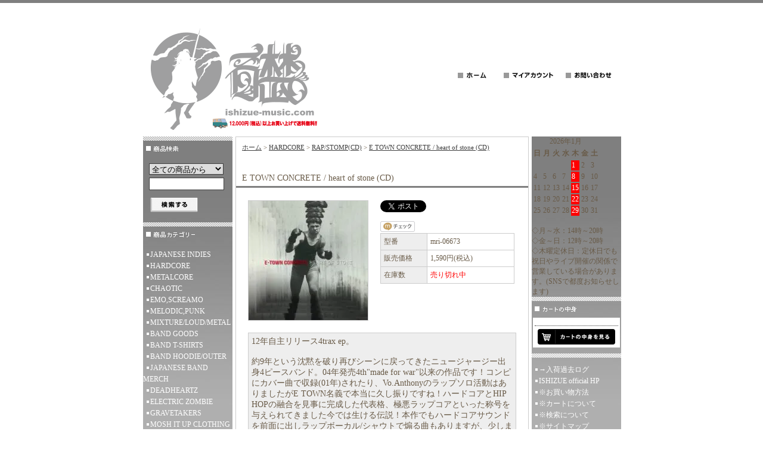

--- FILE ---
content_type: text/html; charset=EUC-JP
request_url: https://ishizue-music.shop-pro.jp/?pid=49841704
body_size: 9449
content:
<!DOCTYPE html PUBLIC "-//W3C//DTD XHTML 1.0 Transitional//EN" "http://www.w3.org/TR/xhtml1/DTD/xhtml1-transitional.dtd">
<html xmlns:og="http://ogp.me/ns#" xmlns:fb="http://www.facebook.com/2008/fbml" xmlns:mixi="http://mixi-platform.com/ns#" xmlns="http://www.w3.org/1999/xhtml" xml:lang="ja" lang="ja" dir="ltr">
<head>
<meta http-equiv="content-type" content="text/html; charset=euc-jp" />
<meta http-equiv="X-UA-Compatible" content="IE=edge,chrome=1" />
<title>E TOWN CONCRETE / heart of stone (CD) - Music Revolution 礎-ISHIZUE ハードコア メタルコア スクリーモ エモ パンク 通販 ショップ</title>
<meta name="Keywords" content="E TOWN CONCRETE / heart of stone (CD),ハードコア,メタルコア,スクリーモ,エモ,パンク,バンドTシャツ,バンT,hardcore,metalcore,screamo,screemo,emo,punk,いしずえ,イシズエ,ishizue,isizue,礎,cd,japanese indies,ジャパニーズインディーズ,mixture,rock mix style,dance,rock,bleeding star clothing,rockett,electric zombie,drop dead,strhess clothing,ordinary clothing,レコード,アナログ,レア盤,クラブヒット,online shop,オンラインショップ,簡単,便利,安い,携帯対応,モバイルショップ,know reason why,sleepless city,アメリカ村,アメ村,心斎橋,中古買取,レコードCD買取,遠方買取" />
<meta name="Description" content="ハードコア、メタルコア、エモ、スクリーモ、パンクのCD/レコードとバンドTシャツ、ブランドTシャツ、中古CD/レコードの品揃え豊富な関西アメリカ村発レコードショップ" />
<meta name="Author" content="DAIGO HIGUCHI" />
<meta name="Copyright" content="Copyright 2007 ISHIZUE" />
<meta http-equiv="content-style-type" content="text/css" />
<meta http-equiv="content-script-type" content="text/javascript" />
<link rel="stylesheet" href="https://img06.shop-pro.jp/PA01022/446/css/2/index.css?cmsp_timestamp=20251231171238" type="text/css" />

<link rel="alternate" type="application/rss+xml" title="rss" href="https://ishizue-music.shop-pro.jp/?mode=rss" />
<link rel="alternate" media="handheld" type="text/html" href="https://ishizue-music.shop-pro.jp/?prid=49841704" />
<link rel="shortcut icon" href="https://img06.shop-pro.jp/PA01022/446/favicon.ico?cmsp_timestamp=20251226191546" />
<script type="text/javascript" src="//ajax.googleapis.com/ajax/libs/jquery/1.7.2/jquery.min.js" ></script>
<meta property="og:title" content="E TOWN CONCRETE / heart of stone (CD) - Music Revolution 礎-ISHIZUE ハードコア メタルコア スクリーモ エモ パンク 通販 ショップ" />
<meta property="og:description" content="ハードコア、メタルコア、エモ、スクリーモ、パンクのCD/レコードとバンドTシャツ、ブランドTシャツ、中古CD/レコードの品揃え豊富な関西アメリカ村発レコードショップ" />
<meta property="og:url" content="https://ishizue-music.shop-pro.jp?pid=49841704" />
<meta property="og:site_name" content="Music Revolution 礎-ISHIZUE ハードコア メタルコア スクリーモ エモ パンク 通販 ショップ" />
<meta property="og:image" content="https://img06.shop-pro.jp/PA01022/446/product/49841704.jpg?20121008210842"/>
<meta name="facebook-domain-verification" content="yp8heoq8omh96ku8kteprf2edu892c" />
<script>
  var Colorme = {"page":"product","shop":{"account_id":"PA01022446","title":"Music Revolution \u790e-ISHIZUE \u30cf\u30fc\u30c9\u30b3\u30a2 \u30e1\u30bf\u30eb\u30b3\u30a2 \u30b9\u30af\u30ea\u30fc\u30e2 \u30a8\u30e2 \u30d1\u30f3\u30af \u901a\u8ca9 \u30b7\u30e7\u30c3\u30d7"},"basket":{"total_price":0,"items":[]},"customer":{"id":null},"inventory_control":"product","product":{"shop_uid":"PA01022446","id":49841704,"name":"E TOWN CONCRETE \/ heart of stone (CD)","model_number":"mri-06673","stock_num":0,"sales_price":1590,"sales_price_including_tax":1590,"variants":[],"category":{"id_big":144043,"id_small":13},"groups":[],"members_price":1590,"members_price_including_tax":1590}};

  (function() {
    function insertScriptTags() {
      var scriptTagDetails = [{"src":"https:\/\/disable-right-click.colorme.app\/js\/disable-right-click.js","integrity":null},{"src":"https:\/\/connect.buyee.jp\/38d0b871351fa95870d5f19b030342ac9fa287b775a3df6e6da2fe7af75b707c\/main.js","integrity":"sha384-8HhGNjiWjMX9lWpMSGh7hCp0srpafq8h2rum\/uZfO3vwXlkP\/fog4JiuMUp+zssr"}];
      var entry = document.getElementsByTagName('script')[0];

      scriptTagDetails.forEach(function(tagDetail) {
        var script = document.createElement('script');

        script.type = 'text/javascript';
        script.src = tagDetail.src;
        script.async = true;

        if( tagDetail.integrity ) {
          script.integrity = tagDetail.integrity;
          script.setAttribute('crossorigin', 'anonymous');
        }

        entry.parentNode.insertBefore(script, entry);
      })
    }

    window.addEventListener('load', insertScriptTags, false);
  })();
</script>
</head>
<body>
<meta name="colorme-acc-payload" content="?st=1&pt=10029&ut=49841704&at=PA01022446&v=20260107091528&re=&cn=372cf527d5559c81631d15566c37f9db" width="1" height="1" alt="" /><script>!function(){"use strict";Array.prototype.slice.call(document.getElementsByTagName("script")).filter((function(t){return t.src&&t.src.match(new RegExp("dist/acc-track.js$"))})).forEach((function(t){return document.body.removeChild(t)})),function t(c){var r=arguments.length>1&&void 0!==arguments[1]?arguments[1]:0;if(!(r>=c.length)){var e=document.createElement("script");e.onerror=function(){return t(c,r+1)},e.src="https://"+c[r]+"/dist/acc-track.js?rev=3",document.body.appendChild(e)}}(["acclog001.shop-pro.jp","acclog002.shop-pro.jp"])}();</script>
<div id="header">

<script src="//accaii.com/ishizue/script.js" async></script><noscript><img src="//accaii.com/ishizue/script?guid=on"></noscript>

<table width="800" border="0" cellpadding="0" cellspacing="0">
<tr>

<td>
<span id="title_size"><a href="./"><img src="https://img06.shop-pro.jp/PA01022/446/PA01022446.gif?cmsp_timestamp=20251226191546" alt="Music Revolution 礎-ISHIZUE ハードコア メタルコア スクリーモ エモ パンク 通販 ショップ" /></a></span>
</td>

<td class="menu" align="right"><a
 href="http://ishizue-music.shop-pro.jp/"><img src="https://img.shop-pro.jp/tmpl_img/8/menu_home.gif" width="77" height="25" border="0" alt="ホームへ" /></a><a
 href="https://ishizue-music.shop-pro.jp/?mode=myaccount"><img src="https://img.shop-pro.jp/tmpl_img/8/menu_account.gif" width="104" height="25" border="0" alt="マイアカウント" /></a><a
 href="https://ishizue-music.shop-pro.jp/customer/inquiries/new"><img src="https://img.shop-pro.jp/tmpl_img/8/menu_contact.gif" width="97" height="25" border="0" alt="お問い合わせ" /></a></td>
</tr>
</table>

</div>





<div id="contents">

<table width="800" border="0" cellpadding="0" cellspacing="0">
<tr valign="top">




<td width="150">

<div class="side">


<div><img src="https://img.shop-pro.jp/tmpl_img/8/title_search.gif" width="150" height="35" border="0" /></div>
<form action="https://ishizue-music.shop-pro.jp/" method="GET" id="search">
<input type="hidden" name="mode" value="srh" />
<select name="cid">
<option value="">全ての商品から</option>
<option value="144042,0">JAPANESE INDIES</option>
<option value="144043,0">HARDCORE</option>
<option value="317059,0">METALCORE</option>
<option value="530483,0">CHAOTIC</option>
<option value="144044,0">EMO,SCREAMO</option>
<option value="144045,0">MELODIC,PUNK</option>
<option value="144046,0">MIXTURE/LOUD/METAL</option>
<option value="144055,0">BAND GOODS</option>
<option value="260361,0">BAND T-SHIRTS</option>
<option value="260385,0">BAND HOODIE/OUTER</option>
<option value="1596837,0">JAPANESE BAND MERCH</option>
<option value="1620337,0">DEADHEARTZ</option>
<option value="696796,0">ELECTRIC ZOMBIE</option>
<option value="1354788,0">GRAVETAKERS</option>
<option value="1286147,0">MOSH IT UP CLOTHING</option>
<option value="1354787,0">ARKAIK CLOTHING</option>
<option value="1510242,0">RESIST & REBEL</option>
<option value="459544,0">ROCKETT CLOTHING</option>
<option value="452633,0">BLEEDING STAR</option>
<option value="1286148,0">MUMFORD CLOTHING</option>
<option value="1286149,0">BEATDOWN HARDWEAR</option>
<option value="346582,0">礎GOODS</option>
<option value="452615,0">ROCK MIX/DANCE</option>
<option value="144048,0">UK/US ROCK</option>
<option value="1413379,0">お取り寄せ可能商品</option>
<option value="360939,0">検索データ用売切倉庫</option>
</select><br />
<input type="text" name="keyword"><br />
<input type="image" src="//img.shop-pro.jp/tmpl_img/8/button_search.gif" style=" width: 80px; height: 25px; border: 0px;" />
</form>



<div><img src="https://img.shop-pro.jp/tmpl_img/8/title_category.gif" width="150" height="35" border="0" alt="商品カテゴリー" /></div>
<div class="list">
<ul>
						<li>
							<a href="https://ishizue-music.shop-pro.jp/?mode=cate&cbid=144042&csid=0">
								JAPANESE INDIES
							
							</a>
						</li>

											<li>
							<a href="https://ishizue-music.shop-pro.jp/?mode=cate&cbid=144043&csid=0">
								HARDCORE
							
							</a>
						</li>

											<li>
							<a href="https://ishizue-music.shop-pro.jp/?mode=cate&cbid=317059&csid=0">
								METALCORE
							
							</a>
						</li>

											<li>
							<a href="https://ishizue-music.shop-pro.jp/?mode=cate&cbid=530483&csid=0">
								CHAOTIC
							
							</a>
						</li>

											<li>
							<a href="https://ishizue-music.shop-pro.jp/?mode=cate&cbid=144044&csid=0">
								EMO,SCREAMO
							
							</a>
						</li>

											<li>
							<a href="https://ishizue-music.shop-pro.jp/?mode=cate&cbid=144045&csid=0">
								MELODIC,PUNK
							
							</a>
						</li>

											<li>
							<a href="https://ishizue-music.shop-pro.jp/?mode=cate&cbid=144046&csid=0">
								MIXTURE/LOUD/METAL
							
							</a>
						</li>

											<li>
							<a href="https://ishizue-music.shop-pro.jp/?mode=cate&cbid=144055&csid=0">
								BAND GOODS
							
							</a>
						</li>

											<li>
							<a href="https://ishizue-music.shop-pro.jp/?mode=cate&cbid=260361&csid=0">
								BAND T-SHIRTS
							
							</a>
						</li>

											<li>
							<a href="https://ishizue-music.shop-pro.jp/?mode=cate&cbid=260385&csid=0">
								BAND HOODIE/OUTER
							
							</a>
						</li>

											<li>
							<a href="https://ishizue-music.shop-pro.jp/?mode=cate&cbid=1596837&csid=0">
								JAPANESE BAND MERCH
							
							</a>
						</li>

											<li>
							<a href="https://ishizue-music.shop-pro.jp/?mode=cate&cbid=1620337&csid=0">
								DEADHEARTZ
							
							</a>
						</li>

											<li>
							<a href="https://ishizue-music.shop-pro.jp/?mode=cate&cbid=696796&csid=0">
								ELECTRIC ZOMBIE
							
							</a>
						</li>

											<li>
							<a href="https://ishizue-music.shop-pro.jp/?mode=cate&cbid=1354788&csid=0">
								GRAVETAKERS
							
							</a>
						</li>

											<li>
							<a href="https://ishizue-music.shop-pro.jp/?mode=cate&cbid=1286147&csid=0">
								MOSH IT UP CLOTHING
							
							</a>
						</li>

											<li>
							<a href="https://ishizue-music.shop-pro.jp/?mode=cate&cbid=1354787&csid=0">
								ARKAIK CLOTHING
							
							</a>
						</li>

											<li>
							<a href="https://ishizue-music.shop-pro.jp/?mode=cate&cbid=1510242&csid=0">
								RESIST & REBEL
							
							</a>
						</li>

											<li>
							<a href="https://ishizue-music.shop-pro.jp/?mode=cate&cbid=459544&csid=0">
								ROCKETT CLOTHING
							
							</a>
						</li>

											<li>
							<a href="https://ishizue-music.shop-pro.jp/?mode=cate&cbid=452633&csid=0">
								BLEEDING STAR
							
							</a>
						</li>

											<li>
							<a href="https://ishizue-music.shop-pro.jp/?mode=cate&cbid=1286148&csid=0">
								MUMFORD CLOTHING
							
							</a>
						</li>

											<li>
							<a href="https://ishizue-music.shop-pro.jp/?mode=cate&cbid=1286149&csid=0">
								BEATDOWN HARDWEAR
							
							</a>
						</li>

											<li>
							<a href="https://ishizue-music.shop-pro.jp/?mode=cate&cbid=346582&csid=0">
								礎GOODS
							
							</a>
						</li>

											<li>
							<a href="https://ishizue-music.shop-pro.jp/?mode=cate&cbid=452615&csid=0">
								ROCK MIX/DANCE
							
							</a>
						</li>

											<li>
							<a href="https://ishizue-music.shop-pro.jp/?mode=cate&cbid=144048&csid=0">
								UK/US ROCK
							
							</a>
						</li>

											<li>
							<a href="https://ishizue-music.shop-pro.jp/?mode=cate&cbid=1413379&csid=0">
								お取り寄せ可能商品
							
							</a>
						</li>

											<li>
							<a href="https://ishizue-music.shop-pro.jp/?mode=cate&cbid=360939&csid=0">
								検索データ用売切倉庫
							
							</a>
						</li>

					</ul>
 
 
<div id="group-list"><ul> 
<li class="group-list-link"> 
<a href="https://ishizue-music.shop-pro.jp/?mode=grp&gid=1296850"> 
新入荷アイテム 
 
</a> 
</li> 
 
 
 
<li class="group-list-link"> 
<a href="https://ishizue-music.shop-pro.jp/?mode=grp&gid=2747544"> 
NEW VINYL 
 
</a> 
</li> 
 
 
 
<li class="group-list-link"> 
<a href="https://ishizue-music.shop-pro.jp/?mode=grp&gid=1889075"> 
準新作・旧作再入荷 
 
<div style="text-align:center;"><img src="https://img06.shop-pro.jp/PA01022/446/category/g_1889075.jpg?cmsp_timestamp=20220711124543" /></div> 
 
</a> 
</li> 
 
 
 
<li class="group-list-link"> 
<a href="https://ishizue-music.shop-pro.jp/?mode=grp&gid=1110532"> 
先行予約受付中 
 
</a> 
</li> 
 
 
 
<li class="group-list-link"> 
<a href="https://ishizue-music.shop-pro.jp/?mode=grp&gid=198804"> 
新着used CD 
 
<div style="text-align:center;"><img src="https://img06.shop-pro.jp/PA01022/446/category/g_198804.gif?cmsp_timestamp=20220711124535" /></div> 
 
</a> 
</li> 
 
 
 
<li class="group-list-link"> 
<a href="https://ishizue-music.shop-pro.jp/?mode=grp&gid=687303"> 
新着used VINYL 
 
<div style="text-align:center;"><img src="https://img06.shop-pro.jp/PA01022/446/category/g_687303.jpg?cmsp_timestamp=20220711124531" /></div> 
 
</a> 
</li> 
 
 
 
<li class="group-list-link"> 
<a href="https://ishizue-music.shop-pro.jp/?mode=grp&gid=1739237"> 
国内HxCレア盤used CD 
 
</a> 
</li> 
 
 
 
<li class="group-list-link"> 
<a href="https://ishizue-music.shop-pro.jp/?mode=grp&gid=2765076"> 
500円used CD  
 
</a> 
</li> 
 
 
 
<li class="group-list-link"> 
<a href="https://ishizue-music.shop-pro.jp/?mode=grp&gid=73800"> 
来日バンド特集!! 
 
<div style="text-align:center;"><img src="https://img06.shop-pro.jp/PA01022/446/category/g_73800.gif?cmsp_timestamp=20220822160822" /></div> 
 
</a> 
</li> 
 
 
 
<li class="group-list-link"> 
<a href="https://ishizue-music.shop-pro.jp/?mode=grp&gid=16097"> 
サインCD/POSTER 
 
<div style="text-align:center;"><img src="https://img06.shop-pro.jp/PA01022/446/category/g_16097.jpg?cmsp_timestamp=20220822160818" /></div> 
 
</a> 
</li> 
 
 
 
<li class="group-list-link"> 
<a href="https://ishizue-music.shop-pro.jp/?mode=grp&gid=42321"> 
エレクトロダンス! 
 
<div style="text-align:center;"><img src="https://img06.shop-pro.jp/PA01022/446/category/g_42321.gif?cmsp_timestamp=20220822160813" /></div> 
 
</a> 
</li> 
 
 
 
<li class="group-list-link"> 
<a href="https://ishizue-music.shop-pro.jp/?mode=grp&gid=1110446"> 
スタッフのオススメ 
 
<div style="text-align:center;"><img src="https://img06.shop-pro.jp/PA01022/446/category/g_1110446.gif?cmsp_timestamp=20220822160803" /></div> 
 
</a> 
</li> 
 
 
 
<li class="group-list-link"> 
<a href="https://ishizue-music.shop-pro.jp/?mode=grp&gid=1622537"> 
ジャケ買いのススメ！！ 
 
</a> 
</li> 
 
 
 
<li class="group-list-link"> 
<a href="https://ishizue-music.shop-pro.jp/?mode=grp&gid=135259"> 
SleeplessCity 
 
<div style="text-align:center;"><img src="https://img06.shop-pro.jp/PA01022/446/category/g_135259.gif?cmsp_timestamp=20220822160742" /></div> 
 
</a> 
</li> 
 
 
 
<li class="group-list-link"> 
<a href="https://ishizue-music.shop-pro.jp/?mode=grp&gid=2694241"> 
BEST HIT 2021! 
 
<div style="text-align:center;"><img src="https://img06.shop-pro.jp/PA01022/446/category/g_2694241.gif?cmsp_timestamp=20220822160732" /></div> 
 
</a> 
</li> 
 
 
 
<li class="group-list-link"> 
<a href="https://ishizue-music.shop-pro.jp/?mode=grp&gid=2694240"> 
BEST HIT 2020! 
 
<div style="text-align:center;"><img src="https://img06.shop-pro.jp/PA01022/446/category/g_2694240.gif?cmsp_timestamp=20220822160727" /></div> 
 
</a> 
</li> 
 
 
 
<li class="group-list-link"> 
<a href="https://ishizue-music.shop-pro.jp/?mode=grp&gid=2340848"> 
BEST HIT 2019! 
 
<div style="text-align:center;"><img src="https://img06.shop-pro.jp/PA01022/446/category/g_2340848.gif?cmsp_timestamp=20220822160723" /></div> 
 
</a> 
</li> 
 
 
 
<li class="group-list-link"> 
<a href="https://ishizue-music.shop-pro.jp/?mode=grp&gid=2002085"> 
BEST HIT 2018! 
 
<div style="text-align:center;"><img src="https://img06.shop-pro.jp/PA01022/446/category/g_2002085.gif?cmsp_timestamp=20220822160719" /></div> 
 
</a> 
</li> 
 
 
 
<li class="group-list-link"> 
<a href="https://ishizue-music.shop-pro.jp/?mode=grp&gid=1747925"> 
BEST HIT 2017! 
 
<div style="text-align:center;"><img src="https://img06.shop-pro.jp/PA01022/446/category/g_1747925.gif?cmsp_timestamp=20220822160714" /></div> 
 
</a> 
</li> 
 
 
 
<li class="group-list-link"> 
<a href="https://ishizue-music.shop-pro.jp/?mode=grp&gid=1544317"> 
BEST HIT 2016! 
 
<div style="text-align:center;"><img src="https://img06.shop-pro.jp/PA01022/446/category/g_1544317.gif?cmsp_timestamp=20220822160709" /></div> 
 
</a> 
</li> 
 
 
 
<li class="group-list-link"> 
<a href="https://ishizue-music.shop-pro.jp/?mode=grp&gid=1312372"> 
BEST HIT 2015! 
 
<div style="text-align:center;"><img src="https://img06.shop-pro.jp/PA01022/446/category/g_1312372.gif?cmsp_timestamp=20220822160704" /></div> 
 
</a> 
</li> 
 
 
 
<li class="group-list-link"> 
<a href="https://ishizue-music.shop-pro.jp/?mode=grp&gid=1059049"> 
BEST HIT 2014! 
 
<div style="text-align:center;"><img src="https://img06.shop-pro.jp/PA01022/446/category/g_1059049.gif?cmsp_timestamp=20220822160658" /></div> 
 
</a> 
</li> 
 
 
 
<li class="group-list-link"> 
<a href="https://ishizue-music.shop-pro.jp/?mode=grp&gid=813034"> 
BEST HIT 2013! 
 
<div style="text-align:center;"><img src="https://img06.shop-pro.jp/PA01022/446/category/g_813034.gif?cmsp_timestamp=20220822160652" /></div> 
 
</a> 
</li> 
 
 
 
<li class="group-list-link"> 
<a href="https://ishizue-music.shop-pro.jp/?mode=grp&gid=499531"> 
BEST HIT 2012! 
 
<div style="text-align:center;"><img src="https://img06.shop-pro.jp/PA01022/446/category/g_499531.gif?cmsp_timestamp=20220822160643" /></div> 
 
</a> 
</li> 
 
 
 
<li class="group-list-link"> 
<a href="https://ishizue-music.shop-pro.jp/?mode=grp&gid=215106"> 
BEST HIT 2011! 
 
<div style="text-align:center;"><img src="https://img06.shop-pro.jp/PA01022/446/category/g_215106.gif?cmsp_timestamp=20220822160632" /></div> 
 
</a> 
</li> 
 
 
 
<li class="group-list-link"> 
<a href="https://ishizue-music.shop-pro.jp/?mode=grp&gid=139469"> 
BEST HIT 2010! 
 
<div style="text-align:center;"><img src="https://img06.shop-pro.jp/PA01022/446/category/g_139469.gif?cmsp_timestamp=20220822160623" /></div> 
 
</a> 
</li> 
 
 
 
<li class="group-list-link"> 
<a href="https://ishizue-music.shop-pro.jp/?mode=grp&gid=72853"> 
BEST HIT 2009! 
 
<div style="text-align:center;"><img src="https://img06.shop-pro.jp/PA01022/446/category/g_72853.gif?cmsp_timestamp=20220822160614" /></div> 
 
</a> 
</li> 
 
 
 
<li class="group-list-link"> 
<a href="https://ishizue-music.shop-pro.jp/?mode=grp&gid=23992"> 
BEST HIT 2008! 
 
<div style="text-align:center;"><img src="https://img06.shop-pro.jp/PA01022/446/category/g_23992.jpg?cmsp_timestamp=20220822160610" /></div> 
 
</a> 
</li> 
</ul></div> 
 
 
</div>




</div>








<BR>

<script src="https://widgets.twimg.com/j/2/widget.js"></script>
<script>
new TWTR.Widget({
  version: 2,
  type: 'profile',
  rpp: 10,
  interval: 30000,
  width: 150,
  height: 300,
  theme: {
    shell: {
      background: '#333333',
      color: '#ffffff'
    },
    tweets: {
      background: '#000000',
      color: '#ffffff',
      links: '#fc03a5'
    }
  },
  features: {
    scrollbar: true,
    loop: false,
    live: true,
    hashtags: true,
    timestamp: true,
    avatars: false,
    behavior: 'all'
  }
}).render().setUser('ishizue').start();
</script>

<BR>

<a href="http://www.facebook.com/ishizueOsaka"target="blank"><img src="https://img06.shop-pro.jp/PA01022/446/etc/square_facebook.png?20120407133601" alt="Facebook" /></a>

<a href="https://twitter.com/ishizue"target="blank"><img src="https://img06.shop-pro.jp/PA01022/446/etc/square_twitter.png?20120407133733" alt="Twitter" /></a>

<a href="http://www.youtube.com/knowreasonwhy1999"target="blank"><img src="https://img06.shop-pro.jp/PA01022/446/etc/square_youtube.png?20120407133942" alt="YouTube" /></a>

<a href="http://www.myspace.com/ishizue"target="blank"><img src="https://img06.shop-pro.jp/PA01022/446/etc/square_myspace.png?20120407133459" alt="MySpace" /></a>

<a href="http://mixi.jp/view_community.pl?id=2526336"target="blank"><img src="https://img06.shop-pro.jp/PA01022/446/etc/square_mixi.png?20120407133525" alt="mixi" /></a>
<br />
<a href="http://ameblo.jp/ishizue-music/"target="blank"><img src="https://img06.shop-pro.jp/PA01022/446/etc/square_blog.png?207900" alt="mixi" /></a>
<br />

<br />
▼モバイル用QRコード▼
<img src="https://img06.shop-pro.jp/PA01022/446/etc/qrcode.jpg" alt="QRコード" />


<!--<div id="freespace_left">

</div>-->

 




</td>





<td width="500">

<div id="center">


<script src="//accaii.com/ishizue/script.js" async></script><noscript><img src="//accaii.com/ishizue/script?guid=on"></noscript>

<table cellpadding="0" cellspacing="0" width="480"><tr>
<td style="padding-bottom: 3px;">

<div class="footstamp">

<p><a href="./">ホーム</a>

	 &gt; <a href='?mode=cate&cbid=144043&csid=0'>HARDCORE</a>
	 &gt; <a href='?mode=cate&cbid=144043&csid=13'>RAP/STOMP(CD)</a>
	 &gt; <a href='?pid=49841704'>E TOWN CONCRETE / heart of stone (CD)</a>

</p>




</div>



</td></tr>
</table>







<p class="pagetitle">E TOWN CONCRETE / heart of stone (CD)</p>

<div id="detail">


<form name="product_form" method="post" action="https://ishizue-music.shop-pro.jp/cart/proxy/basket/items/add">

<table width="480" border="0" cellpadding="0" cellspacing="0">

<tr valign="top">
<td width="240">
<img src="https://img06.shop-pro.jp/PA01022/446/product/49841704.jpg?20121008210842" class="large" /></td>

<td width="240">
<table width="225" border="0" cellpadding="5" cellspacing="1" style="background: #CCC;">

<tr>
<a href="https://twitter.com/share" class="twitter-share-button" data-url="https://ishizue-music.shop-pro.jp/?pid=49841704" data-text="" data-lang="ja" >ツイート</a>
<script charset="utf-8">!function(d,s,id){var js,fjs=d.getElementsByTagName(s)[0],p=/^http:/.test(d.location)?'http':'https';if(!d.getElementById(id)){js=d.createElement(s);js.id=id;js.src=p+'://platform.twitter.com/widgets.js';fjs.parentNode.insertBefore(js,fjs);}}(document, 'script', 'twitter-wjs');</script><BR><BR>
<a href="https://mixi.jp/share.pl" class="mixi-check-button" data-key="2a17df6a145c2723ef30457b551412c9787ef00f" data-url="https://ishizue-music.shop-pro.jp/?pid=49841704" data-button="button-1">Check</a><script type="text/javascript" src="https://static.mixi.jp/js/share.js"></script>
<td width="75" class="td1">型番</td>
<td width="150" class="td2">mri-06673</td>
</tr>



<tr>
<td width="75" class="td1">販売価格</td>
<td width="150" class="td2">1,590円(税込)</td>
</tr>


<tr>
<td width="75" class="td1">在庫数</td>
<td width="150" class="td2"><font color=red>売り切れ中</font></td>
</tr>











</table>




<p class="stock_error" style="font-weight:bold;color:red;padding:10px 0;display:none;background:none;border:none;margin:0;"></p>







</td>
</tr>
</table>





<p>12年自主リリース4trax ep。<br />
<br />
約9年という沈黙を破り再びシーンに戻ってきたニュージャージー出身4ピースバンド。04年発売4th"made for war"以来の作品です！コンピにカバー曲で収録(01年)されたり、Vo.Anthonyのラップソロ活動はありましたがE TOWN名義で本当に久し振りですね！ハードコアとHIP HOPの融合を見事に完成した代表格、極悪ラップコアといった称号を与えられてきました今では生ける伝説！本作でもハードコアサウンドを前面に出しラップボーカル/シャウトで煽る曲もありますが、少しまったりしたミクスチャー、ラップコアに近い曲もありかつてのイカツさは鳴りを潜めています。それでもやっぱりE TOWNは好きという人は是非！！<br />
<br />
01. Someone Tell 'Em<br />
02. Solid Ground<br />
03. Scraps<br />
04. Heart Of Stone</p>

<div style="margin-left: 20px;">
<img src="https://img.shop-pro.jp/tmpl_img/8/list_toshop.gif" width="25" height="17" align="absmiddle" /><a href="https://ishizue-music.shop-pro.jp/customer/products/49841704/inquiries/new">この商品について問い合わせる</a><br />
<img src="https://img.shop-pro.jp/tmpl_img/8/list_tofriend.gif" width="25" height="17" align="absmiddle" /><a href="mailto:?subject=%E3%80%90Music%20Revolution%20%E7%A4%8E-ISHIZUE%20%E3%83%8F%E3%83%BC%E3%83%89%E3%82%B3%E3%82%A2%20%E3%83%A1%E3%82%BF%E3%83%AB%E3%82%B3%E3%82%A2%20%E3%82%B9%E3%82%AF%E3%83%AA%E3%83%BC%E3%83%A2%20%E3%82%A8%E3%83%A2%20%E3%83%91%E3%83%B3%E3%82%AF%20%E9%80%9A%E8%B2%A9%20%E3%82%B7%E3%83%A7%E3%83%83%E3%83%97%E3%80%91%E3%81%AE%E3%80%8CE%20TOWN%20CONCRETE%20%2F%20heart%20of%20stone%20%28CD%29%E3%80%8D%E3%81%8C%E3%81%8A%E3%81%99%E3%81%99%E3%82%81%E3%81%A7%E3%81%99%EF%BC%81&body=%0D%0A%0D%0A%E2%96%A0%E5%95%86%E5%93%81%E3%80%8CE%20TOWN%20CONCRETE%20%2F%20heart%20of%20stone%20%28CD%29%E3%80%8D%E3%81%AEURL%0D%0Ahttps%3A%2F%2Fishizue-music.shop-pro.jp%2F%3Fpid%3D49841704%0D%0A%0D%0A%E2%96%A0%E3%82%B7%E3%83%A7%E3%83%83%E3%83%97%E3%81%AEURL%0Ahttps%3A%2F%2Fishizue-music.shop-pro.jp%2F">この商品を友達に教える</a><br />
<img src="https://img.shop-pro.jp/tmpl_img/8/list_continue.gif" width="25" height="17" align="absmiddle" /><a href="https://ishizue-music.shop-pro.jp/?mode=cate&cbid=144043&csid=13">買い物を続ける</a>
</div>

<input type="hidden" name="user_hash" value="21248f7ca701a0bee9a28c2f570d7505"><input type="hidden" name="members_hash" value="21248f7ca701a0bee9a28c2f570d7505"><input type="hidden" name="shop_id" value="PA01022446"><input type="hidden" name="product_id" value="49841704"><input type="hidden" name="members_id" value=""><input type="hidden" name="back_url" value="https://ishizue-music.shop-pro.jp/?pid=49841704"><input type="hidden" name="reference_token" value="470c4d29413f4586ae5b3d704f0856bc"><input type="hidden" name="shop_domain" value="ishizue-music.shop-pro.jp">

</form>



<table id="together" cellpadding="0" cellspacing="0"><tr><td>

	<div class="tog_main_title">この商品を買った人はこんな商品も買ってます</div>

			<div class="together_list">
							<a href="?pid=49996983"><img src="https://img06.shop-pro.jp/PA01022/446/product/49996983_th.jpg?20121012142844" /></a>
						<br />
			<a href="?pid=49996983">
				PURIFICATION / a torch to pierce the night (CD)
			</a>
		</div>
			<div class="together_list">
							<a href="?pid=49839989"><img src="https://img06.shop-pro.jp/PA01022/446/product/49839989_th.jpg?20121008201747" /></a>
						<br />
			<a href="?pid=49839989">
				THE LAST CHARGE / straight outta nowhere (CD)
			</a>
		</div>
			<div class="together_list">
							<a href="?pid=49840941"><img src="https://img06.shop-pro.jp/PA01022/446/product/49840941_th.jpg?20121008204451" /></a>
						<br />
			<a href="?pid=49840941">
				COLDBURN / the harsh fangs of life (CD)
			</a>
		</div>
	
	<br style="clear:both;" />

</td></tr></table>



</div>













</div>

</td>





<td width="150">

<div class="side">
	
  <div class="side_section side_section_cal">
    <div class="side_cal">
      <table class="tbl_calendar">
    <caption>2026年1月</caption>
    <tr>
        <th class="sun">日</th>
        <th>月</th>
        <th>火</th>
        <th>水</th>
        <th>木</th>
        <th>金</th>
        <th class="sat">土</th>
    </tr>
    <tr>
<td></td>
<td></td>
<td></td>
<td></td>
<td class="thu holiday" style="background-color: #ff0000; color: #ffffff;">1</td>
<td class="fri">2</td>
<td class="sat">3</td>
</tr>
<tr>
<td class="sun">4</td>
<td class="mon">5</td>
<td class="tue">6</td>
<td class="wed">7</td>
<td class="thu" style="background-color: #ff0000; color: #ffffff;">8</td>
<td class="fri">9</td>
<td class="sat">10</td>
</tr>
<tr>
<td class="sun">11</td>
<td class="mon holiday">12</td>
<td class="tue">13</td>
<td class="wed">14</td>
<td class="thu" style="background-color: #ff0000; color: #ffffff;">15</td>
<td class="fri">16</td>
<td class="sat">17</td>
</tr>
<tr>
<td class="sun">18</td>
<td class="mon">19</td>
<td class="tue">20</td>
<td class="wed">21</td>
<td class="thu" style="background-color: #ff0000; color: #ffffff;">22</td>
<td class="fri">23</td>
<td class="sat">24</td>
</tr>
<tr>
<td class="sun">25</td>
<td class="mon">26</td>
<td class="tue">27</td>
<td class="wed">28</td>
<td class="thu" style="background-color: #ff0000; color: #ffffff;">29</td>
<td class="fri">30</td>
<td class="sat">31</td>
</tr>
</table>
    </div>
          <div class="side_cal_memo">
        <br>◇月～水：14時～20時<br>◇金～日：12時～20時<br>◇木曜定休日：定休日でも祝日やライブ開催の関係で営業している場合があります。(SNSで都度お知らせします)</br>
      </div>
      </div>


<div><img src="https://img.shop-pro.jp/tmpl_img/8/title_cart.gif" width="150" height="35" /></div>
<div class="cart">
<ul>
</ul>
<p><a href="https://ishizue-music.shop-pro.jp/cart/proxy/basket?shop_id=PA01022446&shop_domain=ishizue-music.shop-pro.jp"><img src="https://img06.shop-pro.jp/PA01022/446/etc/square_cart.png?210008" width="130" height="26" border="0" alt="カートを見る" /></a></p>
</div>







	
			<div style="margin-top:10px;"><img src="https://img.shop-pro.jp/tmpl_img/8/title_free.gif" width="150" height="8" border="0" alt="その他のページ" /></div>
		<div class="list">
			<ul>
<li><a href="https://ishizue-music.shop-pro.jp/?mode=f1">→入荷過去ログ</a></li>
<li><a href="https://ishizue-music.shop-pro.jp/?mode=f2">ISHIZUE official HP</a></li>
<li><a href="https://ishizue-music.shop-pro.jp/?mode=f3">※お買い物方法</a></li>
<li><a href="https://ishizue-music.shop-pro.jp/?mode=f4">※カートについて</a></li>
<li><a href="https://ishizue-music.shop-pro.jp/?mode=f5">※検索について</a></li>
<li><a href="https://ishizue-music.shop-pro.jp/?mode=f6">※サイトマップ</a></li>
<li><a href="https://ishizue-music.shop-pro.jp/?mode=f7">※中古CD状態表記</a></li>
<li><a href="https://ishizue-music.shop-pro.jp/?mode=f8">店舗所在地MAP</a></li>
<li><a href="https://ishizue-music.shop-pro.jp/?mode=f9">NEW YEAR SALE!!</a></li>
<li><a href="https://ishizue-music.shop-pro.jp/?mode=f13">Crossfaith x ISHIZUE</a></li>
<li><a href="https://ishizue-music.shop-pro.jp/?mode=f15">礎10周年Tシャツ!!</a></li>
<li><a href="https://ishizue-music.shop-pro.jp/?mode=f19">オーストラリア出身バンド特集!!</a></li>
<li><a href="https://ishizue-music.shop-pro.jp/?mode=f20">叙情系バンド特集!!</a></li>
<li><a href="https://ishizue-music.shop-pro.jp/?mode=f24">weekly chart TOP5!</a></li>
<li><a href="https://ishizue-music.shop-pro.jp/?mode=f28">BEATDOWN HARDWEAR</a></li>
<li><a href="https://ishizue-music.shop-pro.jp/?mode=f29">FAR EAST EVIL2010!!</a></li>
<li><a href="https://ishizue-music.shop-pro.jp/?mode=f31">HNIBサイン入ポスター!</a></li>
<li><a href="https://ishizue-music.shop-pro.jp/?mode=f32">CROSSFAITH/APOCALYZEサイン入ポスター！</a></li>
<li><a href="https://ishizue-music.shop-pro.jp/?mode=f34">6/22 YOUNG BLOOD vol.2</a></li>
<li><a href="https://ishizue-music.shop-pro.jp/?mode=f37">CROSSFAITH特典!</a></li>
<li><a href="https://ishizue-music.shop-pro.jp/?mode=f38">HOPELESS RAVEN特典</a></li>
<li><a href="https://ishizue-music.shop-pro.jp/?mode=f39">ジャケ買いのススメ！！</a></li>
<li><a href="https://ishizue-music.shop-pro.jp/?mode=f41">MARK MY WORDS特集!!</a></li>
<li><a href="https://ishizue-music.shop-pro.jp/?mode=f50">SHARPTONE RECORDS特集！</a></li>

</ul>
		</div>
		
	
<BR>

<a href="http://ishizue-music.com/special/soryo.html"><img src="https://img06.shop-pro.jp/PA01022/446/etc/pay_ship_banner_new.gif?cmsp_timestamp=20220625173142" alt="地域別送料" /></a>
<a href="http://ishizue-music.com/special/point.html"><img src="https://img06.shop-pro.jp/PA01022/446/etc/point_banner.gif" alt="ポイントサービス" /></a>
</div>


<div class="freespace_right">
店主のコーナー<br />
<img src="https://img06.shop-pro.jp/PA01022/446/PA01022446_m.jpg?cmsp_timestamp=20251226191546" class="owner_photo" /><br />CUBE<br />
新入荷情報を中心に礎の音楽発信随時UP！<BR>
<font color=red>12.26 新入荷情報更新！</font><br />
<a href="http://ishizue-music.jugem.jp/">店長日記はこちら</a>
</div>




<div class="freespace_right">
メルマガ登録・解除<br />
<a href="https://ishizue-music.shop-pro.jp/customer/newsletter/subscriptions/new">メルマガ登録・解除は<br />
こちら</a>
</div>





<div class="feed">
<a href="https://ishizue-music.shop-pro.jp/?mode=rss"><img src="https://img.shop-pro.jp/tmpl_img/8/rss.gif"></a>
<a href="https://ishizue-music.shop-pro.jp/?mode=atom"><img src="https://img.shop-pro.jp/tmpl_img/8/atom.gif"></a>
</div>


</td>


</tr>
</table>

</div>






<div id="footer">
<a href="https://ishizue-music.shop-pro.jp/?mode=sk">特定商取引法に基づく表記</a> ｜ <a href="https://ishizue-music.shop-pro.jp/?mode=sk#payment">支払い方法について</a> ｜ <a href="https://ishizue-music.shop-pro.jp/?mode=sk#delivery">配送方法･送料について</a> ｜ <a href="https://ishizue-music.shop-pro.jp/?mode=privacy">プライバシーポリシー</a>
<p>Copyright ISHIZUE All Rights Reserved.</p>
</div><script type="text/javascript" src="https://ishizue-music.shop-pro.jp/js/cart.js" ></script>
<script type="text/javascript" src="https://ishizue-music.shop-pro.jp/js/async_cart_in.js" ></script>
<script type="text/javascript" src="https://ishizue-music.shop-pro.jp/js/product_stock.js" ></script>
<script type="text/javascript" src="https://ishizue-music.shop-pro.jp/js/js.cookie.js" ></script>
<script type="text/javascript" src="https://ishizue-music.shop-pro.jp/js/favorite_button.js" ></script>
</body></html>

--- FILE ---
content_type: text/javascript
request_url: https://accaii.com/init
body_size: 161
content:
typeof window.accaii.init==='function'?window.accaii.init('9629a89c90b0faea'):0;

--- FILE ---
content_type: text/javascript
request_url: https://connect.buyee.jp/38d0b871351fa95870d5f19b030342ac9fa287b775a3df6e6da2fe7af75b707c/main.js
body_size: 100852
content:
/*! For license information please see main.js.LICENSE.txt */
(()=>{var e,n,t={9104:(e,n,t)=>{"use strict";t.d(n,{H9:()=>a,O5:()=>c,VN:()=>r,_x:()=>l});var o=t(4705);const a=e=>{if(!e)return!0;return["jp"].includes(e)};function i(){window.dataLayer.push(arguments)}const r=async e=>{if("function"!=typeof window.gtag){const n=`https://www.googletagmanager.com/gtag/js?id=${e}`,t=()=>{const e=document.createElement("script");return e.type="text/javascript",e.async=!0,e.src=n,e};await document.head.append(t()),window.dataLayer=window.dataLayer||[],window.gtag=i,window.gtag("js",new Date)}},c=e=>{try{const n=new URL(e);return n.searchParams.append("bcTracking","BuyeeConnect"),n.href}catch(e){return""}},l=async(e,n,t,a)=>{if("buyee.jp"!==t)return;if(!a.isTargetGa4())return;const i=a.getIpCountry();if(o.w9.includes(i.toUpperCase()))return;const l=document.location.href,s=c(l);await r(e.TRACKER_ID);const u=(e,n)=>{window.gtag("event",e,n)};setTimeout((()=>{window.gtag("config",e.TRACKER_ID,{send_to:e.TRACKER_ID,send_page_view:!1}),u("bc_page_view",{event_label:n,send_to:e.TRACKER_ID,page_location:s}),u("bc_co_step2_cart_preview",{event_category:"BUYEECONNECT_STEP2",event_label:n,send_to:e.TRACKER_ID,page_location:s})}),500)}},4705:(e,n,t)=>{"use strict";t.d(n,{Fp:()=>o,w9:()=>i});const o=function(){let e=arguments.length>0&&void 0!==arguments[0]?arguments[0]:document.location.href;const n=new URL(e.toLowerCase()).searchParams,t={};return Object.keys(a).forEach((e=>t[e]=[])),[...n.entries()].forEach((e=>{let[n="",o=""]=e;const[i="",r=[]]=Object.entries(a).find((e=>{let[t,o]=e;return t===n||o.includes(n)}))||[];if(i){o.split(/[_\-]/).forEach((e=>{t[i].includes(e)||t[i].push(e)}))}})),t},a={exclude_country:["xc","exclude_c"],allow_country:["allow_c"]},i=["IS","IE","AD","IT","GB","EE","AT","NL","CY","GR","HR","SM","CH","SE","ES","SK","SI","CZ","DK","DE","NO","VA","HU","FI","FR","BG","BE","PL","PT","MT","MC","LV","LI","LT","RO","LU","GP","MQ","GF","RE"]},7850:(e,n,t)=>{"use strict";t.d(n,{Vr:()=>d,dw:()=>m,eC:()=>v,oW:()=>C,cZ:()=>z,No:()=>$,IU:()=>p});var o=t(9104),a=t(4705);const i=(e,n,t,o,a)=>{const i=[r(o.MENTION,t)];[...e].map((e=>{const t=c(e,n,a);i.push(t)}));((e,n)=>{fetch(n,{method:"POST",body:JSON.stringify({attachments:e})}).then((e=>{e.ok||console.error("Error Response",e)})).catch((function(e){console.error(e.message)}))})([{color:"#ff0000",blocks:[...i]}],o.WEBHOOK_URL)},r=(e,n)=>({type:"section",text:{type:"mrkdwn",text:`${e}\n *${n}* `}}),c=(e,n,t)=>({sku:{type:"section",text:{type:"mrkdwn",text:`\u5546\u54c1\u540d\uff1a${e.title}\n \u5546\u54c1URL\uff1a${e.url}\n \u5546\u54c1\u30b3\u30fc\u30c9\uff1a *${e.code}* \n scraperKey: *${t}*`}},zigzag:{type:"section",text:{type:"mrkdwn",text:`\u4e0b\u8a18\u306e\u30b5\u30a4\u30c8: *${e.vendor}*`}}}[n]);var l=t(1770);const s={shopify_cart_modal_type1_VG:["store_kld_c_jp","cobaco_shop","store_ichinosai_com","products_takeopaper_com","tokyocamera_net","brassvy_com","sirin_jp","okanananako_net","agoodview_jp","gokumin_co_jp","z_flexjapan_com","west_tail_com","nonstaff24_com","kiralabo_jp","vintage_teeboy_com","tawaraya_hyobei_co_jp","www_golfaholics_jp","chatona_jp","auldguitars_com","ludicrum_jp","nice_a_jp","www_sopwithcamel_jp","madebylisa_jp","kopta_shop","gcrest_store","shop_glad_hand_com","yarnandcopper_com","tanakadaisuke_jp","novesta_jp","sk_charamarche_jp","shop_sportec_jp","togibu_com","select_felice_com","coquette_jp","pinupcloset_shop","amulit_officialstore_com","wanoshina_com","shinagawadistillery_com"],shopify_cart_modal_type2_VG:["jypj_store_com","un_useless_jp","houga_jp"],shopify_cart_modal_type4_VG:["www_hakusan_shop_online_com","shop_master_piece_co_jp"],shopify_cart_modal_type_t4s_VG:["omutopia_com","reedit_jp"],shopify_cart_modal_type_sidebar_cart_VG:["waterfront_umbrella_com","takenaka_store","youbi_shop"],siteCpCartModal_VG:["mystardom_wwr_stardom_com","zpzponline_zepp_co_jp","ectp48","triples_wav_jp","ectp49","volleytomo_jp"],groobee_VG:Object.keys(l.ENTRIES_BC_GROOBEE)},u=async(e,n,o)=>{const a=async n=>{try{return await t(688)(`./${e}/${n}.js`)}catch(e){return null}},i=[n,o?.VENDER_GROUP,"common"].filter(Boolean);for(const e of i){const n=await a(e);if(n)return n}return null},d=-1,m=2147483647,p=async(e,n)=>{(await b(e,n)).forEach((e=>{if(e&&e.target){e.initialize();new MutationObserver(e.callback).observe(e.target,e.options)}}))},b=async(e,n)=>(await Promise.all([_(e,n),f(e,n),y(e,n),w(e,n),h(e),x(e)])).filter(Boolean),_=async(e,n)=>{let{scraperKey:t,id:o,src:a,vendor:i}=e;const r=await u("step_observer",t,i);if(r&&r.default)return r.default(n,o,a);const c={groobee_VG:{initialize:()=>{const e="carts"===new URL(document.location.href).pathname.split("/").pop().replace(".html","");$({isAddToCartStep:e},n)},callback:()=>{const e="carts"===new URL(document.location.href).pathname.split("/").pop().replace(".html","");v({isAddToCartStep:e},o,a,n)},target:document.getElementById("__nuxt"),options:{childList:!0}},shopify_cart_modal_type1_VG:{initialize:()=>{const e=document.querySelector("#main-cart-items"),t=/\/products\/(?!$)/.test(document.location.pathname);if(e){$({isAddToCartStep:!0},n)}else{const e=t&&!!document.querySelector("#cart-notification.active");$({isAddToCartStep:e},n)}},callback:()=>{const e=document.querySelector("#main-cart-items"),t=/\/products\/(?!$)/.test(document.location.pathname);if(e){v({isAddToCartStep:!0},o,a,n)}else{const e=t&&!!document.querySelector("#cart-notification.active");v({isAddToCartStep:e},o,a,n)}},target:document.querySelector("#cart-notification"),options:{attributes:!0,attributeFilter:["class"]}},shopify_cart_modal_type2_VG:{initialize:()=>{const e=document.querySelector(".ajax-cart__page-wrapper");if(document.querySelector(".cart__warnings")||e){$({isAddToCartStep:!0},n)}else{const e=!!document.querySelector(".gridlock.slideout-right--open");$({isAddToCartStep:e},n)}},callback:()=>{const e=document.querySelector(".ajax-cart__page-wrapper");if(document.querySelector(".cart__warnings")||e){$({isAddToCartStep:!0},o,a,n)}else{const e=!!document.querySelector(".gridlock.slideout-right--open");v({isAddToCartStep:e},o,a,n)}},target:document.querySelector("body"),options:{attributes:!0,attributeFilter:["class"]}},shopify_cart_modal_type_t4s_VG:{initialize:()=>{},callback:()=>{const e=!!document.querySelector('#t4s-mini_cart[aria-hidden="false"]');v({isAddToCartStep:e},o,a,n)},target:document.querySelector("#t4s-mini_cart"),options:{attributes:!0}},shopify_cart_modal_type4_VG:{initialize:()=>{},callback:()=>{const e=!!document.querySelector('#mini-cart[aria-hidden="false"]');v({isAddToCartStep:e},o,a,n)},target:document.querySelector("#mini-cart"),options:{attributes:!0}},shopify_cart_modal_type_sidebar_cart_VG:{initialize:()=>{const e=!!document.querySelector(".sidebar__cart.opened, .cart-page-items, .page-content .cart");$({isAddToCartStep:e},n)},callback:()=>{const e=!!document.querySelector(".sidebar__cart.opened, .cart-page-items, .page-content .cart");v({isAddToCartStep:e},o,a,n)},target:document.querySelector(".sidebar__cart")??document.body,options:{childList:!0,attributes:!0,attributeFilter:["class","style"]}},siteCpCartModal_VG:{initialize:()=>{const e=-1!=document.location.href.indexOf("cart"),t=!!document.querySelector(".nav .modal .cart");$({isAddToCartStep:e||t},n)},callback:()=>{const e=-1!=document.location.href.indexOf("cart"),t=!!document.querySelector(".nav .modal .cart");v({isAddToCartStep:e||t},o,a,n)},target:document.body,options:{subtree:!0,childList:!0}},colleize_com:{initialize:()=>{const e=-1!=document.location.href.indexOf("cart");$({isAddToCartStep:e},n)},callback:()=>{const e=-1!=document.location.href.indexOf("cart");v({isAddToCartStep:e},o,a,n)},target:document.getElementById("view"),options:{childList:!0,subtree:!0}},clove_jp:{initialize:()=>{const e=-1!=document.location.href.indexOf("mycart");$({isAddToCartStep:e},n)},callback:()=>{const e=-1!=document.location.href.indexOf("mycart");v({isAddToCartStep:e},o,a,n)},target:document.getElementById("__layout"),options:{childList:!0,subtree:!0}},snkrdunk_com:{initialize:()=>{const e=document.querySelector([".buy-item-box p.text","h1.selected-product-name"].join(", "))&&1===document.querySelectorAll(".button-sell:not([href]), .action-button-inner:not([href])").length;$({isAddToCartStep:e},n)},callback:()=>{const e=document.querySelector([".buy-item-box p.text","h1.selected-product-name"].join(", "))&&1===document.querySelectorAll(".button-sell:not([href]), .action-button-inner:not([href])").length;v({isAddToCartStep:e},o,a,n)},target:document.body,options:{childList:!0}},www_alinakukka_jp:{initialize:()=>{const e=!!document.querySelector('[data-hook="add-to-cart"]');$({isAddToCartStep:e},n)},callback:()=>{const e=!!document.querySelector('[data-hook="add-to-cart"]');v({isAddToCartStep:e},o,a,n)},target:document.getElementById("PAGES_CONTAINER"),options:{childList:!0,subtree:!0}},www_tokemar_com:{initialize:()=>{const e=!!document.querySelector(".main-content-grid.productPage");$({isAddToCartStep:e},n)},callback:()=>{const e=!!document.querySelector(".main-content-grid.productPage");v({isAddToCartStep:e},o,a,n)},target:document.body,options:{childList:!0}},colormeapp:{initialize:()=>{const e=window.Colorme&&window.Colorme.page;if(e){$({isAddToCartStep:"product"===e},n)}},callback:()=>{const e=window.Colorme&&window.Colorme.page;if(e){v({isAddToCartStep:"product"===e},o,a,n)}},target:document.body,options:{childList:!0}},amuse_spec_sitateru_com:{initialize:()=>{const e=-1!=document.location.href.indexOf("cart");$({isAddToCartStep:e},n)},callback:()=>{const e=-1!=document.location.href.indexOf("cart");v({isAddToCartStep:e},o,a,n)},target:document.getElementById("__layout"),options:{childList:!0,subtree:!0}},rufflog_jp:{initialize:()=>{const e=-1!=document.location.href.indexOf("cart");$({isAddToCartStep:e},n)},callback:()=>{const e=-1!=document.location.href.indexOf("cart");v({isAddToCartStep:e},o,a,n)},target:document.getElementById("__next"),options:{childList:!0,subtree:!0}},goods_eplus_jp:{initialize:()=>{const e=!!document.querySelector(".product-detail button.btn-price");$({isAddToCartStep:e},n)},callback:()=>{const e=!!document.querySelector(".product-detail button.btn-price");v({isAddToCartStep:e},o,a,n)},target:document.getElementById("__next"),options:{childList:!0,subtree:!0}},www_geestore_com:{initialize:()=>{const e=!!document.querySelector("#cartlist");$({isAddToCartStep:e},n)},callback:()=>{const e=!!document.querySelector("#cartlist");v({isAddToCartStep:e},o,a,n)},target:document.body,options:{childList:!0,subtree:!0}},www_noitamina_shop_com:{initialize:()=>{const e=!!document.querySelector(".list_all #cartlist");$({isAddToCartStep:e},n)},callback:()=>{const e=!!document.querySelector(".list_all #cartlist");v({isAddToCartStep:e},o,a,n)},target:document.getElementById("__next"),options:{childList:!0,subtree:!0}},www_cospa_com:{initialize:()=>{const e=!!document.querySelector("#cartlist");$({isAddToCartStep:e},n)},callback:()=>{const e=!!document.querySelector("#cartlist");v({isAddToCartStep:e},o,a,n)},target:document.body,options:{childList:!0,subtree:!0}},artis_inc:{initialize:()=>{const e=!!document.querySelector("a#a2bc-purchase-button,#a2bc-product-sold-out");$({isAddToCartStep:e},n)},callback:()=>{const e=!!document.querySelector("a#a2bc-purchase-button,#a2bc-product-sold-out");v({isAddToCartStep:e},o,a,n)},target:document.body,options:{childList:!0,subtree:!0}},www_databus4_com:{initialize:()=>{const e=!!document.querySelector('[data-hook="CartAppDataHook.root"]');$({isAddToCartStep:e},n)},callback:()=>{const e=!!document.querySelector('[data-hook="CartAppDataHook.root"]');v({isAddToCartStep:e},o,a,n)},target:document.querySelector("#SITE_CONTAINER"),options:{childList:!0,subtree:!0}},www_lettuce_co_jp:{initialize:()=>{const e=!!document.querySelector("lettuce-cart");$({isAddToCartStep:e},n)},callback:()=>{const e=!!document.querySelector("lettuce-cart");v({isAddToCartStep:e},o,a,n)},target:document.querySelector("lettuce-root"),options:{childList:!0,subtree:!0}},hyper_couture_jp:{initialize:()=>{if(document.querySelector(".cart__warnings")){$({isAddToCartStep:!0},n)}else{const e=!!document.querySelector(".drawer.active");$({isAddToCartStep:e},n)}},callback:()=>{if(document.querySelector(".cart__warnings")){$({isAddToCartStep:!0},o,a,n)}else{const e=!!document.querySelector(".drawer.active");v({isAddToCartStep:e},o,a,n)}},target:document.querySelector(".drawer"),options:{attributes:!0,attributeFilter:["class"]}},www_sumiwatarukirei_com:{initialize:()=>{const e=!!document.querySelector('button[data-hook="CheckoutButtonDataHook.button"],main[data-hook="CartAppDataHook.root"]');$({isAddToCartStep:e},n)},callback:()=>{const e=!!document.querySelector('button[data-hook="CheckoutButtonDataHook.button"],main[data-hook="CartAppDataHook.root"]');v({isAddToCartStep:e},o,a,n)},target:document.body,options:{childList:!0,subtree:!0}},shop_plusui_jp:{initialize:()=>{const e=!!document.querySelector(".fs-c-productNameHeading__name");$({isAddToCartStep:e},n)},callback:()=>{const e=!!document.querySelector(".fs-c-productNameHeading__name");v({isAddToCartStep:e},o,a,n)},target:document.body,options:{childList:!0,subtree:!0}},tamachanshop_jp:{initialize:()=>{const e=!!document.querySelector(".item_area, #product-show-view");$({isAddToCartStep:e},n)},callback:()=>{const e=!!document.querySelector(".item_area, #product-show-view");v({isAddToCartStep:e},o,a,n)},target:document.body,options:{childList:!0,subtree:!0}},shop_shobido_honten_com:{targetDevice:["pc","sp"],initialize:()=>{if(document.querySelector("section.cartitems--container")){$({isAddToCartStep:!0},n)}else{const e=!!document.querySelector('.atc-banner--container[data-animation-state="open"]')&&!!document.querySelector("section.product__container .product-main");$({isAddToCartStep:e},n)}},callback:()=>{if(document.querySelector("section.cartitems--container")){v({isAddToCartStep:!0},o,a,n)}else{const e=!!document.querySelector('.atc-banner--container[data-animation-state="open"]')&&!!document.querySelector("section.product__container .product-main");v({isAddToCartStep:e},o,a,n)}},target:document.body,options:{attributes:!0,subtree:!0,childList:!0,attributeFilter:["class","style"]}},acate_jp:{initialize:()=>{const e=!!document.querySelector("div.popup__body.visible .popup-cart")||!!document.querySelector("div.js-page-cart-ajax");$({isAddToCartStep:e},n)},callback:()=>{const e=!!document.querySelector("div.popup__body.visible .popup-cart")||!!document.querySelector("div.js-page-cart-ajax");v({isAddToCartStep:e},o,a,n)},target:document.body,options:{attributes:!0,subtree:!0,childList:!0,attributeFilter:["class","style"]}},shop_168do_jp:{initialize:()=>{const e=!!document.querySelector("details.cart-drawer-container.menu-opening")||!!document.querySelector("table.cart-items")||!!document.querySelector("cart-items.is-empty");$({isAddToCartStep:e},n)},callback:()=>{const e=!!document.querySelector("details.cart-drawer-container.menu-opening")||!!document.querySelector("table.cart-items")||!!document.querySelector("cart-items.is-empty");v({isAddToCartStep:e},o,a,n)},target:document.body,options:{attributes:!0,subtree:!0,childList:!0,attributeFilter:["class","style"]}},www_teclor_jp:{initialize:()=>{const e=!!document.querySelector('[data-hook="CartAppDataHook.root"]');$({isAddToCartStep:e},n)},callback:()=>{const e=!!document.querySelector('[data-hook="CartAppDataHook.root"]');v({isAddToCartStep:e},o,a,n)},target:document.querySelector("#SITE_CONTAINER"),options:{childList:!0,subtree:!0}},www_goldchai_info:{initialize:()=>{const e=!!document.querySelector(".shopping-cart-wrapper"),t="none"!==document.querySelector(".buyer-checkout-dialog-wrapper")?.style.display;$({isAddToCartStep:e&&t},n)},callback:()=>{const e=!!document.querySelector(".shopping-cart-wrapper"),t="none"!==document.querySelector(".buyer-checkout-dialog-wrapper")?.style.display;v({isAddToCartStep:e&&t},o,a,n)},target:document.body,options:{attributes:!0,subtree:!0,childList:!0,attributeFilter:["class","style"]}},myflowerlife_jp:{initialize:()=>{if(document.querySelector(".block-cart")){$({isAddToCartStep:!0},n)}else{const e=!!document.querySelector(".block-header-cart--data.active");$({isAddToCartStep:e},n)}},callback:()=>{if(document.querySelector(".block-cart")){v({isAddToCartStep:!0},o,a,n)}else{const e=!!document.querySelector(".block-header-cart--data.active");v({isAddToCartStep:e},o,a,n)}},target:document.querySelector(".pane-header"),options:{attributes:!0,attributeFilter:["class"],subtree:!0,childList:!0}},normo_ayase_garage_com:{initialize:()=>{const e=-1!==document.querySelector('meta[property="og:url"]')?.content.indexOf("cart")||!1,t=!!document.querySelector("#mini-cart[open]")||e;$({isAddToCartStep:t},n)},callback:()=>{const e=-1!==document.querySelector('meta[property="og:url"]')?.content.indexOf("cart")||!1,t=!!document.querySelector("#mini-cart[open]")||e;v({isAddToCartStep:t},o,a,n)},target:document.body,options:{attributes:!0,subtree:!0}},f_room_shop:{initialize:()=>{const e=-1!==document.querySelector('meta[property="og:url"]')?.content.indexOf("cart")||!1,t=!!document.querySelector("#mini-cart[open]")||e;$({isAddToCartStep:t},n)},callback:()=>{const e=-1!==document.querySelector('meta[property="og:url"]')?.content.indexOf("cart")||!1,t=!!document.querySelector("#mini-cart[open]")||e;v({isAddToCartStep:t},o,a,n)},target:document.body,options:{attributes:!0,subtree:!0}},www_hobbytimeworld_com:{initialize:()=>{const e=!!document.querySelector("table.cart_table.cart_contents_table")||!!document.querySelector('table[summary="shopping cart"]');$({isAddToCartStep:e},n)},callback:()=>{const e=!!document.querySelector("table.cart_table.cart_contents_table")||!!document.querySelector('table[summary="shopping cart"]');v({isAddToCartStep:e},o,a,n)},target:document.body,options:{attributes:!0,subtree:!0}},www_ohgiya_online:{initialize:()=>{const e=!!document.querySelector('[data-hook="CartAppDataHook.root"]');$({isAddToCartStep:e},n)},callback:()=>{const e=!!document.querySelector('[data-hook="CartAppDataHook.root"]');v({isAddToCartStep:e},o,a,n)},target:document.querySelector("#SITE_CONTAINER"),options:{childList:!0,subtree:!0}},www_undyed_plus_com:{initialize:()=>{const e=!!document.querySelector('[data-hook="add-to-cart"]');$({isAddToCartStep:e},n)},callback:()=>{const e=!!document.querySelector('[data-hook="add-to-cart"]');v({isAddToCartStep:e},o,a,n)},target:document.querySelector("#PAGES_CONTAINER"),options:{childList:!0,subtree:!0}},www_vasic_newyork_jp:{initialize:()=>{if(document.querySelector(".cart--main")){$({isAddToCartStep:!0},n)}else{const e=!!document.querySelector(".cart-drawer.cart__wrapper.cart-drawer--visible");$({isAddToCartStep:e},n)}},callback:()=>{if(document.querySelector(".cart--main")){v({isAddToCartStep:!0},o,a,n)}else{const e=!!document.querySelector(".cart-drawer.cart__wrapper.cart-drawer--visible");v({isAddToCartStep:e},o,a,n)}},target:document.querySelector(".cart-drawer.cart__wrapper"),options:{attributeFilter:["class"],attributes:!0,subtree:!0,childList:!0}},nelkeonlineshop_jp:{initialize:()=>{const e=!!document.querySelector(".css-11o90up .css-1asc5kw");$({isAddToCartStep:e},n)},callback:()=>{const e=!!document.querySelector(".css-11o90up .css-1asc5kw");v({isAddToCartStep:e},o,a,n)},target:document.body,options:{childList:!0,subtree:!0}},r_labo_snowboard_shop_square_site:{initialize:()=>{const e=!!document.querySelector(".cart-button");$({isAddToCartStep:e},n)},callback:()=>{const e=!!document.querySelector(".cart-button");v({isAddToCartStep:e},o,a,n)},target:document.body,options:{subtree:!0,childList:!0}},commodoreclub_art:{initialize:()=>{},callback:()=>{const e=!!(-1!==document.location.href.indexOf("cart"))||!!document.querySelector('.layout--viewport[data-drawer-view="cart-drawer"]');v({isAddToCartStep:e},o,a,n)},target:document.querySelector(".layout--viewport"),options:{attributes:!0}},eanbe_jp:{initialize:()=>{if(document.querySelector(".cart-items")){$({isAddToCartStep:!0},n)}else{const e=!!document.querySelector(".cart-drawer.active");$({isAddToCartStep:e},n)}},callback:()=>{if(document.querySelector(".cart-items")){v({isAddToCartStep:!0},o,a,n)}else{const e=!!document.querySelector(".cart-drawer.active");v({isAddToCartStep:e},o,a,n)}},target:document.querySelector(".cart-drawer"),options:{attributeFilter:["class"],attributes:!0}},ishida_watch_com:{initialize:()=>{const e=!!document.querySelector(".fs-l-productLayout span[data-eec]");$({isAddToCartStep:e},n)},callback:()=>{const e=!!document.querySelector(".fs-l-productLayout span[data-eec]");v({isAddToCartStep:e},o,a,n)},target:document.body,options:{subtree:!0,childList:!0}},www_moco_watch_com:{initialize:()=>{const e=-1!=document.location.href.indexOf("cart");$({isAddToCartStep:e},n)},callback:()=>{const e=-1!=document.location.href.indexOf("cart");v({isAddToCartStep:e},o,a,n)},target:document.getElementById("SITE_CONTAINER"),options:{childList:!0,subtree:!0}},unthology_com:{initialize:()=>{if(document.querySelector(".shopify-section--main-cart")){$({isAddToCartStep:!0},n)}else{const e=!!document.querySelector("body>cart-drawer#cart-drawer");$({isAddToCartStep:e},n)}},callback:()=>{if(document.querySelector(".shopify-section--main-cart")){v({isAddToCartStep:!0},o,a,n)}else{const e=!!document.querySelector("body>cart-drawer#cart-drawer");v({isAddToCartStep:e},o,a,n)}},target:document.body,options:{attributeFilter:["class"],subtree:!0,childList:!0,attributes:!0}},coelacanth_co_jp:{initialize:()=>{const e=!!document.querySelector(".mfp-cart-draw .cart-draw, #main-cart");$({isAddToCartStep:e},n)},callback:()=>{const e=!!document.querySelector(".mfp-cart-draw .cart-draw, #main-cart");v({isAddToCartStep:e},o,a,n)},target:document.body,options:{subtree:!0,childList:!0}},libjoie_com:{initialize:()=>{const e=new RegExp("https?://(www\\.)?libjoie\\.com/cart"),t=document.querySelector('meta[property="og:url"]');if(!!t&&e.test(t.content)){$({isAddToCartStep:!0},n)}else{const e=!!document.querySelector("#CartDrawer.drawer--is-open");$({isAddToCartStep:e},n)}},callback:()=>{const e=new RegExp("https?://(www\\.)?libjoie\\.com/cart"),t=document.querySelector('meta[property="og:url"]');if(!!t&&e.test(t.content)){v({isAddToCartStep:!0},o,a,n)}else{const e=!!document.querySelector("#CartDrawer.drawer--is-open");v({isAddToCartStep:e},o,a,n)}},target:document.querySelector("#CartDrawer"),options:{attributeFilter:["class"],attributes:!0}},brandchee_com:{initialize:()=>{const e=!!document.querySelector("#cart-summary-overlay, #shopify-section-cart-template");$({isAddToCartStep:e},n)},callback:()=>{const e=!!document.querySelector("#cart-summary-overlay, #shopify-section-cart-template");v({isAddToCartStep:e},o,a,n)},target:document.body,options:{subtree:!0,childList:!0}},www_pasel_co_jp:{initialize:()=>{const e=document.location.href.includes("particulars")&&!!document.querySelector("[class^=br_bt_goods_png] img, [class^=no-stock-0]");$({isAddToCartStep:e},n)},callback:()=>{const e=document.location.href.includes("particulars")&&!!document.querySelector("[class^=br_bt_goods_png] img, [class^=no-stock-0]");v({isAddToCartStep:e},o,a,n)},target:document.body,options:{childList:!0,subtree:!0}},misaowebshop_raku_uru_jp:{initialize:()=>{const e=!!document.querySelector(".cart-item-list");$({isAddToCartStep:e},n)},callback:()=>{const e=!!document.querySelector(".cart-item-list");v({isAddToCartStep:e},o,a,n)},target:document.body,options:{subtree:!0,childList:!0}},www_diverse_direct:{initialize:()=>{const e=!!document.querySelector("#single .price");$({isAddToCartStep:e},n)},callback:()=>{const e=!!document.querySelector("#single .price");v({isAddToCartStep:e},o,a,n)},target:document.body,options:{subtree:!0,childList:!0}},e_shop_third_red_brand_jp:{initialize:()=>{},callback:()=>{const e=!!(-1!==document.location.href.indexOf("cart"))||!!document.querySelector("#cart-summary-overlay");v({isAddToCartStep:e},o,a,n)},target:document.body,options:{attributes:!0,subtree:!0,childList:!0}},torecacamp_pokemon_com:{initialize:()=>{},callback:()=>{const e=!!document.querySelector('#mini-cart[aria-hidden="false"]');v({isAddToCartStep:e},o,a,n)},target:document.querySelector("#mini-cart"),options:{attributes:!0,subtree:!0}},www_amazing_style_dryflower_com:{initialize:()=>{const e=!!document.querySelector('form:has(input[name="es_submit"])');$({isAddToCartStep:e},n)},callback:()=>{const e=!!document.querySelector('form:has(input[name="es_submit"])');v({isAddToCartStep:e},o,a,n)},target:document.body,options:{childList:!0,subtree:!0}},buychari_com:{initialize:()=>{const e=-1!==document.querySelector('meta[property="og:url"]')?.content.indexOf("cart")||!1,t=!!document.querySelector('#mini-cart[aria-hidden="false"]')||e;$({isAddToCartStep:t},n)},callback:()=>{const e=-1!==document.querySelector('meta[property="og:url"]')?.content.indexOf("cart")||!1,t=!!document.querySelector('#mini-cart[aria-hidden="false"]')||e;v({isAddToCartStep:t},o,a,n)},target:document.querySelector("header"),options:{attributes:!0,subtree:!0}},la_reine_online:{initialize:()=>{const e=-1!==document.querySelector('meta[property="og:url"]')?.content.indexOf("cart")||!1,t=!!document.querySelector(".ajaxify-modal.is-visible")||e;$({isAddToCartStep:t},n)},callback:()=>{const e=-1!==document.querySelector('meta[property="og:url"]')?.content.indexOf("cart")||!1,t=!!document.querySelector(".ajaxify-modal.is-visible")||e;v({isAddToCartStep:t},o,a,n)},target:document.querySelector("#ajaxifyModal"),options:{attributes:!0,subtree:!0}},www_king_makura_com:{initialize:()=>{const e=-1!==document.querySelector('meta[property="og:url"]')?.content.indexOf("cart")||!1,t=!!document.querySelector('#mini-cart[aria-hidden="false"]')||e;$({isAddToCartStep:t},n)},callback:()=>{const e=-1!==document.querySelector('meta[property="og:url"]')?.content.indexOf("cart")||!1,t=!!document.querySelector('#mini-cart[aria-hidden="false"]')||e;v({isAddToCartStep:t},o,a,n)},target:document.querySelector("header"),options:{attributes:!0,subtree:!0}}};return k(c,t)},f=async(e,n)=>{let{vendor:t,scraperKey:o,id:a,src:i}=e;const r=await u("display_bc_frame_observer",o,t);if(r&&r.default)return r.default(t,o,a,i,n);const c={groobee_VG:{initialize:()=>{const e=!z(t.HIDE_URL_REGEX);$({shouldDisplayBcFrame:e},n)},callback:()=>{const e=!z(t.HIDE_URL_REGEX);v({shouldDisplayBcFrame:e},a,i,n)},target:document.getElementById("__nuxt"),options:{childList:!0}},others:{initialize:()=>{const e=!z(t.HIDE_URL_REGEX);$({shouldDisplayBcFrame:e},n)},callback:()=>{},target:document.body,options:{childList:!0}}};return k(c,o)},y=async(e,n)=>{let{ga:t,scraperKey:o,id:a,src:i,domain:r,vendor:c}=e;const l=await u("ignore_country_control_observer",o,c);if(l&&l.default)return l.default(t,a,i,r,n,o);return k({},o)},h=e=>g(e)?{initialize:()=>{setTimeout((()=>{const e=document.querySelector("#zigzag-worldshopping-checkout"),n=e&&e.shadowRoot&&e.shadowRoot.querySelector('[class*="src-components-banner-___Banner__layout-bottom"]');n&&(n.style.zIndex=100)}),3e3)},callback:()=>{setTimeout((()=>{const e=document.querySelector("#zigzag-worldshopping-checkout"),n=e&&e.shadowRoot&&e.shadowRoot.querySelector('[class*="src-components-banner-___Banner__layout-bottom"]');n&&(n.style.zIndex=100)}),3e3)},target:document.body,options:{subtree:!0,childList:!0,attributes:!0}}:null,g=e=>{const n=!!document.querySelector("#zigzag-worldshopping-inline-script");if(n){const n={WEBHOOK_URL:"https://hooks.slack.com/services/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",MENTION:""};i([{vendor:e.vendor.DOMAIN_PRD}],"zigzag","\u30b8\u30b0\u30b6\u30b0\u4f7f\u7528\u4e2d",n)}return n},w=(e,n)=>{let{ga:t,scraperKey:i,domain:r}=e;if("myeeglobal.com"===r)return;let c="",l="";return{initialize:()=>{c=document.location.href,l=document.title},callback:async()=>{if(document.location.href!==c&&document.title!==l){const e=(0,o.O5)(c);l=document.title,c=document.location.href;const r=n.getIpCountry();if(a.w9.includes(r.toUpperCase()))return;const s=(0,o.H9)(r),u=n.isTargetGa4(),d=(0,o.O5)(c);!s&&t.TRACKER_ID&&u&&d&&(await(0,o.VN)(t.TRACKER_ID),window.gtag("event","bc_page_view",{event_label:i,send_to:t.TRACKER_ID,page_location:d,page_referrer:e,page_title:document.title}))}},target:document.body,options:{subtree:!0,childList:!0}}},x=async e=>{let{scraperKey:n,iframeWrapperId:t,vendor:o}=e;const a=await u("iframe_style_observer",n,o);if(a&&a.default)return a.default(n,t);const i={www_nitori_net_jp:{targetDevice:["sp"],initialize:()=>{const e=document.querySelector(`#${t}`),n=e?.querySelector(".bcIframeWrap");if(!n)return;const o=!!document.querySelector(".cartBtnArea.show #p-addItem, #tileSimBtnArea, #btnHagenArea, #sm63.show"),a=document.querySelector(['.g-header_menuBtn[aria-expanded="true"]','#p-filterCondition[aria-hidden="false"]','#p-filterCategory[aria-hidden="false"]','.nNav-inner .navArea[aria-hidden="false"]','#p-cartInModal[aria-hidden="false"]']),i=document.querySelector(".help-wrapper-overlay.fadein")?.clientHeight,r=document.querySelector(".help-btn-container")?.clientHeight,c=document.querySelector(".nNav-inner")?.clientHeight,l=o||i||c?"80px":"";n.style.bottom=l;const s=/(is-badge|is-balloon|is-minimize)/.test(n.className||"");e.style.zIndex=s&&(a||r&&i)?d:m},callback:()=>{const e=document.querySelector(`#${t}`),n=e?.querySelector(".bcIframeWrap");if(!n)return;const o=!!document.querySelector(".cartBtnArea.show #p-addItem, #tileSimBtnArea, #btnHagenArea, #sm63.show"),a=document.querySelector(['.g-header_menuBtn[aria-expanded="true"]','#p-filterCondition[aria-hidden="false"]','#p-filterCategory[aria-hidden="false"]','.nNav-inner .navArea[aria-hidden="false"]','#p-cartInModal[aria-hidden="false"]']),i=document.querySelector(".help-wrapper-overlay.fadein")?.clientHeight,r=document.querySelector(".help-btn-container")?.clientHeight,c=document.querySelector(".nNav-inner")?.clientHeight,l=o||i||c?"80px":"";n.style.bottom=l;const s=/(is-badge|is-balloon|is-minimize)/.test(n.className||"");e.style.zIndex=s&&(a||r&&i)?d:m},target:document.body,options:{subtree:!0,childList:!0,attributes:!0,attributeFilter:["class","style"]}},ayanokoji_onlineshop_jp:{targetDevice:["pc","sp"],initialize:()=>{},callback:()=>{setTimeout((()=>{const e=document.querySelector(".stt-lang-select").clientHeight;document.querySelector(`#${t} .bcIframeWrap`).style.bottom=`${e}px`}),200)},target:document.querySelector(".stt-lang-select"),options:{attributes:!0,attributeFilter:["class","style"]}},footokyo_jp:{targetDevice:["sp"],initialize:()=>{const e=!!document.querySelector("#js-fakeAddToCartSm.is-show"),n=document.querySelector(".karte-widget:not(.karte-widget--hidden)"),o=n&&n.getBoundingClientRect().x<200,a=e?"70px":o?"50px":"";document.querySelector(`#${t} .bcIframeWrap`).style.bottom=a},callback:()=>{const e=!!document.querySelector("#js-fakeAddToCartSm.is-show"),n=document.querySelector(".karte-widget:not(.karte-widget--hidden)"),o=n&&n.getBoundingClientRect().x<200,a=e?"70px":o?"50px":"";document.querySelector(`#${t} .bcIframeWrap`).style.bottom=a},target:document.querySelector("#js-fakeAddToCartSm,.karte-widget"),options:{subtree:!0,childList:!0,attributes:!0,attributeFilter:["class","style"]}},oil_bijutsutecho_com:{targetDevice:["pc","sp"],initialize:()=>{},callback:()=>{setTimeout((()=>{const e=document.querySelector(".overlay"),n=e&&e.style&&"block"===e.style.display?d:m;document.querySelector(`#${t}`).style.zIndex=`${n}`}),200)},target:document.querySelector(".overlay"),options:{attributes:!0,attributeFilter:["class","style"]}},sisam_shop_pro_jp:{targetDevice:["pc","sp"],initialize:()=>{},callback:()=>{setTimeout((()=>{const e=document.querySelectorAll(".buy-detail__btns-sp, .RestockRequest-restockRequest-nVwrx"),n=Math.max(...[...e].map((e=>e.clientHeight+parseFloat(getComputedStyle(e).bottom))));document.querySelector(`#${t} .bcIframeWrap`).style.bottom=`${n}px`}),200)},target:document.querySelector(".buy-detail__btns-sp, .RestockRequest-restockRequest-nVwrx"),options:{attributes:!0,attributeFilter:["class","style"]}},www_lettuce_co_jp:{targetDevice:["pc","sp"],initialize:()=>{const e=!!document.querySelector(".is-menu-opened");document.querySelector(`#${t}`).style.zIndex=e?999:m;const n=document.querySelector(".p-product-detail__cart"),o=n?n.clientHeight:0;document.querySelector(`#${t} .bcIframeWrap`).style.bottom=`${o}px`},callback:()=>{const e=!!document.querySelector(".is-menu-opened");document.querySelector(`#${t}`).style.zIndex=e?999:m;const n=document.querySelector(".p-product-detail__cart"),o=n?n.clientHeight:0;document.querySelector(`#${t} .bcIframeWrap`).style.bottom=`${o}px`},target:document.querySelector("body"),options:{subtree:!0,childList:!0,attributes:!0,attributeFilter:["class","style"]}},www_gaobabushop_net:{targetDevice:["pc","sp"],initialize:()=>{},callback:()=>{setTimeout((()=>{const e=document.querySelector(".fixed_add_cart_btn_box.is_fixed"),n=e?e.clientHeight:0;document.querySelector(`#${t} .bcIframeWrap`).style.bottom=`${n}px`}),200)},target:document.querySelector(".fixed_add_cart_btn_box"),options:{attributes:!0,attributeFilter:["class","style"]}},poppy_tokyo_com:{targetDevice:["pc","sp"],initialize:()=>{const e=!!document.querySelector("button.add-to-cart.is-active")?"70px":"";document.querySelector(`#${t} .bcIframeWrap`).style.bottom=e},callback:()=>{const e=!!document.querySelector("button.add-to-cart.is-active")?"70px":"";document.querySelector(`#${t} .bcIframeWrap`).style.bottom=e},target:document.querySelector("button.add-to-cart"),options:{attributes:!0,attributeFilter:["class"]}},tokyo_np_hanbai_jp:{targetDevice:["pc","sp"],initialize:()=>{const e=document.querySelector("#footer_product_guide.active:not(.disabled)"),n=e?`${e.clientHeight}px`:"";document.querySelector(`#${t} .bcIframeWrap`).style.bottom=n},callback:()=>{const e=document.querySelector("#footer_product_guide.active:not(.disabled)"),n=e?`${e.clientHeight}px`:"";document.querySelector(`#${t} .bcIframeWrap`).style.bottom=n},target:document.querySelector("#footer_product_guide"),options:{attributes:!0,attributeFilter:["class"]}},aster_g_com:{targetDevice:["pc","sp"],initialize:()=>{const e=document.querySelector("#bottom-bar.active:not(.disabled)"),n=e?`${e.clientHeight}px`:"";document.querySelector(`#${t} .bcIframeWrap`).style.bottom=n},callback:()=>{const e=document.querySelector("#bottom-bar.active:not(.disabled)"),n=e?`${e.clientHeight}px`:"";document.querySelector(`#${t} .bcIframeWrap`).style.bottom=n},target:document.querySelector("#bottom-bar"),options:{attributes:!0,attributeFilter:["class"]}},"31sdm_jp":{targetDevice:["sp"],initialize:()=>{const e=document.querySelector(".visible"),n=e?`${e.clientHeight}px`:"";document.querySelector(`#${t} .bcIframeWrap`).style.bottom=n},callback:()=>{const e=document.querySelector(".visible"),n=e?`${e.clientHeight}px`:"";document.querySelector(`#${t} .bcIframeWrap`).style.bottom=n},target:document.querySelector("#dvProductDetailArea"),options:{attributes:!0,attributeFilter:["class"]}},www_citylights_spiral_jp:{targetDevice:["sp"],initialize:()=>{const e=!!document.querySelector(".menu-open");document.querySelector(`#${t}`).style.zIndex=e?9:m},callback:()=>{const e=!!document.querySelector(".menu-open");document.querySelector(`#${t}`).style.zIndex=e?9:m},target:document.querySelector("#global-container"),options:{subtree:!0,childList:!0,attributes:!0,attributeFilter:["class","style"]}},www_shipsltd_co_jp:{targetDevice:["sp"],initialize:()=>{const e=document.querySelector("div.block-cart--order-area"),n=e?`${e.clientHeight}px`:"";document.querySelector(`#${t} .bcIframeWrap`).style.bottom=n},callback:()=>{const e=document.querySelector("div.block-cart--order-area"),n=e?`${e.clientHeight}px`:"";document.querySelector(`#${t} .bcIframeWrap`).style.bottom=n},target:document.querySelector("div.block-cart--order-area"),options:{attributes:!0,attributeFilter:["class"]}},www_morethemore_co_jp:{targetDevice:["pc","sp"],initialize:()=>{const e=document.querySelector(".sp-fixed-icon"),n=e&&"block"===e.style.display?"70px":"0px";document.querySelector(`#${t} .bcIframeWrap`).style.bottom=n},callback:()=>{const e=document.querySelector(".sp-fixed-icon"),n=e&&"block"===e.style.display?"70px":"0px";document.querySelector(`#${t} .bcIframeWrap`).style.bottom=n},target:document.querySelector(".sp-fixed-icon"),options:{attributes:!0,attributeFilter:["class","style"]}},michinoku_thebase_in:{targetDevice:["sp"],initialize:()=>{const e=document.querySelector(".js-floating"),n=e?parseInt(e.style.bottom)+e.clientHeight:0;document.querySelector(`#${t} .bcIframeWrap`).style.bottom=`${n}px`},callback:()=>{setTimeout((()=>{const e=document.querySelector(".js-floating"),n=e?parseInt(e.style.bottom)+e.clientHeight:0;document.querySelector(`#${t} .bcIframeWrap`).style.bottom=`${n}px`}),200)},target:document.querySelector(".js-floating"),options:{attributes:!0,attributeFilter:["class","style"]}},rodystore_jp:{targetDevice:["pc","sp"],initialize:()=>{const e=document.querySelector(".bottomFix-btnToCart"),n=e?`${e.clientHeight}px`:"";document.querySelector(`#${t} .bcIframeWrap`).style.bottom=n},callback:()=>{const e=document.querySelector(".bottomFix-btnToCart"),n=e?`${e.clientHeight}px`:"";document.querySelector(`#${t} .bcIframeWrap`).style.bottom=n},target:document.querySelector(".bottomFix-btnToCart"),options:{attributes:!0,attributeFilter:["class"]}},shop_majerca_com:{targetDevice:["pc","sp"],initialize:()=>{const e=document.querySelector(".freeShippingPopupOuter.popupMinimized"),n=document.querySelector(".freeShippingPopupOuter"),o=document.querySelector(`#${t} .bcIframeWrap.is-badge`,`#${t} .bcIframeWrap.is-balloon`),a=document.querySelector(`#${t} .bcIframeWrap`),i=!e&&n&&o?"80px":"";a&&(a.style.bottom=i)},callback:()=>{const e=document.querySelector(".freeShippingPopupOuter.popupMinimized"),n=document.querySelector(".freeShippingPopupOuter"),o=document.querySelector(`#${t} .bcIframeWrap.is-badge`,`#${t} .bcIframeWrap.is-balloon`),a=document.querySelector(`#${t} .bcIframeWrap`),i=!e&&n&&o?"80px":"";a&&(a.style.bottom=i)},target:document.querySelector("body"),options:{subtree:!0,childList:!0,attributes:!0,attributeFilter:["class"]}},www_ashifumi_jp:{targetDevice:["pc","sp"],initialize:()=>{const e=document.querySelector(".fixedContact.appear"),n=e?`${e.clientHeight}px`:"";document.querySelector(`#${t} .bcIframeWrap`).style.bottom=n},callback:()=>{const e=document.querySelector(".fixedContact.appear"),n=e?`${e.clientHeight}px`:"";document.querySelector(`#${t} .bcIframeWrap`).style.bottom=n},target:document.querySelector(".fixedContact"),options:{subtree:!0,childList:!0,attributes:!0,attributeFilter:["class"]}},crosset_onward_co_jp:{targetDevice:["pc","sp"],initialize:()=>{},callback:()=>{const e=window.matchMedia("(max-width: 991px)").matches,n=document.querySelector([".is-fullscreen",".modal-open",'[style="overflow: hidden;"]',".is-sp-filter-open"]),o=document.querySelector(".c-item-detail-bottom-fixed-button.is-show"),a=document.querySelector("#footnav"),i=!!a&&"flex"===getComputedStyle(a).display,r=o?o.clientHeight:i?a.clientHeight:0,c=e&&n?d:m;document.querySelector(`#${t}`).style.zIndex=`${c}`,document.querySelector(`#${t} .bcIframeWrap`).style.bottom=`${r}px`},target:document.querySelector("body"),options:{subtree:!0,attributeFilter:["class","style"]}},skyparade_theshop_jp:{targetDevice:["sp"],initialize:()=>{const e=document.querySelector(".js-floating"),n=e?parseInt(e.style.bottom)+e.clientHeight:0;document.querySelector(`#${t} .bcIframeWrap`).style.bottom=`${n}px`},callback:()=>{setTimeout((()=>{const e=document.querySelector(".js-floating"),n=e?parseInt(e.style.bottom)+e.clientHeight:0;document.querySelector(`#${t} .bcIframeWrap`).style.bottom=`${n}px`}),200)},target:document.querySelector(".js-floating"),options:{attributes:!0,attributeFilter:["class","style"]}},coto_no_ha_jp:{targetDevice:["pc","sp"],initialize:()=>{},callback:()=>{const e=document.querySelector("div.UpMove"),n=e?`${e.clientHeight}px`:"";document.querySelector(`#${t} .bcIframeWrap`).style.bottom=n},target:document.querySelector("div.footer-floating"),options:{attributes:!0,subtree:!0,childList:!0,attributeFilter:["class","style"]}},fairy_cosnet_to:{targetDevice:["pc","sp"],initialize:()=>{},callback:()=>{const e=document.querySelector("div.overlay.is-visible")?d:m;document.querySelector(`#${t}`).style.zIndex=`${e}`},target:document.querySelector("div.overlay"),options:{attributes:!0,subtree:!0,childList:!0,attributeFilter:["class","style"]}},shop_marblesud_com:{targetDevice:["pc","sp"],initialize:()=>{document.querySelector(`#${t} .bcIframeWrap`).style.bottom="74px"},callback:()=>{setTimeout((()=>{const e=document.querySelector(".bottom-navigation.flex.sp_only"),n=e?e.clientHeight:"0";document.querySelector(`#${t} .bcIframeWrap`).style.bottom=`${n}px`}),200)},target:document.querySelector("body"),options:{subtree:!0,childList:!0,attributes:!0,attributeFilter:["class","style"]}},www_moumoune_net:{targetDevice:["pc","sp"],initialize:()=>{},callback:()=>{const e=document.querySelector("p.hd-menu a.active")?d:m;document.querySelector(`#${t}`).style.zIndex=`${e}`},target:document.querySelector("p.hd-menu a"),options:{attributes:!0,subtree:!0,childList:!0,attributeFilter:["class","style"]}},warmth_theshop_jp:{targetDevice:["pc","sp"],initialize:()=>{const e=document.querySelector("#x_shopItemFloatingArea:not(.hidden)"),n=e?`${e.clientHeight}px`:"0px";document.querySelector(`#${t} .bcIframeWrap`).style.bottom=n},callback:()=>{const e=document.querySelector("#x_shopItemFloatingArea:not(.hidden)"),n=e?`${e.clientHeight}px`:"0px";document.querySelector(`#${t} .bcIframeWrap`).style.bottom=n},target:document.querySelector("#x_shopItemFloatingArea"),options:{attributes:!0,subtree:!0,childList:!0,attributeFilter:["class","style"]}},mall_kinarino_jp:{targetDevice:["pc","sp"],initialize:()=>{const e=document.querySelector(".js-floating"),n=e?e.clientHeight:0;document.querySelector(`#${t} .bcIframeWrap`).style.bottom=`${n}px`;const o=document.querySelector(".js-slidemenu.is-open")?d:m;document.querySelector(`#${t}`).style.zIndex=`${o}`},callback:()=>{const e=document.querySelector(".js-floating"),n=e?e.clientHeight:0;document.querySelector(`#${t} .bcIframeWrap`).style.bottom=`${n}px`;const o=document.querySelector(".js-slidemenu.is-open")?d:m;document.querySelector(`#${t}`).style.zIndex=`${o}`},target:document.querySelector("body"),options:{subtree:!0,childList:!0,attributes:!0,attributeFilter:["class"]}},store_goldy_jp:{targetDevice:["pc","sp"],initialize:()=>{},callback:()=>{setTimeout((()=>{const e=document.querySelector("#fsb_container"),n=document.querySelector("#fsb_background"),o=!!e&&"block"===e.style.display,a=n&&o?n.clientHeight:0;document.querySelector(`#${t} .bcIframeWrap`).style.bottom=`${a}px`}),200)},target:document.querySelector("body"),options:{attributes:!0,subtree:!0,childList:!0,attributeFilter:["class","style"]}},www_aile_product_com:{targetDevice:["pc","sp"],initialize:()=>{const e=document.querySelector(".gnav-sp"),n=e?e.clientHeight:0;document.querySelector(`#${t} .bcIframeWrap`).style.bottom=`${n}px`},callback:()=>{const e=document.querySelector(".gnav-sp"),n=e?e.clientHeight:0;document.querySelector(`#${t} .bcIframeWrap`).style.bottom=`${n}px`},target:document.querySelector("body"),options:{attributes:!0,subtree:!0,childList:!0,attributeFilter:["class","style"]}},www_cucannetshop_jp:{targetDevice:["pc","sp"],initialize:()=>{const e=document.querySelectorAll(".footer_float_bnr, #floatMenuSeries");if(0!==e.length){const n=Math.max(...[...e].map((e=>e.clientHeight)));document.querySelector(`#${t} .bcIframeWrap`).style.bottom=`${n}px`}else document.querySelector(`#${t} .bcIframeWrap`).style.bottom="10px"},callback:()=>{setTimeout((()=>{const e=document.querySelectorAll(".footer_float_bnr, #floatMenuSeries");if(0!==e.length){const n=Math.max(...[...e].map((e=>e.clientHeight)));document.querySelector(`#${t} .bcIframeWrap`).style.bottom=`${n}px`}else document.querySelector(`#${t} .bcIframeWrap`).style.bottom="10px";const n=document.querySelectorAll(".fs-navigation-open, .ch-block-scroll, .fs-c-photoswipe.pswp--zoom-allowed").length>0;document.querySelector(`#${t}`).style.zIndex=n?d:m}),200)},target:document.querySelector("body"),options:{attributes:!0,subtree:!0,childList:!0,attributeFilter:["class","style"]}},ecs_toranoana_jp:{targetDevice:["sp"],initialize:()=>{const e=document.querySelector(".is-show")?"60px":"";document.querySelector(`#${t} .bcIframeWrap`).style.bottom=e},callback:()=>{setTimeout((()=>{const e=document.querySelector(".is-show")?"60px":"";document.querySelector(`#${t} .bcIframeWrap`).style.bottom=e}),250)},target:document.querySelector("body"),options:{subtree:!0,attributes:!0,attributeFilter:["class"]}},www_ekisu_com:{targetDevice:["sp"],initialize:()=>{setTimeout((()=>{const e=document.querySelector(".velocity-animating"),n=e?e.clientHeight:0;document.querySelector(`#${t} .bcIframeWrap`).style.bottom=`${n}px`}),200)},callback:()=>{setTimeout((()=>{const e=document.querySelector(".velocity-animating"),n=e?e.clientHeight:0;document.querySelector(`#${t} .bcIframeWrap`).style.bottom=`${n}px`}),200)},target:document.querySelector("body"),options:{attributes:!0,subtree:!0,childList:!0,attributeFilter:["class","style"]}},store_kld_c_jp:{targetDevice:["pc","sp"],initialize:()=>{},callback:()=>{const e=document.querySelector("[id^=app-embed-container]"),n=e&&"none"!==e.style.display?"80":"0";document.querySelector(`#${t} .bcIframeWrap`).style.bottom=`${n}px`},target:document.querySelector("body"),options:{subtree:!0,childList:!0,attributes:!0,attributeFilter:["class"]}},baycrews_jp:{targetDevice:["pc","sp"],initialize:()=>{const e=!!document.querySelector(".is-scrollDisable");document.querySelector(`#${t}`).style.zIndex=e?d:"auto"},callback:()=>{const e=!!document.querySelector(".is-scrollDisable");document.querySelector(`#${t}`).style.zIndex=e?d:"auto"},target:document.querySelector("body"),options:{subtree:!0,childList:!0,attributes:!0,attributeFilter:["class","style"]}},tamachanshop_jp:{targetDevice:["pc","sp"],initialize:()=>{setTimeout((()=>{const e=document.querySelector(".onesignal-bell-launcher")?60:0;document.querySelector(`#${t} .bcIframeWrap`).style.bottom=`${e}px`}),200)},callback:()=>{setTimeout((()=>{const e=document.querySelector(".onesignal-bell-launcher")?60:0;document.querySelector(`#${t} .bcIframeWrap`).style.bottom=`${e}px`}),200)},target:document.body,options:{subtree:!0,childList:!0}},lionheart_store_com:{targetDevice:["sp"],initialize:()=>{const e=document.querySelector(".cartBottom_fixed"),n=document.querySelector(".ot-floating-button__open"),o=e&&"block"===e.style.display?e.clientHeight:n?n.clientHeight:"0";document.querySelector(`#${t} .bcIframeWrap`).style.bottom=`${o}px`},callback:()=>{const e=document.querySelector(".cartBottom_fixed"),n=document.querySelector(".ot-floating-button__open"),o=e&&"block"===e.style.display?e.clientHeight:n?n.clientHeight:"0";document.querySelector(`#${t} .bcIframeWrap`).style.bottom=`${o}px`},target:document.querySelector("body"),options:{subtree:!0,childList:!0,attributes:!0,attributeFilter:["class"]}},acate_jp:{targetDevice:["pc","sp"],initialize:()=>{setTimeout((()=>{const e=!!document.querySelector("div.footbar-product")&&"none"!==getComputedStyle(document.querySelector("div.footbar-product")).display?document.querySelector("div.footbar-product").clientHeight:0;document.querySelector(`#${t} .bcIframeWrap`).style.bottom=`${e}px`}),200)},callback:()=>{setTimeout((()=>{const e=!!document.querySelector("div.footbar-product")&&"none"!==getComputedStyle(document.querySelector("div.footbar-product")).display?document.querySelector("div.footbar-product").clientHeight:0;document.querySelector(`#${t} .bcIframeWrap`).style.bottom=`${e}px`}),200)},target:document.querySelector("body"),options:{attributes:!0,subtree:!0,childList:!0,attributeFilter:["class","style"]}},shop_168do_jp:{targetDevice:["pc","sp"],initialize:()=>{setTimeout((()=>{const e=!!document.querySelector("mobile-dock.is-active")&&"none"!==getComputedStyle(document.querySelector("mobile-dock.is-active")).display?53:0;document.querySelector(`#${t} .bcIframeWrap`).style.bottom=`${e}px`}),200)},callback:()=>{setTimeout((()=>{const e=!!document.querySelector("mobile-dock.is-active")&&"none"!==getComputedStyle(document.querySelector("mobile-dock.is-active")).display?53:0;document.querySelector(`#${t} .bcIframeWrap`).style.bottom=`${e}px`}),200)},target:document.querySelector("body"),options:{attributes:!0,subtree:!0,childList:!0,attributeFilter:["class","style"]}},rmono_base_shop:{targetDevice:["pc","sp"],initialize:()=>{const e=document.querySelector(".js-floating"),n=e?parseInt(e.style.bottom)+e.clientHeight:0;document.querySelector(`#${t} .bcIframeWrap`).style.bottom=`${Math.max(n,0)}px`},callback:()=>{const e=document.querySelector(".js-floating"),n=e?parseInt(e.style.bottom)+e.clientHeight:0;document.querySelector(`#${t} .bcIframeWrap`).style.bottom=`${Math.max(n,0)}px`},target:document.querySelector(".js-floating"),options:{attributes:!0,attributeFilter:["class","style"]}},www_goldchai_info:{targetDevice:["pc","sp"],initialize:()=>{const e=!!document.querySelector(".Select.is-open");document.querySelector(`#${t}`).style.zIndex=e?2059:"auto"},callback:()=>{const e=!!document.querySelector(".Select.is-open");document.querySelector(`#${t}`).style.zIndex=e?2059:"auto"},target:document.querySelector("body"),options:{subtree:!0,childList:!0,attributes:!0,attributeFilter:["class","style"]}},mystardom_wwr_stardom_com:{targetDevice:["pc","sp"],initialize:()=>{const e=!!document.querySelector(".modal"),n=document.querySelector(`#${t} .bcIframeWrap`),o=/(is-badge|is-balloon)/.test(n?.className||"");n.style.zIndex=o&&e?0:2147483647},callback:()=>{const e=!!document.querySelector(".modal"),n=document.querySelector(`#${t} .bcIframeWrap`),o=/(is-badge|is-balloon)/.test(n?.className||"");n.style.zIndex=o&&e?0:2147483647},target:document.querySelector("body"),options:{subtree:!0,childList:!0,attributes:!0,attributeFilter:["class","style"]}},www_ambidex_store_jp:{targetDevice:["pc","sp"],initialize:()=>{const e=!!document.querySelector(".nav-is-open");document.querySelector(`#${t}`).style.zIndex=e?99:"auto"},callback:()=>{const e=!!document.querySelector(".nav-is-open");document.querySelector(`#${t}`).style.zIndex=e?99:"auto"},target:document.querySelector("body"),options:{subtree:!0,childList:!0,attributes:!0,attributeFilter:["class","style"]}},aycostume_base_shop:{targetDevice:["sp"],initialize:()=>{const e=document.querySelector(".msg_startButton")?"60px":"";document.querySelector(`#${t} .bcIframeWrap`).style.bottom=e},callback:()=>{const e=document.querySelector(".msg_startButton")?"60px":"";document.querySelector(`#${t} .bcIframeWrap`).style.bottom=e},target:document.querySelector("body"),options:{subtree:!0,attributes:!0,attributeFilter:["class"]}},www_renzu_jp:{targetDevice:["pc","sp"],initialize:()=>{const e=document.querySelector("#bottom_banner .only_smart")||document.querySelector("#bottom_banner.add-cart.only_smart"),n=e&&window.getComputedStyle(e).display,o=n&&"block"===n?e.clientHeight:0;document.querySelector(`#${t} .bcIframeWrap`).style.bottom=`${o}px`},callback:()=>{const e=document.querySelector("#bottom_banner .only_smart")||document.querySelector("#bottom_banner.add-cart.only_smart"),n=e&&window.getComputedStyle(e).display,o=n&&"block"===n?e.clientHeight:0;document.querySelector(`#${t} .bcIframeWrap`).style.bottom=`${o}px`},target:document.querySelector("body"),options:{subtree:!0,childList:!0,attributes:!0,attributeFilter:["class","style"]}},myflowerlife_jp:{targetDevice:["pc","sp"],initialize:()=>{const e=document.querySelector("#chatplusview");if(e){const n=e.clientHeight;document.querySelector(`#${t} .bcIframeWrap`).style.bottom=`${n}px`}else document.querySelector(`#${t} .bcIframeWrap`).style.bottom="10px"},callback:()=>{const e=document.querySelector("#chatplusview");if(e){const n=e.clientHeight;document.querySelector(`#${t} .bcIframeWrap`).style.bottom=`${n}px`}else document.querySelector(`#${t} .bcIframeWrap`).style.bottom="10px"},target:document.querySelector("body"),options:{attributes:!0,subtree:!0,childList:!0,attributeFilter:["class","style"]}},www_bluek_co_jp:{targetDevice:["pc","sp"],initialize:()=>{const e=!!document.querySelector(".fs-c-productActionButton")&&"auto"!==getComputedStyle(document.querySelector(".fs-c-productActionButton")).bottom?"100px":"";document.querySelector(`#${t} .bcIframeWrap`).style.bottom=e},callback:()=>{const e=!!document.querySelector(".fs-c-productActionButton")&&"auto"!==getComputedStyle(document.querySelector(".fs-c-productActionButton")).bottom?"100px":"";document.querySelector(`#${t} .bcIframeWrap`).style.bottom=e},target:document.querySelector("body"),options:{subtree:!0,childList:!0,attributes:!0,attributeFilter:["class","style"]}},asunaro_shop_pro_jp:{targetDevice:["sp"],initialize:()=>{const e=document.querySelector(".freeShippingDetails")?"80px":"";document.querySelector(`#${t} .bcIframeWrap`).style.bottom=e},callback:()=>{const e=document.querySelector(".freeShippingDetails")?"80px":"";document.querySelector(`#${t} .bcIframeWrap`).style.bottom=e},target:document.querySelector("body"),options:{subtree:!0,attributes:!0,childList:!0,attributeFilter:["class"]}},shincho_shop_jp:{targetDevice:["pc","sp"],initialize:()=>{const e=!!document.querySelector("div.is-sp")&&"block"===getComputedStyle(document.querySelector("div.is-sp")).display&&document.querySelector(".o-menu.fixed.animate"),n=e&&e.clientHeight||0;document.querySelector(`#${t} .bcIframeWrap`).style.bottom=`${n}px`},callback:()=>{const e=!!document.querySelector("div.is-sp")&&"block"===getComputedStyle(document.querySelector("div.is-sp")).display&&document.querySelector(".o-menu.fixed.animate"),n=e&&e.clientHeight||0;document.querySelector(`#${t} .bcIframeWrap`).style.bottom=`${n}px`},target:document.querySelector("body"),options:{subtree:!0,attributeFilter:["class"]}},japan_dropinplus_com:{targetDevice:["sp"],initialize:()=>{const e=!!document.querySelector("[class*=item-detail_floating]")&&"none"!==getComputedStyle(document.querySelector("[class*=item-detail_floating]")).display&&"0px"===getComputedStyle(document.querySelector("[class*=item-detail_floating]")).bottom?`${getComputedStyle(document.querySelector("[class*=item-detail_floating]")).height}`:"0px";document.querySelector(`#${t} .bcIframeWrap`).style.bottom=e},callback:()=>{const e=!!document.querySelector("[class*=item-detail_floating]")&&"none"!==getComputedStyle(document.querySelector("[class*=item-detail_floating]")).display&&"0px"===getComputedStyle(document.querySelector("[class*=item-detail_floating]")).bottom?`${getComputedStyle(document.querySelector("[class*=item-detail_floating]")).height}`:"0px";document.querySelector(`#${t} .bcIframeWrap`).style.bottom=e},target:document.querySelector("body"),options:{subtree:!0,childList:!0,attributes:!0,attributeFilter:["class","style"]}},www_anonenone_net:{targetDevice:["pc","sp"],initialize:()=>{const e=document.querySelector(".footer-fixed.is-enabled"),n=e?e.clientHeight:0;document.querySelector(`#${t} .bcIframeWrap`).style.bottom=`${n}px`},callback:()=>{const e=document.querySelector(".footer-fixed.is-enabled"),n=e?e.clientHeight:0;document.querySelector(`#${t} .bcIframeWrap`).style.bottom=`${n}px`},target:document.querySelector("body"),options:{subtree:!0,childList:!0,attributes:!0,attributeFilter:["class","style"]}},kana_pro_com:{targetDevice:["pc","sp"],initialize:()=>{const e=document.querySelector("#itemDetail #cartArea"),n=document.querySelector("#itemDetail #cartArea .numselectArea");if(!n)return;const o="none"===getComputedStyle(n).display?e.clientHeight:"";document.querySelector(`#${t} .bcIframeWrap`).style.bottom=`${o}px`},callback:()=>{const e=document.querySelector("#itemDetail #cartArea"),n=document.querySelector("#itemDetail #cartArea .numselectArea");if(!n)return;const o="none"===getComputedStyle(n).display?e.clientHeight:"";document.querySelector(`#${t} .bcIframeWrap`).style.bottom=`${o}px`},target:document.querySelector("body"),options:{subtree:!0,childList:!0,attributes:!0,attributeFilter:["class","style"]}},www_motorimoda_com:{targetDevice:["pc","sp"],initialize:()=>{const e=!!document.querySelector(".c-bottomNavigation.active")&&"none"!==getComputedStyle(document.querySelector(".c-bottomNavigation.active")).display,n=!!document.querySelector(".c-searchSelectedWindow.active")&&"none"!==getComputedStyle(document.querySelector(".c-searchSelectedWindow.active")).display&&e?"100px":"50px";document.querySelector(`#${t} .bcIframeWrap`).style.bottom=n},callback:()=>{const e=!!document.querySelector(".c-bottomNavigation.active")&&"none"!==getComputedStyle(document.querySelector(".c-bottomNavigation.active")).display,n=!!document.querySelector(".c-searchSelectedWindow.active")&&"none"!==getComputedStyle(document.querySelector(".c-searchSelectedWindow.active")).display&&e?"100px":"50px";document.querySelector(`#${t} .bcIframeWrap`).style.bottom=n},target:document.querySelector("body"),options:{subtree:!0,childList:!0,attributes:!0,attributeFilter:["class","style"]}},"247lingerie_co":{targetDevice:["pc","sp"],initialize:()=>{const e=document.querySelector(".product-sticky-form:not([hidden]), .l_floating-banner"),n=!(document.querySelector(".product-sticky-form__inner")&&"flex"===getComputedStyle(document.querySelector(".product-sticky-form__inner")).display)&&e?e.clientHeight:0;document.querySelector(`#${t} .bcIframeWrap`).style.bottom=`${n}px`},callback:()=>{const e=document.querySelector(".product-sticky-form:not([hidden]), .l_floating-banner"),n=!(document.querySelector(".product-sticky-form__inner")&&"flex"===getComputedStyle(document.querySelector(".product-sticky-form__inner")).display)&&e?e.clientHeight:0;document.querySelector(`#${t} .bcIframeWrap`).style.bottom=`${n}px`},target:document.querySelector("body"),options:{subtree:!0,attributes:!0}},louren_jp:{targetDevice:["pc","sp"],initialize:()=>{const e=window.matchMedia("(max-width: 680px)").matches?"sp":"pc",n=document.querySelector(".fixed-button-add-to-card"),o=document.querySelector(".cc-window"),a="pc"===e?o?o.clientHeight:0:n?n.clientHeight:0;document.querySelector(`#${t} .bcIframeWrap`).style.bottom=`${a}px`},callback:()=>{const e=window.matchMedia("(max-width: 680px)").matches?"sp":"pc",n=document.querySelector(".fixed-button-add-to-card"),o=document.querySelector(".cc-window"),a="pc"===e?o?o.clientHeight:0:n?n.clientHeight:0;document.querySelector(`#${t} .bcIframeWrap`).style.bottom=`${a}px`},target:document.querySelector("body"),options:{subtree:!0,childList:!0,attributes:!0,attributeFilter:["class","style"]}},www_chantii_jp:{targetDevice:["sp"],initialize:()=>{const e=document.querySelector(`#${t} .bcIframeWrap`),n=!!document.querySelector("#sideMenu")&&"0px"!==getComputedStyle(document.querySelector("#sideMenu")).right,o=/(is-badge|is-balloon)/.test(e?.className||"");document.querySelector(`#${t} .bcIframeWrap`).style.left=o?n?"0":"-210px":"0"},callback:()=>{const e=document.querySelector(`#${t} .bcIframeWrap`),n=!!document.querySelector("#sideMenu")&&"0px"!==getComputedStyle(document.querySelector("#sideMenu")).right,o=/(is-badge|is-balloon)/.test(e?.className||"");document.querySelector(`#${t} .bcIframeWrap`).style.left=o?n?"0":"-210px":"0"},target:document.querySelector("body"),options:{subtree:!0,childList:!0,attributes:!0,attributeFilter:["class","style"]}},www_umicamera_com:{targetDevice:["pc","sp"],initialize:()=>{let e=0;const n=document.querySelector(".ym-banner-cntents.is-enabled");e=n?n.classList.contains("is-cross-disabled")?0:n.clientHeight:0,document.querySelector(`#${t} .bcIframeWrap`).style.bottom=`${e+5}px`},callback:()=>{let e=0;const n=document.querySelector(".ym-banner-cntents.is-enabled");e=n?n.classList.contains("is-cross-disabled")?0:n.clientHeight:0,document.querySelector(`#${t} .bcIframeWrap`).style.bottom=`${e+5}px`},target:document.querySelector("body"),options:{subtree:!0,childList:!0,attributes:!0,attributeFilter:["class"]}},magi_camp:{targetDevice:["pc","sp"],initialize:()=>{const e=document.querySelector(`#${t} .bcIframeWrap`),n=document.querySelector(".products-show__footer, .mobile-footer, .fixed-footer"),o=n?n.clientHeight:0,a=/(is-badge|is-balloon|is-minimize)/.test(e?.className||"");document.querySelector(`#${t} .bcIframeWrap`).style.bottom=a?`${o}px`:"0"},callback:()=>{const e=document.querySelector(`#${t} .bcIframeWrap`),n=document.querySelector(".products-show__footer, .mobile-footer, .fixed-footer"),o=n?n.clientHeight:0,a=/(is-badge|is-balloon|is-minimize)/.test(e?.className||"");document.querySelector(`#${t} .bcIframeWrap`).style.bottom=a?`${o}px`:"0"},target:document.querySelector("body"),options:{subtree:!0,childList:!0,attributes:!0,attributeFilter:["class","style"]}},www_chelco_co_jp:{targetDevice:["pc","sp"],initialize:()=>{const e=document.querySelector(".footer_fix_inner"),n=!!e&&"none"!==getComputedStyle(e).display?getComputedStyle(e).height:"0px";document.querySelector(`#${t} .bcIframeWrap`).style.bottom=n},callback:()=>{const e=document.querySelector(".footer_fix_inner"),n=!!e&&"none"!==getComputedStyle(e).display?getComputedStyle(e).height:"0px";document.querySelector(`#${t} .bcIframeWrap`).style.bottom=n},target:document.querySelector("body"),options:{subtree:!0,childList:!0,attributes:!0,attributeFilter:["class","style"]}},designsix_shop_jp:{targetDevice:["pc","sp"],initialize:()=>{},callback:()=>{!!document.querySelector(".RestockRequest-restockRequest-nVwrx")&&(document.querySelector(`#${t} .bcIframeWrap`).style.bottom="90px")},target:document.querySelector("body"),options:{subtree:!0,childList:!0,attributes:!0,attributeFilter:["class"]}},www_kyotobank_co_jp:{targetDevice:["pc","sp"],initialize:()=>{const e=document.querySelector(".ec-cloneCartinRole__toggleBtn"),n=document.querySelector(".ec-cloneCartinRole.is-active"),o=(e?.clientHeight||0)+(n?.clientHeight||0);document.querySelector(`#${t} .bcIframeWrap`).style.bottom=`${o}px`},callback:()=>{const e=document.querySelector(".ec-cloneCartinRole__toggleBtn"),n=document.querySelector(".ec-cloneCartinRole.is-active"),o=(e?.clientHeight||0)+(n?.clientHeight||0);document.querySelector(`#${t} .bcIframeWrap`).style.bottom=`${o}px`},target:document.querySelector("body"),options:{subtree:!0,childList:!0,attributes:!0,attributeFilter:["class","style"]}},www_retro_girl_jp:{targetDevice:["pc","sp"],initialize:()=>{const e=document.querySelector("._fs_chat_explanation")?.clientHeight,n=e?e+5:0;document.querySelector(`#${t} .bcIframeWrap`).style.bottom=`${n}px`},callback:()=>{const e=document.querySelector("._fs_chat_explanation")?.clientHeight,n=e?e+5:0;document.querySelector(`#${t} .bcIframeWrap`).style.bottom=`${n}px`},target:document.querySelector("body"),options:{subtree:!0,childList:!0,attributes:!0,attributeFilter:["class","style"]}},goods_anime_japan_jp:{targetDevice:["pc","sp"],initialize:()=>{const e=document.querySelector(".system_operation_block"),n=e?e.clientHeight:0;document.querySelector(`#${t} .bcIframeWrap`).style.bottom=`${n}px`},callback:()=>{const e=document.querySelector(".system_operation_block"),n=e?e.clientHeight:0;document.querySelector(`#${t} .bcIframeWrap`).style.bottom=`${n}px`},target:document.querySelector(".system_operation_block"),options:{attributes:!0,attributeFilter:["class","style"]}},www_wp_jewely_com:{targetDevice:["sp"],initialize:()=>{const e=document.querySelector(`#${t}`),n=e.querySelector(".bcIframeWrap"),o=document.querySelector(".Bnr"),a=document.querySelector(".chatplusview-modern"),i=!!document.querySelector(".mm-menu_opened"),r=!!a&&!a.classList.contains("closed"),c=!!o&&"none"!==getComputedStyle(o).display?o.querySelector(".footer-btn")&&o.querySelector(".footer-btn").clientHeight:0;/(is-badge|is-balloon)/.test(n?.className||"")?(n.style.bottom=`${c}px`,e.style.zIndex=i||r?-1:2147483647):(n.style.bottom=0,e.style.zIndex=2147483647)},callback:()=>{const e=document.querySelector(`#${t}`),n=e.querySelector(".bcIframeWrap"),o=document.querySelector(".Bnr"),a=document.querySelector(".chatplusview-modern"),i=!!document.querySelector(".mm-menu_opened"),r=!!a&&!a.classList.contains("closed"),c=!!o&&"none"!==getComputedStyle(o).display?o.querySelector(".footer-btn")&&o.querySelector(".footer-btn").clientHeight:0;/(is-badge|is-balloon)/.test(n?.className||"")?(n.style.bottom=`${c}px`,e.style.zIndex=i||r?-1:2147483647):(n.style.bottom=0,e.style.zIndex=2147483647)},target:document.querySelector("body"),options:{subtree:!0,childList:!0,attributes:!0,attributeFilter:["class","style"]}},www_ohgiya_online:{targetDevice:["pc","sp"],initialize:()=>{const e=window.matchMedia("(max-width: 680px)").matches?"sp":"pc",n=document.querySelector(".consent-banner-root"),o=document.querySelector(".QUICK_ACTION_BAR"),a="pc"===e?n?n.clientHeight:0:o?o.clientHeight:0;document.querySelector(`#${t} .bcIframeWrap`).style.bottom=`${a}px`},callback:()=>{const e=window.matchMedia("(max-width: 680px)").matches?"sp":"pc",n=document.querySelector(".consent-banner-root"),o=document.querySelector(".QUICK_ACTION_BAR"),a="pc"===e?n?n.clientHeight:0:o?o.clientHeight:0;document.querySelector(`#${t} .bcIframeWrap`).style.bottom=`${a}px`},target:document.querySelector("body"),options:{subtree:!0,childList:!0,attributes:!0,attributeFilter:["class"]}},water_front_jp:{targetDevice:["pc","sp"],initialize:()=>{const e=document.querySelector(`#${t}`);if(!e)return;const n=e.querySelector(".bcIframeWrap"),o=document.querySelector(".cc-filters-mob-open"),a=/(is-badge|is-balloon)/.test(n?.className||"");e.style.zIndex=a&&o?d:m},callback:()=>{const e=document.querySelector(`#${t}`);if(!e)return;const n=e.querySelector(".bcIframeWrap"),o=document.querySelector(".cc-filters-mob-open"),a=/(is-badge|is-balloon)/.test(n?.className||"");e.style.zIndex=a&&o?d:m},target:document.querySelector("body"),options:{subtree:!0,childList:!0,attributes:!0,attributeFilter:["class","style"]}},www_golfdo_com:{targetDevice:["pc","sp"],initialize:()=>{const e=document.querySelector(".cart_calc_block_sp:not(.hide)"),n=e?e.clientHeight:0;document.querySelector(`#${t} .bcIframeWrap`).style.bottom=`${n}px`},callback:()=>{const e=document.querySelector(".cart_calc_block_sp:not(.hide)"),n=e?e.clientHeight:0;document.querySelector(`#${t} .bcIframeWrap`).style.bottom=`${n}px`},target:document.querySelector(".cart_calc_block_sp"),options:{attributeFilter:["class"]}},www_lafary_shop:{targetDevice:["pc","sp"],initialize:()=>{const e=document.querySelector("button.needsclick.undefined"),n=e?e.clientHeight:0;document.querySelector(`#${t} .bcIframeWrap`).style.bottom=`${n}px`},callback:()=>{const e=document.querySelector("button.needsclick.undefined"),n=e?e.clientHeight:0;document.querySelector(`#${t} .bcIframeWrap`).style.bottom=`${n}px`},target:document.querySelector("body"),options:{subtree:!0,childList:!0,attributes:!0,attributeFilter:["class"]}},normo_ayase_garage_com:{targetDevice:["sp"],initialize:()=>{const e=document.querySelector(".product-sticky-form[hidden]"),n=document.querySelector(".product-sticky-form"),o=e?0:n.clientHeight;document.querySelector(`#${t} .bcIframeWrap`).style.bottom=`${o}px`},callback:()=>{const e=document.querySelector(".product-sticky-form[hidden]"),n=document.querySelector(".product-sticky-form"),o=e?0:n.clientHeight;document.querySelector(`#${t} .bcIframeWrap`).style.bottom=`${o}px`},target:document.querySelector("body"),options:{subtree:!0,childList:!0,attributes:!0,attributeFilter:["class","style"]}},akihabara_fun:{targetDevice:["pc","sp"],initialize:()=>{const e=!!document.querySelector("aside#aside")&&"hidden"!==getComputedStyle(document.querySelector("aside#aside")).visibility,n=document.querySelector("div#orderFixArea")?.clientHeight||0;document.querySelector(`#${t} .bcIframeWrap`).style.bottom=`${n}px`,document.querySelector(`#${t}`).style.zIndex=e?d:m},callback:()=>{const e=!!document.querySelector("aside#aside")&&"hidden"!==getComputedStyle(document.querySelector("aside#aside")).visibility,n=document.querySelector("div#orderFixArea")?.clientHeight||0;document.querySelector(`#${t} .bcIframeWrap`).style.bottom=`${n}px`,document.querySelector(`#${t}`).style.zIndex=e?d:m},target:document.querySelector("body"),options:{subtree:!0,childList:!0,attributes:!0,attributeFilter:["class","style"]}},pvot_apparel_com:{targetDevice:["sp"],initialize:()=>{const e=document.querySelector(".product-sticky-bar.is-visible"),n=e?e.clientHeight:0;document.querySelector(`#${t} .bcIframeWrap`).style.bottom=`${n}px`},callback:()=>{const e=document.querySelector(".product-sticky-bar.is-visible"),n=e?e.clientHeight:0;document.querySelector(`#${t} .bcIframeWrap`).style.bottom=`${n}px`},target:document.querySelector(".product-sticky-bar"),options:{attributes:!0,attributeFilter:["class","style"]}},www_andresd_co_jp:{targetDevice:["pc","sp"],initialize:()=>{const e=document.querySelector(".footer-fixed.is-enabled"),n=e?e.clientHeight:0;document.querySelector(`#${t} .bcIframeWrap`).style.bottom=`${n}px`},callback:()=>{const e=document.querySelector(".footer-fixed.is-enabled"),n=e?e.clientHeight:0;document.querySelector(`#${t} .bcIframeWrap`).style.bottom=`${n}px`},target:document.querySelector("body"),options:{subtree:!0,childList:!0,attributes:!0,attributeFilter:["class","style"]}},omutopia_com:{targetDevice:["pc","sp"],initialize:()=>{const e=window.matchMedia("(max-width: 600px)").matches,n=document.querySelector("#shopify-section-toolbar_mobile")?.clientHeight||0,o=document.querySelector("[data-sticky-addtocart].is--shown")?.clientHeight||0,a=e?110:n+o;document.querySelector(`#${t} .bcIframeWrap`).style.bottom=`${a}px`},callback:()=>{const e=window.matchMedia("(max-width: 600px)").matches,n=document.querySelector("#shopify-section-toolbar_mobile")?.clientHeight||0,o=document.querySelector("[data-sticky-addtocart].is--shown")?.clientHeight||0,a=e?110:n+o;document.querySelector(`#${t} .bcIframeWrap`).style.bottom=`${a}px`},target:document.querySelector("body"),options:{subtree:!0,childList:!0,attributes:!0,attributeFilter:["class","style"]}},gokumin_co_jp:{targetDevice:["pc","sp"],initialize:()=>{const e=document.querySelector(`#${t} .bcIframeWrap`),n=document.querySelector(".to-cart-baloon-container.__on"),o=n?n.clientHeight:0,a=/(is-badge|is-balloon|is-minimize)/.test(e?.className||"");document.querySelector(`#${t} .bcIframeWrap`).style.bottom=a?`${o}px`:"0"},callback:()=>{const e=document.querySelector(`#${t} .bcIframeWrap`),n=document.querySelector(".to-cart-baloon-container.__on"),o=n?n.clientHeight:0,a=/(is-badge|is-balloon|is-minimize)/.test(e?.className||"");document.querySelector(`#${t} .bcIframeWrap`).style.bottom=a?`${o}px`:"0"},target:document.querySelector("body"),options:{subtree:!0,childList:!0,attributes:!0,attributeFilter:["class","style"]}},argyle_a_l_myshopify_com:{targetDevice:["pc","sp"],initialize:()=>{const e=document.querySelector('.popup--container[aria-hidden="false"]')?.clientHeight||0;document.querySelector(`#${t} .bcIframeWrap`).style.bottom=`${e}px`},callback:()=>{const e=document.querySelector('.popup--container[aria-hidden="false"]')?.clientHeight||0;document.querySelector(`#${t} .bcIframeWrap`).style.bottom=`${e}px`},target:document.querySelector("body"),options:{subtree:!0,childList:!0,attributes:!0,attributeFilter:["class","style"]}},awamiz_com:{targetDevice:["pc","sp"],initialize:()=>{const e=document.querySelector(".c-btn__fix,.btn-add__fix"),n=e?e.clientHeight+10:0;document.querySelector(`#${t} .bcIframeWrap`).style.bottom=`${n}px`},callback:()=>{const e=document.querySelector(".c-btn__fix,.btn-add__fix"),n=e?e.clientHeight+10:0;document.querySelector(`#${t} .bcIframeWrap`).style.bottom=`${n}px`},target:document.querySelector("body"),options:{subtree:!0,childList:!0,attributes:!0,attributeFilter:["class","style"]}},www_herz_bag_jp:{targetDevice:["pc","sp"],initialize:()=>{const e=document.querySelector("#induction-to-cart--container"),n=e?.clientHeight||0;document.querySelector(`#${t} .bcIframeWrap`).style.bottom=`${n}px`},callback:()=>{const e=document.querySelector("#induction-to-cart--container"),n=e?.clientHeight||0;document.querySelector(`#${t} .bcIframeWrap`).style.bottom=`${n}px`},target:document.querySelector("#induction-to-cart--container"),options:{attributes:!0,attributeFilter:["style"]}},www_magicardshop_op_jp:{targetDevice:["pc","sp"],initialize:()=>{const e=!!document.querySelector(".open_side_col .left_menu_mode #left_side_col");document.querySelector(`#${t}`).style.zIndex=e?d:1499},callback:()=>{const e=!!document.querySelector(".open_side_col .left_menu_mode #left_side_col");document.querySelector(`#${t}`).style.zIndex=e?d:1499},target:document.querySelector("#container"),options:{attributes:!0,attributeFilter:["class"]}},www_stereosound_store_jp:{targetDevice:["sp"],initialize:()=>{const e=document.querySelector(`#${t} .bcIframeWrap`),n=document.querySelector(".cart-wrap-unit.fixedcart"),o=n?n.clientHeight:0,a=/(is-badge|is-balloon|is-minimize)/.test(e?.className||"");document.querySelector(`#${t} .bcIframeWrap`).style.bottom=a?`${o}px`:"0"},callback:()=>{const e=document.querySelector(`#${t} .bcIframeWrap`),n=document.querySelector(".cart-wrap-unit.fixedcart"),o=n?n.clientHeight:0,a=/(is-badge|is-balloon|is-minimize)/.test(e?.className||"");document.querySelector(`#${t} .bcIframeWrap`).style.bottom=a?`${o}px`:"0"},target:document.querySelector("body"),options:{subtree:!0,childList:!0,attributes:!0,attributeFilter:["class","style"]}},r_labo_snowboard_shop_square_site:{targetDevice:["pc","sp"],initialize:()=>{},callback:()=>{const e=window.matchMedia("(max-width: 839px)").matches,n=document.querySelector('body.show-all-popups.has-action-bar, button[data-test-id="continue-to-checkout"]'),o=document.querySelector('body.show-all-popups[class*="9Qb9Nw"], body.show-all-popups[style*="overflow: hidden"]'),a=document.querySelector('.lightbox[is-zoom-enabled="true"]'),i=e&&n?70:0;document.querySelector(`#${t} .bcIframeWrap`).style.bottom=`${i}px`,document.querySelector(`#${t}`).style.zIndex=o||a?d:m},target:document.querySelector("body"),options:{subtree:!0,childList:!0,attributes:!0,attributeFilter:["class","style"]}},marte_jp:{targetDevice:["sp"],initialize:()=>{const e=document.querySelector(".zrx-sticky-atc-bar.zrx-mobile.zrx-sticky-atc-show"),n=document.querySelector("._fs_chat_explanation"),o=e?`${e.clientHeight}px`:n?`${n.clientHeight+6}px`:"0px";document.querySelector(`#${t} .bcIframeWrap`).style.bottom=o},callback:()=>{const e=document.querySelector(".zrx-sticky-atc-bar.zrx-mobile.zrx-sticky-atc-show"),n=document.querySelector("._fs_chat_explanation"),o=e?`${e.clientHeight}px`:n?`${n.clientHeight+6}px`:"0px";document.querySelector(`#${t} .bcIframeWrap`).style.bottom=o},target:document.querySelector("body"),options:{subtree:!0,childList:!0,attributes:!0,attributeFilter:["class","style"]}},emmajapan_jp:{targetDevice:["pc","sp"],initialize:()=>{},callback:()=>{const e=document.querySelector("body.noscroll, .menu-open");document.querySelector(`#${t}`).style.zIndex=e?d:m},target:document.querySelector("body"),options:{subtree:!0,childList:!0,attributes:!0,attributeFilter:["class","style"]}},hagiharaseizosho_shop:{targetDevice:["pc","sp"],initialize:()=>{const e=window.matchMedia("(max-width: 680px)").matches,n=document.querySelector("._fs_chat_explanation, .category-filters-side.desktop-hidden")?.clientHeight,o=n&&e?n+5:0;document.querySelector(`#${t} .bcIframeWrap`).style.bottom=`${o}px`},callback:()=>{const e=window.matchMedia("(max-width: 680px)").matches,n=document.querySelector("._fs_chat_explanation, .category-filters-side.desktop-hidden")?.clientHeight,o=n&&e?n+5:0;document.querySelector(`#${t} .bcIframeWrap`).style.bottom=`${o}px`},target:document.querySelector("body"),options:{subtree:!0,childList:!0,attributes:!0,attributeFilter:["class","style"]}},www_magicardshop_jp:{targetDevice:["pc","sp"],initialize:()=>{const e=!!document.querySelector(".open_side_col .left_menu_mode #left_side_col");document.querySelector(`#${t}`).style.zIndex=e?d:1499},callback:()=>{const e=!!document.querySelector(".open_side_col .left_menu_mode #left_side_col");document.querySelector(`#${t}`).style.zIndex=e?d:1499},target:document.querySelector("#container"),options:{attributes:!0,attributeFilter:["class"]}},"77tokyonoble_base_shop":{targetDevice:["sp"],initialize:()=>{const e=document.querySelector("[class*=item-detail_floating]"),n=e&&"none"!==getComputedStyle(e).display&&"0px"===getComputedStyle(e).bottom?`${getComputedStyle(e).height}`:"0px";document.querySelector(`#${t} .bcIframeWrap`).style.bottom=n},callback:()=>{const e=document.querySelector("[class*=item-detail_floating]"),n=e&&"none"!==getComputedStyle(e).display&&"0px"===getComputedStyle(e).bottom?`${getComputedStyle(e).height}`:"0px";document.querySelector(`#${t} .bcIframeWrap`).style.bottom=n},target:document.querySelector("body"),options:{subtree:!0,childList:!0,attributes:!0,attributeFilter:["class","style"]}},ishida_watch_com:{targetDevice:["pc","sp"],initialize:()=>{const e=document.querySelector(".footer_fix"),n=e?e.clientHeight:0;document.querySelector(`#${t} .bcIframeWrap`).style.bottom=`${n}px`},callback:()=>{const e=document.querySelector(".footer_fix"),n=e?e.clientHeight:0;document.querySelector(`#${t} .bcIframeWrap`).style.bottom=`${n}px`},target:document.querySelector("body"),options:{subtree:!0,childList:!0,attributes:!0,attributeFilter:["class","style"]}},daigen_miso_co_jp:{targetDevice:["pc","sp"],initialize:()=>{const e=document.querySelector(".float-bnr-line");document.querySelector(`#${t} .bcIframeWrap`).style.bottom=`${e?e.clientHeight:0}px`},callback:()=>{const e=document.querySelector(".float-bnr-line");document.querySelector(`#${t} .bcIframeWrap`).style.bottom=`${e?e.clientHeight:0}px`},target:document.querySelector(".fs-l-page"),options:{attributes:!0,attributeFilter:["class"]}},shop_creativeyoko_co_jp:{targetDevice:["pc","sp"],initialize:()=>{const e=document.querySelector(".is-menu-open"),n="block"===document.querySelector("#image-modal")?.style.display||document.querySelector(".p-sp-image-carousel__fixed-aspect-ratio--disabled"),o=document.querySelector(".c-item-detail-bottom-fixed-button.is-show")?.clientHeight||0;document.querySelector(`#${t} .bcIframeWrap`).style.display=e||n?"none":"block",document.querySelector(`#${t} .bcIframeWrap`).style.bottom=`${o}px`},callback:()=>{const e=document.querySelector(".is-menu-open"),n="block"===document.querySelector("#image-modal")?.style.display||document.querySelector(".p-sp-image-carousel__fixed-aspect-ratio--disabled"),o=document.querySelector(".c-item-detail-bottom-fixed-button.is-show")?.clientHeight||0;document.querySelector(`#${t} .bcIframeWrap`).style.display=e||n?"none":"block",document.querySelector(`#${t} .bcIframeWrap`).style.bottom=`${o}px`},target:document.querySelector("body"),options:{subtree:!0,attributes:!0}},core_fit_jp:{targetDevice:["pc","sp"],initialize:()=>{const e=window.matchMedia("(max-width: 480px)").matches,n=document.querySelector('.floating-button-offer a, a[href="#cta-area"]')?.clientHeight,o=n&&e?n+5:0;document.querySelector(`#${t} .bcIframeWrap`).style.bottom=`${o}px`},callback:()=>{const e=window.matchMedia("(max-width: 480px)").matches,n=document.querySelector('.floating-button-offer a, a[href="#cta-area"]')?.clientHeight,o=n&&e?n+5:0;document.querySelector(`#${t} .bcIframeWrap`).style.bottom=`${o}px`},target:document.querySelector("body"),options:{subtree:!0,childList:!0,attributes:!0,attributeFilter:["class","style"]}},west_tail_com:{targetDevice:["pc","sp"],initialize:()=>{const e=document.querySelector(`#${t} .bcIframeWrap`);if(!e)return;const n=document.querySelector(".banner_follow")?.clientWidth||0,o=/(is-badge|is-balloon|is-minimize)/.test(e.className);e.style.left=o&&n?`${n+10}px`:""},callback:()=>{const e=document.querySelector(`#${t} .bcIframeWrap`);if(!e)return;const n=document.querySelector(".banner_follow")?.clientWidth||0,o=/(is-badge|is-balloon|is-minimize)/.test(e.className);e.style.left=o&&n?`${n+10}px`:""},target:document.body,options:{subtree:!0,attributes:!0}},sputnicks_jp:{targetDevice:["sp"],initialize:()=>{const e=document.querySelector(`#${t}`),n=e?.querySelector(".bcIframeWrap");if(!n)return;const o=document.querySelector(".btnCart.btn_follow"),a=!!document.querySelector(".f_search_filter.is-active.js--opened"),i=document.querySelector(".modal.js-modal"),r=!!o&&"none"!==getComputedStyle(o).display,c=!!i&&"none"!==getComputedStyle(i).display,l=r?o.clientHeight+10:0;/(is-badge|is-balloon|is-minimize)/.test(n?.className||"")?(n.style.bottom=`${l}px`,e.style.zIndex=a||c?d:1500):(n.style.bottom="0",e.style.zIndex=1500)},callback:()=>{const e=document.querySelector(`#${t}`),n=e?.querySelector(".bcIframeWrap");if(!n)return;const o=document.querySelector(".btnCart.btn_follow"),a=!!document.querySelector(".f_search_filter.is-active.js--opened"),i=document.querySelector(".modal.js-modal"),r=!!o&&"none"!==getComputedStyle(o).display,c=!!i&&"none"!==getComputedStyle(i).display,l=r?o.clientHeight+10:0;/(is-badge|is-balloon|is-minimize)/.test(n?.className||"")?(n.style.bottom=`${l}px`,e.style.zIndex=a||c?d:1500):(n.style.bottom="0",e.style.zIndex=1500)},target:document.querySelector("body"),options:{subtree:!0,childList:!0,attributes:!0,attributeFilter:["class","style"]}},jrcp_shop_jp:{targetDevice:["pc","sp"],initialize:()=>{const e=document.querySelector("body.open"),n=document.querySelector("div#M_mainImage");document.querySelector(`#${t} .bcIframeWrap`).style.display=e||n?"none":"block"},callback:()=>{const e=document.querySelector("body.open"),n=document.querySelector("div#M_mainImage");document.querySelector(`#${t} .bcIframeWrap`).style.display=e||n?"none":"block"},target:document.querySelector("body"),options:{subtree:!0,attributes:!0}},www_eteweb_com:{targetDevice:["pc","sp"],initialize:()=>{const e=document.querySelector([".is-menu-open",'div[id="c-search-filter__filter"][class*="show"]','div[id="c-item-filter__filter"][class*="show"]']),n=document.querySelector(".c-sp-fixed-footer-menu__unordered-list")?.clientHeight+14||0;document.querySelector(`#${t} .bcIframeWrap`).style.display=e?"none":"block",document.querySelector(`#${t} .bcIframeWrap`).style.bottom=`${n}px`},callback:()=>{const e=document.querySelector([".is-menu-open",'div[id="c-search-filter__filter"][class*="show"]','div[id="c-item-filter__filter"][class*="show"]']),n=document.querySelector(".c-sp-fixed-footer-menu__unordered-list")?.clientHeight+14||0;document.querySelector(`#${t} .bcIframeWrap`).style.display=e?"none":"block",document.querySelector(`#${t} .bcIframeWrap`).style.bottom=`${n}px`},target:document.querySelector("body"),options:{subtree:!0,attributes:!0}},imall_japan_com:{targetDevice:["pc","sp"],initialize:()=>{const e=document.querySelector(".product-sticky-bar.is-visible");document.querySelector(`#${t} .bcIframeWrap`).style.bottom=`${e?e.clientHeight:0}px`},callback:()=>{const e=document.querySelector(".product-sticky-bar.is-visible");document.querySelector(`#${t} .bcIframeWrap`).style.bottom=`${e?e.clientHeight:0}px`},target:document.querySelector(".product-sticky-bar"),options:{attributes:!0,attributeFilter:["class"]}},nave_jp_com:{targetDevice:["pc","sp"],initialize:()=>{const e=document.querySelector("#cart-bar.is-visible");document.querySelector(`#${t} .bcIframeWrap`).style.bottom=`${e?e.clientHeight:0}px`},callback:()=>{const e=document.querySelector("#cart-bar.is-visible");document.querySelector(`#${t} .bcIframeWrap`).style.bottom=`${e?e.clientHeight:0}px`},target:document.querySelector("#cart-bar"),options:{attributes:!0,attributeFilter:["class"]}},aurora_store_jp:{targetDevice:["pc","sp"],initialize:()=>{const e=document.querySelector(`#${t}`),n=e?.querySelector(".bcIframeWrap");if(!n)return;const o=!!document.querySelector(".sp-nav-wrap .menu-trigger.active"),a=document.querySelector(".fixCartSp"),i=!!a&&"none"!==getComputedStyle(a).display,r=document.querySelector("#_fs_obionline"),c=r?r.clientHeight+10:i?a.clientHeight+10:0;/(is-badge|is-balloon|is-minimize)/.test(n?.className||"")?(n.style.bottom=`${c}px`,e.style.zIndex=o?998:m):(n.style.bottom="0",e.style.zIndex=m)},callback:()=>{const e=document.querySelector(`#${t}`),n=e?.querySelector(".bcIframeWrap");if(!n)return;const o=!!document.querySelector(".sp-nav-wrap .menu-trigger.active"),a=document.querySelector(".fixCartSp"),i=!!a&&"none"!==getComputedStyle(a).display,r=document.querySelector("#_fs_obionline"),c=r?r.clientHeight+10:i?a.clientHeight+10:0;/(is-badge|is-balloon|is-minimize)/.test(n?.className||"")?(n.style.bottom=`${c}px`,e.style.zIndex=o?998:m):(n.style.bottom="0",e.style.zIndex=m)},target:document.querySelector("body"),options:{subtree:!0,childList:!0,attributes:!0,attributeFilter:["class","style"]}},reedit_jp:{targetDevice:["pc","sp"],initialize:()=>{const e=document.querySelector(`#${t}`),n=e?.querySelector(".bcIframeWrap");if(!n)return;const o=document.querySelector("#shopify-section-toolbar_mobile")?.clientHeight||0;n.style.bottom=`${o}px`},callback:()=>{const e=document.querySelector(`#${t}`),n=e?.querySelector(".bcIframeWrap");if(!n)return;const o=document.querySelector("#shopify-section-toolbar_mobile")?.clientHeight||0;n.style.bottom=`${o}px`},target:document.querySelector("body"),options:{attributes:!0,attributeFilter:["class"]}},goodtimer_official_ec:{targetDevice:["sp"],initialize:()=>{const e=document.querySelector("[class*=item-detail_floating]"),n=document.querySelector("[id*=x_startMessenger]"),o=e&&"none"!==getComputedStyle(e).display&&"0px"===getComputedStyle(e).bottom;let a=o?`${e.clientHeight+5}`:"0";!o&&n&&(a=`${n.clientHeight+5}`),document.querySelector(`#${t} .bcIframeWrap`).style.bottom=`${a}px`},callback:()=>{const e=document.querySelector("[class*=item-detail_floating]"),n=document.querySelector("[id*=x_startMessenger]"),o=e&&"none"!==getComputedStyle(e).display&&"0px"===getComputedStyle(e).bottom;let a=o?`${e.clientHeight+5}`:"0";!o&&n&&(a=`${n.clientHeight+5}`),document.querySelector(`#${t} .bcIframeWrap`).style.bottom=`${a}px`},target:document.querySelector("body"),options:{subtree:!0,childList:!0,attributes:!0,attributeFilter:["class","style"]}},tabizo_jp:{targetDevice:["pc","sp"],initialize:()=>{const e=document.querySelector(`#${t} .bcIframeWrap`);if(!e)return;const n=/(is-badge|is-balloon|is-minimize)/.test(e.className||""),o=window.matchMedia("(max-width: 679px)").matches,a=document.querySelector(".promolayer-app")&&o&&!n?70:0;e.style.bottom=`${a}px`},callback:()=>{const e=document.querySelector(`#${t} .bcIframeWrap`);if(!e)return;const n=/(is-badge|is-balloon|is-minimize)/.test(e.className||""),o=window.matchMedia("(max-width: 679px)").matches,a=document.querySelector(".promolayer-app")&&o&&!n?70:0;e.style.bottom=`${a}px`},target:document.querySelector("body"),options:{subtree:!0,childList:!0,attributes:!0,attributeFilter:["class","style"]}},polishup_base_shop:{targetDevice:["pc","sp"],initialize:()=>{const e=document.querySelector("[class*=item-detail_floatingBox]"),n=document.querySelector("[id*=x_startMessenger]"),o=window.matchMedia("(max-width: 480px)").matches?(n?.clientHeight+15||0)+(e?.clientHeight||0):e?.clientHeight||0;document.querySelector(`#${t} .bcIframeWrap`).style.bottom=`${o}px`},callback:()=>{const e=document.querySelector("[class*=item-detail_floatingBox]"),n=document.querySelector("[id*=x_startMessenger]"),o=window.matchMedia("(max-width: 480px)").matches?(n?.clientHeight+15||0)+(e?.clientHeight||0):e?.clientHeight||0;document.querySelector(`#${t} .bcIframeWrap`).style.bottom=`${o}px`},target:document.querySelector("body"),options:{subtree:!0,childList:!0,attributes:!0,attributeFilter:["class","style"]}},mut5archives_base_shop:{targetDevice:["pc","sp"],initialize:()=>{const e=document.querySelector(".js-floating"),n=e?getComputedStyle(e):{},o="none"!==n.display&&"0px"===n.bottom?e.clientHeight:0;document.querySelector(`#${t} .bcIframeWrap`).style.bottom=`${o}px`},callback:()=>{const e=document.querySelector(".js-floating"),n=e?getComputedStyle(e):{},o="none"!==n.display&&"0px"===n.bottom?e.clientHeight:0;document.querySelector(`#${t} .bcIframeWrap`).style.bottom=`${o}px`},target:document.querySelector("body"),options:{subtree:!0,childList:!0,attributes:!0,attributeFilter:["class","style"]}},www_saketora_com:{targetDevice:["pc","sp"],initialize:()=>{const e=window.matchMedia("(max-width: 767px)").matches,n=document.querySelector("#transcyBtnSwitcher")?.clientHeight,o=e&&n?n+10:0;document.querySelector(`#${t} .bcIframeWrap`).style.bottom=`${o}px`},callback:()=>{const e=window.matchMedia("(max-width: 767px)").matches,n=document.querySelector("#transcyBtnSwitcher")?.clientHeight,o=e&&n?n+10:0;document.querySelector(`#${t} .bcIframeWrap`).style.bottom=`${o}px`},target:document.body,options:{subtree:!0,childList:!0}},www_jouete_com:{targetDevice:["pc","sp"],initialize:()=>{const e=window.matchMedia("(max-width: 990px)").matches&&document.querySelector([".is-menu-open",".multi-collapse.show"]),n=document.querySelector("._fs_chat")?45:0;document.querySelector(`#${t}`).style.zIndex=e?d:m,document.querySelector(`#${t} .bcIframeWrap`).style.bottom=`${n}px`},callback:()=>{const e=window.matchMedia("(max-width: 990px)").matches&&document.querySelector([".is-menu-open",".multi-collapse.show"]),n=document.querySelector("._fs_chat")?45:0;document.querySelector(`#${t}`).style.zIndex=e?d:m,document.querySelector(`#${t} .bcIframeWrap`).style.bottom=`${n}px`},target:document.querySelector("body"),options:{subtree:!0,attributes:!0}},colavoshop_jp:{targetDevice:["pc","sp"],initialize:()=>{const e=document.querySelector(".head-ui--spmenu.is-open");document.querySelector(`#${t}`).style.zIndex=e?d:m},callback:()=>{const e=document.querySelector(".head-ui--spmenu.is-open");document.querySelector(`#${t}`).style.zIndex=e?d:m},target:document.querySelector("body"),options:{subtree:!0,childList:!0,attributes:!0,attributeFilter:["class","style"]}},easymonkey_jp:{targetDevice:["pc","sp"],initialize:()=>{const e=document.querySelector(".js-drawer-open, .jet-mobile-menu-visible");document.querySelector(`#${t} .bcIframeWrap`).style.display=e?"none":"block"},callback:()=>{const e=document.querySelector(".js-drawer-open, .jet-mobile-menu-visible");document.querySelector(`#${t} .bcIframeWrap`).style.display=e?"none":"block"},target:document.querySelector("body"),options:{subtree:!0,attributes:!0}},ectp47:{targetDevice:["pc","sp"],initialize:()=>{const e=!!document.querySelector(".modal");document.querySelector(`#${t}`).style.zIndex=e?d:m},callback:()=>{const e=!!document.querySelector(".modal");document.querySelector(`#${t}`).style.zIndex=e?d:m},target:document.body,options:{subtree:!0,childList:!0,attributes:!0,attributeFilter:["class","style"]}},shop_mo_house_net:{targetDevice:["sp"],initialize:()=>{const e=document.querySelector("#float-wrap.show #float-ft-btn")?.clientHeight,n=e?e+5:0;document.querySelector(`#${t} .bcIframeWrap`).style.bottom=`${n}px`},callback:()=>{const e=document.querySelector("#float-wrap.show #float-ft-btn")?.clientHeight,n=e?e+5:0;document.querySelector(`#${t} .bcIframeWrap`).style.bottom=`${n}px`},target:document.querySelector("#float-wrap"),options:{attributes:!0,attributeFilter:["class","style"]}},kinakoma_base_shop:{targetDevice:["sp"],initialize:()=>{const e=document.querySelector(".msg_startButton"),n=e?e.clientHeight+12:0;document.querySelector(`#${t} .bcIframeWrap`).style.bottom=`${n}px`},callback:()=>{const e=document.querySelector(".msg_startButton"),n=e?e.clientHeight+12:0;document.querySelector(`#${t} .bcIframeWrap`).style.bottom=`${n}px`},target:document.querySelector("body"),options:{subtree:!0,attributes:!0}},www_warp_osaka_com:{targetDevice:["sp"],initialize:()=>{const e=!!document.querySelector(".is-show"),n=!!document.querySelector(".cc-hide1");document.querySelector(`#${t}`).style.zIndex=e&&!n?99:m},callback:()=>{const e=!!document.querySelector(".is-show"),n=!!document.querySelector(".cc-hide1");document.querySelector(`#${t}`).style.zIndex=e&&!n?99:m},target:document.querySelector(".cookie-consent"),options:{subtree:!0,childList:!0,attributes:!0,attributeFilter:["class","style"]}},coade_online_shop_pro_jp:{targetDevice:["pc","sp"],initialize:()=>{const e=document.querySelector("#drawer.open");document.querySelector(`#${t}`).style.zIndex=e?d:m},callback:()=>{const e=document.querySelector("#drawer.open");document.querySelector(`#${t}`).style.zIndex=e?d:m},target:document.querySelector("#drawer"),options:{attributes:!0,attributeFilter:["class"]}},coelacanth_co_jp:{targetDevice:["pc","sp"],initialize:()=>{const e=document.querySelector([".pswp--open",".mfp-content .js-menu-draw",".mfp-content .collection-sidebar"])?1:m;document.querySelector(`#${t}`).style.zIndex=e},callback:()=>{const e=document.querySelector([".pswp--open",".mfp-content .js-menu-draw",".mfp-content .collection-sidebar"])?1:m;document.querySelector(`#${t}`).style.zIndex=e},target:document.body,options:{subtree:!0,childList:!0}},www_lifet_select_com:{targetDevice:["sp"],initialize:()=>{const e=document.querySelector(`#${t}`),n=e?.querySelector(".bcIframeWrap");if(!n)return;const o=!!document.querySelector(".c-gmenu.is-active, .p-search_menu.is-active"),a=document.querySelector(".btncart.toTop"),i=document.querySelector(".p-product_content__inner"),r=!!a&&"none"!==getComputedStyle(a).display&&"flex"!==getComputedStyle(i).display?a.clientHeight+10:0;/(is-badge|is-balloon|is-minimize)/.test(n.className||"")?(n.style.bottom=`${r}px`,e.style.zIndex=o?d:m):(n.style.bottom="0px",e.style.zIndex=m)},callback:()=>{const e=document.querySelector(`#${t}`),n=e?.querySelector(".bcIframeWrap");if(!n)return;const o=!!document.querySelector(".c-gmenu.is-active, .p-search_menu.is-active"),a=document.querySelector(".btncart.toTop"),i=document.querySelector(".p-product_content__inner"),r=!!a&&"none"!==getComputedStyle(a).display&&"flex"!==getComputedStyle(i).display?a.clientHeight+10:0;/(is-badge|is-balloon|is-minimize)/.test(n.className||"")?(n.style.bottom=`${r}px`,e.style.zIndex=o?d:m):(n.style.bottom="0px",e.style.zIndex=m)},target:document.querySelector("body"),options:{subtree:!0,childList:!0,attributes:!0,attributeFilter:["class","style"]}},incrm_design_com:{targetDevice:["pc","sp"],initialize:()=>{const e=window.matchMedia("(max-width: 699px)").matches&&document.querySelector(".product-sticky-bar.is-visible")?.clientHeight-20||0;document.querySelector(`#${t} .bcIframeWrap`).style.bottom=`${e}px`},callback:()=>{const e=window.matchMedia("(max-width: 699px)").matches&&document.querySelector(".product-sticky-bar.is-visible")?.clientHeight-20||0;document.querySelector(`#${t} .bcIframeWrap`).style.bottom=`${e}px`},target:document.querySelector("body"),options:{subtree:!0,childList:!0,attributes:!0,attributeFilter:["class","style"]}},umamusume_cystore_com:{targetDevice:["pc","sp"],initialize:()=>{const e=window.matchMedia("(max-width: 750px)").matches,n=document.querySelector(["body.is-menu-open","body.overflow-hidden-mobile","body.is-modal-open"].join(", ")),o=e&&n?d:m;document.querySelector(`#${t}`).style.zIndex=o},callback:()=>{const e=window.matchMedia("(max-width: 750px)").matches,n=document.querySelector(["body.is-menu-open","body.overflow-hidden-mobile","body.overflow-hidden"].join(", ")),o=e&&n?d:m;document.querySelector(`#${t}`).style.zIndex=o},target:document.body,options:{attributes:!0,attributeFilter:["class"]}},www_letratokyo_jp:{targetDevice:["sp"],initialize:()=>{const e=document.querySelector("._fs_chat_explanation"),n=e?`${e.clientHeight+5}`:"0";document.querySelector(`#${t} .bcIframeWrap`).style.bottom=`${n}px`},callback:()=>{const e=document.querySelector("._fs_chat_explanation"),n=e?`${e.clientHeight+5}`:"0";document.querySelector(`#${t} .bcIframeWrap`).style.bottom=`${n}px`},target:document.querySelector("body"),options:{subtree:!0,attributes:!0}},www_wsp_ne_jp:{targetDevice:["pc","sp"],initialize:()=>{const e=document.querySelector(".pswp--open, .modal-container.active"),n=document.querySelector(".footerNavi-contents.sp.show"),o=n?n.clientHeight:0;document.querySelector(`#${t} .bcIframeWrap`).style.bottom=`${o}px`,document.querySelector(`#${t}`).style.zIndex=e?999:m},callback:()=>{const e=document.querySelector(".pswp--open, .modal-container.active"),n=document.querySelector(".footerNavi-contents.sp.show"),o=n?n.clientHeight:0;document.querySelector(`#${t} .bcIframeWrap`).style.bottom=`${o}px`,document.querySelector(`#${t}`).style.zIndex=e?999:m},target:document.body,options:{subtree:!0,attributes:!0}},lavanda_jp:{targetDevice:["pc","sp"],initialize:()=>{const e=window.matchMedia("(max-width: 999px)").matches,n=document.querySelector(".product-sticky-form:not([hidden])"),o=e&&n?n.clientHeight:0;document.querySelector(`#${t} .bcIframeWrap`).style.bottom=`${o}px`},callback:()=>{const e=window.matchMedia("(max-width: 999px)").matches,n=document.querySelector(".product-sticky-form:not([hidden])"),o=e&&n?n.clientHeight:0;document.querySelector(`#${t} .bcIframeWrap`).style.bottom=`${o}px`},target:document.querySelector(".product-sticky-form"),options:{attributes:!0}},www_bebe_mall_jp:{targetDevice:["sp"],initialize:()=>{const e=document.querySelector("#flipdesk_shadow_host")?.shadowRoot.querySelector("#flipdesk"),n=e?.querySelector("#flipdesk-trigger"),o=e&&n&&"none"!==getComputedStyle(e).display?n.clientHeight+30:0;document.querySelector(`#${t} .bcIframeWrap`).style.bottom=`${o}px`},callback:()=>{const e=document.querySelector("#flipdesk_shadow_host")?.shadowRoot.querySelector("#flipdesk"),n=e?.querySelector("#flipdesk-trigger"),o=e&&n&&"none"!==getComputedStyle(e).display?n.clientHeight+30:0;document.querySelector(`#${t} .bcIframeWrap`).style.bottom=`${o}px`},target:document.querySelector("#flipdesk_shadow_host")?.shadowRoot?.querySelector("#flipdesk")??document.body,options:{subtree:!0,childList:!0,attributes:!0,attributeFilter:["class","style"]}},momobabykids_base_shop:{targetDevice:["pc","sp"],initialize:()=>{const e=document.querySelector("[class*=item-detail_floatingBox]"),n=document.querySelector("[id*=x_startMessenger]"),o=window.matchMedia("(max-width: 480px)").matches?(n?.clientHeight+15||0)+(e?.clientHeight||0):e?.clientHeight||0;document.querySelector(`#${t} .bcIframeWrap`).style.bottom=`${o}px`},callback:()=>{const e=document.querySelector("[class*=item-detail_floatingBox]"),n=document.querySelector("[id*=x_startMessenger]"),o=window.matchMedia("(max-width: 480px)").matches?(n?.clientHeight+15||0)+(e?.clientHeight||0):e?.clientHeight||0;document.querySelector(`#${t} .bcIframeWrap`).style.bottom=`${o}px`},target:document.querySelector("body"),options:{subtree:!0,childList:!0,attributes:!0,attributeFilter:["class","style"]}},merch_thetokyomatrix_com:{targetDevice:["sp"],initialize:()=>{const e=!!document.querySelector(".modal");document.querySelector(`#${t}`).style.zIndex=e?d:m},callback:()=>{const e=!!document.querySelector(".modal");document.querySelector(`#${t}`).style.zIndex=e?d:m},target:document.body,options:{subtree:!0,attributes:!0}},www_sopwithcamel_jp:{targetDevice:["pc","sp"],initialize:()=>{const e=document.querySelector("button.needsclick.kl-teaser-XxQaAq")?.clientHeight+3||0;document.querySelector(`#${t} .bcIframeWrap`).style.bottom=`${e}px`},callback:()=>{const e=document.querySelector("button.needsclick.kl-teaser-XxQaAq")?.clientHeight+3||0;document.querySelector(`#${t} .bcIframeWrap`).style.bottom=`${e}px`},target:document.querySelector("body"),options:{subtree:!0,childList:!0}},dreamvs_jp:{targetDevice:["sp"],initialize:()=>{const e=document.querySelector([".navi-btn.fix",".navi_btn_fix_"]),n=e?e.clientHeight+15:0;document.querySelector(`#${t} .bcIframeWrap`).style.bottom=`${n}px`},callback:()=>{setTimeout((()=>{const e=document.querySelector([".navi-btn.fix",".navi_btn_fix_"]),n=e?e.clientHeight+15:0;document.querySelector(`#${t} .bcIframeWrap`).style.bottom=`${n}px`}),200)},target:document.body,options:{subtree:!0,childList:!0,attributes:!0,attributeFilter:["class","style"]}},wraith_theshop_jp:{targetDevice:["pc","sp"],initialize:()=>{const e=document.querySelector("[id*=x_startMessenger]"),n=window.matchMedia("(max-width: 480px)").matches&&e?e.clientHeight+15:0;document.querySelector(`#${t} .bcIframeWrap`).style.bottom=`${n}px`},callback:()=>{const e=document.querySelector("[id*=x_startMessenger]"),n=window.matchMedia("(max-width: 480px)").matches&&e?e.clientHeight+15:0;document.querySelector(`#${t} .bcIframeWrap`).style.bottom=`${n}px`},target:document.querySelector("body"),options:{subtree:!0,childList:!0,attributes:!0,attributeFilter:["class","style"]}},playfull_fashionstore_jp:{targetDevice:["pc","sp"],initialize:()=>{const e=document.querySelector(`#${t}`),n=e.querySelector(".bcIframeWrap");if(!n)return;const o=window.matchMedia("(max-width: 480px)").matches,a=document.querySelector(".msg_startButton"),i=o&&a?a.clientHeight+15:0,r=document.querySelector([".sb-slidebar.sb-active",".fancybox-is-zoomable",".shopModal.is_active"]),c=o&&document.querySelector(".msg_fixed_body");/(is-badge|is-balloon|is-minimize)/.test(n.className||"")?(e.style.zIndex=r||c?d:m,n.style.bottom=`${i}px`):(e.style.zIndex=m,n.style.bottom="0")},callback:()=>{const e=document.querySelector(`#${t}`),n=e.querySelector(".bcIframeWrap");if(!n)return;const o=window.matchMedia("(max-width: 480px)").matches,a=document.querySelector(".msg_startButton"),i=o&&a?a.clientHeight+15:0,r=document.querySelector([".sb-slidebar.sb-active",".fancybox-is-zoomable",".shopModal.is_active"]),c=o&&document.querySelector(".msg_fixed_body");/(is-badge|is-balloon|is-minimize)/.test(n.className||"")?(e.style.zIndex=r||c?d:m,n.style.bottom=`${i}px`):(e.style.zIndex=m,n.style.bottom="0")},target:document.querySelector("body"),options:{subtree:!0,attributes:!0}},harmonier_co_jp:{targetDevice:["pc","sp"],initialize:()=>{const e=document.querySelector(".slidemenu_con.open");document.querySelector(`#${t}`).style.zIndex=e?d:m},callback:()=>{const e=document.querySelector(".slidemenu_con.open");document.querySelector(`#${t}`).style.zIndex=e?d:m},target:document.querySelector("body"),options:{subtree:!0,childList:!0,attributes:!0}},www_buyma_com:{targetDevice:["pc","sp"],initialize:()=>{const e=document.querySelector(".itemdetail-chasing-btn-area"),n=!!document.querySelector(".search-result-count.is-show");document.querySelector(`#${t} .bcIframeWrap`).style.bottom=`${e?.clientHeight??(n?80:0)}px`},callback:()=>{setTimeout((()=>{const e=document.querySelector(".itemdetail-chasing-btn-area"),n=!!document.querySelector(".search-result-count.is-show");document.querySelector(`#${t} .bcIframeWrap`).style.bottom=`${e?.clientHeight??(n?80:0)}px`}),400)},target:document.querySelector(".itemdetail-chasing-btn-area,.search-result-count"),options:{subtree:!0,childList:!0,attributes:!0,attributeFilter:["class","style"]}},antiqurious_com:{targetDevice:["pc","sp"],initialize:()=>{const e=window.matchMedia("(max-width: 699px)").matches,n=document.querySelector(".product-sticky-bar.is-visible"),o=n&&e?n.clientHeight:0;document.querySelector(`#${t} .bcIframeWrap`).style.bottom=`${o}px`},callback:()=>{const e=window.matchMedia("(max-width: 699px)").matches,n=document.querySelector(".product-sticky-bar.is-visible"),o=n&&e?n.clientHeight:0;document.querySelector(`#${t} .bcIframeWrap`).style.bottom=`${o}px`},target:document.querySelector(".product-sticky-bar"),options:{attributes:!0,attributeFilter:["class","style"]}},tkskgby_shopselect_net:{targetDevice:["pc","sp"],initialize:()=>{const e=document.querySelector("[id*=x_startMessenger]"),n=document.querySelector("#bottom-cart"),o=window.matchMedia("(max-width: 480px)").matches;let a=window.matchMedia("(max-width: 992px)").matches&&n?.clientHeight-15||0;a=o?(e?.clientHeight+12||0)+(n?.clientHeight||0):a,document.querySelector(`#${t} .bcIframeWrap`).style.bottom=`${a}px`},callback:()=>{const e=document.querySelector("[id*=x_startMessenger]"),n=document.querySelector("#bottom-cart"),o=window.matchMedia("(max-width: 480px)").matches;let a=window.matchMedia("(max-width: 992px)").matches&&n?.clientHeight-15||0;a=o?(e?.clientHeight+12||0)+(n?.clientHeight||0):a,document.querySelector(`#${t} .bcIframeWrap`).style.bottom=`${a}px`},target:document.querySelector("body"),options:{subtree:!0,childList:!0,attributes:!0,attributeFilter:["class","style"]}},kopta_shop:{targetDevice:["pc","sp"],initialize:()=>{const e=document.querySelector(`#${t} .bcIframeWrap`);if(!e)return;const n=window.matchMedia("(max-width: 989px)").matches,o=/(is-cart|is-step|is-about)/.test(e?.className||""),a=!!document.querySelector(".product-media-modal[open]"),i=!!document.querySelector(".menu-opening"),r=!!document.querySelector(".comm-chat-iframe"),c=r&&n||r&&o&&!n?85:0;document.querySelector(`#${t}`).style.zIndex=i||a?d:m,e.style.bottom=`${c}px`},callback:()=>{const e=document.querySelector(`#${t} .bcIframeWrap`);if(!e)return;const n=window.matchMedia("(max-width: 989px)").matches,o=/(is-cart|is-step|is-about)/.test(e?.className||""),a=!!document.querySelector(".product-media-modal[open]"),i=!!document.querySelector(".menu-opening"),r=!!document.querySelector(".comm-chat-iframe"),c=r&&n||r&&o&&!n?85:0;document.querySelector(`#${t}`).style.zIndex=i||a?d:m,e.style.bottom=`${c}px`},target:document.querySelector("body"),options:{subtree:!0,childList:!0,attributes:!0}},www_gunze_jp:{targetDevice:["pc","sp"],initialize:()=>{const e=window.matchMedia("(max-width: 600px)").matches,n=document.querySelector(".st__stop"),o=document.querySelector(".page-goods.is-using-mouse"),a=document.querySelector("#wovn-translate-widget"),i=document.querySelector("#wovn-translate-widget.wovn--slide-in"),r=document.querySelector(".wovn-lang-container.is-open"),c=document.querySelector(".block-add-cart--fix-btn"),l=document.querySelector(".block-add-cart--btn");let s=(a&&!e||i&&e)&&a?.clientHeight+10||0;s=l&&c&&"none"!==c.style.display&&l?.clientHeight+10||s,s=r&&r?.clientHeight+10||s,document.querySelector(`#${t}`).style.zIndex=n||o?d:m,document.querySelector(`#${t} .bcIframeWrap`).style.bottom=`${s}px`},callback:()=>{const e=window.matchMedia("(max-width: 600px)").matches,n=document.querySelector(".st__stop"),o=document.querySelector(".page-goods.is-using-mouse"),a=document.querySelector("#wovn-translate-widget"),i=document.querySelector("#wovn-translate-widget.wovn--slide-in"),r=document.querySelector(".wovn-lang-container.is-open"),c=document.querySelector(".block-add-cart--fix-btn"),l=document.querySelector(".block-add-cart--btn");let s=(a&&!e||i&&e)&&a?.clientHeight+10||0;s=l&&c&&"none"!==c.style.display&&l?.clientHeight+10||s,s=r&&r?.clientHeight+10||s,document.querySelector(`#${t}`).style.zIndex=n||o?d:m,document.querySelector(`#${t} .bcIframeWrap`).style.bottom=`${s}px`},target:document.querySelector("body"),options:{subtree:!0,childList:!0,attributes:!0,attributeFilter:["class","style"]}},gcrest_store:{targetDevice:["pc","sp"],initialize:()=>{const e=document.querySelector(".gt_switcher_wrapper"),n=e&&e?.clientHeight+10||0;document.querySelector(`#${t} .bcIframeWrap`).style.bottom=`${n}px`},callback:()=>{const e=document.querySelector(".gt_switcher_wrapper"),n=e&&e?.clientHeight+10||0;document.querySelector(`#${t} .bcIframeWrap`).style.bottom=`${n}px`},target:document.querySelector("body"),options:{subtree:!0,childList:!0}},zpzponline_zepp_co_jp:{targetDevice:["pc","sp"],initialize:()=>{const e=!!document.querySelector(".modal"),n=document.querySelector(`#${t} .bcIframeWrap`),o=/(is-badge|is-balloon)/.test(n?.className||"");document.querySelector(`#${t}`).style.zIndex=e&&o?d:m},callback:()=>{const e=!!document.querySelector(".modal"),n=document.querySelector(`#${t} .bcIframeWrap`),o=/(is-badge|is-balloon)/.test(n?.className||"");document.querySelector(`#${t}`).style.zIndex=e&&o?d:m},target:document.body,options:{subtree:!0,childList:!0,attributes:!0,attributeFilter:["class","style"]}},www_motherhouse_co_jp:{targetDevice:["pc","sp"],initialize:()=>{const e=document.querySelector(`#${t} .bcIframeWrap`);if(!e)return;const n=document.querySelector(".product__info-wrapper .item-select-sp.show"),o=n?n.clientHeight:0;e.style.bottom=`${o}px`},callback:()=>{const e=document.querySelector(`#${t} .bcIframeWrap`);if(!e)return;const n=document.querySelector(".product__info-wrapper .item-select-sp.show"),o=n?n.clientHeight:0;e.style.bottom=`${o}px`},target:document.querySelector(".product__info-wrapper .item-select-sp"),options:{attributes:!0,attributeFilter:["class","style"]}},clonevintage_base_shop:{targetDevice:["pc","sp"],initialize:()=>{const e=window.matchMedia("(max-width: 768px)").matches,n=document.querySelector(".js-floating"),o=e&&n?parseInt(n.style.bottom)+n.clientHeight:0;document.querySelector(`#${t} .bcIframeWrap`).style.bottom=`${o}px`},callback:()=>{const e=window.matchMedia("(max-width: 768px)").matches,n=document.querySelector(".js-floating"),o=e&&n?parseInt(n.style.bottom)+n.clientHeight:0;document.querySelector(`#${t} .bcIframeWrap`).style.bottom=`${o}px`},target:document.querySelector(".js-floating"),options:{attributeFilter:["class","style"]}},maedaatsuko_com:{targetDevice:["pc","sp"],initialize:()=>{const e=!!document.querySelector(".l-header__spmenu.is-open");document.querySelector(`#${t}`).style.zIndex=e?d:m},callback:()=>{const e=!!document.querySelector(".l-header__spmenu.is-open");document.querySelector(`#${t}`).style.zIndex=e?d:m},target:document.body,options:{subtree:!0,attributes:!0}},www_millefee_jp:{targetDevice:["pc","sp"],initialize:()=>{const e=document.querySelector(".product-quick-add.is-visible"),n=document.querySelector(".facets__floating-filter"),o=n&&"hidden"!==getComputedStyle(n).visibility;document.querySelector(`#${t} .bcIframeWrap`).style.bottom=`${e?.clientHeight||(o?n.clientHeight+25:0)}px`},callback:()=>{setTimeout((()=>{const e=document.querySelector(".product-quick-add.is-visible"),n=document.querySelector(".facets__floating-filter"),o=n&&"hidden"!==getComputedStyle(n).visibility;document.querySelector(`#${t} .bcIframeWrap`).style.bottom=`${e?.clientHeight||(o?n.clientHeight+25:0)}px`}),400)},target:document.body,options:{subtree:!0,attributes:!0}},www_kankan_online_jp:{targetDevice:["sp"],initialize:()=>{const e=document.querySelector(".open");document.querySelector(`#${t}`).style.zIndex=e?d:m},callback:()=>{const e=document.querySelector(".open");document.querySelector(`#${t}`).style.zIndex=e?d:m},target:document.querySelector("body"),options:{attributes:!0,attributeFilter:["style"]}},ectp48:{targetDevice:["pc","sp"],initialize:()=>{},callback:()=>{if(window.matchMedia("(max-width: 768px)").matches){const e=!!document.querySelector(".modal"),n=document.querySelector(`#${t} .bcIframeWrap`),o=/(is-badge|is-balloon)/.test(n?.className||"");document.querySelector(`#${t}`).style.zIndex=e&&o?d:m}else document.querySelector(`#${t}`).style.zIndex=m},target:document.body,options:{subtree:!0,childList:!0}},kanaha_beauty_com:{targetDevice:["pc","sp"],initialize:()=>{const e=e=>document.querySelector(e),n=e(`#${t}`),o=n?.querySelector(".bcIframeWrap");if(!o)return;const a=window.matchMedia("(max-width: 480px)").matches;if(/(is-badge|is-balloon|is-minimize)/.test(o.className||"")){const t={iconChat:a&&e(".msg_startButton"),sideBarOpen:a&&e(".sb-slidebar.sb-active, .sbTransformOff, .globalMenuSp.active"),imageZoom:e(".fancybox-is-open"),openChat:e(".msg_fixed_body")},i=t.sideBarOpen||t.imageZoom,r=t.iconChat?t.iconChat.clientHeight+15:0;n.style.display=i?"none":"block",n.style.zIndex=t.openChat?9998:m,o.style.bottom=`${r}px`}},callback:()=>{const e=e=>document.querySelector(e),n=e(`#${t}`),o=n?.querySelector(".bcIframeWrap");if(!o)return;const a=window.matchMedia("(max-width: 480px)").matches;if(/(is-badge|is-balloon|is-minimize)/.test(o.className||"")){const t={iconChat:a&&e(".msg_startButton"),sideBarOpen:a&&e(".sb-slidebar.sb-active, .sbTransformOff, .globalMenuSp.active"),imageZoom:e(".fancybox-is-open"),openChat:e(".msg_fixed_body")},i=t.sideBarOpen||t.imageZoom,r=t.iconChat?t.iconChat.clientHeight+15:0;n.style.display=i?"none":"block",n.style.zIndex=t.openChat?9998:m,o.style.bottom=`${r}px`}},target:document.querySelector("body"),options:{subtree:!0,attributes:!0}},www_buysellonline_jp:{targetDevice:["pc","sp"],initialize:()=>{const e=window.matchMedia("(max-width: 678px)").matches,n=[...document.querySelectorAll(".banner_area, .coins-optin-dialog")].reduce(((e,n)=>e>n.clientHeight?e:n.clientHeight),0),o=e&&n?n:0;document.querySelector(`#${t} .bcIframeWrap`).style.bottom=`${o}px`},callback:()=>{const e=window.matchMedia("(max-width: 678px)").matches,n=[...document.querySelectorAll(".banner_area, .coins-optin-dialog")].reduce(((e,n)=>e>n.clientHeight?e:n.clientHeight),0),o=e&&n?n:0;document.querySelector(`#${t} .bcIframeWrap`).style.bottom=`${o}px`},target:document.body,options:{subtree:!0,attributes:!0}},vatomce_com:{targetDevice:["pc","sp"],initialize:()=>{const e=document.querySelector("._fs_chat_explanation"),n=e?e.clientHeight:0;document.querySelector(`#${t} .bcIframeWrap`).style.bottom=`${n}px`},callback:()=>{const e=document.querySelector("._fs_chat_explanation"),n=e?e.clientHeight:0;document.querySelector(`#${t} .bcIframeWrap`).style.bottom=`${n}px`},target:document.querySelector("body"),options:{subtree:!0,childList:!0,attributes:!0}},www_rodeodrive_co_jp:{targetDevice:["sp"],initialize:()=>{const e=document.querySelector(".cmn-fixnav"),n=e&&e?.clientHeight||0;document.querySelector(`#${t} .bcIframeWrap`).style.bottom=`${n}px`},callback:()=>{const e=document.querySelector(".cmn-fixnav"),n=e&&e?.clientHeight||0;document.querySelector(`#${t} .bcIframeWrap`).style.bottom=`${n}px`},target:document.querySelector("body"),options:{subtree:!0,childList:!0}},triples_wav_jp:{targetDevice:["pc","sp"],initialize:()=>{},callback:()=>{if(window.matchMedia("(max-width: 768px)").matches){const e=!!document.querySelector(".modal"),n=document.querySelector(`#${t} .bcIframeWrap`),o=/(is-badge|is-balloon)/.test(n?.className||"");document.querySelector(`#${t}`).style.zIndex=e&&o?d:m}else document.querySelector(`#${t}`).style.zIndex=m},target:document.body,options:{subtree:!0,childList:!0}},eloge_co_jp:{targetDevice:["pc"],initialize:()=>{const e=document.querySelector(".cc-banner"),n=e&&"none"!==e.style.display?e.clientHeight:0;document.querySelector(`#${t} .bcIframeWrap`).style.bottom=`${n}px`},callback:()=>{const e=document.querySelector(".cc-banner"),n=e&&"none"!==e.style.display?e.clientHeight:0;document.querySelector(`#${t} .bcIframeWrap`).style.bottom=`${n}px`},target:document.querySelector("body"),options:{subtree:!0,childList:!0,attributes:!0,attributeFilter:["style"]}},abstractomo_official_ec:{targetDevice:["pc","sp"],initialize:()=>{const e=document.querySelector(`#${t} .bcIframeWrap`);if(!e)return;const n=window.matchMedia("(max-width: 480px)").matches,o=document.querySelector(".msg_startButton"),a=n&&o?o.clientHeight+15:0;e.style.bottom=`${a}px`},callback:()=>{const e=document.querySelector(`#${t} .bcIframeWrap`);if(!e)return;const n=window.matchMedia("(max-width: 480px)").matches,o=document.querySelector(".msg_startButton"),a=n&&o?o.clientHeight+15:0;e.style.bottom=`${a}px`},target:document.querySelector("body"),options:{subtree:!0,attributes:!0}},addiction_fukuoka_com:{targetDevice:["pc","sp"],initialize:()=>{const e=window.matchMedia("(max-width: 700px)").matches,n=document.querySelector(".product-sticky-bar.is-visible"),o=n&&e?n.clientHeight:0;document.querySelector(`#${t} .bcIframeWrap`).style.bottom=`${o}px`},callback:()=>{const e=window.matchMedia("(max-width: 700px)").matches,n=document.querySelector(".product-sticky-bar.is-visible"),o=n&&e?n.clientHeight:0;document.querySelector(`#${t} .bcIframeWrap`).style.bottom=`${o}px`},target:document.body,options:{subtree:!0,attributeFilter:["class"]}},www_ruiglamourous_jp:{targetDevice:["sp"],initialize:()=>{},callback:()=>{const e=!!document.querySelector(".l-drawer.is-open");document.querySelector(`#${t}`).style.zIndex=e?19:m},target:document.querySelector(".l-header"),options:{subtree:!0,attributeFilter:["class"]}},golook_jp:{targetDevice:["pc","sp"],initialize:()=>{const e=document.querySelector("#golook-footer-fixnav"),n=e&&"none"!==e.style.display?"30px":"";document.querySelector(`#${t} .bcIframeWrap`).style.bottom=n},callback:()=>{const e=document.querySelector("#golook-footer-fixnav"),n=e&&"none"!==e.style.display?"30px":"";document.querySelector(`#${t} .bcIframeWrap`).style.bottom=n},target:document.querySelector("body"),options:{subtree:!0,childList:!0,attributes:!0}},tokyo_kankan_co_jp:{targetDevice:["sp"],initialize:()=>{const e=document.querySelector(".panelactive");document.querySelector(`#${t}`).style.zIndex=e?d:m},callback:()=>{const e=document.querySelector(".panelactive");document.querySelector(`#${t}`).style.zIndex=e?d:m},target:document.querySelector("body"),options:{subtree:!0,childList:!0,attributes:!0,attributeFilter:["style","class"]}},onlinestore_barneys_co_jp:{targetDevice:["pc","sp"],initialize:()=>{const e=document.querySelector("#bottom-wrap.on");document.querySelector(`#${t} .bcIframeWrap`).style.bottom=`${e?.clientHeight??0}px`},callback:()=>{const e=document.querySelector("#bottom-wrap.on");document.querySelector(`#${t} .bcIframeWrap`).style.bottom=`${e?.clientHeight??0}px`},target:document.querySelector("#bottom-wrap"),options:{attributes:["class","style"]}},shop_shinryokuen_net:{targetDevice:["pc","sp"],initialize:()=>{const e=document.querySelector("details#Details-menu-drawer-container[open]"),n=window.matchMedia("(max-width: 989px)").matches,o=e?d:m;document.querySelector(`#${t}`).style.zIndex=`${o}`,document.querySelector(`#${t} .bcIframeWrap`).style.bottom=n?"50px":"0px"},callback:()=>{const e=document.querySelector("details#Details-menu-drawer-container[open]"),n=window.matchMedia("(max-width: 989px)").matches,o=e?d:m;document.querySelector(`#${t}`).style.zIndex=`${o}`,document.querySelector(`#${t} .bcIframeWrap`).style.bottom=n?"50px":"0px"},target:document.body,options:{attributes:!0,subtree:!0,childList:!0,attributeFilter:["class","style"]}},lemonvintage_thebase_in:{targetDevice:["pc","sp"],initialize:()=>{const e=window.matchMedia("(max-width: 480px)").matches,n=window.matchMedia("(max-width: 767px)").matches,o=document.querySelector(".js-floating"),a=o&&"0px"===o.style.bottom?e?o.clientHeight-39:n?o.clientHeight-65:0:0,i=e?document.querySelector(".msg_startButton")?.clientHeight:0,r=e?a+i+10:n?a:0;document.querySelector(`#${t} .bcIframeWrap`).style.bottom=`${r}px`},callback:()=>{const e=window.matchMedia("(max-width: 480px)").matches,n=window.matchMedia("(max-width: 767px)").matches,o=document.querySelector(".js-floating"),a=o&&"0px"===o.style.bottom?e?o.clientHeight-39:n?o.clientHeight-65:0:0,i=e?document.querySelector(".msg_startButton")?.clientHeight:0,r=e?a+i+10:n?a:0;document.querySelector(`#${t} .bcIframeWrap`).style.bottom=`${r}px`},target:document.querySelector("body"),options:{subtree:!0,childList:!0,attributeFilter:["class"]}},volleytomo_jp:{targetDevice:["pc","sp"],initialize:()=>{},callback:()=>{if(window.matchMedia("(max-width: 768px)").matches){const e=!!document.querySelector(".modal"),n=document.querySelector(`#${t} .bcIframeWrap`),o=/(is-badge|is-balloon)/.test(n?.className||"");document.querySelector(`#${t}`).style.zIndex=e&&o?d:m}else document.querySelector(`#${t}`).style.zIndex=m},target:document.body,options:{subtree:!0,childList:!0}},www_torecolo_jp:{targetDevice:["pc","sp"],initialize:()=>{const e=document.querySelector(".chatbot-header"),n=e?e.clientHeight:0;document.querySelector(`#${t} .bcIframeWrap`).style.bottom=`${n}px`},callback:()=>{const e=document.querySelector(".chatbot-header"),n=e?e.clientHeight:0;document.querySelector(`#${t} .bcIframeWrap`).style.bottom=`${n}px`},target:document.body,options:{subtree:!0,childList:!0}},www_diverse_direct:{targetDevice:["pc"],initialize:()=>{const e=document.querySelector(".bottom-navigation"),n=e?e.clientHeight:0;document.querySelector(`#${t} .bcIframeWrap`).style.bottom=`${n}px`},callback:()=>{const e=document.querySelector(".bottom-navigation"),n=e?e.clientHeight:0;document.querySelector(`#${t} .bcIframeWrap`).style.bottom=`${n}px`},target:document.body,options:{attributeFilter:["class"]}},shop_aimerfeel_jp:{targetDevice:["sp"],initialize:()=>{const e=document.querySelector(`#${t}`),n=e?.querySelector(".bcIframeWrap");if(!n)return;const o=window.matchMedia("(max-width: 767px)").matches,a=document.querySelector("a.block-add-cart--btn"),i=o&&a?a.clientHeight+10:0,r=/(is-badge|is-balloon|is-minimize)/.test(n.className||"");n.style.bottom=r?`${i}px`:"0"},callback:()=>{const e=document.querySelector(`#${t}`),n=e?.querySelector(".bcIframeWrap");if(!n)return;const o=window.matchMedia("(max-width: 767px)").matches,a=document.querySelector("a.block-add-cart--btn"),i=o&&a?a.clientHeight+10:0,r=/(is-badge|is-balloon|is-minimize)/.test(n.className||"");n.style.bottom=r?`${i}px`:"0"},target:document.querySelector("body"),options:{subtree:!0,attributes:!0}},www_yutori_online:{targetDevice:["pc","sp"],initialize:()=>{const e=window.matchMedia("(max-width: 699px)").matches,n=document.querySelector(".product-sticky-bar.is-visible"),o=e&&n?n.clientHeight-25:0;document.querySelector(`#${t} .bcIframeWrap`).style.bottom=`${o}px`},callback:()=>{const e=window.matchMedia("(max-width: 699px)").matches,n=document.querySelector(".product-sticky-bar.is-visible"),o=e&&n?n.clientHeight-25:0;document.querySelector(`#${t} .bcIframeWrap`).style.bottom=`${o}px`},target:document.body,options:{subtree:!0,attributes:!0}},topofthehill_jp:{targetDevice:["sp"],initialize:()=>{const e=document.querySelector("button.needsclick")?.clientHeight+7||0;document.querySelector(`#${t} .bcIframeWrap`).style.bottom=`${e}px`},callback:()=>{const e=document.querySelector("button.needsclick")?.clientHeight+7||0;document.querySelector(`#${t} .bcIframeWrap`).style.bottom=`${e}px`},target:document.body,options:{subtree:!0,attributes:!0}},www_3ple_jp:{targetDevice:["pc","sp"],initialize:()=>{const e=document.querySelector("body.is-side-active .header-side-menu");document.querySelector(`#${t}`).style.zIndex=e?999:m;const n=document.querySelector(".fixed-bottom-action.is-active");document.querySelector(`#${t} .bcIframeWrap`).style.bottom=n?`${n.clientHeight}px`:"0"},callback:()=>{const e=document.querySelector("body.is-side-active .header-side-menu");document.querySelector(`#${t}`).style.zIndex=e?999:m;const n=document.querySelector(".fixed-bottom-action.is-active");document.querySelector(`#${t} .bcIframeWrap`).style.bottom=n?`${n.clientHeight}px`:"0"},target:document.body,options:{attributes:!0,attributeFilter:["class"],subtree:!0,childList:!0}},www_magaseek_com:{targetDevice:["sp"],initialize:()=>{const e=document.querySelector('.pagetop[style="display: block;"] a, span#btn_catalogModalFilter.is-show'),n=e?e.clientHeight+30:0;document.querySelector(`#${t} .bcIframeWrap`).style.bottom=`${n}px`},callback:()=>{const e=document.querySelector('.pagetop[style="display: block;"] a, span#btn_catalogModalFilter.is-show'),n=e?e.clientHeight+30:0;document.querySelector(`#${t} .bcIframeWrap`).style.bottom=`${n}px`},target:document.querySelector("body"),options:{subtree:!0,childList:!0,attributeFilter:["class"]}},nagomia_com:{targetDevice:["pc","sp"],initialize:()=>{const e=window.matchMedia("(max-width: 750px)").matches,n=!!document.querySelector(".shopify-body-section-header-hidden"),o=document.querySelector("animate-sticky"),a=o&&o.hasAttribute("animate"),i=!!document.querySelector(".template-index.loaded"),r=e?n||a||i?"50px":"0px":a?"50px":"0px";document.querySelector(`#${t} .bcIframeWrap`).style.bottom=r},callback:()=>{const e=window.matchMedia("(max-width: 750px)").matches,n=!!document.querySelector(".shopify-body-section-header-hidden"),o=document.querySelector("animate-sticky"),a=o&&o.hasAttribute("animate"),i=!!document.querySelector(".template-index.loaded"),r=e?n||a||i?"50px":"0px":a?"50px":"0px";document.querySelector(`#${t} .bcIframeWrap`).style.bottom=r},target:document.querySelector("body"),options:{subtree:!0,childList:!0,attributes:!0,attributeFilter:["class","style"]}},www_atomicgolf_jp:{targetDevice:["pc","sp"],initialize:()=>{const e=window.matchMedia("(max-width: 769px)").matches,n=document.querySelector(".orb3"),o=document.querySelector("#jsPcPageTop"),a=o&&"block"===o.style.display?"40px":"0px",i=n&&"none"!==n.style.display?"50px":"0px",r=e?i:a;document.querySelector(`#${t} .bcIframeWrap`).style.bottom=r},callback:()=>{const e=window.matchMedia("(max-width: 769px)").matches,n=document.querySelector(".orb3"),o=document.querySelector("#jsPcPageTop"),a=o&&"block"===o.style.display?"40px":"0px",i=n&&"none"!==n.style.display?"50px":"0px",r=e?i:a;document.querySelector(`#${t} .bcIframeWrap`).style.bottom=r},target:document.querySelector("#pageTop"),options:{subtree:!0,childList:!0,attributes:!0,attributeFilter:["class","style"]}},comme_des_garcons_online_com:{targetDevice:["pc","sp"],initialize:()=>{const e=document.querySelector("div#glt-translate-trigger.pressed"),n=e?e.clientHeight+40:25;document.querySelector(`#${t} .bcIframeWrap`).style.bottom=`${n}px`},callback:()=>{const e=document.querySelector("div#glt-translate-trigger.pressed"),n=e?e.clientHeight+40:25;document.querySelector(`#${t} .bcIframeWrap`).style.bottom=`${n}px`},target:document.querySelector("body"),options:{subtree:!0,childList:!0,attributeFilter:["class"]}},torecacamp_pokemon_com:{targetDevice:["pc","sp"],initialize:()=>{},callback:()=>{const e=window.matchMedia("(max-width: 768px)").matches,n=window.matchMedia("(min-width: 769px) and (max-width: 999px)").matches,o=document.querySelector(`#${t} .bcIframeWrap`),a=document.querySelector(".addtc-fade-in"),i=document.querySelector(['.header__mobile-nav-toggle[aria-expanded="true"]','.drawer[aria-hidden="false"]','.value-picker-button[aria-expanded="true"]','.mini-cart[aria-hidden="false"]',".pswp--open",".search-bar.is-expanded",'.popover[aria-hidden="false"]']),r=!e&&a?a.clientHeight:0;o.style.bottom=`${r}px`;let c=/(is-badge|is-balloon)/.test(o?.className||"")&&(e||n)&&(i||a)?2:m;document.querySelector(`#${t}`).style.zIndex=c},target:document.body,options:{subtree:!0,attributeFilter:["class"]}},tabio_com:{targetDevice:["sp"],initialize:()=>{const e=document.querySelector("nav.opened");document.querySelector(`#${t}`).style.zIndex=e?d:20},callback:()=>{const e=document.querySelector("nav.opened");document.querySelector(`#${t}`).style.zIndex=e?d:20},target:document.querySelector("body"),options:{attributes:!0,attributeFilter:["class","style"],subtree:!0,childList:!0}},www_pellemorbida_com:{targetDevice:["pc","sp"],initialize:()=>{const e=document.querySelector(".fixed_cartbtn, .fixedcartBtn"),n=e&&"block"===e.style.display?e.clientHeight-10:0;document.querySelector(`#${t} .bcIframeWrap`).style.bottom=`${n}px`},callback:()=>{const e=document.querySelector(".fixed_cartbtn, .fixedcartBtn"),n=e&&"block"===e.style.display?e.clientHeight-10:0;document.querySelector(`#${t} .bcIframeWrap`).style.bottom=`${n}px`},target:document.body,options:{subtree:!0,attributeFilter:["class","style"]}},buychari_com:{targetDevice:["pc","sp"],initialize:()=>{if(!document.querySelector(`#${t} .bcIframeWrap`))return;const e=window.matchMedia("(max-width: 999px)").matches,n=!!document.querySelector(['#mobile-menu[aria-hidden="false"]',".pswp.pswp--open",".comparable-compare-mode",'#mini-cart[aria-hidden="false"]','#boost-sort-by-selector[aria-hidden="false"]','#account-popover[aria-hidden="false"]',".boost-pfs-filter-tree-mobile-open"]),o=e&&n?d:m,a=document.querySelector("#ProductFormSticky.sticky");document.querySelector(`#${t}`).style.zIndex=`${o}`,document.querySelector(`#${t} .bcIframeWrap`).style.bottom=a?`${a.clientHeight}px`:"0px"},callback:()=>{if(!document.querySelector(`#${t} .bcIframeWrap`))return;const e=window.matchMedia("(max-width: 999px)").matches,n=!!document.querySelector(['#mobile-menu[aria-hidden="false"]',".pswp.pswp--open",".comparable-compare-mode",'#mini-cart[aria-hidden="false"]','#boost-sort-by-selector[aria-hidden="false"]','#account-popover[aria-hidden="false"]',".boost-pfs-filter-tree-mobile-open"]),o=e&&n?d:m,a=document.querySelector("#ProductFormSticky.sticky");document.querySelector(`#${t}`).style.zIndex=`${o}`,document.querySelector(`#${t} .bcIframeWrap`).style.bottom=a?`${a.clientHeight}px`:"0px"},target:document.querySelector("body"),options:{subtree:!0,attributes:!0}},www_offside_web_com:{targetDevice:["sp"],initialize:()=>{const e=!!document.querySelector("body.open"),n=!!document.querySelector(".categorySwitch.open");document.querySelector(`#${t}`).style.zIndex=e&&n?d:m},callback:()=>{const e=!!document.querySelector("body.open"),n=!!document.querySelector(".categorySwitch.open");document.querySelector(`#${t}`).style.zIndex=e&&n?d:m},target:document.querySelector("body"),options:{subtree:!0,attributes:!0,attributeFilter:["style"]}}};return S(i,n)},S=(e,n)=>{const t=window.matchMedia("(max-width: 680px)").matches?"sp":"pc",o=e[n];return o&&o.targetDevice.includes(t)?o:null},$=(e,n)=>{const t=n.get("bc_default_state",{});Object.entries(e).forEach((e=>{let[n,o]=e;return t[n]=o})),n.save("bc_default_state",t)},v=(e,n,t,o)=>{const a=o.get("bc_change_state",{}),i=document.getElementById(n);i.contentWindow&&i.contentWindow.postMessage({type:"post_state_to_widget",data:{isSucceededAddToCart:!1,enableAddingItems:!0,...e}},t),Object.entries(e).forEach((e=>{let[n,t]=e;return a[n]=t})),o.save("bc_change_state",a)},k=(e,n)=>{if(n in e)return e[n];const t=Object.entries(s).find((t=>{let[o,a]=t;return o in e&&a.includes(n)}));if(Array.isArray(t)){const n=t.shift();return e[n]}return"others"in e?e.others:null},z=function(e){let n=arguments.length>1&&void 0!==arguments[1]?arguments[1]:document.location.href;return Array.isArray(e)&&e.some((e=>e.test(n)))},C=(e,n,t,a,i,r)=>{if(!i.isAllowedCountry()&&!i.isIgnoreCountryControl())try{i.save("bc_is_ignore_country_control",true),(0,o._x)(e,r,a,i),v({shouldShowPopup:true},n,t,i)}catch(e){console.error("ignoreCountryControl \u30a8\u30e9\u30fc:",e)}}},1770:e=>{e.exports={ENTRIES_BC_GROOBEE:{minami_goods_global_com:"minami-goods-global.com",lovisia_shop_jp:"lovisia-shop.jp",e_iinetokyo_com:"e-iinetokyo.com",minami_goods_com:"minami-goods.com",leading_to_happiness_com:"leading-to-happiness.com",goods_necogusa_com:"goods.necogusa.com",junamaki_shop_groobee_com:"junamaki.shop.groobee.com",keylegend_jp:"keylegend.jp",shop_orangerange_com:"shop.orangerange.com",store_mackenfamily_jp:"store.mackenfamily.jp",creput_jp:"creput.jp",kb_shop_jp:"kb-shop.jp",animesongs_party:"animesongs.party",kawaiimonstercafe_shop:"kawaiimonstercafe.shop",ec1_k_books_co_jp:"ec1.k-books.co.jp",amiayaxstreet_com:"amiayaxstreet.com",newstaa_jp:"newstaa.jp",mailivis_jp:"mailivis.jp","7order_san_san_nana_byoushi_com":"7order-san-san-nana-byoushi.com",peepinsidehead_com:"peepinsidehead.com",otakuculturelab_com:"otakuculturelab.com",tenryuproject_global_com:"tenryuproject-global.com",bushiya_shop_jp:"bushiya-shop.jp",nep_bazaar_jp:"nep-bazaar.jp",asobisystem_shop:"asobisystem.shop",nonameme_onlineshop_com:"nonameme-onlineshop.com",hanabipiagoods_com:"hanabipiagoods.com","12thstudio_jp":"12thstudio.jp",nph_shop_com:"nph-shop.com",komisan_official_bdbox_com:"komisan-official-bdbox.com",kai_creatorsmarket_com:"kai-creatorsmarket.com",muvishop_jp:"muvishop.jp",starsmall_jp:"starsmall.jp",fullcastraiserz_shop_groobee_com:"fullcastraiserz.shop.groobee.com",neko_nist_shop:"neko-nist.shop",kumiita_shop_com:"kumiita-shop.com",sympathy2023_md_com:"sympathy2023-md.com",oikosmusic_shop_jp:"oikosmusic-shop.jp",manga_discover_com:"manga-discover.com",f_art_shop_groobee_com:"f-art.shop.groobee.com",anibox_japan_com:"anibox-japan.com",shop_sunmusic_group_com:"shop.sunmusic-group.com",gonzo_store_jp:"gonzo-store.jp",one2one_shop_jp:"one2one-shop.jp",lunasea_officialstore_jp:"lunasea-officialstore.jp",animetimes_store_com:"animetimes-store.com",www_klock_store_com:"www.klock-store.com",mall_rbwjapan_jp:"mall.rbwjapan.jp",limyuu_shop_jp:"limyuu-shop.jp",funnylab_jp:"funnylab.jp",store_kissent_jp:"store.kissent.jp",themusic_store_jp:"themusic-store.jp",ado_officialshop_friedpotato_com:"ado-officialshop-friedpotato.com",goods_dleague_co_jp:"goods.dleague.co.jp",rocknrolljourney_shop:"rocknrolljourney.shop",funs_mall_com:"funs-mall.com",drecomshop_com:"drecomshop.com",natsume_animestore_jp:"natsume-animestore.jp",tempest_japan_official_shop_jp:"tempest-japan-official-shop.jp",store_lapone_jp:"store.lapone.jp",gadou_shop:"gadou.shop",meeto_ma_com:"meeto-ma.com",w_t_b_shop:"w-t-b.shop",sunbirds_global_online_shop_com:"sunbirds.global-online-shop.com",shop_fany_lol:"shop.fany.lol"}}},9590:(e,n,t)=>{"use strict";t.d(n,{Z:()=>c});var o=t(8081),a=t.n(o),i=t(3645),r=t.n(i)()(a());r.push([e.id,".buyee-bcF-none{height:0;position:fixed;right:0;bottom:0;width:0}.buyee-bcF-modal{background:none rgba(0,0,0,0);border:none;display:block;height:100%;opacity:1;position:fixed;top:0;left:0;transition:none 0s ease 0s;visibility:visible;width:100%}.bcIframeWrap{width:100%;height:250px;overflow:hidden;position:fixed;left:0;bottom:0;z-index:2}.bcIframeWrap.bcIframeWrap--left{left:0}.bcIframeWrap.bcIframeWrap--right{left:inherit;right:0}.bcIframeWrap.is-badge.bcIframeWrap--center:not(.bcIframeWrap--right){left:50%;transform:translate(-50%)}.bcIframeWrap.is-balloon.bcIframeWrap--center:not(.bcIframeWrap--right){left:50%;transform:translate(-50%)}.bcIframeWrap.is-minimize.bcIframeWrap--minimizeRight,.bcIframeWrap.is-minimize.bcIframeWrap--minimizeRight iframe{left:unset;right:0}.bcIframeWrap.is-balloon{width:220px}.bcIframeWrap.HCD-coupon-subject.is-balloon{width:280px}.bcIframeWrap.is-balloon-flexible{width:340px}.bcIframeWrap.is-balloon-linkText{width:220px}.bcIframeWrap.is-badge{width:220px}.bcIframeWrap.HCD-coupon-subject.is-badge{width:280px}.bcIframeWrap.is-minimize{width:43px}.bcIframeWrap--upper0{bottom:0}.bcIframeWrap--upper30{bottom:30px}.bcIframeWrap--upper50{bottom:50px}.bcIframeWrap--upper60{bottom:60px}.bcIframeWrap--upper70{bottom:70px}.bcIframeWrap--upper80{bottom:80px}.bcIframeWrap--upper90{bottom:90px}.bcIframeWrap--upper100{bottom:100px}.bcIframeWrap--upper200{bottom:200px}@media only screen and (min-width: 680px){.bcIframeWrap.is-badge{width:104px}.bcIframeWrap.is-balloon{width:294px}.bcIframeWrap.is-cart{width:100%;max-width:calc(1100px + (100% - 1100px)/2)}.bcIframeWrap.is-step{width:52%;max-width:600px;min-width:480px}.bcIframeWrap.is-hcd{width:52%;max-width:600px;min-width:480px}.bcIframeWrap.is-setting{width:52%;max-width:600px;min-width:480px}.bcIframeWrap.is-campaign{width:52%;max-width:600px;min-width:480px}.bcIframeWrap.is-about{width:52%;max-width:600px;min-width:480px}}.bcToolIframe{min-width:100vw;height:200px;position:absolute;bottom:0;left:0}.bcToolIframe.bcToolIframe--left{left:0}.bcToolIframe.bcToolIframe--right{left:inherit;right:0}.bcIframeWrap.is-balloon,.bcIframeWrap.is-balloon iframe{height:230px}.bcIframeWrap.is-badge,.bcIframeWrap.is-badge iframe{height:80px}.bcIframeWrap.is-minimize,.bcIframeWrap.is-minimize iframe{height:74px}@media only screen and (min-width: 680px){.bcIframeWrap.is-balloon,.bcIframeWrap.is-balloon iframe{height:190px}.bcIframeWrap.HCD-coupon-subject.is-balloon,.bcIframeWrap.HCD-coupon-subject.is-balloon iframe{height:250px}.bcIframeWrap.is-badge,.bcIframeWrap.is-badge iframe{height:190px}.bcIframeWrap.HCD-coupon-subject.is-badge,.bcIframeWrap.HCD-coupon-subject.is-badge iframe{height:250px;width:104px}.bcIframeWrap.is-minimize,.bcIframeWrap.is-minimize iframe{height:86px}.bcIframeWrap.is-balloon-flexible{width:440px}.bcIframeWrap.is-balloon-linkText{width:320px}}.bcIframeWrap.buyee-bcF-popup--is-bottom{display:none}.bcCookieIframe{height:240px;position:fixed;right:0;bottom:0;z-index:2147483647;width:100%;max-width:760px;display:none}@media(max-width: 680px){.bcCookieIframe.bcCookieIframe--bottom0--sp{bottom:0px}}@media(max-width: 680px){.bcCookieIframe.bcCookieIframe--bottom10--sp{bottom:10px}}@media(max-width: 680px){.bcCookieIframe.bcCookieIframe--bottom20--sp{bottom:20px}}@media(max-width: 680px){.bcCookieIframe.bcCookieIframe--bottom30--sp{bottom:30px}}@media(max-width: 680px){.bcCookieIframe.bcCookieIframe--bottom40--sp{bottom:40px}}@media(max-width: 680px){.bcCookieIframe.bcCookieIframe--bottom50--sp{bottom:50px}}@media(max-width: 680px){.bcCookieIframe.bcCookieIframe--bottom60--sp{bottom:60px}}@media(max-width: 680px){.bcCookieIframe.bcCookieIframe--bottom70--sp{bottom:70px}}@media(max-width: 680px){.bcCookieIframe.bcCookieIframe--bottom80--sp{bottom:80px}}@media(max-width: 680px){.bcCookieIframe.bcCookieIframe--bottom90--sp{bottom:90px}}@media(max-width: 680px){.bcCookieIframe.bcCookieIframe--bottom100--sp{bottom:100px}}@media(max-width: 680px){.bcCookieIframe.bcCookieIframe--left0--sp{left:0px}}@media(max-width: 680px){.bcCookieIframe.bcCookieIframe--left10--sp{left:10px}}@media(max-width: 680px){.bcCookieIframe.bcCookieIframe--left20--sp{left:20px}}@media(max-width: 680px){.bcCookieIframe.bcCookieIframe--left30--sp{left:30px}}@media(max-width: 680px){.bcCookieIframe.bcCookieIframe--left40--sp{left:40px}}@media(max-width: 680px){.bcCookieIframe.bcCookieIframe--left50--sp{left:50px}}@media(max-width: 680px){.bcCookieIframe.bcCookieIframe--left60--sp{left:60px}}@media(max-width: 680px){.bcCookieIframe.bcCookieIframe--left70--sp{left:70px}}@media(max-width: 680px){.bcCookieIframe.bcCookieIframe--left80--sp{left:80px}}@media(max-width: 680px){.bcCookieIframe.bcCookieIframe--left90--sp{left:90px}}@media(max-width: 680px){.bcCookieIframe.bcCookieIframe--left100--sp{left:100px}}@media(min-width: 681px){.bcCookieIframe.bcCookieIframe--bottom0--pc{bottom:0px}}@media(min-width: 681px){.bcCookieIframe.bcCookieIframe--bottom10--pc{bottom:10px}}@media(min-width: 681px){.bcCookieIframe.bcCookieIframe--bottom20--pc{bottom:20px}}@media(min-width: 681px){.bcCookieIframe.bcCookieIframe--bottom30--pc{bottom:30px}}@media(min-width: 681px){.bcCookieIframe.bcCookieIframe--bottom40--pc{bottom:40px}}@media(min-width: 681px){.bcCookieIframe.bcCookieIframe--bottom50--pc{bottom:50px}}@media(min-width: 681px){.bcCookieIframe.bcCookieIframe--bottom60--pc{bottom:60px}}@media(min-width: 681px){.bcCookieIframe.bcCookieIframe--bottom70--pc{bottom:70px}}@media(min-width: 681px){.bcCookieIframe.bcCookieIframe--bottom80--pc{bottom:80px}}@media(min-width: 681px){.bcCookieIframe.bcCookieIframe--bottom90--pc{bottom:90px}}@media(min-width: 681px){.bcCookieIframe.bcCookieIframe--bottom100--pc{bottom:100px}}@media(min-width: 681px){.bcCookieIframe.bcCookieIframe--left0--pc{left:0px}}@media(min-width: 681px){.bcCookieIframe.bcCookieIframe--left10--pc{left:10px}}@media(min-width: 681px){.bcCookieIframe.bcCookieIframe--left20--pc{left:20px}}@media(min-width: 681px){.bcCookieIframe.bcCookieIframe--left30--pc{left:30px}}@media(min-width: 681px){.bcCookieIframe.bcCookieIframe--left40--pc{left:40px}}@media(min-width: 681px){.bcCookieIframe.bcCookieIframe--left50--pc{left:50px}}@media(min-width: 681px){.bcCookieIframe.bcCookieIframe--left60--pc{left:60px}}@media(min-width: 681px){.bcCookieIframe.bcCookieIframe--left70--pc{left:70px}}@media(min-width: 681px){.bcCookieIframe.bcCookieIframe--left80--pc{left:80px}}@media(min-width: 681px){.bcCookieIframe.bcCookieIframe--left90--pc{left:90px}}@media(min-width: 681px){.bcCookieIframe.bcCookieIframe--left100--pc{left:100px}}.bcCookieIframe.bcCookieIframe--bottom0--all{bottom:0px}.bcCookieIframe.bcCookieIframe--bottom10--all{bottom:10px}.bcCookieIframe.bcCookieIframe--bottom20--all{bottom:20px}.bcCookieIframe.bcCookieIframe--bottom30--all{bottom:30px}.bcCookieIframe.bcCookieIframe--bottom40--all{bottom:40px}.bcCookieIframe.bcCookieIframe--bottom50--all{bottom:50px}.bcCookieIframe.bcCookieIframe--bottom60--all{bottom:60px}.bcCookieIframe.bcCookieIframe--bottom70--all{bottom:70px}.bcCookieIframe.bcCookieIframe--bottom80--all{bottom:80px}.bcCookieIframe.bcCookieIframe--bottom90--all{bottom:90px}.bcCookieIframe.bcCookieIframe--bottom100--all{bottom:100px}.bcCookieIframe.bcCookieIframe--left0--all{left:0px}.bcCookieIframe.bcCookieIframe--left10--all{left:10px}.bcCookieIframe.bcCookieIframe--left20--all{left:20px}.bcCookieIframe.bcCookieIframe--left30--all{left:30px}.bcCookieIframe.bcCookieIframe--left40--all{left:40px}.bcCookieIframe.bcCookieIframe--left50--all{left:50px}.bcCookieIframe.bcCookieIframe--left60--all{left:60px}.bcCookieIframe.bcCookieIframe--left70--all{left:70px}.bcCookieIframe.bcCookieIframe--left80--all{left:80px}.bcCookieIframe.bcCookieIframe--left90--all{left:90px}.bcCookieIframe.bcCookieIframe--left100--all{left:100px}@media only screen and (max-width: 480px){.bcCookieIframe{width:100%;position:fixed;z-index:2147483647;height:330px}}.bcCookieIframe-modal{position:fixed;right:0;bottom:0;z-index:2147483647;height:100%;width:100%}",""]);const c=r},3645:e=>{"use strict";e.exports=function(e){var n=[];return n.toString=function(){return this.map((function(n){var t="",o=void 0!==n[5];return n[4]&&(t+="@supports (".concat(n[4],") {")),n[2]&&(t+="@media ".concat(n[2]," {")),o&&(t+="@layer".concat(n[5].length>0?" ".concat(n[5]):""," {")),t+=e(n),o&&(t+="}"),n[2]&&(t+="}"),n[4]&&(t+="}"),t})).join("")},n.i=function(e,t,o,a,i){"string"==typeof e&&(e=[[null,e,void 0]]);var r={};if(o)for(var c=0;c<this.length;c++){var l=this[c][0];null!=l&&(r[l]=!0)}for(var s=0;s<e.length;s++){var u=[].concat(e[s]);o&&r[u[0]]||(void 0!==i&&(void 0===u[5]||(u[1]="@layer".concat(u[5].length>0?" ".concat(u[5]):""," {").concat(u[1],"}")),u[5]=i),t&&(u[2]?(u[1]="@media ".concat(u[2]," {").concat(u[1],"}"),u[2]=t):u[2]=t),a&&(u[4]?(u[1]="@supports (".concat(u[4],") {").concat(u[1],"}"),u[4]=a):u[4]="".concat(a)),n.push(u))}},n}},8081:e=>{"use strict";e.exports=function(e){return e[1]}},4448:(e,n,t)=>{"use strict";var o=t(7294),a=t(3840);function i(e){for(var n="https://reactjs.org/docs/error-decoder.html?invariant="+e,t=1;t<arguments.length;t++)n+="&args[]="+encodeURIComponent(arguments[t]);return"Minified React error #"+e+"; visit "+n+" for the full message or use the non-minified dev environment for full errors and additional helpful warnings."}var r=new Set,c={};function l(e,n){s(e,n),s(e+"Capture",n)}function s(e,n){for(c[e]=n,e=0;e<n.length;e++)r.add(n[e])}var u=!("undefined"==typeof window||void 0===window.document||void 0===window.document.createElement),d=Object.prototype.hasOwnProperty,m=/^[:A-Z_a-z\u00C0-\u00D6\u00D8-\u00F6\u00F8-\u02FF\u0370-\u037D\u037F-\u1FFF\u200C-\u200D\u2070-\u218F\u2C00-\u2FEF\u3001-\uD7FF\uF900-\uFDCF\uFDF0-\uFFFD][:A-Z_a-z\u00C0-\u00D6\u00D8-\u00F6\u00F8-\u02FF\u0370-\u037D\u037F-\u1FFF\u200C-\u200D\u2070-\u218F\u2C00-\u2FEF\u3001-\uD7FF\uF900-\uFDCF\uFDF0-\uFFFD\-.0-9\u00B7\u0300-\u036F\u203F-\u2040]*$/,p={},b={};function _(e,n,t,o,a,i,r){this.acceptsBooleans=2===n||3===n||4===n,this.attributeName=o,this.attributeNamespace=a,this.mustUseProperty=t,this.propertyName=e,this.type=n,this.sanitizeURL=i,this.removeEmptyString=r}var f={};"children dangerouslySetInnerHTML defaultValue defaultChecked innerHTML suppressContentEditableWarning suppressHydrationWarning style".split(" ").forEach((function(e){f[e]=new _(e,0,!1,e,null,!1,!1)})),[["acceptCharset","accept-charset"],["className","class"],["htmlFor","for"],["httpEquiv","http-equiv"]].forEach((function(e){var n=e[0];f[n]=new _(n,1,!1,e[1],null,!1,!1)})),["contentEditable","draggable","spellCheck","value"].forEach((function(e){f[e]=new _(e,2,!1,e.toLowerCase(),null,!1,!1)})),["autoReverse","externalResourcesRequired","focusable","preserveAlpha"].forEach((function(e){f[e]=new _(e,2,!1,e,null,!1,!1)})),"allowFullScreen async autoFocus autoPlay controls default defer disabled disablePictureInPicture disableRemotePlayback formNoValidate hidden loop noModule noValidate open playsInline readOnly required reversed scoped seamless itemScope".split(" ").forEach((function(e){f[e]=new _(e,3,!1,e.toLowerCase(),null,!1,!1)})),["checked","multiple","muted","selected"].forEach((function(e){f[e]=new _(e,3,!0,e,null,!1,!1)})),["capture","download"].forEach((function(e){f[e]=new _(e,4,!1,e,null,!1,!1)})),["cols","rows","size","span"].forEach((function(e){f[e]=new _(e,6,!1,e,null,!1,!1)})),["rowSpan","start"].forEach((function(e){f[e]=new _(e,5,!1,e.toLowerCase(),null,!1,!1)}));var y=/[\-:]([a-z])/g;function h(e){return e[1].toUpperCase()}function g(e,n,t,o){var a=f.hasOwnProperty(n)?f[n]:null;(null!==a?0!==a.type:o||!(2<n.length)||"o"!==n[0]&&"O"!==n[0]||"n"!==n[1]&&"N"!==n[1])&&(function(e,n,t,o){if(null==n||function(e,n,t,o){if(null!==t&&0===t.type)return!1;switch(typeof n){case"function":case"symbol":return!0;case"boolean":return!o&&(null!==t?!t.acceptsBooleans:"data-"!==(e=e.toLowerCase().slice(0,5))&&"aria-"!==e);default:return!1}}(e,n,t,o))return!0;if(o)return!1;if(null!==t)switch(t.type){case 3:return!n;case 4:return!1===n;case 5:return isNaN(n);case 6:return isNaN(n)||1>n}return!1}(n,t,a,o)&&(t=null),o||null===a?function(e){return!!d.call(b,e)||!d.call(p,e)&&(m.test(e)?b[e]=!0:(p[e]=!0,!1))}(n)&&(null===t?e.removeAttribute(n):e.setAttribute(n,""+t)):a.mustUseProperty?e[a.propertyName]=null===t?3!==a.type&&"":t:(n=a.attributeName,o=a.attributeNamespace,null===t?e.removeAttribute(n):(t=3===(a=a.type)||4===a&&!0===t?"":""+t,o?e.setAttributeNS(o,n,t):e.setAttribute(n,t))))}"accent-height alignment-baseline arabic-form baseline-shift cap-height clip-path clip-rule color-interpolation color-interpolation-filters color-profile color-rendering dominant-baseline enable-background fill-opacity fill-rule flood-color flood-opacity font-family font-size font-size-adjust font-stretch font-style font-variant font-weight glyph-name glyph-orientation-horizontal glyph-orientation-vertical horiz-adv-x horiz-origin-x image-rendering letter-spacing lighting-color marker-end marker-mid marker-start overline-position overline-thickness paint-order panose-1 pointer-events rendering-intent shape-rendering stop-color stop-opacity strikethrough-position strikethrough-thickness stroke-dasharray stroke-dashoffset stroke-linecap stroke-linejoin stroke-miterlimit stroke-opacity stroke-width text-anchor text-decoration text-rendering underline-position underline-thickness unicode-bidi unicode-range units-per-em v-alphabetic v-hanging v-ideographic v-mathematical vector-effect vert-adv-y vert-origin-x vert-origin-y word-spacing writing-mode xmlns:xlink x-height".split(" ").forEach((function(e){var n=e.replace(y,h);f[n]=new _(n,1,!1,e,null,!1,!1)})),"xlink:actuate xlink:arcrole xlink:role xlink:show xlink:title xlink:type".split(" ").forEach((function(e){var n=e.replace(y,h);f[n]=new _(n,1,!1,e,"http://www.w3.org/1999/xlink",!1,!1)})),["xml:base","xml:lang","xml:space"].forEach((function(e){var n=e.replace(y,h);f[n]=new _(n,1,!1,e,"http://www.w3.org/XML/1998/namespace",!1,!1)})),["tabIndex","crossOrigin"].forEach((function(e){f[e]=new _(e,1,!1,e.toLowerCase(),null,!1,!1)})),f.xlinkHref=new _("xlinkHref",1,!1,"xlink:href","http://www.w3.org/1999/xlink",!0,!1),["src","href","action","formAction"].forEach((function(e){f[e]=new _(e,1,!1,e.toLowerCase(),null,!0,!0)}));var w=o.__SECRET_INTERNALS_DO_NOT_USE_OR_YOU_WILL_BE_FIRED,x=Symbol.for("react.element"),S=Symbol.for("react.portal"),$=Symbol.for("react.fragment"),v=Symbol.for("react.strict_mode"),k=Symbol.for("react.profiler"),z=Symbol.for("react.provider"),C=Symbol.for("react.context"),q=Symbol.for("react.forward_ref"),I=Symbol.for("react.suspense"),E=Symbol.for("react.suspense_list"),A=Symbol.for("react.memo"),R=Symbol.for("react.lazy");Symbol.for("react.scope"),Symbol.for("react.debug_trace_mode");var P=Symbol.for("react.offscreen");Symbol.for("react.legacy_hidden"),Symbol.for("react.cache"),Symbol.for("react.tracing_marker");var j=Symbol.iterator;function L(e){return null===e||"object"!=typeof e?null:"function"==typeof(e=j&&e[j]||e["@@iterator"])?e:null}var W,T=Object.assign;function M(e){if(void 0===W)try{throw Error()}catch(e){var n=e.stack.trim().match(/\n( *(at )?)/);W=n&&n[1]||""}return"\n"+W+e}var F=!1;function N(e,n){if(!e||F)return"";F=!0;var t=Error.prepareStackTrace;Error.prepareStackTrace=void 0;try{if(n)if(n=function(){throw Error()},Object.defineProperty(n.prototype,"props",{set:function(){throw Error()}}),"object"==typeof Reflect&&Reflect.construct){try{Reflect.construct(n,[])}catch(e){var o=e}Reflect.construct(e,[],n)}else{try{n.call()}catch(e){o=e}e.call(n.prototype)}else{try{throw Error()}catch(e){o=e}e()}}catch(n){if(n&&o&&"string"==typeof n.stack){for(var a=n.stack.split("\n"),i=o.stack.split("\n"),r=a.length-1,c=i.length-1;1<=r&&0<=c&&a[r]!==i[c];)c--;for(;1<=r&&0<=c;r--,c--)if(a[r]!==i[c]){if(1!==r||1!==c)do{if(r--,0>--c||a[r]!==i[c]){var l="\n"+a[r].replace(" at new "," at ");return e.displayName&&l.includes("<anonymous>")&&(l=l.replace("<anonymous>",e.displayName)),l}}while(1<=r&&0<=c);break}}}finally{F=!1,Error.prepareStackTrace=t}return(e=e?e.displayName||e.name:"")?M(e):""}function B(e){switch(e.tag){case 5:return M(e.type);case 16:return M("Lazy");case 13:return M("Suspense");case 19:return M("SuspenseList");case 0:case 2:case 15:return e=N(e.type,!1);case 11:return e=N(e.type.render,!1);case 1:return e=N(e.type,!0);default:return""}}function D(e){if(null==e)return null;if("function"==typeof e)return e.displayName||e.name||null;if("string"==typeof e)return e;switch(e){case $:return"Fragment";case S:return"Portal";case k:return"Profiler";case v:return"StrictMode";case I:return"Suspense";case E:return"SuspenseList"}if("object"==typeof e)switch(e.$$typeof){case C:return(e.displayName||"Context")+".Consumer";case z:return(e._context.displayName||"Context")+".Provider";case q:var n=e.render;return(e=e.displayName)||(e=""!==(e=n.displayName||n.name||"")?"ForwardRef("+e+")":"ForwardRef"),e;case A:return null!==(n=e.displayName||null)?n:D(e.type)||"Memo";case R:n=e._payload,e=e._init;try{return D(e(n))}catch(e){}}return null}function O(e){var n=e.type;switch(e.tag){case 24:return"Cache";case 9:return(n.displayName||"Context")+".Consumer";case 10:return(n._context.displayName||"Context")+".Provider";case 18:return"DehydratedFragment";case 11:return e=(e=n.render).displayName||e.name||"",n.displayName||(""!==e?"ForwardRef("+e+")":"ForwardRef");case 7:return"Fragment";case 5:return n;case 4:return"Portal";case 3:return"Root";case 6:return"Text";case 16:return D(n);case 8:return n===v?"StrictMode":"Mode";case 22:return"Offscreen";case 12:return"Profiler";case 21:return"Scope";case 13:return"Suspense";case 19:return"SuspenseList";case 25:return"TracingMarker";case 1:case 0:case 17:case 2:case 14:case 15:if("function"==typeof n)return n.displayName||n.name||null;if("string"==typeof n)return n}return null}function H(e){switch(typeof e){case"boolean":case"number":case"string":case"undefined":case"object":return e;default:return""}}function U(e){var n=e.type;return(e=e.nodeName)&&"input"===e.toLowerCase()&&("checkbox"===n||"radio"===n)}function V(e){e._valueTracker||(e._valueTracker=function(e){var n=U(e)?"checked":"value",t=Object.getOwnPropertyDescriptor(e.constructor.prototype,n),o=""+e[n];if(!e.hasOwnProperty(n)&&void 0!==t&&"function"==typeof t.get&&"function"==typeof t.set){var a=t.get,i=t.set;return Object.defineProperty(e,n,{configurable:!0,get:function(){return a.call(this)},set:function(e){o=""+e,i.call(this,e)}}),Object.defineProperty(e,n,{enumerable:t.enumerable}),{getValue:function(){return o},setValue:function(e){o=""+e},stopTracking:function(){e._valueTracker=null,delete e[n]}}}}(e))}function G(e){if(!e)return!1;var n=e._valueTracker;if(!n)return!0;var t=n.getValue(),o="";return e&&(o=U(e)?e.checked?"true":"false":e.value),(e=o)!==t&&(n.setValue(e),!0)}function Q(e){if(void 0===(e=e||("undefined"!=typeof document?document:void 0)))return null;try{return e.activeElement||e.body}catch(n){return e.body}}function K(e,n){var t=n.checked;return T({},n,{defaultChecked:void 0,defaultValue:void 0,value:void 0,checked:null!=t?t:e._wrapperState.initialChecked})}function X(e,n){var t=null==n.defaultValue?"":n.defaultValue,o=null!=n.checked?n.checked:n.defaultChecked;t=H(null!=n.value?n.value:t),e._wrapperState={initialChecked:o,initialValue:t,controlled:"checkbox"===n.type||"radio"===n.type?null!=n.checked:null!=n.value}}function Y(e,n){null!=(n=n.checked)&&g(e,"checked",n,!1)}function Z(e,n){Y(e,n);var t=H(n.value),o=n.type;if(null!=t)"number"===o?(0===t&&""===e.value||e.value!=t)&&(e.value=""+t):e.value!==""+t&&(e.value=""+t);else if("submit"===o||"reset"===o)return void e.removeAttribute("value");n.hasOwnProperty("value")?ee(e,n.type,t):n.hasOwnProperty("defaultValue")&&ee(e,n.type,H(n.defaultValue)),null==n.checked&&null!=n.defaultChecked&&(e.defaultChecked=!!n.defaultChecked)}function J(e,n,t){if(n.hasOwnProperty("value")||n.hasOwnProperty("defaultValue")){var o=n.type;if(!("submit"!==o&&"reset"!==o||void 0!==n.value&&null!==n.value))return;n=""+e._wrapperState.initialValue,t||n===e.value||(e.value=n),e.defaultValue=n}""!==(t=e.name)&&(e.name=""),e.defaultChecked=!!e._wrapperState.initialChecked,""!==t&&(e.name=t)}function ee(e,n,t){"number"===n&&Q(e.ownerDocument)===e||(null==t?e.defaultValue=""+e._wrapperState.initialValue:e.defaultValue!==""+t&&(e.defaultValue=""+t))}var ne=Array.isArray;function te(e,n,t,o){if(e=e.options,n){n={};for(var a=0;a<t.length;a++)n["$"+t[a]]=!0;for(t=0;t<e.length;t++)a=n.hasOwnProperty("$"+e[t].value),e[t].selected!==a&&(e[t].selected=a),a&&o&&(e[t].defaultSelected=!0)}else{for(t=""+H(t),n=null,a=0;a<e.length;a++){if(e[a].value===t)return e[a].selected=!0,void(o&&(e[a].defaultSelected=!0));null!==n||e[a].disabled||(n=e[a])}null!==n&&(n.selected=!0)}}function oe(e,n){if(null!=n.dangerouslySetInnerHTML)throw Error(i(91));return T({},n,{value:void 0,defaultValue:void 0,children:""+e._wrapperState.initialValue})}function ae(e,n){var t=n.value;if(null==t){if(t=n.children,n=n.defaultValue,null!=t){if(null!=n)throw Error(i(92));if(ne(t)){if(1<t.length)throw Error(i(93));t=t[0]}n=t}null==n&&(n=""),t=n}e._wrapperState={initialValue:H(t)}}function ie(e,n){var t=H(n.value),o=H(n.defaultValue);null!=t&&((t=""+t)!==e.value&&(e.value=t),null==n.defaultValue&&e.defaultValue!==t&&(e.defaultValue=t)),null!=o&&(e.defaultValue=""+o)}function re(e){var n=e.textContent;n===e._wrapperState.initialValue&&""!==n&&null!==n&&(e.value=n)}function ce(e){switch(e){case"svg":return"http://www.w3.org/2000/svg";case"math":return"http://www.w3.org/1998/Math/MathML";default:return"http://www.w3.org/1999/xhtml"}}function le(e,n){return null==e||"http://www.w3.org/1999/xhtml"===e?ce(n):"http://www.w3.org/2000/svg"===e&&"foreignObject"===n?"http://www.w3.org/1999/xhtml":e}var se,ue,de=(ue=function(e,n){if("http://www.w3.org/2000/svg"!==e.namespaceURI||"innerHTML"in e)e.innerHTML=n;else{for((se=se||document.createElement("div")).innerHTML="<svg>"+n.valueOf().toString()+"</svg>",n=se.firstChild;e.firstChild;)e.removeChild(e.firstChild);for(;n.firstChild;)e.appendChild(n.firstChild)}},"undefined"!=typeof MSApp&&MSApp.execUnsafeLocalFunction?function(e,n,t,o){MSApp.execUnsafeLocalFunction((function(){return ue(e,n)}))}:ue);function me(e,n){if(n){var t=e.firstChild;if(t&&t===e.lastChild&&3===t.nodeType)return void(t.nodeValue=n)}e.textContent=n}var pe={animationIterationCount:!0,aspectRatio:!0,borderImageOutset:!0,borderImageSlice:!0,borderImageWidth:!0,boxFlex:!0,boxFlexGroup:!0,boxOrdinalGroup:!0,columnCount:!0,columns:!0,flex:!0,flexGrow:!0,flexPositive:!0,flexShrink:!0,flexNegative:!0,flexOrder:!0,gridArea:!0,gridRow:!0,gridRowEnd:!0,gridRowSpan:!0,gridRowStart:!0,gridColumn:!0,gridColumnEnd:!0,gridColumnSpan:!0,gridColumnStart:!0,fontWeight:!0,lineClamp:!0,lineHeight:!0,opacity:!0,order:!0,orphans:!0,tabSize:!0,widows:!0,zIndex:!0,zoom:!0,fillOpacity:!0,floodOpacity:!0,stopOpacity:!0,strokeDasharray:!0,strokeDashoffset:!0,strokeMiterlimit:!0,strokeOpacity:!0,strokeWidth:!0},be=["Webkit","ms","Moz","O"];function _e(e,n,t){return null==n||"boolean"==typeof n||""===n?"":t||"number"!=typeof n||0===n||pe.hasOwnProperty(e)&&pe[e]?(""+n).trim():n+"px"}function fe(e,n){for(var t in e=e.style,n)if(n.hasOwnProperty(t)){var o=0===t.indexOf("--"),a=_e(t,n[t],o);"float"===t&&(t="cssFloat"),o?e.setProperty(t,a):e[t]=a}}Object.keys(pe).forEach((function(e){be.forEach((function(n){n=n+e.charAt(0).toUpperCase()+e.substring(1),pe[n]=pe[e]}))}));var ye=T({menuitem:!0},{area:!0,base:!0,br:!0,col:!0,embed:!0,hr:!0,img:!0,input:!0,keygen:!0,link:!0,meta:!0,param:!0,source:!0,track:!0,wbr:!0});function he(e,n){if(n){if(ye[e]&&(null!=n.children||null!=n.dangerouslySetInnerHTML))throw Error(i(137,e));if(null!=n.dangerouslySetInnerHTML){if(null!=n.children)throw Error(i(60));if("object"!=typeof n.dangerouslySetInnerHTML||!("__html"in n.dangerouslySetInnerHTML))throw Error(i(61))}if(null!=n.style&&"object"!=typeof n.style)throw Error(i(62))}}function ge(e,n){if(-1===e.indexOf("-"))return"string"==typeof n.is;switch(e){case"annotation-xml":case"color-profile":case"font-face":case"font-face-src":case"font-face-uri":case"font-face-format":case"font-face-name":case"missing-glyph":return!1;default:return!0}}var we=null;function xe(e){return(e=e.target||e.srcElement||window).correspondingUseElement&&(e=e.correspondingUseElement),3===e.nodeType?e.parentNode:e}var Se=null,$e=null,ve=null;function ke(e){if(e=wa(e)){if("function"!=typeof Se)throw Error(i(280));var n=e.stateNode;n&&(n=Sa(n),Se(e.stateNode,e.type,n))}}function ze(e){$e?ve?ve.push(e):ve=[e]:$e=e}function Ce(){if($e){var e=$e,n=ve;if(ve=$e=null,ke(e),n)for(e=0;e<n.length;e++)ke(n[e])}}function qe(e,n){return e(n)}function Ie(){}var Ee=!1;function Ae(e,n,t){if(Ee)return e(n,t);Ee=!0;try{return qe(e,n,t)}finally{Ee=!1,(null!==$e||null!==ve)&&(Ie(),Ce())}}function Re(e,n){var t=e.stateNode;if(null===t)return null;var o=Sa(t);if(null===o)return null;t=o[n];e:switch(n){case"onClick":case"onClickCapture":case"onDoubleClick":case"onDoubleClickCapture":case"onMouseDown":case"onMouseDownCapture":case"onMouseMove":case"onMouseMoveCapture":case"onMouseUp":case"onMouseUpCapture":case"onMouseEnter":(o=!o.disabled)||(o=!("button"===(e=e.type)||"input"===e||"select"===e||"textarea"===e)),e=!o;break e;default:e=!1}if(e)return null;if(t&&"function"!=typeof t)throw Error(i(231,n,typeof t));return t}var Pe=!1;if(u)try{var je={};Object.defineProperty(je,"passive",{get:function(){Pe=!0}}),window.addEventListener("test",je,je),window.removeEventListener("test",je,je)}catch(ue){Pe=!1}function Le(e,n,t,o,a,i,r,c,l){var s=Array.prototype.slice.call(arguments,3);try{n.apply(t,s)}catch(e){this.onError(e)}}var We=!1,Te=null,Me=!1,Fe=null,Ne={onError:function(e){We=!0,Te=e}};function Be(e,n,t,o,a,i,r,c,l){We=!1,Te=null,Le.apply(Ne,arguments)}function De(e){var n=e,t=e;if(e.alternate)for(;n.return;)n=n.return;else{e=n;do{0!=(4098&(n=e).flags)&&(t=n.return),e=n.return}while(e)}return 3===n.tag?t:null}function Oe(e){if(13===e.tag){var n=e.memoizedState;if(null===n&&(null!==(e=e.alternate)&&(n=e.memoizedState)),null!==n)return n.dehydrated}return null}function He(e){if(De(e)!==e)throw Error(i(188))}function Ue(e){return null!==(e=function(e){var n=e.alternate;if(!n){if(null===(n=De(e)))throw Error(i(188));return n!==e?null:e}for(var t=e,o=n;;){var a=t.return;if(null===a)break;var r=a.alternate;if(null===r){if(null!==(o=a.return)){t=o;continue}break}if(a.child===r.child){for(r=a.child;r;){if(r===t)return He(a),e;if(r===o)return He(a),n;r=r.sibling}throw Error(i(188))}if(t.return!==o.return)t=a,o=r;else{for(var c=!1,l=a.child;l;){if(l===t){c=!0,t=a,o=r;break}if(l===o){c=!0,o=a,t=r;break}l=l.sibling}if(!c){for(l=r.child;l;){if(l===t){c=!0,t=r,o=a;break}if(l===o){c=!0,o=r,t=a;break}l=l.sibling}if(!c)throw Error(i(189))}}if(t.alternate!==o)throw Error(i(190))}if(3!==t.tag)throw Error(i(188));return t.stateNode.current===t?e:n}(e))?Ve(e):null}function Ve(e){if(5===e.tag||6===e.tag)return e;for(e=e.child;null!==e;){var n=Ve(e);if(null!==n)return n;e=e.sibling}return null}var Ge=a.unstable_scheduleCallback,Qe=a.unstable_cancelCallback,Ke=a.unstable_shouldYield,Xe=a.unstable_requestPaint,Ye=a.unstable_now,Ze=a.unstable_getCurrentPriorityLevel,Je=a.unstable_ImmediatePriority,en=a.unstable_UserBlockingPriority,nn=a.unstable_NormalPriority,tn=a.unstable_LowPriority,on=a.unstable_IdlePriority,an=null,rn=null;var cn=Math.clz32?Math.clz32:function(e){return e>>>=0,0===e?32:31-(ln(e)/sn|0)|0},ln=Math.log,sn=Math.LN2;var un=64,dn=4194304;function mn(e){switch(e&-e){case 1:return 1;case 2:return 2;case 4:return 4;case 8:return 8;case 16:return 16;case 32:return 32;case 64:case 128:case 256:case 512:case 1024:case 2048:case 4096:case 8192:case 16384:case 32768:case 65536:case 131072:case 262144:case 524288:case 1048576:case 2097152:return 4194240&e;case 4194304:case 8388608:case 16777216:case 33554432:case 67108864:return 130023424&e;case 134217728:return 134217728;case 268435456:return 268435456;case 536870912:return 536870912;case 1073741824:return 1073741824;default:return e}}function pn(e,n){var t=e.pendingLanes;if(0===t)return 0;var o=0,a=e.suspendedLanes,i=e.pingedLanes,r=268435455&t;if(0!==r){var c=r&~a;0!==c?o=mn(c):0!==(i&=r)&&(o=mn(i))}else 0!==(r=t&~a)?o=mn(r):0!==i&&(o=mn(i));if(0===o)return 0;if(0!==n&&n!==o&&0==(n&a)&&((a=o&-o)>=(i=n&-n)||16===a&&0!=(4194240&i)))return n;if(0!=(4&o)&&(o|=16&t),0!==(n=e.entangledLanes))for(e=e.entanglements,n&=o;0<n;)a=1<<(t=31-cn(n)),o|=e[t],n&=~a;return o}function bn(e,n){switch(e){case 1:case 2:case 4:return n+250;case 8:case 16:case 32:case 64:case 128:case 256:case 512:case 1024:case 2048:case 4096:case 8192:case 16384:case 32768:case 65536:case 131072:case 262144:case 524288:case 1048576:case 2097152:return n+5e3;default:return-1}}function _n(e){return 0!==(e=-1073741825&e.pendingLanes)?e:1073741824&e?1073741824:0}function fn(){var e=un;return 0==(4194240&(un<<=1))&&(un=64),e}function yn(e){for(var n=[],t=0;31>t;t++)n.push(e);return n}function hn(e,n,t){e.pendingLanes|=n,536870912!==n&&(e.suspendedLanes=0,e.pingedLanes=0),(e=e.eventTimes)[n=31-cn(n)]=t}function gn(e,n){var t=e.entangledLanes|=n;for(e=e.entanglements;t;){var o=31-cn(t),a=1<<o;a&n|e[o]&n&&(e[o]|=n),t&=~a}}var wn=0;function xn(e){return 1<(e&=-e)?4<e?0!=(268435455&e)?16:536870912:4:1}var Sn,$n,vn,kn,zn,Cn=!1,qn=[],In=null,En=null,An=null,Rn=new Map,Pn=new Map,jn=[],Ln="mousedown mouseup touchcancel touchend touchstart auxclick dblclick pointercancel pointerdown pointerup dragend dragstart drop compositionend compositionstart keydown keypress keyup input textInput copy cut paste click change contextmenu reset submit".split(" ");function Wn(e,n){switch(e){case"focusin":case"focusout":In=null;break;case"dragenter":case"dragleave":En=null;break;case"mouseover":case"mouseout":An=null;break;case"pointerover":case"pointerout":Rn.delete(n.pointerId);break;case"gotpointercapture":case"lostpointercapture":Pn.delete(n.pointerId)}}function Tn(e,n,t,o,a,i){return null===e||e.nativeEvent!==i?(e={blockedOn:n,domEventName:t,eventSystemFlags:o,nativeEvent:i,targetContainers:[a]},null!==n&&(null!==(n=wa(n))&&$n(n)),e):(e.eventSystemFlags|=o,n=e.targetContainers,null!==a&&-1===n.indexOf(a)&&n.push(a),e)}function Mn(e){var n=ga(e.target);if(null!==n){var t=De(n);if(null!==t)if(13===(n=t.tag)){if(null!==(n=Oe(t)))return e.blockedOn=n,void zn(e.priority,(function(){vn(t)}))}else if(3===n&&t.stateNode.current.memoizedState.isDehydrated)return void(e.blockedOn=3===t.tag?t.stateNode.containerInfo:null)}e.blockedOn=null}function Fn(e){if(null!==e.blockedOn)return!1;for(var n=e.targetContainers;0<n.length;){var t=Xn(e.domEventName,e.eventSystemFlags,n[0],e.nativeEvent);if(null!==t)return null!==(n=wa(t))&&$n(n),e.blockedOn=t,!1;var o=new(t=e.nativeEvent).constructor(t.type,t);we=o,t.target.dispatchEvent(o),we=null,n.shift()}return!0}function Nn(e,n,t){Fn(e)&&t.delete(n)}function Bn(){Cn=!1,null!==In&&Fn(In)&&(In=null),null!==En&&Fn(En)&&(En=null),null!==An&&Fn(An)&&(An=null),Rn.forEach(Nn),Pn.forEach(Nn)}function Dn(e,n){e.blockedOn===n&&(e.blockedOn=null,Cn||(Cn=!0,a.unstable_scheduleCallback(a.unstable_NormalPriority,Bn)))}function On(e){function n(n){return Dn(n,e)}if(0<qn.length){Dn(qn[0],e);for(var t=1;t<qn.length;t++){var o=qn[t];o.blockedOn===e&&(o.blockedOn=null)}}for(null!==In&&Dn(In,e),null!==En&&Dn(En,e),null!==An&&Dn(An,e),Rn.forEach(n),Pn.forEach(n),t=0;t<jn.length;t++)(o=jn[t]).blockedOn===e&&(o.blockedOn=null);for(;0<jn.length&&null===(t=jn[0]).blockedOn;)Mn(t),null===t.blockedOn&&jn.shift()}var Hn=w.ReactCurrentBatchConfig,Un=!0;function Vn(e,n,t,o){var a=wn,i=Hn.transition;Hn.transition=null;try{wn=1,Qn(e,n,t,o)}finally{wn=a,Hn.transition=i}}function Gn(e,n,t,o){var a=wn,i=Hn.transition;Hn.transition=null;try{wn=4,Qn(e,n,t,o)}finally{wn=a,Hn.transition=i}}function Qn(e,n,t,o){if(Un){var a=Xn(e,n,t,o);if(null===a)Uo(e,n,o,Kn,t),Wn(e,o);else if(function(e,n,t,o,a){switch(n){case"focusin":return In=Tn(In,e,n,t,o,a),!0;case"dragenter":return En=Tn(En,e,n,t,o,a),!0;case"mouseover":return An=Tn(An,e,n,t,o,a),!0;case"pointerover":var i=a.pointerId;return Rn.set(i,Tn(Rn.get(i)||null,e,n,t,o,a)),!0;case"gotpointercapture":return i=a.pointerId,Pn.set(i,Tn(Pn.get(i)||null,e,n,t,o,a)),!0}return!1}(a,e,n,t,o))o.stopPropagation();else if(Wn(e,o),4&n&&-1<Ln.indexOf(e)){for(;null!==a;){var i=wa(a);if(null!==i&&Sn(i),null===(i=Xn(e,n,t,o))&&Uo(e,n,o,Kn,t),i===a)break;a=i}null!==a&&o.stopPropagation()}else Uo(e,n,o,null,t)}}var Kn=null;function Xn(e,n,t,o){if(Kn=null,null!==(e=ga(e=xe(o))))if(null===(n=De(e)))e=null;else if(13===(t=n.tag)){if(null!==(e=Oe(n)))return e;e=null}else if(3===t){if(n.stateNode.current.memoizedState.isDehydrated)return 3===n.tag?n.stateNode.containerInfo:null;e=null}else n!==e&&(e=null);return Kn=e,null}function Yn(e){switch(e){case"cancel":case"click":case"close":case"contextmenu":case"copy":case"cut":case"auxclick":case"dblclick":case"dragend":case"dragstart":case"drop":case"focusin":case"focusout":case"input":case"invalid":case"keydown":case"keypress":case"keyup":case"mousedown":case"mouseup":case"paste":case"pause":case"play":case"pointercancel":case"pointerdown":case"pointerup":case"ratechange":case"reset":case"resize":case"seeked":case"submit":case"touchcancel":case"touchend":case"touchstart":case"volumechange":case"change":case"selectionchange":case"textInput":case"compositionstart":case"compositionend":case"compositionupdate":case"beforeblur":case"afterblur":case"beforeinput":case"blur":case"fullscreenchange":case"focus":case"hashchange":case"popstate":case"select":case"selectstart":return 1;case"drag":case"dragenter":case"dragexit":case"dragleave":case"dragover":case"mousemove":case"mouseout":case"mouseover":case"pointermove":case"pointerout":case"pointerover":case"scroll":case"toggle":case"touchmove":case"wheel":case"mouseenter":case"mouseleave":case"pointerenter":case"pointerleave":return 4;case"message":switch(Ze()){case Je:return 1;case en:return 4;case nn:case tn:return 16;case on:return 536870912;default:return 16}default:return 16}}var Zn=null,Jn=null,et=null;function nt(){if(et)return et;var e,n,t=Jn,o=t.length,a="value"in Zn?Zn.value:Zn.textContent,i=a.length;for(e=0;e<o&&t[e]===a[e];e++);var r=o-e;for(n=1;n<=r&&t[o-n]===a[i-n];n++);return et=a.slice(e,1<n?1-n:void 0)}function tt(e){var n=e.keyCode;return"charCode"in e?0===(e=e.charCode)&&13===n&&(e=13):e=n,10===e&&(e=13),32<=e||13===e?e:0}function ot(){return!0}function at(){return!1}function it(e){function n(n,t,o,a,i){for(var r in this._reactName=n,this._targetInst=o,this.type=t,this.nativeEvent=a,this.target=i,this.currentTarget=null,e)e.hasOwnProperty(r)&&(n=e[r],this[r]=n?n(a):a[r]);return this.isDefaultPrevented=(null!=a.defaultPrevented?a.defaultPrevented:!1===a.returnValue)?ot:at,this.isPropagationStopped=at,this}return T(n.prototype,{preventDefault:function(){this.defaultPrevented=!0;var e=this.nativeEvent;e&&(e.preventDefault?e.preventDefault():"unknown"!=typeof e.returnValue&&(e.returnValue=!1),this.isDefaultPrevented=ot)},stopPropagation:function(){var e=this.nativeEvent;e&&(e.stopPropagation?e.stopPropagation():"unknown"!=typeof e.cancelBubble&&(e.cancelBubble=!0),this.isPropagationStopped=ot)},persist:function(){},isPersistent:ot}),n}var rt,ct,lt,st={eventPhase:0,bubbles:0,cancelable:0,timeStamp:function(e){return e.timeStamp||Date.now()},defaultPrevented:0,isTrusted:0},ut=it(st),dt=T({},st,{view:0,detail:0}),mt=it(dt),pt=T({},dt,{screenX:0,screenY:0,clientX:0,clientY:0,pageX:0,pageY:0,ctrlKey:0,shiftKey:0,altKey:0,metaKey:0,getModifierState:kt,button:0,buttons:0,relatedTarget:function(e){return void 0===e.relatedTarget?e.fromElement===e.srcElement?e.toElement:e.fromElement:e.relatedTarget},movementX:function(e){return"movementX"in e?e.movementX:(e!==lt&&(lt&&"mousemove"===e.type?(rt=e.screenX-lt.screenX,ct=e.screenY-lt.screenY):ct=rt=0,lt=e),rt)},movementY:function(e){return"movementY"in e?e.movementY:ct}}),bt=it(pt),_t=it(T({},pt,{dataTransfer:0})),ft=it(T({},dt,{relatedTarget:0})),yt=it(T({},st,{animationName:0,elapsedTime:0,pseudoElement:0})),ht=T({},st,{clipboardData:function(e){return"clipboardData"in e?e.clipboardData:window.clipboardData}}),gt=it(ht),wt=it(T({},st,{data:0})),xt={Esc:"Escape",Spacebar:" ",Left:"ArrowLeft",Up:"ArrowUp",Right:"ArrowRight",Down:"ArrowDown",Del:"Delete",Win:"OS",Menu:"ContextMenu",Apps:"ContextMenu",Scroll:"ScrollLock",MozPrintableKey:"Unidentified"},St={8:"Backspace",9:"Tab",12:"Clear",13:"Enter",16:"Shift",17:"Control",18:"Alt",19:"Pause",20:"CapsLock",27:"Escape",32:" ",33:"PageUp",34:"PageDown",35:"End",36:"Home",37:"ArrowLeft",38:"ArrowUp",39:"ArrowRight",40:"ArrowDown",45:"Insert",46:"Delete",112:"F1",113:"F2",114:"F3",115:"F4",116:"F5",117:"F6",118:"F7",119:"F8",120:"F9",121:"F10",122:"F11",123:"F12",144:"NumLock",145:"ScrollLock",224:"Meta"},$t={Alt:"altKey",Control:"ctrlKey",Meta:"metaKey",Shift:"shiftKey"};function vt(e){var n=this.nativeEvent;return n.getModifierState?n.getModifierState(e):!!(e=$t[e])&&!!n[e]}function kt(){return vt}var zt=T({},dt,{key:function(e){if(e.key){var n=xt[e.key]||e.key;if("Unidentified"!==n)return n}return"keypress"===e.type?13===(e=tt(e))?"Enter":String.fromCharCode(e):"keydown"===e.type||"keyup"===e.type?St[e.keyCode]||"Unidentified":""},code:0,location:0,ctrlKey:0,shiftKey:0,altKey:0,metaKey:0,repeat:0,locale:0,getModifierState:kt,charCode:function(e){return"keypress"===e.type?tt(e):0},keyCode:function(e){return"keydown"===e.type||"keyup"===e.type?e.keyCode:0},which:function(e){return"keypress"===e.type?tt(e):"keydown"===e.type||"keyup"===e.type?e.keyCode:0}}),Ct=it(zt),qt=it(T({},pt,{pointerId:0,width:0,height:0,pressure:0,tangentialPressure:0,tiltX:0,tiltY:0,twist:0,pointerType:0,isPrimary:0})),It=it(T({},dt,{touches:0,targetTouches:0,changedTouches:0,altKey:0,metaKey:0,ctrlKey:0,shiftKey:0,getModifierState:kt})),Et=it(T({},st,{propertyName:0,elapsedTime:0,pseudoElement:0})),At=T({},pt,{deltaX:function(e){return"deltaX"in e?e.deltaX:"wheelDeltaX"in e?-e.wheelDeltaX:0},deltaY:function(e){return"deltaY"in e?e.deltaY:"wheelDeltaY"in e?-e.wheelDeltaY:"wheelDelta"in e?-e.wheelDelta:0},deltaZ:0,deltaMode:0}),Rt=it(At),Pt=[9,13,27,32],jt=u&&"CompositionEvent"in window,Lt=null;u&&"documentMode"in document&&(Lt=document.documentMode);var Wt=u&&"TextEvent"in window&&!Lt,Tt=u&&(!jt||Lt&&8<Lt&&11>=Lt),Mt=String.fromCharCode(32),Ft=!1;function Nt(e,n){switch(e){case"keyup":return-1!==Pt.indexOf(n.keyCode);case"keydown":return 229!==n.keyCode;case"keypress":case"mousedown":case"focusout":return!0;default:return!1}}function Bt(e){return"object"==typeof(e=e.detail)&&"data"in e?e.data:null}var Dt=!1;var Ot={color:!0,date:!0,datetime:!0,"datetime-local":!0,email:!0,month:!0,number:!0,password:!0,range:!0,search:!0,tel:!0,text:!0,time:!0,url:!0,week:!0};function Ht(e){var n=e&&e.nodeName&&e.nodeName.toLowerCase();return"input"===n?!!Ot[e.type]:"textarea"===n}function Ut(e,n,t,o){ze(o),0<(n=Go(n,"onChange")).length&&(t=new ut("onChange","change",null,t,o),e.push({event:t,listeners:n}))}var Vt=null,Gt=null;function Qt(e){Fo(e,0)}function Kt(e){if(G(xa(e)))return e}function Xt(e,n){if("change"===e)return n}var Yt=!1;if(u){var Zt;if(u){var Jt="oninput"in document;if(!Jt){var eo=document.createElement("div");eo.setAttribute("oninput","return;"),Jt="function"==typeof eo.oninput}Zt=Jt}else Zt=!1;Yt=Zt&&(!document.documentMode||9<document.documentMode)}function no(){Vt&&(Vt.detachEvent("onpropertychange",to),Gt=Vt=null)}function to(e){if("value"===e.propertyName&&Kt(Gt)){var n=[];Ut(n,Gt,e,xe(e)),Ae(Qt,n)}}function oo(e,n,t){"focusin"===e?(no(),Gt=t,(Vt=n).attachEvent("onpropertychange",to)):"focusout"===e&&no()}function ao(e){if("selectionchange"===e||"keyup"===e||"keydown"===e)return Kt(Gt)}function io(e,n){if("click"===e)return Kt(n)}function ro(e,n){if("input"===e||"change"===e)return Kt(n)}var co="function"==typeof Object.is?Object.is:function(e,n){return e===n&&(0!==e||1/e==1/n)||e!=e&&n!=n};function lo(e,n){if(co(e,n))return!0;if("object"!=typeof e||null===e||"object"!=typeof n||null===n)return!1;var t=Object.keys(e),o=Object.keys(n);if(t.length!==o.length)return!1;for(o=0;o<t.length;o++){var a=t[o];if(!d.call(n,a)||!co(e[a],n[a]))return!1}return!0}function so(e){for(;e&&e.firstChild;)e=e.firstChild;return e}function uo(e,n){var t,o=so(e);for(e=0;o;){if(3===o.nodeType){if(t=e+o.textContent.length,e<=n&&t>=n)return{node:o,offset:n-e};e=t}e:{for(;o;){if(o.nextSibling){o=o.nextSibling;break e}o=o.parentNode}o=void 0}o=so(o)}}function mo(e,n){return!(!e||!n)&&(e===n||(!e||3!==e.nodeType)&&(n&&3===n.nodeType?mo(e,n.parentNode):"contains"in e?e.contains(n):!!e.compareDocumentPosition&&!!(16&e.compareDocumentPosition(n))))}function po(){for(var e=window,n=Q();n instanceof e.HTMLIFrameElement;){try{var t="string"==typeof n.contentWindow.location.href}catch(e){t=!1}if(!t)break;n=Q((e=n.contentWindow).document)}return n}function bo(e){var n=e&&e.nodeName&&e.nodeName.toLowerCase();return n&&("input"===n&&("text"===e.type||"search"===e.type||"tel"===e.type||"url"===e.type||"password"===e.type)||"textarea"===n||"true"===e.contentEditable)}function _o(e){var n=po(),t=e.focusedElem,o=e.selectionRange;if(n!==t&&t&&t.ownerDocument&&mo(t.ownerDocument.documentElement,t)){if(null!==o&&bo(t))if(n=o.start,void 0===(e=o.end)&&(e=n),"selectionStart"in t)t.selectionStart=n,t.selectionEnd=Math.min(e,t.value.length);else if((e=(n=t.ownerDocument||document)&&n.defaultView||window).getSelection){e=e.getSelection();var a=t.textContent.length,i=Math.min(o.start,a);o=void 0===o.end?i:Math.min(o.end,a),!e.extend&&i>o&&(a=o,o=i,i=a),a=uo(t,i);var r=uo(t,o);a&&r&&(1!==e.rangeCount||e.anchorNode!==a.node||e.anchorOffset!==a.offset||e.focusNode!==r.node||e.focusOffset!==r.offset)&&((n=n.createRange()).setStart(a.node,a.offset),e.removeAllRanges(),i>o?(e.addRange(n),e.extend(r.node,r.offset)):(n.setEnd(r.node,r.offset),e.addRange(n)))}for(n=[],e=t;e=e.parentNode;)1===e.nodeType&&n.push({element:e,left:e.scrollLeft,top:e.scrollTop});for("function"==typeof t.focus&&t.focus(),t=0;t<n.length;t++)(e=n[t]).element.scrollLeft=e.left,e.element.scrollTop=e.top}}var fo=u&&"documentMode"in document&&11>=document.documentMode,yo=null,ho=null,go=null,wo=!1;function xo(e,n,t){var o=t.window===t?t.document:9===t.nodeType?t:t.ownerDocument;wo||null==yo||yo!==Q(o)||("selectionStart"in(o=yo)&&bo(o)?o={start:o.selectionStart,end:o.selectionEnd}:o={anchorNode:(o=(o.ownerDocument&&o.ownerDocument.defaultView||window).getSelection()).anchorNode,anchorOffset:o.anchorOffset,focusNode:o.focusNode,focusOffset:o.focusOffset},go&&lo(go,o)||(go=o,0<(o=Go(ho,"onSelect")).length&&(n=new ut("onSelect","select",null,n,t),e.push({event:n,listeners:o}),n.target=yo)))}function So(e,n){var t={};return t[e.toLowerCase()]=n.toLowerCase(),t["Webkit"+e]="webkit"+n,t["Moz"+e]="moz"+n,t}var $o={animationend:So("Animation","AnimationEnd"),animationiteration:So("Animation","AnimationIteration"),animationstart:So("Animation","AnimationStart"),transitionend:So("Transition","TransitionEnd")},vo={},ko={};function zo(e){if(vo[e])return vo[e];if(!$o[e])return e;var n,t=$o[e];for(n in t)if(t.hasOwnProperty(n)&&n in ko)return vo[e]=t[n];return e}u&&(ko=document.createElement("div").style,"AnimationEvent"in window||(delete $o.animationend.animation,delete $o.animationiteration.animation,delete $o.animationstart.animation),"TransitionEvent"in window||delete $o.transitionend.transition);var Co=zo("animationend"),qo=zo("animationiteration"),Io=zo("animationstart"),Eo=zo("transitionend"),Ao=new Map,Ro="abort auxClick cancel canPlay canPlayThrough click close contextMenu copy cut drag dragEnd dragEnter dragExit dragLeave dragOver dragStart drop durationChange emptied encrypted ended error gotPointerCapture input invalid keyDown keyPress keyUp load loadedData loadedMetadata loadStart lostPointerCapture mouseDown mouseMove mouseOut mouseOver mouseUp paste pause play playing pointerCancel pointerDown pointerMove pointerOut pointerOver pointerUp progress rateChange reset resize seeked seeking stalled submit suspend timeUpdate touchCancel touchEnd touchStart volumeChange scroll toggle touchMove waiting wheel".split(" ");function Po(e,n){Ao.set(e,n),l(n,[e])}for(var jo=0;jo<Ro.length;jo++){var Lo=Ro[jo];Po(Lo.toLowerCase(),"on"+(Lo[0].toUpperCase()+Lo.slice(1)))}Po(Co,"onAnimationEnd"),Po(qo,"onAnimationIteration"),Po(Io,"onAnimationStart"),Po("dblclick","onDoubleClick"),Po("focusin","onFocus"),Po("focusout","onBlur"),Po(Eo,"onTransitionEnd"),s("onMouseEnter",["mouseout","mouseover"]),s("onMouseLeave",["mouseout","mouseover"]),s("onPointerEnter",["pointerout","pointerover"]),s("onPointerLeave",["pointerout","pointerover"]),l("onChange","change click focusin focusout input keydown keyup selectionchange".split(" ")),l("onSelect","focusout contextmenu dragend focusin keydown keyup mousedown mouseup selectionchange".split(" ")),l("onBeforeInput",["compositionend","keypress","textInput","paste"]),l("onCompositionEnd","compositionend focusout keydown keypress keyup mousedown".split(" ")),l("onCompositionStart","compositionstart focusout keydown keypress keyup mousedown".split(" ")),l("onCompositionUpdate","compositionupdate focusout keydown keypress keyup mousedown".split(" "));var Wo="abort canplay canplaythrough durationchange emptied encrypted ended error loadeddata loadedmetadata loadstart pause play playing progress ratechange resize seeked seeking stalled suspend timeupdate volumechange waiting".split(" "),To=new Set("cancel close invalid load scroll toggle".split(" ").concat(Wo));function Mo(e,n,t){var o=e.type||"unknown-event";e.currentTarget=t,function(e,n,t,o,a,r,c,l,s){if(Be.apply(this,arguments),We){if(!We)throw Error(i(198));var u=Te;We=!1,Te=null,Me||(Me=!0,Fe=u)}}(o,n,void 0,e),e.currentTarget=null}function Fo(e,n){n=0!=(4&n);for(var t=0;t<e.length;t++){var o=e[t],a=o.event;o=o.listeners;e:{var i=void 0;if(n)for(var r=o.length-1;0<=r;r--){var c=o[r],l=c.instance,s=c.currentTarget;if(c=c.listener,l!==i&&a.isPropagationStopped())break e;Mo(a,c,s),i=l}else for(r=0;r<o.length;r++){if(l=(c=o[r]).instance,s=c.currentTarget,c=c.listener,l!==i&&a.isPropagationStopped())break e;Mo(a,c,s),i=l}}}if(Me)throw e=Fe,Me=!1,Fe=null,e}function No(e,n){var t=n[fa];void 0===t&&(t=n[fa]=new Set);var o=e+"__bubble";t.has(o)||(Ho(n,e,2,!1),t.add(o))}function Bo(e,n,t){var o=0;n&&(o|=4),Ho(t,e,o,n)}var Do="_reactListening"+Math.random().toString(36).slice(2);function Oo(e){if(!e[Do]){e[Do]=!0,r.forEach((function(n){"selectionchange"!==n&&(To.has(n)||Bo(n,!1,e),Bo(n,!0,e))}));var n=9===e.nodeType?e:e.ownerDocument;null===n||n[Do]||(n[Do]=!0,Bo("selectionchange",!1,n))}}function Ho(e,n,t,o){switch(Yn(n)){case 1:var a=Vn;break;case 4:a=Gn;break;default:a=Qn}t=a.bind(null,n,t,e),a=void 0,!Pe||"touchstart"!==n&&"touchmove"!==n&&"wheel"!==n||(a=!0),o?void 0!==a?e.addEventListener(n,t,{capture:!0,passive:a}):e.addEventListener(n,t,!0):void 0!==a?e.addEventListener(n,t,{passive:a}):e.addEventListener(n,t,!1)}function Uo(e,n,t,o,a){var i=o;if(0==(1&n)&&0==(2&n)&&null!==o)e:for(;;){if(null===o)return;var r=o.tag;if(3===r||4===r){var c=o.stateNode.containerInfo;if(c===a||8===c.nodeType&&c.parentNode===a)break;if(4===r)for(r=o.return;null!==r;){var l=r.tag;if((3===l||4===l)&&((l=r.stateNode.containerInfo)===a||8===l.nodeType&&l.parentNode===a))return;r=r.return}for(;null!==c;){if(null===(r=ga(c)))return;if(5===(l=r.tag)||6===l){o=i=r;continue e}c=c.parentNode}}o=o.return}Ae((function(){var o=i,a=xe(t),r=[];e:{var c=Ao.get(e);if(void 0!==c){var l=ut,s=e;switch(e){case"keypress":if(0===tt(t))break e;case"keydown":case"keyup":l=Ct;break;case"focusin":s="focus",l=ft;break;case"focusout":s="blur",l=ft;break;case"beforeblur":case"afterblur":l=ft;break;case"click":if(2===t.button)break e;case"auxclick":case"dblclick":case"mousedown":case"mousemove":case"mouseup":case"mouseout":case"mouseover":case"contextmenu":l=bt;break;case"drag":case"dragend":case"dragenter":case"dragexit":case"dragleave":case"dragover":case"dragstart":case"drop":l=_t;break;case"touchcancel":case"touchend":case"touchmove":case"touchstart":l=It;break;case Co:case qo:case Io:l=yt;break;case Eo:l=Et;break;case"scroll":l=mt;break;case"wheel":l=Rt;break;case"copy":case"cut":case"paste":l=gt;break;case"gotpointercapture":case"lostpointercapture":case"pointercancel":case"pointerdown":case"pointermove":case"pointerout":case"pointerover":case"pointerup":l=qt}var u=0!=(4&n),d=!u&&"scroll"===e,m=u?null!==c?c+"Capture":null:c;u=[];for(var p,b=o;null!==b;){var _=(p=b).stateNode;if(5===p.tag&&null!==_&&(p=_,null!==m&&(null!=(_=Re(b,m))&&u.push(Vo(b,_,p)))),d)break;b=b.return}0<u.length&&(c=new l(c,s,null,t,a),r.push({event:c,listeners:u}))}}if(0==(7&n)){if(l="mouseout"===e||"pointerout"===e,(!(c="mouseover"===e||"pointerover"===e)||t===we||!(s=t.relatedTarget||t.fromElement)||!ga(s)&&!s[_a])&&(l||c)&&(c=a.window===a?a:(c=a.ownerDocument)?c.defaultView||c.parentWindow:window,l?(l=o,null!==(s=(s=t.relatedTarget||t.toElement)?ga(s):null)&&(s!==(d=De(s))||5!==s.tag&&6!==s.tag)&&(s=null)):(l=null,s=o),l!==s)){if(u=bt,_="onMouseLeave",m="onMouseEnter",b="mouse","pointerout"!==e&&"pointerover"!==e||(u=qt,_="onPointerLeave",m="onPointerEnter",b="pointer"),d=null==l?c:xa(l),p=null==s?c:xa(s),(c=new u(_,b+"leave",l,t,a)).target=d,c.relatedTarget=p,_=null,ga(a)===o&&((u=new u(m,b+"enter",s,t,a)).target=p,u.relatedTarget=d,_=u),d=_,l&&s)e:{for(m=s,b=0,p=u=l;p;p=Qo(p))b++;for(p=0,_=m;_;_=Qo(_))p++;for(;0<b-p;)u=Qo(u),b--;for(;0<p-b;)m=Qo(m),p--;for(;b--;){if(u===m||null!==m&&u===m.alternate)break e;u=Qo(u),m=Qo(m)}u=null}else u=null;null!==l&&Ko(r,c,l,u,!1),null!==s&&null!==d&&Ko(r,d,s,u,!0)}if("select"===(l=(c=o?xa(o):window).nodeName&&c.nodeName.toLowerCase())||"input"===l&&"file"===c.type)var f=Xt;else if(Ht(c))if(Yt)f=ro;else{f=ao;var y=oo}else(l=c.nodeName)&&"input"===l.toLowerCase()&&("checkbox"===c.type||"radio"===c.type)&&(f=io);switch(f&&(f=f(e,o))?Ut(r,f,t,a):(y&&y(e,c,o),"focusout"===e&&(y=c._wrapperState)&&y.controlled&&"number"===c.type&&ee(c,"number",c.value)),y=o?xa(o):window,e){case"focusin":(Ht(y)||"true"===y.contentEditable)&&(yo=y,ho=o,go=null);break;case"focusout":go=ho=yo=null;break;case"mousedown":wo=!0;break;case"contextmenu":case"mouseup":case"dragend":wo=!1,xo(r,t,a);break;case"selectionchange":if(fo)break;case"keydown":case"keyup":xo(r,t,a)}var h;if(jt)e:{switch(e){case"compositionstart":var g="onCompositionStart";break e;case"compositionend":g="onCompositionEnd";break e;case"compositionupdate":g="onCompositionUpdate";break e}g=void 0}else Dt?Nt(e,t)&&(g="onCompositionEnd"):"keydown"===e&&229===t.keyCode&&(g="onCompositionStart");g&&(Tt&&"ko"!==t.locale&&(Dt||"onCompositionStart"!==g?"onCompositionEnd"===g&&Dt&&(h=nt()):(Jn="value"in(Zn=a)?Zn.value:Zn.textContent,Dt=!0)),0<(y=Go(o,g)).length&&(g=new wt(g,e,null,t,a),r.push({event:g,listeners:y}),h?g.data=h:null!==(h=Bt(t))&&(g.data=h))),(h=Wt?function(e,n){switch(e){case"compositionend":return Bt(n);case"keypress":return 32!==n.which?null:(Ft=!0,Mt);case"textInput":return(e=n.data)===Mt&&Ft?null:e;default:return null}}(e,t):function(e,n){if(Dt)return"compositionend"===e||!jt&&Nt(e,n)?(e=nt(),et=Jn=Zn=null,Dt=!1,e):null;switch(e){case"paste":default:return null;case"keypress":if(!(n.ctrlKey||n.altKey||n.metaKey)||n.ctrlKey&&n.altKey){if(n.char&&1<n.char.length)return n.char;if(n.which)return String.fromCharCode(n.which)}return null;case"compositionend":return Tt&&"ko"!==n.locale?null:n.data}}(e,t))&&(0<(o=Go(o,"onBeforeInput")).length&&(a=new wt("onBeforeInput","beforeinput",null,t,a),r.push({event:a,listeners:o}),a.data=h))}Fo(r,n)}))}function Vo(e,n,t){return{instance:e,listener:n,currentTarget:t}}function Go(e,n){for(var t=n+"Capture",o=[];null!==e;){var a=e,i=a.stateNode;5===a.tag&&null!==i&&(a=i,null!=(i=Re(e,t))&&o.unshift(Vo(e,i,a)),null!=(i=Re(e,n))&&o.push(Vo(e,i,a))),e=e.return}return o}function Qo(e){if(null===e)return null;do{e=e.return}while(e&&5!==e.tag);return e||null}function Ko(e,n,t,o,a){for(var i=n._reactName,r=[];null!==t&&t!==o;){var c=t,l=c.alternate,s=c.stateNode;if(null!==l&&l===o)break;5===c.tag&&null!==s&&(c=s,a?null!=(l=Re(t,i))&&r.unshift(Vo(t,l,c)):a||null!=(l=Re(t,i))&&r.push(Vo(t,l,c))),t=t.return}0!==r.length&&e.push({event:n,listeners:r})}var Xo=/\r\n?/g,Yo=/\u0000|\uFFFD/g;function Zo(e){return("string"==typeof e?e:""+e).replace(Xo,"\n").replace(Yo,"")}function Jo(e,n,t){if(n=Zo(n),Zo(e)!==n&&t)throw Error(i(425))}function ea(){}var na=null,ta=null;function oa(e,n){return"textarea"===e||"noscript"===e||"string"==typeof n.children||"number"==typeof n.children||"object"==typeof n.dangerouslySetInnerHTML&&null!==n.dangerouslySetInnerHTML&&null!=n.dangerouslySetInnerHTML.__html}var aa="function"==typeof setTimeout?setTimeout:void 0,ia="function"==typeof clearTimeout?clearTimeout:void 0,ra="function"==typeof Promise?Promise:void 0,ca="function"==typeof queueMicrotask?queueMicrotask:void 0!==ra?function(e){return ra.resolve(null).then(e).catch(la)}:aa;function la(e){setTimeout((function(){throw e}))}function sa(e,n){var t=n,o=0;do{var a=t.nextSibling;if(e.removeChild(t),a&&8===a.nodeType)if("/$"===(t=a.data)){if(0===o)return e.removeChild(a),void On(n);o--}else"$"!==t&&"$?"!==t&&"$!"!==t||o++;t=a}while(t);On(n)}function ua(e){for(;null!=e;e=e.nextSibling){var n=e.nodeType;if(1===n||3===n)break;if(8===n){if("$"===(n=e.data)||"$!"===n||"$?"===n)break;if("/$"===n)return null}}return e}function da(e){e=e.previousSibling;for(var n=0;e;){if(8===e.nodeType){var t=e.data;if("$"===t||"$!"===t||"$?"===t){if(0===n)return e;n--}else"/$"===t&&n++}e=e.previousSibling}return null}var ma=Math.random().toString(36).slice(2),pa="__reactFiber$"+ma,ba="__reactProps$"+ma,_a="__reactContainer$"+ma,fa="__reactEvents$"+ma,ya="__reactListeners$"+ma,ha="__reactHandles$"+ma;function ga(e){var n=e[pa];if(n)return n;for(var t=e.parentNode;t;){if(n=t[_a]||t[pa]){if(t=n.alternate,null!==n.child||null!==t&&null!==t.child)for(e=da(e);null!==e;){if(t=e[pa])return t;e=da(e)}return n}t=(e=t).parentNode}return null}function wa(e){return!(e=e[pa]||e[_a])||5!==e.tag&&6!==e.tag&&13!==e.tag&&3!==e.tag?null:e}function xa(e){if(5===e.tag||6===e.tag)return e.stateNode;throw Error(i(33))}function Sa(e){return e[ba]||null}var $a=[],va=-1;function ka(e){return{current:e}}function za(e){0>va||(e.current=$a[va],$a[va]=null,va--)}function Ca(e,n){va++,$a[va]=e.current,e.current=n}var qa={},Ia=ka(qa),Ea=ka(!1),Aa=qa;function Ra(e,n){var t=e.type.contextTypes;if(!t)return qa;var o=e.stateNode;if(o&&o.__reactInternalMemoizedUnmaskedChildContext===n)return o.__reactInternalMemoizedMaskedChildContext;var a,i={};for(a in t)i[a]=n[a];return o&&((e=e.stateNode).__reactInternalMemoizedUnmaskedChildContext=n,e.__reactInternalMemoizedMaskedChildContext=i),i}function Pa(e){return null!=(e=e.childContextTypes)}function ja(){za(Ea),za(Ia)}function La(e,n,t){if(Ia.current!==qa)throw Error(i(168));Ca(Ia,n),Ca(Ea,t)}function Wa(e,n,t){var o=e.stateNode;if(n=n.childContextTypes,"function"!=typeof o.getChildContext)return t;for(var a in o=o.getChildContext())if(!(a in n))throw Error(i(108,O(e)||"Unknown",a));return T({},t,o)}function Ta(e){return e=(e=e.stateNode)&&e.__reactInternalMemoizedMergedChildContext||qa,Aa=Ia.current,Ca(Ia,e),Ca(Ea,Ea.current),!0}function Ma(e,n,t){var o=e.stateNode;if(!o)throw Error(i(169));t?(e=Wa(e,n,Aa),o.__reactInternalMemoizedMergedChildContext=e,za(Ea),za(Ia),Ca(Ia,e)):za(Ea),Ca(Ea,t)}var Fa=null,Na=!1,Ba=!1;function Da(e){null===Fa?Fa=[e]:Fa.push(e)}function Oa(){if(!Ba&&null!==Fa){Ba=!0;var e=0,n=wn;try{var t=Fa;for(wn=1;e<t.length;e++){var o=t[e];do{o=o(!0)}while(null!==o)}Fa=null,Na=!1}catch(n){throw null!==Fa&&(Fa=Fa.slice(e+1)),Ge(Je,Oa),n}finally{wn=n,Ba=!1}}return null}var Ha=[],Ua=0,Va=null,Ga=0,Qa=[],Ka=0,Xa=null,Ya=1,Za="";function Ja(e,n){Ha[Ua++]=Ga,Ha[Ua++]=Va,Va=e,Ga=n}function ei(e,n,t){Qa[Ka++]=Ya,Qa[Ka++]=Za,Qa[Ka++]=Xa,Xa=e;var o=Ya;e=Za;var a=32-cn(o)-1;o&=~(1<<a),t+=1;var i=32-cn(n)+a;if(30<i){var r=a-a%5;i=(o&(1<<r)-1).toString(32),o>>=r,a-=r,Ya=1<<32-cn(n)+a|t<<a|o,Za=i+e}else Ya=1<<i|t<<a|o,Za=e}function ni(e){null!==e.return&&(Ja(e,1),ei(e,1,0))}function ti(e){for(;e===Va;)Va=Ha[--Ua],Ha[Ua]=null,Ga=Ha[--Ua],Ha[Ua]=null;for(;e===Xa;)Xa=Qa[--Ka],Qa[Ka]=null,Za=Qa[--Ka],Qa[Ka]=null,Ya=Qa[--Ka],Qa[Ka]=null}var oi=null,ai=null,ii=!1,ri=null;function ci(e,n){var t=Rs(5,null,null,0);t.elementType="DELETED",t.stateNode=n,t.return=e,null===(n=e.deletions)?(e.deletions=[t],e.flags|=16):n.push(t)}function li(e,n){switch(e.tag){case 5:var t=e.type;return null!==(n=1!==n.nodeType||t.toLowerCase()!==n.nodeName.toLowerCase()?null:n)&&(e.stateNode=n,oi=e,ai=ua(n.firstChild),!0);case 6:return null!==(n=""===e.pendingProps||3!==n.nodeType?null:n)&&(e.stateNode=n,oi=e,ai=null,!0);case 13:return null!==(n=8!==n.nodeType?null:n)&&(t=null!==Xa?{id:Ya,overflow:Za}:null,e.memoizedState={dehydrated:n,treeContext:t,retryLane:1073741824},(t=Rs(18,null,null,0)).stateNode=n,t.return=e,e.child=t,oi=e,ai=null,!0);default:return!1}}function si(e){return 0!=(1&e.mode)&&0==(128&e.flags)}function ui(e){if(ii){var n=ai;if(n){var t=n;if(!li(e,n)){if(si(e))throw Error(i(418));n=ua(t.nextSibling);var o=oi;n&&li(e,n)?ci(o,t):(e.flags=-4097&e.flags|2,ii=!1,oi=e)}}else{if(si(e))throw Error(i(418));e.flags=-4097&e.flags|2,ii=!1,oi=e}}}function di(e){for(e=e.return;null!==e&&5!==e.tag&&3!==e.tag&&13!==e.tag;)e=e.return;oi=e}function mi(e){if(e!==oi)return!1;if(!ii)return di(e),ii=!0,!1;var n;if((n=3!==e.tag)&&!(n=5!==e.tag)&&(n="head"!==(n=e.type)&&"body"!==n&&!oa(e.type,e.memoizedProps)),n&&(n=ai)){if(si(e))throw pi(),Error(i(418));for(;n;)ci(e,n),n=ua(n.nextSibling)}if(di(e),13===e.tag){if(!(e=null!==(e=e.memoizedState)?e.dehydrated:null))throw Error(i(317));e:{for(e=e.nextSibling,n=0;e;){if(8===e.nodeType){var t=e.data;if("/$"===t){if(0===n){ai=ua(e.nextSibling);break e}n--}else"$"!==t&&"$!"!==t&&"$?"!==t||n++}e=e.nextSibling}ai=null}}else ai=oi?ua(e.stateNode.nextSibling):null;return!0}function pi(){for(var e=ai;e;)e=ua(e.nextSibling)}function bi(){ai=oi=null,ii=!1}function _i(e){null===ri?ri=[e]:ri.push(e)}var fi=w.ReactCurrentBatchConfig;function yi(e,n){if(e&&e.defaultProps){for(var t in n=T({},n),e=e.defaultProps)void 0===n[t]&&(n[t]=e[t]);return n}return n}var hi=ka(null),gi=null,wi=null,xi=null;function Si(){xi=wi=gi=null}function $i(e){var n=hi.current;za(hi),e._currentValue=n}function vi(e,n,t){for(;null!==e;){var o=e.alternate;if((e.childLanes&n)!==n?(e.childLanes|=n,null!==o&&(o.childLanes|=n)):null!==o&&(o.childLanes&n)!==n&&(o.childLanes|=n),e===t)break;e=e.return}}function ki(e,n){gi=e,xi=wi=null,null!==(e=e.dependencies)&&null!==e.firstContext&&(0!=(e.lanes&n)&&(wc=!0),e.firstContext=null)}function zi(e){var n=e._currentValue;if(xi!==e)if(e={context:e,memoizedValue:n,next:null},null===wi){if(null===gi)throw Error(i(308));wi=e,gi.dependencies={lanes:0,firstContext:e}}else wi=wi.next=e;return n}var Ci=null;function qi(e){null===Ci?Ci=[e]:Ci.push(e)}function Ii(e,n,t,o){var a=n.interleaved;return null===a?(t.next=t,qi(n)):(t.next=a.next,a.next=t),n.interleaved=t,Ei(e,o)}function Ei(e,n){e.lanes|=n;var t=e.alternate;for(null!==t&&(t.lanes|=n),t=e,e=e.return;null!==e;)e.childLanes|=n,null!==(t=e.alternate)&&(t.childLanes|=n),t=e,e=e.return;return 3===t.tag?t.stateNode:null}var Ai=!1;function Ri(e){e.updateQueue={baseState:e.memoizedState,firstBaseUpdate:null,lastBaseUpdate:null,shared:{pending:null,interleaved:null,lanes:0},effects:null}}function Pi(e,n){e=e.updateQueue,n.updateQueue===e&&(n.updateQueue={baseState:e.baseState,firstBaseUpdate:e.firstBaseUpdate,lastBaseUpdate:e.lastBaseUpdate,shared:e.shared,effects:e.effects})}function ji(e,n){return{eventTime:e,lane:n,tag:0,payload:null,callback:null,next:null}}function Li(e,n,t){var o=e.updateQueue;if(null===o)return null;if(o=o.shared,0!=(2&Il)){var a=o.pending;return null===a?n.next=n:(n.next=a.next,a.next=n),o.pending=n,Ei(e,t)}return null===(a=o.interleaved)?(n.next=n,qi(o)):(n.next=a.next,a.next=n),o.interleaved=n,Ei(e,t)}function Wi(e,n,t){if(null!==(n=n.updateQueue)&&(n=n.shared,0!=(4194240&t))){var o=n.lanes;t|=o&=e.pendingLanes,n.lanes=t,gn(e,t)}}function Ti(e,n){var t=e.updateQueue,o=e.alternate;if(null!==o&&t===(o=o.updateQueue)){var a=null,i=null;if(null!==(t=t.firstBaseUpdate)){do{var r={eventTime:t.eventTime,lane:t.lane,tag:t.tag,payload:t.payload,callback:t.callback,next:null};null===i?a=i=r:i=i.next=r,t=t.next}while(null!==t);null===i?a=i=n:i=i.next=n}else a=i=n;return t={baseState:o.baseState,firstBaseUpdate:a,lastBaseUpdate:i,shared:o.shared,effects:o.effects},void(e.updateQueue=t)}null===(e=t.lastBaseUpdate)?t.firstBaseUpdate=n:e.next=n,t.lastBaseUpdate=n}function Mi(e,n,t,o){var a=e.updateQueue;Ai=!1;var i=a.firstBaseUpdate,r=a.lastBaseUpdate,c=a.shared.pending;if(null!==c){a.shared.pending=null;var l=c,s=l.next;l.next=null,null===r?i=s:r.next=s,r=l;var u=e.alternate;null!==u&&((c=(u=u.updateQueue).lastBaseUpdate)!==r&&(null===c?u.firstBaseUpdate=s:c.next=s,u.lastBaseUpdate=l))}if(null!==i){var d=a.baseState;for(r=0,u=s=l=null,c=i;;){var m=c.lane,p=c.eventTime;if((o&m)===m){null!==u&&(u=u.next={eventTime:p,lane:0,tag:c.tag,payload:c.payload,callback:c.callback,next:null});e:{var b=e,_=c;switch(m=n,p=t,_.tag){case 1:if("function"==typeof(b=_.payload)){d=b.call(p,d,m);break e}d=b;break e;case 3:b.flags=-65537&b.flags|128;case 0:if(null==(m="function"==typeof(b=_.payload)?b.call(p,d,m):b))break e;d=T({},d,m);break e;case 2:Ai=!0}}null!==c.callback&&0!==c.lane&&(e.flags|=64,null===(m=a.effects)?a.effects=[c]:m.push(c))}else p={eventTime:p,lane:m,tag:c.tag,payload:c.payload,callback:c.callback,next:null},null===u?(s=u=p,l=d):u=u.next=p,r|=m;if(null===(c=c.next)){if(null===(c=a.shared.pending))break;c=(m=c).next,m.next=null,a.lastBaseUpdate=m,a.shared.pending=null}}if(null===u&&(l=d),a.baseState=l,a.firstBaseUpdate=s,a.lastBaseUpdate=u,null!==(n=a.shared.interleaved)){a=n;do{r|=a.lane,a=a.next}while(a!==n)}else null===i&&(a.shared.lanes=0);Tl|=r,e.lanes=r,e.memoizedState=d}}function Fi(e,n,t){if(e=n.effects,n.effects=null,null!==e)for(n=0;n<e.length;n++){var o=e[n],a=o.callback;if(null!==a){if(o.callback=null,o=t,"function"!=typeof a)throw Error(i(191,a));a.call(o)}}}var Ni=(new o.Component).refs;function Bi(e,n,t,o){t=null==(t=t(o,n=e.memoizedState))?n:T({},n,t),e.memoizedState=t,0===e.lanes&&(e.updateQueue.baseState=t)}var Di={isMounted:function(e){return!!(e=e._reactInternals)&&De(e)===e},enqueueSetState:function(e,n,t){e=e._reactInternals;var o=ns(),a=ts(e),i=ji(o,a);i.payload=n,null!=t&&(i.callback=t),null!==(n=Li(e,i,a))&&(os(n,e,a,o),Wi(n,e,a))},enqueueReplaceState:function(e,n,t){e=e._reactInternals;var o=ns(),a=ts(e),i=ji(o,a);i.tag=1,i.payload=n,null!=t&&(i.callback=t),null!==(n=Li(e,i,a))&&(os(n,e,a,o),Wi(n,e,a))},enqueueForceUpdate:function(e,n){e=e._reactInternals;var t=ns(),o=ts(e),a=ji(t,o);a.tag=2,null!=n&&(a.callback=n),null!==(n=Li(e,a,o))&&(os(n,e,o,t),Wi(n,e,o))}};function Oi(e,n,t,o,a,i,r){return"function"==typeof(e=e.stateNode).shouldComponentUpdate?e.shouldComponentUpdate(o,i,r):!n.prototype||!n.prototype.isPureReactComponent||(!lo(t,o)||!lo(a,i))}function Hi(e,n,t){var o=!1,a=qa,i=n.contextType;return"object"==typeof i&&null!==i?i=zi(i):(a=Pa(n)?Aa:Ia.current,i=(o=null!=(o=n.contextTypes))?Ra(e,a):qa),n=new n(t,i),e.memoizedState=null!==n.state&&void 0!==n.state?n.state:null,n.updater=Di,e.stateNode=n,n._reactInternals=e,o&&((e=e.stateNode).__reactInternalMemoizedUnmaskedChildContext=a,e.__reactInternalMemoizedMaskedChildContext=i),n}function Ui(e,n,t,o){e=n.state,"function"==typeof n.componentWillReceiveProps&&n.componentWillReceiveProps(t,o),"function"==typeof n.UNSAFE_componentWillReceiveProps&&n.UNSAFE_componentWillReceiveProps(t,o),n.state!==e&&Di.enqueueReplaceState(n,n.state,null)}function Vi(e,n,t,o){var a=e.stateNode;a.props=t,a.state=e.memoizedState,a.refs=Ni,Ri(e);var i=n.contextType;"object"==typeof i&&null!==i?a.context=zi(i):(i=Pa(n)?Aa:Ia.current,a.context=Ra(e,i)),a.state=e.memoizedState,"function"==typeof(i=n.getDerivedStateFromProps)&&(Bi(e,n,i,t),a.state=e.memoizedState),"function"==typeof n.getDerivedStateFromProps||"function"==typeof a.getSnapshotBeforeUpdate||"function"!=typeof a.UNSAFE_componentWillMount&&"function"!=typeof a.componentWillMount||(n=a.state,"function"==typeof a.componentWillMount&&a.componentWillMount(),"function"==typeof a.UNSAFE_componentWillMount&&a.UNSAFE_componentWillMount(),n!==a.state&&Di.enqueueReplaceState(a,a.state,null),Mi(e,t,a,o),a.state=e.memoizedState),"function"==typeof a.componentDidMount&&(e.flags|=4194308)}function Gi(e,n,t){if(null!==(e=t.ref)&&"function"!=typeof e&&"object"!=typeof e){if(t._owner){if(t=t._owner){if(1!==t.tag)throw Error(i(309));var o=t.stateNode}if(!o)throw Error(i(147,e));var a=o,r=""+e;return null!==n&&null!==n.ref&&"function"==typeof n.ref&&n.ref._stringRef===r?n.ref:(n=function(e){var n=a.refs;n===Ni&&(n=a.refs={}),null===e?delete n[r]:n[r]=e},n._stringRef=r,n)}if("string"!=typeof e)throw Error(i(284));if(!t._owner)throw Error(i(290,e))}return e}function Qi(e,n){throw e=Object.prototype.toString.call(n),Error(i(31,"[object Object]"===e?"object with keys {"+Object.keys(n).join(", ")+"}":e))}function Ki(e){return(0,e._init)(e._payload)}function Xi(e){function n(n,t){if(e){var o=n.deletions;null===o?(n.deletions=[t],n.flags|=16):o.push(t)}}function t(t,o){if(!e)return null;for(;null!==o;)n(t,o),o=o.sibling;return null}function o(e,n){for(e=new Map;null!==n;)null!==n.key?e.set(n.key,n):e.set(n.index,n),n=n.sibling;return e}function a(e,n){return(e=js(e,n)).index=0,e.sibling=null,e}function r(n,t,o){return n.index=o,e?null!==(o=n.alternate)?(o=o.index)<t?(n.flags|=2,t):o:(n.flags|=2,t):(n.flags|=1048576,t)}function c(n){return e&&null===n.alternate&&(n.flags|=2),n}function l(e,n,t,o){return null===n||6!==n.tag?((n=Ms(t,e.mode,o)).return=e,n):((n=a(n,t)).return=e,n)}function s(e,n,t,o){var i=t.type;return i===$?d(e,n,t.props.children,o,t.key):null!==n&&(n.elementType===i||"object"==typeof i&&null!==i&&i.$$typeof===R&&Ki(i)===n.type)?((o=a(n,t.props)).ref=Gi(e,n,t),o.return=e,o):((o=Ls(t.type,t.key,t.props,null,e.mode,o)).ref=Gi(e,n,t),o.return=e,o)}function u(e,n,t,o){return null===n||4!==n.tag||n.stateNode.containerInfo!==t.containerInfo||n.stateNode.implementation!==t.implementation?((n=Fs(t,e.mode,o)).return=e,n):((n=a(n,t.children||[])).return=e,n)}function d(e,n,t,o,i){return null===n||7!==n.tag?((n=Ws(t,e.mode,o,i)).return=e,n):((n=a(n,t)).return=e,n)}function m(e,n,t){if("string"==typeof n&&""!==n||"number"==typeof n)return(n=Ms(""+n,e.mode,t)).return=e,n;if("object"==typeof n&&null!==n){switch(n.$$typeof){case x:return(t=Ls(n.type,n.key,n.props,null,e.mode,t)).ref=Gi(e,null,n),t.return=e,t;case S:return(n=Fs(n,e.mode,t)).return=e,n;case R:return m(e,(0,n._init)(n._payload),t)}if(ne(n)||L(n))return(n=Ws(n,e.mode,t,null)).return=e,n;Qi(e,n)}return null}function p(e,n,t,o){var a=null!==n?n.key:null;if("string"==typeof t&&""!==t||"number"==typeof t)return null!==a?null:l(e,n,""+t,o);if("object"==typeof t&&null!==t){switch(t.$$typeof){case x:return t.key===a?s(e,n,t,o):null;case S:return t.key===a?u(e,n,t,o):null;case R:return p(e,n,(a=t._init)(t._payload),o)}if(ne(t)||L(t))return null!==a?null:d(e,n,t,o,null);Qi(e,t)}return null}function b(e,n,t,o,a){if("string"==typeof o&&""!==o||"number"==typeof o)return l(n,e=e.get(t)||null,""+o,a);if("object"==typeof o&&null!==o){switch(o.$$typeof){case x:return s(n,e=e.get(null===o.key?t:o.key)||null,o,a);case S:return u(n,e=e.get(null===o.key?t:o.key)||null,o,a);case R:return b(e,n,t,(0,o._init)(o._payload),a)}if(ne(o)||L(o))return d(n,e=e.get(t)||null,o,a,null);Qi(n,o)}return null}function _(a,i,c,l){for(var s=null,u=null,d=i,_=i=0,f=null;null!==d&&_<c.length;_++){d.index>_?(f=d,d=null):f=d.sibling;var y=p(a,d,c[_],l);if(null===y){null===d&&(d=f);break}e&&d&&null===y.alternate&&n(a,d),i=r(y,i,_),null===u?s=y:u.sibling=y,u=y,d=f}if(_===c.length)return t(a,d),ii&&Ja(a,_),s;if(null===d){for(;_<c.length;_++)null!==(d=m(a,c[_],l))&&(i=r(d,i,_),null===u?s=d:u.sibling=d,u=d);return ii&&Ja(a,_),s}for(d=o(a,d);_<c.length;_++)null!==(f=b(d,a,_,c[_],l))&&(e&&null!==f.alternate&&d.delete(null===f.key?_:f.key),i=r(f,i,_),null===u?s=f:u.sibling=f,u=f);return e&&d.forEach((function(e){return n(a,e)})),ii&&Ja(a,_),s}function f(a,c,l,s){var u=L(l);if("function"!=typeof u)throw Error(i(150));if(null==(l=u.call(l)))throw Error(i(151));for(var d=u=null,_=c,f=c=0,y=null,h=l.next();null!==_&&!h.done;f++,h=l.next()){_.index>f?(y=_,_=null):y=_.sibling;var g=p(a,_,h.value,s);if(null===g){null===_&&(_=y);break}e&&_&&null===g.alternate&&n(a,_),c=r(g,c,f),null===d?u=g:d.sibling=g,d=g,_=y}if(h.done)return t(a,_),ii&&Ja(a,f),u;if(null===_){for(;!h.done;f++,h=l.next())null!==(h=m(a,h.value,s))&&(c=r(h,c,f),null===d?u=h:d.sibling=h,d=h);return ii&&Ja(a,f),u}for(_=o(a,_);!h.done;f++,h=l.next())null!==(h=b(_,a,f,h.value,s))&&(e&&null!==h.alternate&&_.delete(null===h.key?f:h.key),c=r(h,c,f),null===d?u=h:d.sibling=h,d=h);return e&&_.forEach((function(e){return n(a,e)})),ii&&Ja(a,f),u}return function e(o,i,r,l){if("object"==typeof r&&null!==r&&r.type===$&&null===r.key&&(r=r.props.children),"object"==typeof r&&null!==r){switch(r.$$typeof){case x:e:{for(var s=r.key,u=i;null!==u;){if(u.key===s){if((s=r.type)===$){if(7===u.tag){t(o,u.sibling),(i=a(u,r.props.children)).return=o,o=i;break e}}else if(u.elementType===s||"object"==typeof s&&null!==s&&s.$$typeof===R&&Ki(s)===u.type){t(o,u.sibling),(i=a(u,r.props)).ref=Gi(o,u,r),i.return=o,o=i;break e}t(o,u);break}n(o,u),u=u.sibling}r.type===$?((i=Ws(r.props.children,o.mode,l,r.key)).return=o,o=i):((l=Ls(r.type,r.key,r.props,null,o.mode,l)).ref=Gi(o,i,r),l.return=o,o=l)}return c(o);case S:e:{for(u=r.key;null!==i;){if(i.key===u){if(4===i.tag&&i.stateNode.containerInfo===r.containerInfo&&i.stateNode.implementation===r.implementation){t(o,i.sibling),(i=a(i,r.children||[])).return=o,o=i;break e}t(o,i);break}n(o,i),i=i.sibling}(i=Fs(r,o.mode,l)).return=o,o=i}return c(o);case R:return e(o,i,(u=r._init)(r._payload),l)}if(ne(r))return _(o,i,r,l);if(L(r))return f(o,i,r,l);Qi(o,r)}return"string"==typeof r&&""!==r||"number"==typeof r?(r=""+r,null!==i&&6===i.tag?(t(o,i.sibling),(i=a(i,r)).return=o,o=i):(t(o,i),(i=Ms(r,o.mode,l)).return=o,o=i),c(o)):t(o,i)}}var Yi=Xi(!0),Zi=Xi(!1),Ji={},er=ka(Ji),nr=ka(Ji),tr=ka(Ji);function or(e){if(e===Ji)throw Error(i(174));return e}function ar(e,n){switch(Ca(tr,n),Ca(nr,e),Ca(er,Ji),e=n.nodeType){case 9:case 11:n=(n=n.documentElement)?n.namespaceURI:le(null,"");break;default:n=le(n=(e=8===e?n.parentNode:n).namespaceURI||null,e=e.tagName)}za(er),Ca(er,n)}function ir(){za(er),za(nr),za(tr)}function rr(e){or(tr.current);var n=or(er.current),t=le(n,e.type);n!==t&&(Ca(nr,e),Ca(er,t))}function cr(e){nr.current===e&&(za(er),za(nr))}var lr=ka(0);function sr(e){for(var n=e;null!==n;){if(13===n.tag){var t=n.memoizedState;if(null!==t&&(null===(t=t.dehydrated)||"$?"===t.data||"$!"===t.data))return n}else if(19===n.tag&&void 0!==n.memoizedProps.revealOrder){if(0!=(128&n.flags))return n}else if(null!==n.child){n.child.return=n,n=n.child;continue}if(n===e)break;for(;null===n.sibling;){if(null===n.return||n.return===e)return null;n=n.return}n.sibling.return=n.return,n=n.sibling}return null}var ur=[];function dr(){for(var e=0;e<ur.length;e++)ur[e]._workInProgressVersionPrimary=null;ur.length=0}var mr=w.ReactCurrentDispatcher,pr=w.ReactCurrentBatchConfig,br=0,_r=null,fr=null,yr=null,hr=!1,gr=!1,wr=0,xr=0;function Sr(){throw Error(i(321))}function $r(e,n){if(null===n)return!1;for(var t=0;t<n.length&&t<e.length;t++)if(!co(e[t],n[t]))return!1;return!0}function vr(e,n,t,o,a,r){if(br=r,_r=n,n.memoizedState=null,n.updateQueue=null,n.lanes=0,mr.current=null===e||null===e.memoizedState?cc:lc,e=t(o,a),gr){r=0;do{if(gr=!1,wr=0,25<=r)throw Error(i(301));r+=1,yr=fr=null,n.updateQueue=null,mr.current=sc,e=t(o,a)}while(gr)}if(mr.current=rc,n=null!==fr&&null!==fr.next,br=0,yr=fr=_r=null,hr=!1,n)throw Error(i(300));return e}function kr(){var e=0!==wr;return wr=0,e}function zr(){var e={memoizedState:null,baseState:null,baseQueue:null,queue:null,next:null};return null===yr?_r.memoizedState=yr=e:yr=yr.next=e,yr}function Cr(){if(null===fr){var e=_r.alternate;e=null!==e?e.memoizedState:null}else e=fr.next;var n=null===yr?_r.memoizedState:yr.next;if(null!==n)yr=n,fr=e;else{if(null===e)throw Error(i(310));e={memoizedState:(fr=e).memoizedState,baseState:fr.baseState,baseQueue:fr.baseQueue,queue:fr.queue,next:null},null===yr?_r.memoizedState=yr=e:yr=yr.next=e}return yr}function qr(e,n){return"function"==typeof n?n(e):n}function Ir(e){var n=Cr(),t=n.queue;if(null===t)throw Error(i(311));t.lastRenderedReducer=e;var o=fr,a=o.baseQueue,r=t.pending;if(null!==r){if(null!==a){var c=a.next;a.next=r.next,r.next=c}o.baseQueue=a=r,t.pending=null}if(null!==a){r=a.next,o=o.baseState;var l=c=null,s=null,u=r;do{var d=u.lane;if((br&d)===d)null!==s&&(s=s.next={lane:0,action:u.action,hasEagerState:u.hasEagerState,eagerState:u.eagerState,next:null}),o=u.hasEagerState?u.eagerState:e(o,u.action);else{var m={lane:d,action:u.action,hasEagerState:u.hasEagerState,eagerState:u.eagerState,next:null};null===s?(l=s=m,c=o):s=s.next=m,_r.lanes|=d,Tl|=d}u=u.next}while(null!==u&&u!==r);null===s?c=o:s.next=l,co(o,n.memoizedState)||(wc=!0),n.memoizedState=o,n.baseState=c,n.baseQueue=s,t.lastRenderedState=o}if(null!==(e=t.interleaved)){a=e;do{r=a.lane,_r.lanes|=r,Tl|=r,a=a.next}while(a!==e)}else null===a&&(t.lanes=0);return[n.memoizedState,t.dispatch]}function Er(e){var n=Cr(),t=n.queue;if(null===t)throw Error(i(311));t.lastRenderedReducer=e;var o=t.dispatch,a=t.pending,r=n.memoizedState;if(null!==a){t.pending=null;var c=a=a.next;do{r=e(r,c.action),c=c.next}while(c!==a);co(r,n.memoizedState)||(wc=!0),n.memoizedState=r,null===n.baseQueue&&(n.baseState=r),t.lastRenderedState=r}return[r,o]}function Ar(){}function Rr(e,n){var t=_r,o=Cr(),a=n(),r=!co(o.memoizedState,a);if(r&&(o.memoizedState=a,wc=!0),o=o.queue,Hr(Lr.bind(null,t,o,e),[e]),o.getSnapshot!==n||r||null!==yr&&1&yr.memoizedState.tag){if(t.flags|=2048,Fr(9,jr.bind(null,t,o,a,n),void 0,null),null===El)throw Error(i(349));0!=(30&br)||Pr(t,n,a)}return a}function Pr(e,n,t){e.flags|=16384,e={getSnapshot:n,value:t},null===(n=_r.updateQueue)?(n={lastEffect:null,stores:null},_r.updateQueue=n,n.stores=[e]):null===(t=n.stores)?n.stores=[e]:t.push(e)}function jr(e,n,t,o){n.value=t,n.getSnapshot=o,Wr(n)&&Tr(e)}function Lr(e,n,t){return t((function(){Wr(n)&&Tr(e)}))}function Wr(e){var n=e.getSnapshot;e=e.value;try{var t=n();return!co(e,t)}catch(e){return!0}}function Tr(e){var n=Ei(e,1);null!==n&&os(n,e,1,-1)}function Mr(e){var n=zr();return"function"==typeof e&&(e=e()),n.memoizedState=n.baseState=e,e={pending:null,interleaved:null,lanes:0,dispatch:null,lastRenderedReducer:qr,lastRenderedState:e},n.queue=e,e=e.dispatch=tc.bind(null,_r,e),[n.memoizedState,e]}function Fr(e,n,t,o){return e={tag:e,create:n,destroy:t,deps:o,next:null},null===(n=_r.updateQueue)?(n={lastEffect:null,stores:null},_r.updateQueue=n,n.lastEffect=e.next=e):null===(t=n.lastEffect)?n.lastEffect=e.next=e:(o=t.next,t.next=e,e.next=o,n.lastEffect=e),e}function Nr(){return Cr().memoizedState}function Br(e,n,t,o){var a=zr();_r.flags|=e,a.memoizedState=Fr(1|n,t,void 0,void 0===o?null:o)}function Dr(e,n,t,o){var a=Cr();o=void 0===o?null:o;var i=void 0;if(null!==fr){var r=fr.memoizedState;if(i=r.destroy,null!==o&&$r(o,r.deps))return void(a.memoizedState=Fr(n,t,i,o))}_r.flags|=e,a.memoizedState=Fr(1|n,t,i,o)}function Or(e,n){return Br(8390656,8,e,n)}function Hr(e,n){return Dr(2048,8,e,n)}function Ur(e,n){return Dr(4,2,e,n)}function Vr(e,n){return Dr(4,4,e,n)}function Gr(e,n){return"function"==typeof n?(e=e(),n(e),function(){n(null)}):null!=n?(e=e(),n.current=e,function(){n.current=null}):void 0}function Qr(e,n,t){return t=null!=t?t.concat([e]):null,Dr(4,4,Gr.bind(null,n,e),t)}function Kr(){}function Xr(e,n){var t=Cr();n=void 0===n?null:n;var o=t.memoizedState;return null!==o&&null!==n&&$r(n,o[1])?o[0]:(t.memoizedState=[e,n],e)}function Yr(e,n){var t=Cr();n=void 0===n?null:n;var o=t.memoizedState;return null!==o&&null!==n&&$r(n,o[1])?o[0]:(e=e(),t.memoizedState=[e,n],e)}function Zr(e,n,t){return 0==(21&br)?(e.baseState&&(e.baseState=!1,wc=!0),e.memoizedState=t):(co(t,n)||(t=fn(),_r.lanes|=t,Tl|=t,e.baseState=!0),n)}function Jr(e,n){var t=wn;wn=0!==t&&4>t?t:4,e(!0);var o=pr.transition;pr.transition={};try{e(!1),n()}finally{wn=t,pr.transition=o}}function ec(){return Cr().memoizedState}function nc(e,n,t){var o=ts(e);if(t={lane:o,action:t,hasEagerState:!1,eagerState:null,next:null},oc(e))ac(n,t);else if(null!==(t=Ii(e,n,t,o))){os(t,e,o,ns()),ic(t,n,o)}}function tc(e,n,t){var o=ts(e),a={lane:o,action:t,hasEagerState:!1,eagerState:null,next:null};if(oc(e))ac(n,a);else{var i=e.alternate;if(0===e.lanes&&(null===i||0===i.lanes)&&null!==(i=n.lastRenderedReducer))try{var r=n.lastRenderedState,c=i(r,t);if(a.hasEagerState=!0,a.eagerState=c,co(c,r)){var l=n.interleaved;return null===l?(a.next=a,qi(n)):(a.next=l.next,l.next=a),void(n.interleaved=a)}}catch(e){}null!==(t=Ii(e,n,a,o))&&(os(t,e,o,a=ns()),ic(t,n,o))}}function oc(e){var n=e.alternate;return e===_r||null!==n&&n===_r}function ac(e,n){gr=hr=!0;var t=e.pending;null===t?n.next=n:(n.next=t.next,t.next=n),e.pending=n}function ic(e,n,t){if(0!=(4194240&t)){var o=n.lanes;t|=o&=e.pendingLanes,n.lanes=t,gn(e,t)}}var rc={readContext:zi,useCallback:Sr,useContext:Sr,useEffect:Sr,useImperativeHandle:Sr,useInsertionEffect:Sr,useLayoutEffect:Sr,useMemo:Sr,useReducer:Sr,useRef:Sr,useState:Sr,useDebugValue:Sr,useDeferredValue:Sr,useTransition:Sr,useMutableSource:Sr,useSyncExternalStore:Sr,useId:Sr,unstable_isNewReconciler:!1},cc={readContext:zi,useCallback:function(e,n){return zr().memoizedState=[e,void 0===n?null:n],e},useContext:zi,useEffect:Or,useImperativeHandle:function(e,n,t){return t=null!=t?t.concat([e]):null,Br(4194308,4,Gr.bind(null,n,e),t)},useLayoutEffect:function(e,n){return Br(4194308,4,e,n)},useInsertionEffect:function(e,n){return Br(4,2,e,n)},useMemo:function(e,n){var t=zr();return n=void 0===n?null:n,e=e(),t.memoizedState=[e,n],e},useReducer:function(e,n,t){var o=zr();return n=void 0!==t?t(n):n,o.memoizedState=o.baseState=n,e={pending:null,interleaved:null,lanes:0,dispatch:null,lastRenderedReducer:e,lastRenderedState:n},o.queue=e,e=e.dispatch=nc.bind(null,_r,e),[o.memoizedState,e]},useRef:function(e){return e={current:e},zr().memoizedState=e},useState:Mr,useDebugValue:Kr,useDeferredValue:function(e){return zr().memoizedState=e},useTransition:function(){var e=Mr(!1),n=e[0];return e=Jr.bind(null,e[1]),zr().memoizedState=e,[n,e]},useMutableSource:function(){},useSyncExternalStore:function(e,n,t){var o=_r,a=zr();if(ii){if(void 0===t)throw Error(i(407));t=t()}else{if(t=n(),null===El)throw Error(i(349));0!=(30&br)||Pr(o,n,t)}a.memoizedState=t;var r={value:t,getSnapshot:n};return a.queue=r,Or(Lr.bind(null,o,r,e),[e]),o.flags|=2048,Fr(9,jr.bind(null,o,r,t,n),void 0,null),t},useId:function(){var e=zr(),n=El.identifierPrefix;if(ii){var t=Za;n=":"+n+"R"+(t=(Ya&~(1<<32-cn(Ya)-1)).toString(32)+t),0<(t=wr++)&&(n+="H"+t.toString(32)),n+=":"}else n=":"+n+"r"+(t=xr++).toString(32)+":";return e.memoizedState=n},unstable_isNewReconciler:!1},lc={readContext:zi,useCallback:Xr,useContext:zi,useEffect:Hr,useImperativeHandle:Qr,useInsertionEffect:Ur,useLayoutEffect:Vr,useMemo:Yr,useReducer:Ir,useRef:Nr,useState:function(){return Ir(qr)},useDebugValue:Kr,useDeferredValue:function(e){return Zr(Cr(),fr.memoizedState,e)},useTransition:function(){return[Ir(qr)[0],Cr().memoizedState]},useMutableSource:Ar,useSyncExternalStore:Rr,useId:ec,unstable_isNewReconciler:!1},sc={readContext:zi,useCallback:Xr,useContext:zi,useEffect:Hr,useImperativeHandle:Qr,useInsertionEffect:Ur,useLayoutEffect:Vr,useMemo:Yr,useReducer:Er,useRef:Nr,useState:function(){return Er(qr)},useDebugValue:Kr,useDeferredValue:function(e){var n=Cr();return null===fr?n.memoizedState=e:Zr(n,fr.memoizedState,e)},useTransition:function(){return[Er(qr)[0],Cr().memoizedState]},useMutableSource:Ar,useSyncExternalStore:Rr,useId:ec,unstable_isNewReconciler:!1};function uc(e,n){try{var t="",o=n;do{t+=B(o),o=o.return}while(o);var a=t}catch(e){a="\nError generating stack: "+e.message+"\n"+e.stack}return{value:e,source:n,stack:a,digest:null}}function dc(e,n,t){return{value:e,source:null,stack:null!=t?t:null,digest:null!=n?n:null}}function mc(e,n){try{console.error(n.value)}catch(e){setTimeout((function(){throw e}))}}var pc="function"==typeof WeakMap?WeakMap:Map;function bc(e,n,t){(t=ji(-1,t)).tag=3,t.payload={element:null};var o=n.value;return t.callback=function(){Ul||(Ul=!0,Vl=o),mc(0,n)},t}function _c(e,n,t){(t=ji(-1,t)).tag=3;var o=e.type.getDerivedStateFromError;if("function"==typeof o){var a=n.value;t.payload=function(){return o(a)},t.callback=function(){mc(0,n)}}var i=e.stateNode;return null!==i&&"function"==typeof i.componentDidCatch&&(t.callback=function(){mc(0,n),"function"!=typeof o&&(null===Gl?Gl=new Set([this]):Gl.add(this));var e=n.stack;this.componentDidCatch(n.value,{componentStack:null!==e?e:""})}),t}function fc(e,n,t){var o=e.pingCache;if(null===o){o=e.pingCache=new pc;var a=new Set;o.set(n,a)}else void 0===(a=o.get(n))&&(a=new Set,o.set(n,a));a.has(t)||(a.add(t),e=zs.bind(null,e,n,t),n.then(e,e))}function yc(e){do{var n;if((n=13===e.tag)&&(n=null===(n=e.memoizedState)||null!==n.dehydrated),n)return e;e=e.return}while(null!==e);return null}function hc(e,n,t,o,a){return 0==(1&e.mode)?(e===n?e.flags|=65536:(e.flags|=128,t.flags|=131072,t.flags&=-52805,1===t.tag&&(null===t.alternate?t.tag=17:((n=ji(-1,1)).tag=2,Li(t,n,1))),t.lanes|=1),e):(e.flags|=65536,e.lanes=a,e)}var gc=w.ReactCurrentOwner,wc=!1;function xc(e,n,t,o){n.child=null===e?Zi(n,null,t,o):Yi(n,e.child,t,o)}function Sc(e,n,t,o,a){t=t.render;var i=n.ref;return ki(n,a),o=vr(e,n,t,o,i,a),t=kr(),null===e||wc?(ii&&t&&ni(n),n.flags|=1,xc(e,n,o,a),n.child):(n.updateQueue=e.updateQueue,n.flags&=-2053,e.lanes&=~a,Uc(e,n,a))}function $c(e,n,t,o,a){if(null===e){var i=t.type;return"function"!=typeof i||Ps(i)||void 0!==i.defaultProps||null!==t.compare||void 0!==t.defaultProps?((e=Ls(t.type,null,o,n,n.mode,a)).ref=n.ref,e.return=n,n.child=e):(n.tag=15,n.type=i,vc(e,n,i,o,a))}if(i=e.child,0==(e.lanes&a)){var r=i.memoizedProps;if((t=null!==(t=t.compare)?t:lo)(r,o)&&e.ref===n.ref)return Uc(e,n,a)}return n.flags|=1,(e=js(i,o)).ref=n.ref,e.return=n,n.child=e}function vc(e,n,t,o,a){if(null!==e){var i=e.memoizedProps;if(lo(i,o)&&e.ref===n.ref){if(wc=!1,n.pendingProps=o=i,0==(e.lanes&a))return n.lanes=e.lanes,Uc(e,n,a);0!=(131072&e.flags)&&(wc=!0)}}return Cc(e,n,t,o,a)}function kc(e,n,t){var o=n.pendingProps,a=o.children,i=null!==e?e.memoizedState:null;if("hidden"===o.mode)if(0==(1&n.mode))n.memoizedState={baseLanes:0,cachePool:null,transitions:null},Ca(jl,Pl),Pl|=t;else{if(0==(1073741824&t))return e=null!==i?i.baseLanes|t:t,n.lanes=n.childLanes=1073741824,n.memoizedState={baseLanes:e,cachePool:null,transitions:null},n.updateQueue=null,Ca(jl,Pl),Pl|=e,null;n.memoizedState={baseLanes:0,cachePool:null,transitions:null},o=null!==i?i.baseLanes:t,Ca(jl,Pl),Pl|=o}else null!==i?(o=i.baseLanes|t,n.memoizedState=null):o=t,Ca(jl,Pl),Pl|=o;return xc(e,n,a,t),n.child}function zc(e,n){var t=n.ref;(null===e&&null!==t||null!==e&&e.ref!==t)&&(n.flags|=512,n.flags|=2097152)}function Cc(e,n,t,o,a){var i=Pa(t)?Aa:Ia.current;return i=Ra(n,i),ki(n,a),t=vr(e,n,t,o,i,a),o=kr(),null===e||wc?(ii&&o&&ni(n),n.flags|=1,xc(e,n,t,a),n.child):(n.updateQueue=e.updateQueue,n.flags&=-2053,e.lanes&=~a,Uc(e,n,a))}function qc(e,n,t,o,a){if(Pa(t)){var i=!0;Ta(n)}else i=!1;if(ki(n,a),null===n.stateNode)Hc(e,n),Hi(n,t,o),Vi(n,t,o,a),o=!0;else if(null===e){var r=n.stateNode,c=n.memoizedProps;r.props=c;var l=r.context,s=t.contextType;"object"==typeof s&&null!==s?s=zi(s):s=Ra(n,s=Pa(t)?Aa:Ia.current);var u=t.getDerivedStateFromProps,d="function"==typeof u||"function"==typeof r.getSnapshotBeforeUpdate;d||"function"!=typeof r.UNSAFE_componentWillReceiveProps&&"function"!=typeof r.componentWillReceiveProps||(c!==o||l!==s)&&Ui(n,r,o,s),Ai=!1;var m=n.memoizedState;r.state=m,Mi(n,o,r,a),l=n.memoizedState,c!==o||m!==l||Ea.current||Ai?("function"==typeof u&&(Bi(n,t,u,o),l=n.memoizedState),(c=Ai||Oi(n,t,c,o,m,l,s))?(d||"function"!=typeof r.UNSAFE_componentWillMount&&"function"!=typeof r.componentWillMount||("function"==typeof r.componentWillMount&&r.componentWillMount(),"function"==typeof r.UNSAFE_componentWillMount&&r.UNSAFE_componentWillMount()),"function"==typeof r.componentDidMount&&(n.flags|=4194308)):("function"==typeof r.componentDidMount&&(n.flags|=4194308),n.memoizedProps=o,n.memoizedState=l),r.props=o,r.state=l,r.context=s,o=c):("function"==typeof r.componentDidMount&&(n.flags|=4194308),o=!1)}else{r=n.stateNode,Pi(e,n),c=n.memoizedProps,s=n.type===n.elementType?c:yi(n.type,c),r.props=s,d=n.pendingProps,m=r.context,"object"==typeof(l=t.contextType)&&null!==l?l=zi(l):l=Ra(n,l=Pa(t)?Aa:Ia.current);var p=t.getDerivedStateFromProps;(u="function"==typeof p||"function"==typeof r.getSnapshotBeforeUpdate)||"function"!=typeof r.UNSAFE_componentWillReceiveProps&&"function"!=typeof r.componentWillReceiveProps||(c!==d||m!==l)&&Ui(n,r,o,l),Ai=!1,m=n.memoizedState,r.state=m,Mi(n,o,r,a);var b=n.memoizedState;c!==d||m!==b||Ea.current||Ai?("function"==typeof p&&(Bi(n,t,p,o),b=n.memoizedState),(s=Ai||Oi(n,t,s,o,m,b,l)||!1)?(u||"function"!=typeof r.UNSAFE_componentWillUpdate&&"function"!=typeof r.componentWillUpdate||("function"==typeof r.componentWillUpdate&&r.componentWillUpdate(o,b,l),"function"==typeof r.UNSAFE_componentWillUpdate&&r.UNSAFE_componentWillUpdate(o,b,l)),"function"==typeof r.componentDidUpdate&&(n.flags|=4),"function"==typeof r.getSnapshotBeforeUpdate&&(n.flags|=1024)):("function"!=typeof r.componentDidUpdate||c===e.memoizedProps&&m===e.memoizedState||(n.flags|=4),"function"!=typeof r.getSnapshotBeforeUpdate||c===e.memoizedProps&&m===e.memoizedState||(n.flags|=1024),n.memoizedProps=o,n.memoizedState=b),r.props=o,r.state=b,r.context=l,o=s):("function"!=typeof r.componentDidUpdate||c===e.memoizedProps&&m===e.memoizedState||(n.flags|=4),"function"!=typeof r.getSnapshotBeforeUpdate||c===e.memoizedProps&&m===e.memoizedState||(n.flags|=1024),o=!1)}return Ic(e,n,t,o,i,a)}function Ic(e,n,t,o,a,i){zc(e,n);var r=0!=(128&n.flags);if(!o&&!r)return a&&Ma(n,t,!1),Uc(e,n,i);o=n.stateNode,gc.current=n;var c=r&&"function"!=typeof t.getDerivedStateFromError?null:o.render();return n.flags|=1,null!==e&&r?(n.child=Yi(n,e.child,null,i),n.child=Yi(n,null,c,i)):xc(e,n,c,i),n.memoizedState=o.state,a&&Ma(n,t,!0),n.child}function Ec(e){var n=e.stateNode;n.pendingContext?La(0,n.pendingContext,n.pendingContext!==n.context):n.context&&La(0,n.context,!1),ar(e,n.containerInfo)}function Ac(e,n,t,o,a){return bi(),_i(a),n.flags|=256,xc(e,n,t,o),n.child}var Rc,Pc,jc,Lc,Wc={dehydrated:null,treeContext:null,retryLane:0};function Tc(e){return{baseLanes:e,cachePool:null,transitions:null}}function Mc(e,n,t){var o,a=n.pendingProps,r=lr.current,c=!1,l=0!=(128&n.flags);if((o=l)||(o=(null===e||null!==e.memoizedState)&&0!=(2&r)),o?(c=!0,n.flags&=-129):null!==e&&null===e.memoizedState||(r|=1),Ca(lr,1&r),null===e)return ui(n),null!==(e=n.memoizedState)&&null!==(e=e.dehydrated)?(0==(1&n.mode)?n.lanes=1:"$!"===e.data?n.lanes=8:n.lanes=1073741824,null):(l=a.children,e=a.fallback,c?(a=n.mode,c=n.child,l={mode:"hidden",children:l},0==(1&a)&&null!==c?(c.childLanes=0,c.pendingProps=l):c=Ts(l,a,0,null),e=Ws(e,a,t,null),c.return=n,e.return=n,c.sibling=e,n.child=c,n.child.memoizedState=Tc(t),n.memoizedState=Wc,e):Fc(n,l));if(null!==(r=e.memoizedState)&&null!==(o=r.dehydrated))return function(e,n,t,o,a,r,c){if(t)return 256&n.flags?(n.flags&=-257,Nc(e,n,c,o=dc(Error(i(422))))):null!==n.memoizedState?(n.child=e.child,n.flags|=128,null):(r=o.fallback,a=n.mode,o=Ts({mode:"visible",children:o.children},a,0,null),(r=Ws(r,a,c,null)).flags|=2,o.return=n,r.return=n,o.sibling=r,n.child=o,0!=(1&n.mode)&&Yi(n,e.child,null,c),n.child.memoizedState=Tc(c),n.memoizedState=Wc,r);if(0==(1&n.mode))return Nc(e,n,c,null);if("$!"===a.data){if(o=a.nextSibling&&a.nextSibling.dataset)var l=o.dgst;return o=l,Nc(e,n,c,o=dc(r=Error(i(419)),o,void 0))}if(l=0!=(c&e.childLanes),wc||l){if(null!==(o=El)){switch(c&-c){case 4:a=2;break;case 16:a=8;break;case 64:case 128:case 256:case 512:case 1024:case 2048:case 4096:case 8192:case 16384:case 32768:case 65536:case 131072:case 262144:case 524288:case 1048576:case 2097152:case 4194304:case 8388608:case 16777216:case 33554432:case 67108864:a=32;break;case 536870912:a=268435456;break;default:a=0}0!==(a=0!=(a&(o.suspendedLanes|c))?0:a)&&a!==r.retryLane&&(r.retryLane=a,Ei(e,a),os(o,e,a,-1))}return fs(),Nc(e,n,c,o=dc(Error(i(421))))}return"$?"===a.data?(n.flags|=128,n.child=e.child,n=qs.bind(null,e),a._reactRetry=n,null):(e=r.treeContext,ai=ua(a.nextSibling),oi=n,ii=!0,ri=null,null!==e&&(Qa[Ka++]=Ya,Qa[Ka++]=Za,Qa[Ka++]=Xa,Ya=e.id,Za=e.overflow,Xa=n),n=Fc(n,o.children),n.flags|=4096,n)}(e,n,l,a,o,r,t);if(c){c=a.fallback,l=n.mode,o=(r=e.child).sibling;var s={mode:"hidden",children:a.children};return 0==(1&l)&&n.child!==r?((a=n.child).childLanes=0,a.pendingProps=s,n.deletions=null):(a=js(r,s)).subtreeFlags=14680064&r.subtreeFlags,null!==o?c=js(o,c):(c=Ws(c,l,t,null)).flags|=2,c.return=n,a.return=n,a.sibling=c,n.child=a,a=c,c=n.child,l=null===(l=e.child.memoizedState)?Tc(t):{baseLanes:l.baseLanes|t,cachePool:null,transitions:l.transitions},c.memoizedState=l,c.childLanes=e.childLanes&~t,n.memoizedState=Wc,a}return e=(c=e.child).sibling,a=js(c,{mode:"visible",children:a.children}),0==(1&n.mode)&&(a.lanes=t),a.return=n,a.sibling=null,null!==e&&(null===(t=n.deletions)?(n.deletions=[e],n.flags|=16):t.push(e)),n.child=a,n.memoizedState=null,a}function Fc(e,n){return(n=Ts({mode:"visible",children:n},e.mode,0,null)).return=e,e.child=n}function Nc(e,n,t,o){return null!==o&&_i(o),Yi(n,e.child,null,t),(e=Fc(n,n.pendingProps.children)).flags|=2,n.memoizedState=null,e}function Bc(e,n,t){e.lanes|=n;var o=e.alternate;null!==o&&(o.lanes|=n),vi(e.return,n,t)}function Dc(e,n,t,o,a){var i=e.memoizedState;null===i?e.memoizedState={isBackwards:n,rendering:null,renderingStartTime:0,last:o,tail:t,tailMode:a}:(i.isBackwards=n,i.rendering=null,i.renderingStartTime=0,i.last=o,i.tail=t,i.tailMode=a)}function Oc(e,n,t){var o=n.pendingProps,a=o.revealOrder,i=o.tail;if(xc(e,n,o.children,t),0!=(2&(o=lr.current)))o=1&o|2,n.flags|=128;else{if(null!==e&&0!=(128&e.flags))e:for(e=n.child;null!==e;){if(13===e.tag)null!==e.memoizedState&&Bc(e,t,n);else if(19===e.tag)Bc(e,t,n);else if(null!==e.child){e.child.return=e,e=e.child;continue}if(e===n)break e;for(;null===e.sibling;){if(null===e.return||e.return===n)break e;e=e.return}e.sibling.return=e.return,e=e.sibling}o&=1}if(Ca(lr,o),0==(1&n.mode))n.memoizedState=null;else switch(a){case"forwards":for(t=n.child,a=null;null!==t;)null!==(e=t.alternate)&&null===sr(e)&&(a=t),t=t.sibling;null===(t=a)?(a=n.child,n.child=null):(a=t.sibling,t.sibling=null),Dc(n,!1,a,t,i);break;case"backwards":for(t=null,a=n.child,n.child=null;null!==a;){if(null!==(e=a.alternate)&&null===sr(e)){n.child=a;break}e=a.sibling,a.sibling=t,t=a,a=e}Dc(n,!0,t,null,i);break;case"together":Dc(n,!1,null,null,void 0);break;default:n.memoizedState=null}return n.child}function Hc(e,n){0==(1&n.mode)&&null!==e&&(e.alternate=null,n.alternate=null,n.flags|=2)}function Uc(e,n,t){if(null!==e&&(n.dependencies=e.dependencies),Tl|=n.lanes,0==(t&n.childLanes))return null;if(null!==e&&n.child!==e.child)throw Error(i(153));if(null!==n.child){for(t=js(e=n.child,e.pendingProps),n.child=t,t.return=n;null!==e.sibling;)e=e.sibling,(t=t.sibling=js(e,e.pendingProps)).return=n;t.sibling=null}return n.child}function Vc(e,n){if(!ii)switch(e.tailMode){case"hidden":n=e.tail;for(var t=null;null!==n;)null!==n.alternate&&(t=n),n=n.sibling;null===t?e.tail=null:t.sibling=null;break;case"collapsed":t=e.tail;for(var o=null;null!==t;)null!==t.alternate&&(o=t),t=t.sibling;null===o?n||null===e.tail?e.tail=null:e.tail.sibling=null:o.sibling=null}}function Gc(e){var n=null!==e.alternate&&e.alternate.child===e.child,t=0,o=0;if(n)for(var a=e.child;null!==a;)t|=a.lanes|a.childLanes,o|=14680064&a.subtreeFlags,o|=14680064&a.flags,a.return=e,a=a.sibling;else for(a=e.child;null!==a;)t|=a.lanes|a.childLanes,o|=a.subtreeFlags,o|=a.flags,a.return=e,a=a.sibling;return e.subtreeFlags|=o,e.childLanes=t,n}function Qc(e,n,t){var o=n.pendingProps;switch(ti(n),n.tag){case 2:case 16:case 15:case 0:case 11:case 7:case 8:case 12:case 9:case 14:return Gc(n),null;case 1:case 17:return Pa(n.type)&&ja(),Gc(n),null;case 3:return o=n.stateNode,ir(),za(Ea),za(Ia),dr(),o.pendingContext&&(o.context=o.pendingContext,o.pendingContext=null),null!==e&&null!==e.child||(mi(n)?n.flags|=4:null===e||e.memoizedState.isDehydrated&&0==(256&n.flags)||(n.flags|=1024,null!==ri&&(cs(ri),ri=null))),Pc(e,n),Gc(n),null;case 5:cr(n);var a=or(tr.current);if(t=n.type,null!==e&&null!=n.stateNode)jc(e,n,t,o,a),e.ref!==n.ref&&(n.flags|=512,n.flags|=2097152);else{if(!o){if(null===n.stateNode)throw Error(i(166));return Gc(n),null}if(e=or(er.current),mi(n)){o=n.stateNode,t=n.type;var r=n.memoizedProps;switch(o[pa]=n,o[ba]=r,e=0!=(1&n.mode),t){case"dialog":No("cancel",o),No("close",o);break;case"iframe":case"object":case"embed":No("load",o);break;case"video":case"audio":for(a=0;a<Wo.length;a++)No(Wo[a],o);break;case"source":No("error",o);break;case"img":case"image":case"link":No("error",o),No("load",o);break;case"details":No("toggle",o);break;case"input":X(o,r),No("invalid",o);break;case"select":o._wrapperState={wasMultiple:!!r.multiple},No("invalid",o);break;case"textarea":ae(o,r),No("invalid",o)}for(var l in he(t,r),a=null,r)if(r.hasOwnProperty(l)){var s=r[l];"children"===l?"string"==typeof s?o.textContent!==s&&(!0!==r.suppressHydrationWarning&&Jo(o.textContent,s,e),a=["children",s]):"number"==typeof s&&o.textContent!==""+s&&(!0!==r.suppressHydrationWarning&&Jo(o.textContent,s,e),a=["children",""+s]):c.hasOwnProperty(l)&&null!=s&&"onScroll"===l&&No("scroll",o)}switch(t){case"input":V(o),J(o,r,!0);break;case"textarea":V(o),re(o);break;case"select":case"option":break;default:"function"==typeof r.onClick&&(o.onclick=ea)}o=a,n.updateQueue=o,null!==o&&(n.flags|=4)}else{l=9===a.nodeType?a:a.ownerDocument,"http://www.w3.org/1999/xhtml"===e&&(e=ce(t)),"http://www.w3.org/1999/xhtml"===e?"script"===t?((e=l.createElement("div")).innerHTML="<script><\/script>",e=e.removeChild(e.firstChild)):"string"==typeof o.is?e=l.createElement(t,{is:o.is}):(e=l.createElement(t),"select"===t&&(l=e,o.multiple?l.multiple=!0:o.size&&(l.size=o.size))):e=l.createElementNS(e,t),e[pa]=n,e[ba]=o,Rc(e,n,!1,!1),n.stateNode=e;e:{switch(l=ge(t,o),t){case"dialog":No("cancel",e),No("close",e),a=o;break;case"iframe":case"object":case"embed":No("load",e),a=o;break;case"video":case"audio":for(a=0;a<Wo.length;a++)No(Wo[a],e);a=o;break;case"source":No("error",e),a=o;break;case"img":case"image":case"link":No("error",e),No("load",e),a=o;break;case"details":No("toggle",e),a=o;break;case"input":X(e,o),a=K(e,o),No("invalid",e);break;case"option":default:a=o;break;case"select":e._wrapperState={wasMultiple:!!o.multiple},a=T({},o,{value:void 0}),No("invalid",e);break;case"textarea":ae(e,o),a=oe(e,o),No("invalid",e)}for(r in he(t,a),s=a)if(s.hasOwnProperty(r)){var u=s[r];"style"===r?fe(e,u):"dangerouslySetInnerHTML"===r?null!=(u=u?u.__html:void 0)&&de(e,u):"children"===r?"string"==typeof u?("textarea"!==t||""!==u)&&me(e,u):"number"==typeof u&&me(e,""+u):"suppressContentEditableWarning"!==r&&"suppressHydrationWarning"!==r&&"autoFocus"!==r&&(c.hasOwnProperty(r)?null!=u&&"onScroll"===r&&No("scroll",e):null!=u&&g(e,r,u,l))}switch(t){case"input":V(e),J(e,o,!1);break;case"textarea":V(e),re(e);break;case"option":null!=o.value&&e.setAttribute("value",""+H(o.value));break;case"select":e.multiple=!!o.multiple,null!=(r=o.value)?te(e,!!o.multiple,r,!1):null!=o.defaultValue&&te(e,!!o.multiple,o.defaultValue,!0);break;default:"function"==typeof a.onClick&&(e.onclick=ea)}switch(t){case"button":case"input":case"select":case"textarea":o=!!o.autoFocus;break e;case"img":o=!0;break e;default:o=!1}}o&&(n.flags|=4)}null!==n.ref&&(n.flags|=512,n.flags|=2097152)}return Gc(n),null;case 6:if(e&&null!=n.stateNode)Lc(e,n,e.memoizedProps,o);else{if("string"!=typeof o&&null===n.stateNode)throw Error(i(166));if(t=or(tr.current),or(er.current),mi(n)){if(o=n.stateNode,t=n.memoizedProps,o[pa]=n,(r=o.nodeValue!==t)&&null!==(e=oi))switch(e.tag){case 3:Jo(o.nodeValue,t,0!=(1&e.mode));break;case 5:!0!==e.memoizedProps.suppressHydrationWarning&&Jo(o.nodeValue,t,0!=(1&e.mode))}r&&(n.flags|=4)}else(o=(9===t.nodeType?t:t.ownerDocument).createTextNode(o))[pa]=n,n.stateNode=o}return Gc(n),null;case 13:if(za(lr),o=n.memoizedState,null===e||null!==e.memoizedState&&null!==e.memoizedState.dehydrated){if(ii&&null!==ai&&0!=(1&n.mode)&&0==(128&n.flags))pi(),bi(),n.flags|=98560,r=!1;else if(r=mi(n),null!==o&&null!==o.dehydrated){if(null===e){if(!r)throw Error(i(318));if(!(r=null!==(r=n.memoizedState)?r.dehydrated:null))throw Error(i(317));r[pa]=n}else bi(),0==(128&n.flags)&&(n.memoizedState=null),n.flags|=4;Gc(n),r=!1}else null!==ri&&(cs(ri),ri=null),r=!0;if(!r)return 65536&n.flags?n:null}return 0!=(128&n.flags)?(n.lanes=t,n):((o=null!==o)!==(null!==e&&null!==e.memoizedState)&&o&&(n.child.flags|=8192,0!=(1&n.mode)&&(null===e||0!=(1&lr.current)?0===Ll&&(Ll=3):fs())),null!==n.updateQueue&&(n.flags|=4),Gc(n),null);case 4:return ir(),Pc(e,n),null===e&&Oo(n.stateNode.containerInfo),Gc(n),null;case 10:return $i(n.type._context),Gc(n),null;case 19:if(za(lr),null===(r=n.memoizedState))return Gc(n),null;if(o=0!=(128&n.flags),null===(l=r.rendering))if(o)Vc(r,!1);else{if(0!==Ll||null!==e&&0!=(128&e.flags))for(e=n.child;null!==e;){if(null!==(l=sr(e))){for(n.flags|=128,Vc(r,!1),null!==(o=l.updateQueue)&&(n.updateQueue=o,n.flags|=4),n.subtreeFlags=0,o=t,t=n.child;null!==t;)e=o,(r=t).flags&=14680066,null===(l=r.alternate)?(r.childLanes=0,r.lanes=e,r.child=null,r.subtreeFlags=0,r.memoizedProps=null,r.memoizedState=null,r.updateQueue=null,r.dependencies=null,r.stateNode=null):(r.childLanes=l.childLanes,r.lanes=l.lanes,r.child=l.child,r.subtreeFlags=0,r.deletions=null,r.memoizedProps=l.memoizedProps,r.memoizedState=l.memoizedState,r.updateQueue=l.updateQueue,r.type=l.type,e=l.dependencies,r.dependencies=null===e?null:{lanes:e.lanes,firstContext:e.firstContext}),t=t.sibling;return Ca(lr,1&lr.current|2),n.child}e=e.sibling}null!==r.tail&&Ye()>Ol&&(n.flags|=128,o=!0,Vc(r,!1),n.lanes=4194304)}else{if(!o)if(null!==(e=sr(l))){if(n.flags|=128,o=!0,null!==(t=e.updateQueue)&&(n.updateQueue=t,n.flags|=4),Vc(r,!0),null===r.tail&&"hidden"===r.tailMode&&!l.alternate&&!ii)return Gc(n),null}else 2*Ye()-r.renderingStartTime>Ol&&1073741824!==t&&(n.flags|=128,o=!0,Vc(r,!1),n.lanes=4194304);r.isBackwards?(l.sibling=n.child,n.child=l):(null!==(t=r.last)?t.sibling=l:n.child=l,r.last=l)}return null!==r.tail?(n=r.tail,r.rendering=n,r.tail=n.sibling,r.renderingStartTime=Ye(),n.sibling=null,t=lr.current,Ca(lr,o?1&t|2:1&t),n):(Gc(n),null);case 22:case 23:return ms(),o=null!==n.memoizedState,null!==e&&null!==e.memoizedState!==o&&(n.flags|=8192),o&&0!=(1&n.mode)?0!=(1073741824&Pl)&&(Gc(n),6&n.subtreeFlags&&(n.flags|=8192)):Gc(n),null;case 24:case 25:return null}throw Error(i(156,n.tag))}function Kc(e,n){switch(ti(n),n.tag){case 1:return Pa(n.type)&&ja(),65536&(e=n.flags)?(n.flags=-65537&e|128,n):null;case 3:return ir(),za(Ea),za(Ia),dr(),0!=(65536&(e=n.flags))&&0==(128&e)?(n.flags=-65537&e|128,n):null;case 5:return cr(n),null;case 13:if(za(lr),null!==(e=n.memoizedState)&&null!==e.dehydrated){if(null===n.alternate)throw Error(i(340));bi()}return 65536&(e=n.flags)?(n.flags=-65537&e|128,n):null;case 19:return za(lr),null;case 4:return ir(),null;case 10:return $i(n.type._context),null;case 22:case 23:return ms(),null;default:return null}}Rc=function(e,n){for(var t=n.child;null!==t;){if(5===t.tag||6===t.tag)e.appendChild(t.stateNode);else if(4!==t.tag&&null!==t.child){t.child.return=t,t=t.child;continue}if(t===n)break;for(;null===t.sibling;){if(null===t.return||t.return===n)return;t=t.return}t.sibling.return=t.return,t=t.sibling}},Pc=function(){},jc=function(e,n,t,o){var a=e.memoizedProps;if(a!==o){e=n.stateNode,or(er.current);var i,r=null;switch(t){case"input":a=K(e,a),o=K(e,o),r=[];break;case"select":a=T({},a,{value:void 0}),o=T({},o,{value:void 0}),r=[];break;case"textarea":a=oe(e,a),o=oe(e,o),r=[];break;default:"function"!=typeof a.onClick&&"function"==typeof o.onClick&&(e.onclick=ea)}for(u in he(t,o),t=null,a)if(!o.hasOwnProperty(u)&&a.hasOwnProperty(u)&&null!=a[u])if("style"===u){var l=a[u];for(i in l)l.hasOwnProperty(i)&&(t||(t={}),t[i]="")}else"dangerouslySetInnerHTML"!==u&&"children"!==u&&"suppressContentEditableWarning"!==u&&"suppressHydrationWarning"!==u&&"autoFocus"!==u&&(c.hasOwnProperty(u)?r||(r=[]):(r=r||[]).push(u,null));for(u in o){var s=o[u];if(l=null!=a?a[u]:void 0,o.hasOwnProperty(u)&&s!==l&&(null!=s||null!=l))if("style"===u)if(l){for(i in l)!l.hasOwnProperty(i)||s&&s.hasOwnProperty(i)||(t||(t={}),t[i]="");for(i in s)s.hasOwnProperty(i)&&l[i]!==s[i]&&(t||(t={}),t[i]=s[i])}else t||(r||(r=[]),r.push(u,t)),t=s;else"dangerouslySetInnerHTML"===u?(s=s?s.__html:void 0,l=l?l.__html:void 0,null!=s&&l!==s&&(r=r||[]).push(u,s)):"children"===u?"string"!=typeof s&&"number"!=typeof s||(r=r||[]).push(u,""+s):"suppressContentEditableWarning"!==u&&"suppressHydrationWarning"!==u&&(c.hasOwnProperty(u)?(null!=s&&"onScroll"===u&&No("scroll",e),r||l===s||(r=[])):(r=r||[]).push(u,s))}t&&(r=r||[]).push("style",t);var u=r;(n.updateQueue=u)&&(n.flags|=4)}},Lc=function(e,n,t,o){t!==o&&(n.flags|=4)};var Xc=!1,Yc=!1,Zc="function"==typeof WeakSet?WeakSet:Set,Jc=null;function el(e,n){var t=e.ref;if(null!==t)if("function"==typeof t)try{t(null)}catch(t){ks(e,n,t)}else t.current=null}function nl(e,n,t){try{t()}catch(t){ks(e,n,t)}}var tl=!1;function ol(e,n,t){var o=n.updateQueue;if(null!==(o=null!==o?o.lastEffect:null)){var a=o=o.next;do{if((a.tag&e)===e){var i=a.destroy;a.destroy=void 0,void 0!==i&&nl(n,t,i)}a=a.next}while(a!==o)}}function al(e,n){if(null!==(n=null!==(n=n.updateQueue)?n.lastEffect:null)){var t=n=n.next;do{if((t.tag&e)===e){var o=t.create;t.destroy=o()}t=t.next}while(t!==n)}}function il(e){var n=e.ref;if(null!==n){var t=e.stateNode;e.tag,e=t,"function"==typeof n?n(e):n.current=e}}function rl(e){var n=e.alternate;null!==n&&(e.alternate=null,rl(n)),e.child=null,e.deletions=null,e.sibling=null,5===e.tag&&(null!==(n=e.stateNode)&&(delete n[pa],delete n[ba],delete n[fa],delete n[ya],delete n[ha])),e.stateNode=null,e.return=null,e.dependencies=null,e.memoizedProps=null,e.memoizedState=null,e.pendingProps=null,e.stateNode=null,e.updateQueue=null}function cl(e){return 5===e.tag||3===e.tag||4===e.tag}function ll(e){e:for(;;){for(;null===e.sibling;){if(null===e.return||cl(e.return))return null;e=e.return}for(e.sibling.return=e.return,e=e.sibling;5!==e.tag&&6!==e.tag&&18!==e.tag;){if(2&e.flags)continue e;if(null===e.child||4===e.tag)continue e;e.child.return=e,e=e.child}if(!(2&e.flags))return e.stateNode}}function sl(e,n,t){var o=e.tag;if(5===o||6===o)e=e.stateNode,n?8===t.nodeType?t.parentNode.insertBefore(e,n):t.insertBefore(e,n):(8===t.nodeType?(n=t.parentNode).insertBefore(e,t):(n=t).appendChild(e),null!=(t=t._reactRootContainer)||null!==n.onclick||(n.onclick=ea));else if(4!==o&&null!==(e=e.child))for(sl(e,n,t),e=e.sibling;null!==e;)sl(e,n,t),e=e.sibling}function ul(e,n,t){var o=e.tag;if(5===o||6===o)e=e.stateNode,n?t.insertBefore(e,n):t.appendChild(e);else if(4!==o&&null!==(e=e.child))for(ul(e,n,t),e=e.sibling;null!==e;)ul(e,n,t),e=e.sibling}var dl=null,ml=!1;function pl(e,n,t){for(t=t.child;null!==t;)bl(e,n,t),t=t.sibling}function bl(e,n,t){if(rn&&"function"==typeof rn.onCommitFiberUnmount)try{rn.onCommitFiberUnmount(an,t)}catch(e){}switch(t.tag){case 5:Yc||el(t,n);case 6:var o=dl,a=ml;dl=null,pl(e,n,t),ml=a,null!==(dl=o)&&(ml?(e=dl,t=t.stateNode,8===e.nodeType?e.parentNode.removeChild(t):e.removeChild(t)):dl.removeChild(t.stateNode));break;case 18:null!==dl&&(ml?(e=dl,t=t.stateNode,8===e.nodeType?sa(e.parentNode,t):1===e.nodeType&&sa(e,t),On(e)):sa(dl,t.stateNode));break;case 4:o=dl,a=ml,dl=t.stateNode.containerInfo,ml=!0,pl(e,n,t),dl=o,ml=a;break;case 0:case 11:case 14:case 15:if(!Yc&&(null!==(o=t.updateQueue)&&null!==(o=o.lastEffect))){a=o=o.next;do{var i=a,r=i.destroy;i=i.tag,void 0!==r&&(0!=(2&i)||0!=(4&i))&&nl(t,n,r),a=a.next}while(a!==o)}pl(e,n,t);break;case 1:if(!Yc&&(el(t,n),"function"==typeof(o=t.stateNode).componentWillUnmount))try{o.props=t.memoizedProps,o.state=t.memoizedState,o.componentWillUnmount()}catch(e){ks(t,n,e)}pl(e,n,t);break;case 21:pl(e,n,t);break;case 22:1&t.mode?(Yc=(o=Yc)||null!==t.memoizedState,pl(e,n,t),Yc=o):pl(e,n,t);break;default:pl(e,n,t)}}function _l(e){var n=e.updateQueue;if(null!==n){e.updateQueue=null;var t=e.stateNode;null===t&&(t=e.stateNode=new Zc),n.forEach((function(n){var o=Is.bind(null,e,n);t.has(n)||(t.add(n),n.then(o,o))}))}}function fl(e,n){var t=n.deletions;if(null!==t)for(var o=0;o<t.length;o++){var a=t[o];try{var r=e,c=n,l=c;e:for(;null!==l;){switch(l.tag){case 5:dl=l.stateNode,ml=!1;break e;case 3:case 4:dl=l.stateNode.containerInfo,ml=!0;break e}l=l.return}if(null===dl)throw Error(i(160));bl(r,c,a),dl=null,ml=!1;var s=a.alternate;null!==s&&(s.return=null),a.return=null}catch(e){ks(a,n,e)}}if(12854&n.subtreeFlags)for(n=n.child;null!==n;)yl(n,e),n=n.sibling}function yl(e,n){var t=e.alternate,o=e.flags;switch(e.tag){case 0:case 11:case 14:case 15:if(fl(n,e),hl(e),4&o){try{ol(3,e,e.return),al(3,e)}catch(n){ks(e,e.return,n)}try{ol(5,e,e.return)}catch(n){ks(e,e.return,n)}}break;case 1:fl(n,e),hl(e),512&o&&null!==t&&el(t,t.return);break;case 5:if(fl(n,e),hl(e),512&o&&null!==t&&el(t,t.return),32&e.flags){var a=e.stateNode;try{me(a,"")}catch(n){ks(e,e.return,n)}}if(4&o&&null!=(a=e.stateNode)){var r=e.memoizedProps,c=null!==t?t.memoizedProps:r,l=e.type,s=e.updateQueue;if(e.updateQueue=null,null!==s)try{"input"===l&&"radio"===r.type&&null!=r.name&&Y(a,r),ge(l,c);var u=ge(l,r);for(c=0;c<s.length;c+=2){var d=s[c],m=s[c+1];"style"===d?fe(a,m):"dangerouslySetInnerHTML"===d?de(a,m):"children"===d?me(a,m):g(a,d,m,u)}switch(l){case"input":Z(a,r);break;case"textarea":ie(a,r);break;case"select":var p=a._wrapperState.wasMultiple;a._wrapperState.wasMultiple=!!r.multiple;var b=r.value;null!=b?te(a,!!r.multiple,b,!1):p!==!!r.multiple&&(null!=r.defaultValue?te(a,!!r.multiple,r.defaultValue,!0):te(a,!!r.multiple,r.multiple?[]:"",!1))}a[ba]=r}catch(n){ks(e,e.return,n)}}break;case 6:if(fl(n,e),hl(e),4&o){if(null===e.stateNode)throw Error(i(162));a=e.stateNode,r=e.memoizedProps;try{a.nodeValue=r}catch(n){ks(e,e.return,n)}}break;case 3:if(fl(n,e),hl(e),4&o&&null!==t&&t.memoizedState.isDehydrated)try{On(n.containerInfo)}catch(n){ks(e,e.return,n)}break;case 4:default:fl(n,e),hl(e);break;case 13:fl(n,e),hl(e),8192&(a=e.child).flags&&(r=null!==a.memoizedState,a.stateNode.isHidden=r,!r||null!==a.alternate&&null!==a.alternate.memoizedState||(Dl=Ye())),4&o&&_l(e);break;case 22:if(d=null!==t&&null!==t.memoizedState,1&e.mode?(Yc=(u=Yc)||d,fl(n,e),Yc=u):fl(n,e),hl(e),8192&o){if(u=null!==e.memoizedState,(e.stateNode.isHidden=u)&&!d&&0!=(1&e.mode))for(Jc=e,d=e.child;null!==d;){for(m=Jc=d;null!==Jc;){switch(b=(p=Jc).child,p.tag){case 0:case 11:case 14:case 15:ol(4,p,p.return);break;case 1:el(p,p.return);var _=p.stateNode;if("function"==typeof _.componentWillUnmount){o=p,t=p.return;try{n=o,_.props=n.memoizedProps,_.state=n.memoizedState,_.componentWillUnmount()}catch(e){ks(o,t,e)}}break;case 5:el(p,p.return);break;case 22:if(null!==p.memoizedState){Sl(m);continue}}null!==b?(b.return=p,Jc=b):Sl(m)}d=d.sibling}e:for(d=null,m=e;;){if(5===m.tag){if(null===d){d=m;try{a=m.stateNode,u?"function"==typeof(r=a.style).setProperty?r.setProperty("display","none","important"):r.display="none":(l=m.stateNode,c=null!=(s=m.memoizedProps.style)&&s.hasOwnProperty("display")?s.display:null,l.style.display=_e("display",c))}catch(n){ks(e,e.return,n)}}}else if(6===m.tag){if(null===d)try{m.stateNode.nodeValue=u?"":m.memoizedProps}catch(n){ks(e,e.return,n)}}else if((22!==m.tag&&23!==m.tag||null===m.memoizedState||m===e)&&null!==m.child){m.child.return=m,m=m.child;continue}if(m===e)break e;for(;null===m.sibling;){if(null===m.return||m.return===e)break e;d===m&&(d=null),m=m.return}d===m&&(d=null),m.sibling.return=m.return,m=m.sibling}}break;case 19:fl(n,e),hl(e),4&o&&_l(e);case 21:}}function hl(e){var n=e.flags;if(2&n){try{e:{for(var t=e.return;null!==t;){if(cl(t)){var o=t;break e}t=t.return}throw Error(i(160))}switch(o.tag){case 5:var a=o.stateNode;32&o.flags&&(me(a,""),o.flags&=-33),ul(e,ll(e),a);break;case 3:case 4:var r=o.stateNode.containerInfo;sl(e,ll(e),r);break;default:throw Error(i(161))}}catch(n){ks(e,e.return,n)}e.flags&=-3}4096&n&&(e.flags&=-4097)}function gl(e,n,t){Jc=e,wl(e,n,t)}function wl(e,n,t){for(var o=0!=(1&e.mode);null!==Jc;){var a=Jc,i=a.child;if(22===a.tag&&o){var r=null!==a.memoizedState||Xc;if(!r){var c=a.alternate,l=null!==c&&null!==c.memoizedState||Yc;c=Xc;var s=Yc;if(Xc=r,(Yc=l)&&!s)for(Jc=a;null!==Jc;)l=(r=Jc).child,22===r.tag&&null!==r.memoizedState?$l(a):null!==l?(l.return=r,Jc=l):$l(a);for(;null!==i;)Jc=i,wl(i,n,t),i=i.sibling;Jc=a,Xc=c,Yc=s}xl(e)}else 0!=(8772&a.subtreeFlags)&&null!==i?(i.return=a,Jc=i):xl(e)}}function xl(e){for(;null!==Jc;){var n=Jc;if(0!=(8772&n.flags)){var t=n.alternate;try{if(0!=(8772&n.flags))switch(n.tag){case 0:case 11:case 15:Yc||al(5,n);break;case 1:var o=n.stateNode;if(4&n.flags&&!Yc)if(null===t)o.componentDidMount();else{var a=n.elementType===n.type?t.memoizedProps:yi(n.type,t.memoizedProps);o.componentDidUpdate(a,t.memoizedState,o.__reactInternalSnapshotBeforeUpdate)}var r=n.updateQueue;null!==r&&Fi(n,r,o);break;case 3:var c=n.updateQueue;if(null!==c){if(t=null,null!==n.child)switch(n.child.tag){case 5:case 1:t=n.child.stateNode}Fi(n,c,t)}break;case 5:var l=n.stateNode;if(null===t&&4&n.flags){t=l;var s=n.memoizedProps;switch(n.type){case"button":case"input":case"select":case"textarea":s.autoFocus&&t.focus();break;case"img":s.src&&(t.src=s.src)}}break;case 6:case 4:case 12:case 19:case 17:case 21:case 22:case 23:case 25:break;case 13:if(null===n.memoizedState){var u=n.alternate;if(null!==u){var d=u.memoizedState;if(null!==d){var m=d.dehydrated;null!==m&&On(m)}}}break;default:throw Error(i(163))}Yc||512&n.flags&&il(n)}catch(e){ks(n,n.return,e)}}if(n===e){Jc=null;break}if(null!==(t=n.sibling)){t.return=n.return,Jc=t;break}Jc=n.return}}function Sl(e){for(;null!==Jc;){var n=Jc;if(n===e){Jc=null;break}var t=n.sibling;if(null!==t){t.return=n.return,Jc=t;break}Jc=n.return}}function $l(e){for(;null!==Jc;){var n=Jc;try{switch(n.tag){case 0:case 11:case 15:var t=n.return;try{al(4,n)}catch(e){ks(n,t,e)}break;case 1:var o=n.stateNode;if("function"==typeof o.componentDidMount){var a=n.return;try{o.componentDidMount()}catch(e){ks(n,a,e)}}var i=n.return;try{il(n)}catch(e){ks(n,i,e)}break;case 5:var r=n.return;try{il(n)}catch(e){ks(n,r,e)}}}catch(e){ks(n,n.return,e)}if(n===e){Jc=null;break}var c=n.sibling;if(null!==c){c.return=n.return,Jc=c;break}Jc=n.return}}var vl,kl=Math.ceil,zl=w.ReactCurrentDispatcher,Cl=w.ReactCurrentOwner,ql=w.ReactCurrentBatchConfig,Il=0,El=null,Al=null,Rl=0,Pl=0,jl=ka(0),Ll=0,Wl=null,Tl=0,Ml=0,Fl=0,Nl=null,Bl=null,Dl=0,Ol=1/0,Hl=null,Ul=!1,Vl=null,Gl=null,Ql=!1,Kl=null,Xl=0,Yl=0,Zl=null,Jl=-1,es=0;function ns(){return 0!=(6&Il)?Ye():-1!==Jl?Jl:Jl=Ye()}function ts(e){return 0==(1&e.mode)?1:0!=(2&Il)&&0!==Rl?Rl&-Rl:null!==fi.transition?(0===es&&(es=fn()),es):0!==(e=wn)?e:e=void 0===(e=window.event)?16:Yn(e.type)}function os(e,n,t,o){if(50<Yl)throw Yl=0,Zl=null,Error(i(185));hn(e,t,o),0!=(2&Il)&&e===El||(e===El&&(0==(2&Il)&&(Ml|=t),4===Ll&&ls(e,Rl)),as(e,o),1===t&&0===Il&&0==(1&n.mode)&&(Ol=Ye()+500,Na&&Oa()))}function as(e,n){var t=e.callbackNode;!function(e,n){for(var t=e.suspendedLanes,o=e.pingedLanes,a=e.expirationTimes,i=e.pendingLanes;0<i;){var r=31-cn(i),c=1<<r,l=a[r];-1===l?0!=(c&t)&&0==(c&o)||(a[r]=bn(c,n)):l<=n&&(e.expiredLanes|=c),i&=~c}}(e,n);var o=pn(e,e===El?Rl:0);if(0===o)null!==t&&Qe(t),e.callbackNode=null,e.callbackPriority=0;else if(n=o&-o,e.callbackPriority!==n){if(null!=t&&Qe(t),1===n)0===e.tag?function(e){Na=!0,Da(e)}(ss.bind(null,e)):Da(ss.bind(null,e)),ca((function(){0==(6&Il)&&Oa()})),t=null;else{switch(xn(o)){case 1:t=Je;break;case 4:t=en;break;case 16:default:t=nn;break;case 536870912:t=on}t=Es(t,is.bind(null,e))}e.callbackPriority=n,e.callbackNode=t}}function is(e,n){if(Jl=-1,es=0,0!=(6&Il))throw Error(i(327));var t=e.callbackNode;if($s()&&e.callbackNode!==t)return null;var o=pn(e,e===El?Rl:0);if(0===o)return null;if(0!=(30&o)||0!=(o&e.expiredLanes)||n)n=ys(e,o);else{n=o;var a=Il;Il|=2;var r=_s();for(El===e&&Rl===n||(Hl=null,Ol=Ye()+500,ps(e,n));;)try{gs();break}catch(n){bs(e,n)}Si(),zl.current=r,Il=a,null!==Al?n=0:(El=null,Rl=0,n=Ll)}if(0!==n){if(2===n&&(0!==(a=_n(e))&&(o=a,n=rs(e,a))),1===n)throw t=Wl,ps(e,0),ls(e,o),as(e,Ye()),t;if(6===n)ls(e,o);else{if(a=e.current.alternate,0==(30&o)&&!function(e){for(var n=e;;){if(16384&n.flags){var t=n.updateQueue;if(null!==t&&null!==(t=t.stores))for(var o=0;o<t.length;o++){var a=t[o],i=a.getSnapshot;a=a.value;try{if(!co(i(),a))return!1}catch(e){return!1}}}if(t=n.child,16384&n.subtreeFlags&&null!==t)t.return=n,n=t;else{if(n===e)break;for(;null===n.sibling;){if(null===n.return||n.return===e)return!0;n=n.return}n.sibling.return=n.return,n=n.sibling}}return!0}(a)&&(2===(n=ys(e,o))&&(0!==(r=_n(e))&&(o=r,n=rs(e,r))),1===n))throw t=Wl,ps(e,0),ls(e,o),as(e,Ye()),t;switch(e.finishedWork=a,e.finishedLanes=o,n){case 0:case 1:throw Error(i(345));case 2:case 5:Ss(e,Bl,Hl);break;case 3:if(ls(e,o),(130023424&o)===o&&10<(n=Dl+500-Ye())){if(0!==pn(e,0))break;if(((a=e.suspendedLanes)&o)!==o){ns(),e.pingedLanes|=e.suspendedLanes&a;break}e.timeoutHandle=aa(Ss.bind(null,e,Bl,Hl),n);break}Ss(e,Bl,Hl);break;case 4:if(ls(e,o),(4194240&o)===o)break;for(n=e.eventTimes,a=-1;0<o;){var c=31-cn(o);r=1<<c,(c=n[c])>a&&(a=c),o&=~r}if(o=a,10<(o=(120>(o=Ye()-o)?120:480>o?480:1080>o?1080:1920>o?1920:3e3>o?3e3:4320>o?4320:1960*kl(o/1960))-o)){e.timeoutHandle=aa(Ss.bind(null,e,Bl,Hl),o);break}Ss(e,Bl,Hl);break;default:throw Error(i(329))}}}return as(e,Ye()),e.callbackNode===t?is.bind(null,e):null}function rs(e,n){var t=Nl;return e.current.memoizedState.isDehydrated&&(ps(e,n).flags|=256),2!==(e=ys(e,n))&&(n=Bl,Bl=t,null!==n&&cs(n)),e}function cs(e){null===Bl?Bl=e:Bl.push.apply(Bl,e)}function ls(e,n){for(n&=~Fl,n&=~Ml,e.suspendedLanes|=n,e.pingedLanes&=~n,e=e.expirationTimes;0<n;){var t=31-cn(n),o=1<<t;e[t]=-1,n&=~o}}function ss(e){if(0!=(6&Il))throw Error(i(327));$s();var n=pn(e,0);if(0==(1&n))return as(e,Ye()),null;var t=ys(e,n);if(0!==e.tag&&2===t){var o=_n(e);0!==o&&(n=o,t=rs(e,o))}if(1===t)throw t=Wl,ps(e,0),ls(e,n),as(e,Ye()),t;if(6===t)throw Error(i(345));return e.finishedWork=e.current.alternate,e.finishedLanes=n,Ss(e,Bl,Hl),as(e,Ye()),null}function us(e,n){var t=Il;Il|=1;try{return e(n)}finally{0===(Il=t)&&(Ol=Ye()+500,Na&&Oa())}}function ds(e){null!==Kl&&0===Kl.tag&&0==(6&Il)&&$s();var n=Il;Il|=1;var t=ql.transition,o=wn;try{if(ql.transition=null,wn=1,e)return e()}finally{wn=o,ql.transition=t,0==(6&(Il=n))&&Oa()}}function ms(){Pl=jl.current,za(jl)}function ps(e,n){e.finishedWork=null,e.finishedLanes=0;var t=e.timeoutHandle;if(-1!==t&&(e.timeoutHandle=-1,ia(t)),null!==Al)for(t=Al.return;null!==t;){var o=t;switch(ti(o),o.tag){case 1:null!=(o=o.type.childContextTypes)&&ja();break;case 3:ir(),za(Ea),za(Ia),dr();break;case 5:cr(o);break;case 4:ir();break;case 13:case 19:za(lr);break;case 10:$i(o.type._context);break;case 22:case 23:ms()}t=t.return}if(El=e,Al=e=js(e.current,null),Rl=Pl=n,Ll=0,Wl=null,Fl=Ml=Tl=0,Bl=Nl=null,null!==Ci){for(n=0;n<Ci.length;n++)if(null!==(o=(t=Ci[n]).interleaved)){t.interleaved=null;var a=o.next,i=t.pending;if(null!==i){var r=i.next;i.next=a,o.next=r}t.pending=o}Ci=null}return e}function bs(e,n){for(;;){var t=Al;try{if(Si(),mr.current=rc,hr){for(var o=_r.memoizedState;null!==o;){var a=o.queue;null!==a&&(a.pending=null),o=o.next}hr=!1}if(br=0,yr=fr=_r=null,gr=!1,wr=0,Cl.current=null,null===t||null===t.return){Ll=1,Wl=n,Al=null;break}e:{var r=e,c=t.return,l=t,s=n;if(n=Rl,l.flags|=32768,null!==s&&"object"==typeof s&&"function"==typeof s.then){var u=s,d=l,m=d.tag;if(0==(1&d.mode)&&(0===m||11===m||15===m)){var p=d.alternate;p?(d.updateQueue=p.updateQueue,d.memoizedState=p.memoizedState,d.lanes=p.lanes):(d.updateQueue=null,d.memoizedState=null)}var b=yc(c);if(null!==b){b.flags&=-257,hc(b,c,l,0,n),1&b.mode&&fc(r,u,n),s=u;var _=(n=b).updateQueue;if(null===_){var f=new Set;f.add(s),n.updateQueue=f}else _.add(s);break e}if(0==(1&n)){fc(r,u,n),fs();break e}s=Error(i(426))}else if(ii&&1&l.mode){var y=yc(c);if(null!==y){0==(65536&y.flags)&&(y.flags|=256),hc(y,c,l,0,n),_i(uc(s,l));break e}}r=s=uc(s,l),4!==Ll&&(Ll=2),null===Nl?Nl=[r]:Nl.push(r),r=c;do{switch(r.tag){case 3:r.flags|=65536,n&=-n,r.lanes|=n,Ti(r,bc(0,s,n));break e;case 1:l=s;var h=r.type,g=r.stateNode;if(0==(128&r.flags)&&("function"==typeof h.getDerivedStateFromError||null!==g&&"function"==typeof g.componentDidCatch&&(null===Gl||!Gl.has(g)))){r.flags|=65536,n&=-n,r.lanes|=n,Ti(r,_c(r,l,n));break e}}r=r.return}while(null!==r)}xs(t)}catch(e){n=e,Al===t&&null!==t&&(Al=t=t.return);continue}break}}function _s(){var e=zl.current;return zl.current=rc,null===e?rc:e}function fs(){0!==Ll&&3!==Ll&&2!==Ll||(Ll=4),null===El||0==(268435455&Tl)&&0==(268435455&Ml)||ls(El,Rl)}function ys(e,n){var t=Il;Il|=2;var o=_s();for(El===e&&Rl===n||(Hl=null,ps(e,n));;)try{hs();break}catch(n){bs(e,n)}if(Si(),Il=t,zl.current=o,null!==Al)throw Error(i(261));return El=null,Rl=0,Ll}function hs(){for(;null!==Al;)ws(Al)}function gs(){for(;null!==Al&&!Ke();)ws(Al)}function ws(e){var n=vl(e.alternate,e,Pl);e.memoizedProps=e.pendingProps,null===n?xs(e):Al=n,Cl.current=null}function xs(e){var n=e;do{var t=n.alternate;if(e=n.return,0==(32768&n.flags)){if(null!==(t=Qc(t,n,Pl)))return void(Al=t)}else{if(null!==(t=Kc(t,n)))return t.flags&=32767,void(Al=t);if(null===e)return Ll=6,void(Al=null);e.flags|=32768,e.subtreeFlags=0,e.deletions=null}if(null!==(n=n.sibling))return void(Al=n);Al=n=e}while(null!==n);0===Ll&&(Ll=5)}function Ss(e,n,t){var o=wn,a=ql.transition;try{ql.transition=null,wn=1,function(e,n,t,o){do{$s()}while(null!==Kl);if(0!=(6&Il))throw Error(i(327));t=e.finishedWork;var a=e.finishedLanes;if(null===t)return null;if(e.finishedWork=null,e.finishedLanes=0,t===e.current)throw Error(i(177));e.callbackNode=null,e.callbackPriority=0;var r=t.lanes|t.childLanes;if(function(e,n){var t=e.pendingLanes&~n;e.pendingLanes=n,e.suspendedLanes=0,e.pingedLanes=0,e.expiredLanes&=n,e.mutableReadLanes&=n,e.entangledLanes&=n,n=e.entanglements;var o=e.eventTimes;for(e=e.expirationTimes;0<t;){var a=31-cn(t),i=1<<a;n[a]=0,o[a]=-1,e[a]=-1,t&=~i}}(e,r),e===El&&(Al=El=null,Rl=0),0==(2064&t.subtreeFlags)&&0==(2064&t.flags)||Ql||(Ql=!0,Es(nn,(function(){return $s(),null}))),r=0!=(15990&t.flags),0!=(15990&t.subtreeFlags)||r){r=ql.transition,ql.transition=null;var c=wn;wn=1;var l=Il;Il|=4,Cl.current=null,function(e,n){if(na=Un,bo(e=po())){if("selectionStart"in e)var t={start:e.selectionStart,end:e.selectionEnd};else e:{var o=(t=(t=e.ownerDocument)&&t.defaultView||window).getSelection&&t.getSelection();if(o&&0!==o.rangeCount){t=o.anchorNode;var a=o.anchorOffset,r=o.focusNode;o=o.focusOffset;try{t.nodeType,r.nodeType}catch(e){t=null;break e}var c=0,l=-1,s=-1,u=0,d=0,m=e,p=null;n:for(;;){for(var b;m!==t||0!==a&&3!==m.nodeType||(l=c+a),m!==r||0!==o&&3!==m.nodeType||(s=c+o),3===m.nodeType&&(c+=m.nodeValue.length),null!==(b=m.firstChild);)p=m,m=b;for(;;){if(m===e)break n;if(p===t&&++u===a&&(l=c),p===r&&++d===o&&(s=c),null!==(b=m.nextSibling))break;p=(m=p).parentNode}m=b}t=-1===l||-1===s?null:{start:l,end:s}}else t=null}t=t||{start:0,end:0}}else t=null;for(ta={focusedElem:e,selectionRange:t},Un=!1,Jc=n;null!==Jc;)if(e=(n=Jc).child,0!=(1028&n.subtreeFlags)&&null!==e)e.return=n,Jc=e;else for(;null!==Jc;){n=Jc;try{var _=n.alternate;if(0!=(1024&n.flags))switch(n.tag){case 0:case 11:case 15:case 5:case 6:case 4:case 17:break;case 1:if(null!==_){var f=_.memoizedProps,y=_.memoizedState,h=n.stateNode,g=h.getSnapshotBeforeUpdate(n.elementType===n.type?f:yi(n.type,f),y);h.__reactInternalSnapshotBeforeUpdate=g}break;case 3:var w=n.stateNode.containerInfo;1===w.nodeType?w.textContent="":9===w.nodeType&&w.documentElement&&w.removeChild(w.documentElement);break;default:throw Error(i(163))}}catch(e){ks(n,n.return,e)}if(null!==(e=n.sibling)){e.return=n.return,Jc=e;break}Jc=n.return}_=tl,tl=!1}(e,t),yl(t,e),_o(ta),Un=!!na,ta=na=null,e.current=t,gl(t,e,a),Xe(),Il=l,wn=c,ql.transition=r}else e.current=t;if(Ql&&(Ql=!1,Kl=e,Xl=a),r=e.pendingLanes,0===r&&(Gl=null),function(e){if(rn&&"function"==typeof rn.onCommitFiberRoot)try{rn.onCommitFiberRoot(an,e,void 0,128==(128&e.current.flags))}catch(e){}}(t.stateNode),as(e,Ye()),null!==n)for(o=e.onRecoverableError,t=0;t<n.length;t++)a=n[t],o(a.value,{componentStack:a.stack,digest:a.digest});if(Ul)throw Ul=!1,e=Vl,Vl=null,e;0!=(1&Xl)&&0!==e.tag&&$s(),r=e.pendingLanes,0!=(1&r)?e===Zl?Yl++:(Yl=0,Zl=e):Yl=0,Oa()}(e,n,t,o)}finally{ql.transition=a,wn=o}return null}function $s(){if(null!==Kl){var e=xn(Xl),n=ql.transition,t=wn;try{if(ql.transition=null,wn=16>e?16:e,null===Kl)var o=!1;else{if(e=Kl,Kl=null,Xl=0,0!=(6&Il))throw Error(i(331));var a=Il;for(Il|=4,Jc=e.current;null!==Jc;){var r=Jc,c=r.child;if(0!=(16&Jc.flags)){var l=r.deletions;if(null!==l){for(var s=0;s<l.length;s++){var u=l[s];for(Jc=u;null!==Jc;){var d=Jc;switch(d.tag){case 0:case 11:case 15:ol(8,d,r)}var m=d.child;if(null!==m)m.return=d,Jc=m;else for(;null!==Jc;){var p=(d=Jc).sibling,b=d.return;if(rl(d),d===u){Jc=null;break}if(null!==p){p.return=b,Jc=p;break}Jc=b}}}var _=r.alternate;if(null!==_){var f=_.child;if(null!==f){_.child=null;do{var y=f.sibling;f.sibling=null,f=y}while(null!==f)}}Jc=r}}if(0!=(2064&r.subtreeFlags)&&null!==c)c.return=r,Jc=c;else e:for(;null!==Jc;){if(0!=(2048&(r=Jc).flags))switch(r.tag){case 0:case 11:case 15:ol(9,r,r.return)}var h=r.sibling;if(null!==h){h.return=r.return,Jc=h;break e}Jc=r.return}}var g=e.current;for(Jc=g;null!==Jc;){var w=(c=Jc).child;if(0!=(2064&c.subtreeFlags)&&null!==w)w.return=c,Jc=w;else e:for(c=g;null!==Jc;){if(0!=(2048&(l=Jc).flags))try{switch(l.tag){case 0:case 11:case 15:al(9,l)}}catch(e){ks(l,l.return,e)}if(l===c){Jc=null;break e}var x=l.sibling;if(null!==x){x.return=l.return,Jc=x;break e}Jc=l.return}}if(Il=a,Oa(),rn&&"function"==typeof rn.onPostCommitFiberRoot)try{rn.onPostCommitFiberRoot(an,e)}catch(e){}o=!0}return o}finally{wn=t,ql.transition=n}}return!1}function vs(e,n,t){e=Li(e,n=bc(0,n=uc(t,n),1),1),n=ns(),null!==e&&(hn(e,1,n),as(e,n))}function ks(e,n,t){if(3===e.tag)vs(e,e,t);else for(;null!==n;){if(3===n.tag){vs(n,e,t);break}if(1===n.tag){var o=n.stateNode;if("function"==typeof n.type.getDerivedStateFromError||"function"==typeof o.componentDidCatch&&(null===Gl||!Gl.has(o))){n=Li(n,e=_c(n,e=uc(t,e),1),1),e=ns(),null!==n&&(hn(n,1,e),as(n,e));break}}n=n.return}}function zs(e,n,t){var o=e.pingCache;null!==o&&o.delete(n),n=ns(),e.pingedLanes|=e.suspendedLanes&t,El===e&&(Rl&t)===t&&(4===Ll||3===Ll&&(130023424&Rl)===Rl&&500>Ye()-Dl?ps(e,0):Fl|=t),as(e,n)}function Cs(e,n){0===n&&(0==(1&e.mode)?n=1:(n=dn,0==(130023424&(dn<<=1))&&(dn=4194304)));var t=ns();null!==(e=Ei(e,n))&&(hn(e,n,t),as(e,t))}function qs(e){var n=e.memoizedState,t=0;null!==n&&(t=n.retryLane),Cs(e,t)}function Is(e,n){var t=0;switch(e.tag){case 13:var o=e.stateNode,a=e.memoizedState;null!==a&&(t=a.retryLane);break;case 19:o=e.stateNode;break;default:throw Error(i(314))}null!==o&&o.delete(n),Cs(e,t)}function Es(e,n){return Ge(e,n)}function As(e,n,t,o){this.tag=e,this.key=t,this.sibling=this.child=this.return=this.stateNode=this.type=this.elementType=null,this.index=0,this.ref=null,this.pendingProps=n,this.dependencies=this.memoizedState=this.updateQueue=this.memoizedProps=null,this.mode=o,this.subtreeFlags=this.flags=0,this.deletions=null,this.childLanes=this.lanes=0,this.alternate=null}function Rs(e,n,t,o){return new As(e,n,t,o)}function Ps(e){return!(!(e=e.prototype)||!e.isReactComponent)}function js(e,n){var t=e.alternate;return null===t?((t=Rs(e.tag,n,e.key,e.mode)).elementType=e.elementType,t.type=e.type,t.stateNode=e.stateNode,t.alternate=e,e.alternate=t):(t.pendingProps=n,t.type=e.type,t.flags=0,t.subtreeFlags=0,t.deletions=null),t.flags=14680064&e.flags,t.childLanes=e.childLanes,t.lanes=e.lanes,t.child=e.child,t.memoizedProps=e.memoizedProps,t.memoizedState=e.memoizedState,t.updateQueue=e.updateQueue,n=e.dependencies,t.dependencies=null===n?null:{lanes:n.lanes,firstContext:n.firstContext},t.sibling=e.sibling,t.index=e.index,t.ref=e.ref,t}function Ls(e,n,t,o,a,r){var c=2;if(o=e,"function"==typeof e)Ps(e)&&(c=1);else if("string"==typeof e)c=5;else e:switch(e){case $:return Ws(t.children,a,r,n);case v:c=8,a|=8;break;case k:return(e=Rs(12,t,n,2|a)).elementType=k,e.lanes=r,e;case I:return(e=Rs(13,t,n,a)).elementType=I,e.lanes=r,e;case E:return(e=Rs(19,t,n,a)).elementType=E,e.lanes=r,e;case P:return Ts(t,a,r,n);default:if("object"==typeof e&&null!==e)switch(e.$$typeof){case z:c=10;break e;case C:c=9;break e;case q:c=11;break e;case A:c=14;break e;case R:c=16,o=null;break e}throw Error(i(130,null==e?e:typeof e,""))}return(n=Rs(c,t,n,a)).elementType=e,n.type=o,n.lanes=r,n}function Ws(e,n,t,o){return(e=Rs(7,e,o,n)).lanes=t,e}function Ts(e,n,t,o){return(e=Rs(22,e,o,n)).elementType=P,e.lanes=t,e.stateNode={isHidden:!1},e}function Ms(e,n,t){return(e=Rs(6,e,null,n)).lanes=t,e}function Fs(e,n,t){return(n=Rs(4,null!==e.children?e.children:[],e.key,n)).lanes=t,n.stateNode={containerInfo:e.containerInfo,pendingChildren:null,implementation:e.implementation},n}function Ns(e,n,t,o,a){this.tag=n,this.containerInfo=e,this.finishedWork=this.pingCache=this.current=this.pendingChildren=null,this.timeoutHandle=-1,this.callbackNode=this.pendingContext=this.context=null,this.callbackPriority=0,this.eventTimes=yn(0),this.expirationTimes=yn(-1),this.entangledLanes=this.finishedLanes=this.mutableReadLanes=this.expiredLanes=this.pingedLanes=this.suspendedLanes=this.pendingLanes=0,this.entanglements=yn(0),this.identifierPrefix=o,this.onRecoverableError=a,this.mutableSourceEagerHydrationData=null}function Bs(e,n,t,o,a,i,r,c,l){return e=new Ns(e,n,t,c,l),1===n?(n=1,!0===i&&(n|=8)):n=0,i=Rs(3,null,null,n),e.current=i,i.stateNode=e,i.memoizedState={element:o,isDehydrated:t,cache:null,transitions:null,pendingSuspenseBoundaries:null},Ri(i),e}function Ds(e){if(!e)return qa;e:{if(De(e=e._reactInternals)!==e||1!==e.tag)throw Error(i(170));var n=e;do{switch(n.tag){case 3:n=n.stateNode.context;break e;case 1:if(Pa(n.type)){n=n.stateNode.__reactInternalMemoizedMergedChildContext;break e}}n=n.return}while(null!==n);throw Error(i(171))}if(1===e.tag){var t=e.type;if(Pa(t))return Wa(e,t,n)}return n}function Os(e,n,t,o,a,i,r,c,l){return(e=Bs(t,o,!0,e,0,i,0,c,l)).context=Ds(null),t=e.current,(i=ji(o=ns(),a=ts(t))).callback=null!=n?n:null,Li(t,i,a),e.current.lanes=a,hn(e,a,o),as(e,o),e}function Hs(e,n,t,o){var a=n.current,i=ns(),r=ts(a);return t=Ds(t),null===n.context?n.context=t:n.pendingContext=t,(n=ji(i,r)).payload={element:e},null!==(o=void 0===o?null:o)&&(n.callback=o),null!==(e=Li(a,n,r))&&(os(e,a,r,i),Wi(e,a,r)),r}function Us(e){return(e=e.current).child?(e.child.tag,e.child.stateNode):null}function Vs(e,n){if(null!==(e=e.memoizedState)&&null!==e.dehydrated){var t=e.retryLane;e.retryLane=0!==t&&t<n?t:n}}function Gs(e,n){Vs(e,n),(e=e.alternate)&&Vs(e,n)}vl=function(e,n,t){if(null!==e)if(e.memoizedProps!==n.pendingProps||Ea.current)wc=!0;else{if(0==(e.lanes&t)&&0==(128&n.flags))return wc=!1,function(e,n,t){switch(n.tag){case 3:Ec(n),bi();break;case 5:rr(n);break;case 1:Pa(n.type)&&Ta(n);break;case 4:ar(n,n.stateNode.containerInfo);break;case 10:var o=n.type._context,a=n.memoizedProps.value;Ca(hi,o._currentValue),o._currentValue=a;break;case 13:if(null!==(o=n.memoizedState))return null!==o.dehydrated?(Ca(lr,1&lr.current),n.flags|=128,null):0!=(t&n.child.childLanes)?Mc(e,n,t):(Ca(lr,1&lr.current),null!==(e=Uc(e,n,t))?e.sibling:null);Ca(lr,1&lr.current);break;case 19:if(o=0!=(t&n.childLanes),0!=(128&e.flags)){if(o)return Oc(e,n,t);n.flags|=128}if(null!==(a=n.memoizedState)&&(a.rendering=null,a.tail=null,a.lastEffect=null),Ca(lr,lr.current),o)break;return null;case 22:case 23:return n.lanes=0,kc(e,n,t)}return Uc(e,n,t)}(e,n,t);wc=0!=(131072&e.flags)}else wc=!1,ii&&0!=(1048576&n.flags)&&ei(n,Ga,n.index);switch(n.lanes=0,n.tag){case 2:var o=n.type;Hc(e,n),e=n.pendingProps;var a=Ra(n,Ia.current);ki(n,t),a=vr(null,n,o,e,a,t);var r=kr();return n.flags|=1,"object"==typeof a&&null!==a&&"function"==typeof a.render&&void 0===a.$$typeof?(n.tag=1,n.memoizedState=null,n.updateQueue=null,Pa(o)?(r=!0,Ta(n)):r=!1,n.memoizedState=null!==a.state&&void 0!==a.state?a.state:null,Ri(n),a.updater=Di,n.stateNode=a,a._reactInternals=n,Vi(n,o,e,t),n=Ic(null,n,o,!0,r,t)):(n.tag=0,ii&&r&&ni(n),xc(null,n,a,t),n=n.child),n;case 16:o=n.elementType;e:{switch(Hc(e,n),e=n.pendingProps,o=(a=o._init)(o._payload),n.type=o,a=n.tag=function(e){if("function"==typeof e)return Ps(e)?1:0;if(null!=e){if((e=e.$$typeof)===q)return 11;if(e===A)return 14}return 2}(o),e=yi(o,e),a){case 0:n=Cc(null,n,o,e,t);break e;case 1:n=qc(null,n,o,e,t);break e;case 11:n=Sc(null,n,o,e,t);break e;case 14:n=$c(null,n,o,yi(o.type,e),t);break e}throw Error(i(306,o,""))}return n;case 0:return o=n.type,a=n.pendingProps,Cc(e,n,o,a=n.elementType===o?a:yi(o,a),t);case 1:return o=n.type,a=n.pendingProps,qc(e,n,o,a=n.elementType===o?a:yi(o,a),t);case 3:e:{if(Ec(n),null===e)throw Error(i(387));o=n.pendingProps,a=(r=n.memoizedState).element,Pi(e,n),Mi(n,o,null,t);var c=n.memoizedState;if(o=c.element,r.isDehydrated){if(r={element:o,isDehydrated:!1,cache:c.cache,pendingSuspenseBoundaries:c.pendingSuspenseBoundaries,transitions:c.transitions},n.updateQueue.baseState=r,n.memoizedState=r,256&n.flags){n=Ac(e,n,o,t,a=uc(Error(i(423)),n));break e}if(o!==a){n=Ac(e,n,o,t,a=uc(Error(i(424)),n));break e}for(ai=ua(n.stateNode.containerInfo.firstChild),oi=n,ii=!0,ri=null,t=Zi(n,null,o,t),n.child=t;t;)t.flags=-3&t.flags|4096,t=t.sibling}else{if(bi(),o===a){n=Uc(e,n,t);break e}xc(e,n,o,t)}n=n.child}return n;case 5:return rr(n),null===e&&ui(n),o=n.type,a=n.pendingProps,r=null!==e?e.memoizedProps:null,c=a.children,oa(o,a)?c=null:null!==r&&oa(o,r)&&(n.flags|=32),zc(e,n),xc(e,n,c,t),n.child;case 6:return null===e&&ui(n),null;case 13:return Mc(e,n,t);case 4:return ar(n,n.stateNode.containerInfo),o=n.pendingProps,null===e?n.child=Yi(n,null,o,t):xc(e,n,o,t),n.child;case 11:return o=n.type,a=n.pendingProps,Sc(e,n,o,a=n.elementType===o?a:yi(o,a),t);case 7:return xc(e,n,n.pendingProps,t),n.child;case 8:case 12:return xc(e,n,n.pendingProps.children,t),n.child;case 10:e:{if(o=n.type._context,a=n.pendingProps,r=n.memoizedProps,c=a.value,Ca(hi,o._currentValue),o._currentValue=c,null!==r)if(co(r.value,c)){if(r.children===a.children&&!Ea.current){n=Uc(e,n,t);break e}}else for(null!==(r=n.child)&&(r.return=n);null!==r;){var l=r.dependencies;if(null!==l){c=r.child;for(var s=l.firstContext;null!==s;){if(s.context===o){if(1===r.tag){(s=ji(-1,t&-t)).tag=2;var u=r.updateQueue;if(null!==u){var d=(u=u.shared).pending;null===d?s.next=s:(s.next=d.next,d.next=s),u.pending=s}}r.lanes|=t,null!==(s=r.alternate)&&(s.lanes|=t),vi(r.return,t,n),l.lanes|=t;break}s=s.next}}else if(10===r.tag)c=r.type===n.type?null:r.child;else if(18===r.tag){if(null===(c=r.return))throw Error(i(341));c.lanes|=t,null!==(l=c.alternate)&&(l.lanes|=t),vi(c,t,n),c=r.sibling}else c=r.child;if(null!==c)c.return=r;else for(c=r;null!==c;){if(c===n){c=null;break}if(null!==(r=c.sibling)){r.return=c.return,c=r;break}c=c.return}r=c}xc(e,n,a.children,t),n=n.child}return n;case 9:return a=n.type,o=n.pendingProps.children,ki(n,t),o=o(a=zi(a)),n.flags|=1,xc(e,n,o,t),n.child;case 14:return a=yi(o=n.type,n.pendingProps),$c(e,n,o,a=yi(o.type,a),t);case 15:return vc(e,n,n.type,n.pendingProps,t);case 17:return o=n.type,a=n.pendingProps,a=n.elementType===o?a:yi(o,a),Hc(e,n),n.tag=1,Pa(o)?(e=!0,Ta(n)):e=!1,ki(n,t),Hi(n,o,a),Vi(n,o,a,t),Ic(null,n,o,!0,e,t);case 19:return Oc(e,n,t);case 22:return kc(e,n,t)}throw Error(i(156,n.tag))};var Qs="function"==typeof reportError?reportError:function(e){console.error(e)};function Ks(e){this._internalRoot=e}function Xs(e){this._internalRoot=e}function Ys(e){return!(!e||1!==e.nodeType&&9!==e.nodeType&&11!==e.nodeType)}function Zs(e){return!(!e||1!==e.nodeType&&9!==e.nodeType&&11!==e.nodeType&&(8!==e.nodeType||" react-mount-point-unstable "!==e.nodeValue))}function Js(){}function eu(e,n,t,o,a){var i=t._reactRootContainer;if(i){var r=i;if("function"==typeof a){var c=a;a=function(){var e=Us(r);c.call(e)}}Hs(n,r,e,a)}else r=function(e,n,t,o,a){if(a){if("function"==typeof o){var i=o;o=function(){var e=Us(r);i.call(e)}}var r=Os(n,o,e,0,null,!1,0,"",Js);return e._reactRootContainer=r,e[_a]=r.current,Oo(8===e.nodeType?e.parentNode:e),ds(),r}for(;a=e.lastChild;)e.removeChild(a);if("function"==typeof o){var c=o;o=function(){var e=Us(l);c.call(e)}}var l=Bs(e,0,!1,null,0,!1,0,"",Js);return e._reactRootContainer=l,e[_a]=l.current,Oo(8===e.nodeType?e.parentNode:e),ds((function(){Hs(n,l,t,o)})),l}(t,n,e,a,o);return Us(r)}Xs.prototype.render=Ks.prototype.render=function(e){var n=this._internalRoot;if(null===n)throw Error(i(409));Hs(e,n,null,null)},Xs.prototype.unmount=Ks.prototype.unmount=function(){var e=this._internalRoot;if(null!==e){this._internalRoot=null;var n=e.containerInfo;ds((function(){Hs(null,e,null,null)})),n[_a]=null}},Xs.prototype.unstable_scheduleHydration=function(e){if(e){var n=kn();e={blockedOn:null,target:e,priority:n};for(var t=0;t<jn.length&&0!==n&&n<jn[t].priority;t++);jn.splice(t,0,e),0===t&&Mn(e)}},Sn=function(e){switch(e.tag){case 3:var n=e.stateNode;if(n.current.memoizedState.isDehydrated){var t=mn(n.pendingLanes);0!==t&&(gn(n,1|t),as(n,Ye()),0==(6&Il)&&(Ol=Ye()+500,Oa()))}break;case 13:ds((function(){var n=Ei(e,1);if(null!==n){var t=ns();os(n,e,1,t)}})),Gs(e,1)}},$n=function(e){if(13===e.tag){var n=Ei(e,134217728);if(null!==n)os(n,e,134217728,ns());Gs(e,134217728)}},vn=function(e){if(13===e.tag){var n=ts(e),t=Ei(e,n);if(null!==t)os(t,e,n,ns());Gs(e,n)}},kn=function(){return wn},zn=function(e,n){var t=wn;try{return wn=e,n()}finally{wn=t}},Se=function(e,n,t){switch(n){case"input":if(Z(e,t),n=t.name,"radio"===t.type&&null!=n){for(t=e;t.parentNode;)t=t.parentNode;for(t=t.querySelectorAll("input[name="+JSON.stringify(""+n)+'][type="radio"]'),n=0;n<t.length;n++){var o=t[n];if(o!==e&&o.form===e.form){var a=Sa(o);if(!a)throw Error(i(90));G(o),Z(o,a)}}}break;case"textarea":ie(e,t);break;case"select":null!=(n=t.value)&&te(e,!!t.multiple,n,!1)}},qe=us,Ie=ds;var nu={usingClientEntryPoint:!1,Events:[wa,xa,Sa,ze,Ce,us]},tu={findFiberByHostInstance:ga,bundleType:0,version:"18.2.0",rendererPackageName:"react-dom"},ou={bundleType:tu.bundleType,version:tu.version,rendererPackageName:tu.rendererPackageName,rendererConfig:tu.rendererConfig,overrideHookState:null,overrideHookStateDeletePath:null,overrideHookStateRenamePath:null,overrideProps:null,overridePropsDeletePath:null,overridePropsRenamePath:null,setErrorHandler:null,setSuspenseHandler:null,scheduleUpdate:null,currentDispatcherRef:w.ReactCurrentDispatcher,findHostInstanceByFiber:function(e){return null===(e=Ue(e))?null:e.stateNode},findFiberByHostInstance:tu.findFiberByHostInstance||function(){return null},findHostInstancesForRefresh:null,scheduleRefresh:null,scheduleRoot:null,setRefreshHandler:null,getCurrentFiber:null,reconcilerVersion:"18.2.0-next-9e3b772b8-20220608"};if("undefined"!=typeof __REACT_DEVTOOLS_GLOBAL_HOOK__){var au=__REACT_DEVTOOLS_GLOBAL_HOOK__;if(!au.isDisabled&&au.supportsFiber)try{an=au.inject(ou),rn=au}catch(ue){}}n.__SECRET_INTERNALS_DO_NOT_USE_OR_YOU_WILL_BE_FIRED=nu,n.createPortal=function(e,n){var t=2<arguments.length&&void 0!==arguments[2]?arguments[2]:null;if(!Ys(n))throw Error(i(200));return function(e,n,t){var o=3<arguments.length&&void 0!==arguments[3]?arguments[3]:null;return{$$typeof:S,key:null==o?null:""+o,children:e,containerInfo:n,implementation:t}}(e,n,null,t)},n.createRoot=function(e,n){if(!Ys(e))throw Error(i(299));var t=!1,o="",a=Qs;return null!=n&&(!0===n.unstable_strictMode&&(t=!0),void 0!==n.identifierPrefix&&(o=n.identifierPrefix),void 0!==n.onRecoverableError&&(a=n.onRecoverableError)),n=Bs(e,1,!1,null,0,t,0,o,a),e[_a]=n.current,Oo(8===e.nodeType?e.parentNode:e),new Ks(n)},n.findDOMNode=function(e){if(null==e)return null;if(1===e.nodeType)return e;var n=e._reactInternals;if(void 0===n){if("function"==typeof e.render)throw Error(i(188));throw e=Object.keys(e).join(","),Error(i(268,e))}return e=null===(e=Ue(n))?null:e.stateNode},n.flushSync=function(e){return ds(e)},n.hydrate=function(e,n,t){if(!Zs(n))throw Error(i(200));return eu(null,e,n,!0,t)},n.hydrateRoot=function(e,n,t){if(!Ys(e))throw Error(i(405));var o=null!=t&&t.hydratedSources||null,a=!1,r="",c=Qs;if(null!=t&&(!0===t.unstable_strictMode&&(a=!0),void 0!==t.identifierPrefix&&(r=t.identifierPrefix),void 0!==t.onRecoverableError&&(c=t.onRecoverableError)),n=Os(n,null,e,1,null!=t?t:null,a,0,r,c),e[_a]=n.current,Oo(e),o)for(e=0;e<o.length;e++)a=(a=(t=o[e])._getVersion)(t._source),null==n.mutableSourceEagerHydrationData?n.mutableSourceEagerHydrationData=[t,a]:n.mutableSourceEagerHydrationData.push(t,a);return new Xs(n)},n.render=function(e,n,t){if(!Zs(n))throw Error(i(200));return eu(null,e,n,!1,t)},n.unmountComponentAtNode=function(e){if(!Zs(e))throw Error(i(40));return!!e._reactRootContainer&&(ds((function(){eu(null,null,e,!1,(function(){e._reactRootContainer=null,e[_a]=null}))})),!0)},n.unstable_batchedUpdates=us,n.unstable_renderSubtreeIntoContainer=function(e,n,t,o){if(!Zs(t))throw Error(i(200));if(null==e||void 0===e._reactInternals)throw Error(i(38));return eu(e,n,t,!1,o)},n.version="18.2.0-next-9e3b772b8-20220608"},745:(e,n,t)=>{"use strict";var o=t(3935);n.s=o.createRoot,o.hydrateRoot},3935:(e,n,t)=>{"use strict";!function e(){if("undefined"!=typeof __REACT_DEVTOOLS_GLOBAL_HOOK__&&"function"==typeof __REACT_DEVTOOLS_GLOBAL_HOOK__.checkDCE)try{__REACT_DEVTOOLS_GLOBAL_HOOK__.checkDCE(e)}catch(e){console.error(e)}}(),e.exports=t(4448)},2408:(e,n)=>{"use strict";var t=Symbol.for("react.element"),o=Symbol.for("react.portal"),a=Symbol.for("react.fragment"),i=Symbol.for("react.strict_mode"),r=Symbol.for("react.profiler"),c=Symbol.for("react.provider"),l=Symbol.for("react.context"),s=Symbol.for("react.forward_ref"),u=Symbol.for("react.suspense"),d=Symbol.for("react.memo"),m=Symbol.for("react.lazy"),p=Symbol.iterator;var b={isMounted:function(){return!1},enqueueForceUpdate:function(){},enqueueReplaceState:function(){},enqueueSetState:function(){}},_=Object.assign,f={};function y(e,n,t){this.props=e,this.context=n,this.refs=f,this.updater=t||b}function h(){}function g(e,n,t){this.props=e,this.context=n,this.refs=f,this.updater=t||b}y.prototype.isReactComponent={},y.prototype.setState=function(e,n){if("object"!=typeof e&&"function"!=typeof e&&null!=e)throw Error("setState(...): takes an object of state variables to update or a function which returns an object of state variables.");this.updater.enqueueSetState(this,e,n,"setState")},y.prototype.forceUpdate=function(e){this.updater.enqueueForceUpdate(this,e,"forceUpdate")},h.prototype=y.prototype;var w=g.prototype=new h;w.constructor=g,_(w,y.prototype),w.isPureReactComponent=!0;var x=Array.isArray,S=Object.prototype.hasOwnProperty,$={current:null},v={key:!0,ref:!0,__self:!0,__source:!0};function k(e,n,o){var a,i={},r=null,c=null;if(null!=n)for(a in void 0!==n.ref&&(c=n.ref),void 0!==n.key&&(r=""+n.key),n)S.call(n,a)&&!v.hasOwnProperty(a)&&(i[a]=n[a]);var l=arguments.length-2;if(1===l)i.children=o;else if(1<l){for(var s=Array(l),u=0;u<l;u++)s[u]=arguments[u+2];i.children=s}if(e&&e.defaultProps)for(a in l=e.defaultProps)void 0===i[a]&&(i[a]=l[a]);return{$$typeof:t,type:e,key:r,ref:c,props:i,_owner:$.current}}function z(e){return"object"==typeof e&&null!==e&&e.$$typeof===t}var C=/\/+/g;function q(e,n){return"object"==typeof e&&null!==e&&null!=e.key?function(e){var n={"=":"=0",":":"=2"};return"$"+e.replace(/[=:]/g,(function(e){return n[e]}))}(""+e.key):n.toString(36)}function I(e,n,a,i,r){var c=typeof e;"undefined"!==c&&"boolean"!==c||(e=null);var l=!1;if(null===e)l=!0;else switch(c){case"string":case"number":l=!0;break;case"object":switch(e.$$typeof){case t:case o:l=!0}}if(l)return r=r(l=e),e=""===i?"."+q(l,0):i,x(r)?(a="",null!=e&&(a=e.replace(C,"$&/")+"/"),I(r,n,a,"",(function(e){return e}))):null!=r&&(z(r)&&(r=function(e,n){return{$$typeof:t,type:e.type,key:n,ref:e.ref,props:e.props,_owner:e._owner}}(r,a+(!r.key||l&&l.key===r.key?"":(""+r.key).replace(C,"$&/")+"/")+e)),n.push(r)),1;if(l=0,i=""===i?".":i+":",x(e))for(var s=0;s<e.length;s++){var u=i+q(c=e[s],s);l+=I(c,n,a,u,r)}else if(u=function(e){return null===e||"object"!=typeof e?null:"function"==typeof(e=p&&e[p]||e["@@iterator"])?e:null}(e),"function"==typeof u)for(e=u.call(e),s=0;!(c=e.next()).done;)l+=I(c=c.value,n,a,u=i+q(c,s++),r);else if("object"===c)throw n=String(e),Error("Objects are not valid as a React child (found: "+("[object Object]"===n?"object with keys {"+Object.keys(e).join(", ")+"}":n)+"). If you meant to render a collection of children, use an array instead.");return l}function E(e,n,t){if(null==e)return e;var o=[],a=0;return I(e,o,"","",(function(e){return n.call(t,e,a++)})),o}function A(e){if(-1===e._status){var n=e._result;(n=n()).then((function(n){0!==e._status&&-1!==e._status||(e._status=1,e._result=n)}),(function(n){0!==e._status&&-1!==e._status||(e._status=2,e._result=n)})),-1===e._status&&(e._status=0,e._result=n)}if(1===e._status)return e._result.default;throw e._result}var R={current:null},P={transition:null},j={ReactCurrentDispatcher:R,ReactCurrentBatchConfig:P,ReactCurrentOwner:$};n.Children={map:E,forEach:function(e,n,t){E(e,(function(){n.apply(this,arguments)}),t)},count:function(e){var n=0;return E(e,(function(){n++})),n},toArray:function(e){return E(e,(function(e){return e}))||[]},only:function(e){if(!z(e))throw Error("React.Children.only expected to receive a single React element child.");return e}},n.Component=y,n.Fragment=a,n.Profiler=r,n.PureComponent=g,n.StrictMode=i,n.Suspense=u,n.__SECRET_INTERNALS_DO_NOT_USE_OR_YOU_WILL_BE_FIRED=j,n.cloneElement=function(e,n,o){if(null==e)throw Error("React.cloneElement(...): The argument must be a React element, but you passed "+e+".");var a=_({},e.props),i=e.key,r=e.ref,c=e._owner;if(null!=n){if(void 0!==n.ref&&(r=n.ref,c=$.current),void 0!==n.key&&(i=""+n.key),e.type&&e.type.defaultProps)var l=e.type.defaultProps;for(s in n)S.call(n,s)&&!v.hasOwnProperty(s)&&(a[s]=void 0===n[s]&&void 0!==l?l[s]:n[s])}var s=arguments.length-2;if(1===s)a.children=o;else if(1<s){l=Array(s);for(var u=0;u<s;u++)l[u]=arguments[u+2];a.children=l}return{$$typeof:t,type:e.type,key:i,ref:r,props:a,_owner:c}},n.createContext=function(e){return(e={$$typeof:l,_currentValue:e,_currentValue2:e,_threadCount:0,Provider:null,Consumer:null,_defaultValue:null,_globalName:null}).Provider={$$typeof:c,_context:e},e.Consumer=e},n.createElement=k,n.createFactory=function(e){var n=k.bind(null,e);return n.type=e,n},n.createRef=function(){return{current:null}},n.forwardRef=function(e){return{$$typeof:s,render:e}},n.isValidElement=z,n.lazy=function(e){return{$$typeof:m,_payload:{_status:-1,_result:e},_init:A}},n.memo=function(e,n){return{$$typeof:d,type:e,compare:void 0===n?null:n}},n.startTransition=function(e){var n=P.transition;P.transition={};try{e()}finally{P.transition=n}},n.unstable_act=function(){throw Error("act(...) is not supported in production builds of React.")},n.useCallback=function(e,n){return R.current.useCallback(e,n)},n.useContext=function(e){return R.current.useContext(e)},n.useDebugValue=function(){},n.useDeferredValue=function(e){return R.current.useDeferredValue(e)},n.useEffect=function(e,n){return R.current.useEffect(e,n)},n.useId=function(){return R.current.useId()},n.useImperativeHandle=function(e,n,t){return R.current.useImperativeHandle(e,n,t)},n.useInsertionEffect=function(e,n){return R.current.useInsertionEffect(e,n)},n.useLayoutEffect=function(e,n){return R.current.useLayoutEffect(e,n)},n.useMemo=function(e,n){return R.current.useMemo(e,n)},n.useReducer=function(e,n,t){return R.current.useReducer(e,n,t)},n.useRef=function(e){return R.current.useRef(e)},n.useState=function(e){return R.current.useState(e)},n.useSyncExternalStore=function(e,n,t){return R.current.useSyncExternalStore(e,n,t)},n.useTransition=function(){return R.current.useTransition()},n.version="18.2.0"},7294:(e,n,t)=>{"use strict";e.exports=t(2408)},53:(e,n)=>{"use strict";function t(e,n){var t=e.length;e.push(n);e:for(;0<t;){var o=t-1>>>1,a=e[o];if(!(0<i(a,n)))break e;e[o]=n,e[t]=a,t=o}}function o(e){return 0===e.length?null:e[0]}function a(e){if(0===e.length)return null;var n=e[0],t=e.pop();if(t!==n){e[0]=t;e:for(var o=0,a=e.length,r=a>>>1;o<r;){var c=2*(o+1)-1,l=e[c],s=c+1,u=e[s];if(0>i(l,t))s<a&&0>i(u,l)?(e[o]=u,e[s]=t,o=s):(e[o]=l,e[c]=t,o=c);else{if(!(s<a&&0>i(u,t)))break e;e[o]=u,e[s]=t,o=s}}}return n}function i(e,n){var t=e.sortIndex-n.sortIndex;return 0!==t?t:e.id-n.id}if("object"==typeof performance&&"function"==typeof performance.now){var r=performance;n.unstable_now=function(){return r.now()}}else{var c=Date,l=c.now();n.unstable_now=function(){return c.now()-l}}var s=[],u=[],d=1,m=null,p=3,b=!1,_=!1,f=!1,y="function"==typeof setTimeout?setTimeout:null,h="function"==typeof clearTimeout?clearTimeout:null,g="undefined"!=typeof setImmediate?setImmediate:null;function w(e){for(var n=o(u);null!==n;){if(null===n.callback)a(u);else{if(!(n.startTime<=e))break;a(u),n.sortIndex=n.expirationTime,t(s,n)}n=o(u)}}function x(e){if(f=!1,w(e),!_)if(null!==o(s))_=!0,P(S);else{var n=o(u);null!==n&&j(x,n.startTime-e)}}function S(e,t){_=!1,f&&(f=!1,h(z),z=-1),b=!0;var i=p;try{for(w(t),m=o(s);null!==m&&(!(m.expirationTime>t)||e&&!I());){var r=m.callback;if("function"==typeof r){m.callback=null,p=m.priorityLevel;var c=r(m.expirationTime<=t);t=n.unstable_now(),"function"==typeof c?m.callback=c:m===o(s)&&a(s),w(t)}else a(s);m=o(s)}if(null!==m)var l=!0;else{var d=o(u);null!==d&&j(x,d.startTime-t),l=!1}return l}finally{m=null,p=i,b=!1}}"undefined"!=typeof navigator&&void 0!==navigator.scheduling&&void 0!==navigator.scheduling.isInputPending&&navigator.scheduling.isInputPending.bind(navigator.scheduling);var $,v=!1,k=null,z=-1,C=5,q=-1;function I(){return!(n.unstable_now()-q<C)}function E(){if(null!==k){var e=n.unstable_now();q=e;var t=!0;try{t=k(!0,e)}finally{t?$():(v=!1,k=null)}}else v=!1}if("function"==typeof g)$=function(){g(E)};else if("undefined"!=typeof MessageChannel){var A=new MessageChannel,R=A.port2;A.port1.onmessage=E,$=function(){R.postMessage(null)}}else $=function(){y(E,0)};function P(e){k=e,v||(v=!0,$())}function j(e,t){z=y((function(){e(n.unstable_now())}),t)}n.unstable_IdlePriority=5,n.unstable_ImmediatePriority=1,n.unstable_LowPriority=4,n.unstable_NormalPriority=3,n.unstable_Profiling=null,n.unstable_UserBlockingPriority=2,n.unstable_cancelCallback=function(e){e.callback=null},n.unstable_continueExecution=function(){_||b||(_=!0,P(S))},n.unstable_forceFrameRate=function(e){0>e||125<e?console.error("forceFrameRate takes a positive int between 0 and 125, forcing frame rates higher than 125 fps is not supported"):C=0<e?Math.floor(1e3/e):5},n.unstable_getCurrentPriorityLevel=function(){return p},n.unstable_getFirstCallbackNode=function(){return o(s)},n.unstable_next=function(e){switch(p){case 1:case 2:case 3:var n=3;break;default:n=p}var t=p;p=n;try{return e()}finally{p=t}},n.unstable_pauseExecution=function(){},n.unstable_requestPaint=function(){},n.unstable_runWithPriority=function(e,n){switch(e){case 1:case 2:case 3:case 4:case 5:break;default:e=3}var t=p;p=e;try{return n()}finally{p=t}},n.unstable_scheduleCallback=function(e,a,i){var r=n.unstable_now();switch("object"==typeof i&&null!==i?i="number"==typeof(i=i.delay)&&0<i?r+i:r:i=r,e){case 1:var c=-1;break;case 2:c=250;break;case 5:c=1073741823;break;case 4:c=1e4;break;default:c=5e3}return e={id:d++,callback:a,priorityLevel:e,startTime:i,expirationTime:c=i+c,sortIndex:-1},i>r?(e.sortIndex=i,t(u,e),null===o(s)&&e===o(u)&&(f?(h(z),z=-1):f=!0,j(x,i-r))):(e.sortIndex=c,t(s,e),_||b||(_=!0,P(S))),e},n.unstable_shouldYield=I,n.unstable_wrapCallback=function(e){var n=p;return function(){var t=p;p=n;try{return e.apply(this,arguments)}finally{p=t}}}},3840:(e,n,t)=>{"use strict";e.exports=t(53)},3379:e=>{"use strict";var n=[];function t(e){for(var t=-1,o=0;o<n.length;o++)if(n[o].identifier===e){t=o;break}return t}function o(e,o){for(var i={},r=[],c=0;c<e.length;c++){var l=e[c],s=o.base?l[0]+o.base:l[0],u=i[s]||0,d="".concat(s," ").concat(u);i[s]=u+1;var m=t(d),p={css:l[1],media:l[2],sourceMap:l[3],supports:l[4],layer:l[5]};if(-1!==m)n[m].references++,n[m].updater(p);else{var b=a(p,o);o.byIndex=c,n.splice(c,0,{identifier:d,updater:b,references:1})}r.push(d)}return r}function a(e,n){var t=n.domAPI(n);t.update(e);return function(n){if(n){if(n.css===e.css&&n.media===e.media&&n.sourceMap===e.sourceMap&&n.supports===e.supports&&n.layer===e.layer)return;t.update(e=n)}else t.remove()}}e.exports=function(e,a){var i=o(e=e||[],a=a||{});return function(e){e=e||[];for(var r=0;r<i.length;r++){var c=t(i[r]);n[c].references--}for(var l=o(e,a),s=0;s<i.length;s++){var u=t(i[s]);0===n[u].references&&(n[u].updater(),n.splice(u,1))}i=l}}},569:e=>{"use strict";var n={};e.exports=function(e,t){var o=function(e){if(void 0===n[e]){var t=document.querySelector(e);if(window.HTMLIFrameElement&&t instanceof window.HTMLIFrameElement)try{t=t.contentDocument.head}catch(e){t=null}n[e]=t}return n[e]}(e);if(!o)throw new Error("Couldn't find a style target. This probably means that the value for the 'insert' parameter is invalid.");o.appendChild(t)}},9216:e=>{"use strict";e.exports=function(e){var n=document.createElement("style");return e.setAttributes(n,e.attributes),e.insert(n,e.options),n}},3565:(e,n,t)=>{"use strict";e.exports=function(e){var n=t.nc;n&&e.setAttribute("nonce",n)}},7795:e=>{"use strict";e.exports=function(e){if("undefined"==typeof document)return{update:function(){},remove:function(){}};var n=e.insertStyleElement(e);return{update:function(t){!function(e,n,t){var o="";t.supports&&(o+="@supports (".concat(t.supports,") {")),t.media&&(o+="@media ".concat(t.media," {"));var a=void 0!==t.layer;a&&(o+="@layer".concat(t.layer.length>0?" ".concat(t.layer):""," {")),o+=t.css,a&&(o+="}"),t.media&&(o+="}"),t.supports&&(o+="}");var i=t.sourceMap;i&&"undefined"!=typeof btoa&&(o+="\n/*# sourceMappingURL=data:application/json;base64,".concat(btoa(unescape(encodeURIComponent(JSON.stringify(i))))," */")),n.styleTagTransform(o,e,n.options)}(n,e,t)},remove:function(){!function(e){if(null===e.parentNode)return!1;e.parentNode.removeChild(e)}(n)}}}},4589:e=>{"use strict";e.exports=function(e,n){if(n.styleSheet)n.styleSheet.cssText=e;else{for(;n.firstChild;)n.removeChild(n.firstChild);n.appendChild(document.createTextNode(e))}}},2238:function(e,n,t){var o;!function(a,i){"use strict";var r="function",c="undefined",l="object",s="string",u="major",d="model",m="name",p="type",b="vendor",_="version",f="architecture",y="console",h="mobile",g="tablet",w="smarttv",x="wearable",S="embedded",$="Amazon",v="Apple",k="ASUS",z="BlackBerry",C="Browser",q="Chrome",I="Firefox",E="Google",A="Huawei",R="LG",P="Microsoft",j="Motorola",L="Opera",W="Samsung",T="Sharp",M="Sony",F="Xiaomi",N="Zebra",B="Facebook",D="Chromium OS",O="Mac OS",H=function(e){for(var n={},t=0;t<e.length;t++)n[e[t].toUpperCase()]=e[t];return n},U=function(e,n){return typeof e===s&&-1!==V(n).indexOf(V(e))},V=function(e){return e.toLowerCase()},G=function(e,n){if(typeof e===s)return e=e.replace(/^\s\s*/,""),typeof n===c?e:e.substring(0,350)},Q=function(e,n){for(var t,o,a,c,s,u,d=0;d<n.length&&!s;){var m=n[d],p=n[d+1];for(t=o=0;t<m.length&&!s&&m[t];)if(s=m[t++].exec(e))for(a=0;a<p.length;a++)u=s[++o],typeof(c=p[a])===l&&c.length>0?2===c.length?typeof c[1]==r?this[c[0]]=c[1].call(this,u):this[c[0]]=c[1]:3===c.length?typeof c[1]!==r||c[1].exec&&c[1].test?this[c[0]]=u?u.replace(c[1],c[2]):i:this[c[0]]=u?c[1].call(this,u,c[2]):i:4===c.length&&(this[c[0]]=u?c[3].call(this,u.replace(c[1],c[2])):i):this[c]=u||i;d+=2}},K=function(e,n){for(var t in n)if(typeof n[t]===l&&n[t].length>0){for(var o=0;o<n[t].length;o++)if(U(n[t][o],e))return"?"===t?i:t}else if(U(n[t],e))return"?"===t?i:t;return e},X={ME:"4.90","NT 3.11":"NT3.51","NT 4.0":"NT4.0",2e3:"NT 5.0",XP:["NT 5.1","NT 5.2"],Vista:"NT 6.0",7:"NT 6.1",8:"NT 6.2",8.1:"NT 6.3",10:["NT 6.4","NT 10.0"],RT:"ARM"},Y={browser:[[/\b(?:crmo|crios)\/([\w\.]+)/i],[_,[m,"Chrome"]],[/edg(?:e|ios|a)?\/([\w\.]+)/i],[_,[m,"Edge"]],[/(opera mini)\/([-\w\.]+)/i,/(opera [mobiletab]{3,6})\b.+version\/([-\w\.]+)/i,/(opera)(?:.+version\/|[\/ ]+)([\w\.]+)/i],[m,_],[/opios[\/ ]+([\w\.]+)/i],[_,[m,L+" Mini"]],[/\bopr\/([\w\.]+)/i],[_,[m,L]],[/(kindle)\/([\w\.]+)/i,/(lunascape|maxthon|netfront|jasmine|blazer)[\/ ]?([\w\.]*)/i,/(avant |iemobile|slim)(?:browser)?[\/ ]?([\w\.]*)/i,/(ba?idubrowser)[\/ ]?([\w\.]+)/i,/(?:ms|\()(ie) ([\w\.]+)/i,/(flock|rockmelt|midori|epiphany|silk|skyfire|bolt|iron|vivaldi|iridium|phantomjs|bowser|quark|qupzilla|falkon|rekonq|puffin|brave|whale(?!.+naver)|qqbrowserlite|qq|duckduckgo)\/([-\w\.]+)/i,/(heytap|ovi)browser\/([\d\.]+)/i,/(weibo)__([\d\.]+)/i],[m,_],[/(?:\buc? ?browser|(?:juc.+)ucweb)[\/ ]?([\w\.]+)/i],[_,[m,"UC"+C]],[/microm.+\bqbcore\/([\w\.]+)/i,/\bqbcore\/([\w\.]+).+microm/i],[_,[m,"WeChat(Win) Desktop"]],[/micromessenger\/([\w\.]+)/i],[_,[m,"WeChat"]],[/konqueror\/([\w\.]+)/i],[_,[m,"Konqueror"]],[/trident.+rv[: ]([\w\.]{1,9})\b.+like gecko/i],[_,[m,"IE"]],[/ya(?:search)?browser\/([\w\.]+)/i],[_,[m,"Yandex"]],[/(avast|avg)\/([\w\.]+)/i],[[m,/(.+)/,"$1 Secure "+C],_],[/\bfocus\/([\w\.]+)/i],[_,[m,I+" Focus"]],[/\bopt\/([\w\.]+)/i],[_,[m,L+" Touch"]],[/coc_coc\w+\/([\w\.]+)/i],[_,[m,"Coc Coc"]],[/dolfin\/([\w\.]+)/i],[_,[m,"Dolphin"]],[/coast\/([\w\.]+)/i],[_,[m,L+" Coast"]],[/miuibrowser\/([\w\.]+)/i],[_,[m,"MIUI "+C]],[/fxios\/([-\w\.]+)/i],[_,[m,I]],[/\bqihu|(qi?ho?o?|360)browser/i],[[m,"360 "+C]],[/(oculus|samsung|sailfish|huawei)browser\/([\w\.]+)/i],[[m,/(.+)/,"$1 "+C],_],[/(comodo_dragon)\/([\w\.]+)/i],[[m,/_/g," "],_],[/(electron)\/([\w\.]+) safari/i,/(tesla)(?: qtcarbrowser|\/(20\d\d\.[-\w\.]+))/i,/m?(qqbrowser|baiduboxapp|2345Explorer)[\/ ]?([\w\.]+)/i],[m,_],[/(metasr)[\/ ]?([\w\.]+)/i,/(lbbrowser)/i,/\[(linkedin)app\]/i],[m],[/((?:fban\/fbios|fb_iab\/fb4a)(?!.+fbav)|;fbav\/([\w\.]+);)/i],[[m,B],_],[/(kakao(?:talk|story))[\/ ]([\w\.]+)/i,/(naver)\(.*?(\d+\.[\w\.]+).*\)/i,/safari (line)\/([\w\.]+)/i,/\b(line)\/([\w\.]+)\/iab/i,/(chromium|instagram)[\/ ]([-\w\.]+)/i],[m,_],[/\bgsa\/([\w\.]+) .*safari\//i],[_,[m,"GSA"]],[/musical_ly(?:.+app_?version\/|_)([\w\.]+)/i],[_,[m,"TikTok"]],[/headlesschrome(?:\/([\w\.]+)| )/i],[_,[m,q+" Headless"]],[/ wv\).+(chrome)\/([\w\.]+)/i],[[m,q+" WebView"],_],[/droid.+ version\/([\w\.]+)\b.+(?:mobile safari|safari)/i],[_,[m,"Android "+C]],[/(chrome|omniweb|arora|[tizenoka]{5} ?browser)\/v?([\w\.]+)/i],[m,_],[/version\/([\w\.\,]+) .*mobile\/\w+ (safari)/i],[_,[m,"Mobile Safari"]],[/version\/([\w(\.|\,)]+) .*(mobile ?safari|safari)/i],[_,m],[/webkit.+?(mobile ?safari|safari)(\/[\w\.]+)/i],[m,[_,K,{"1.0":"/8",1.2:"/1",1.3:"/3","2.0":"/412","2.0.2":"/416","2.0.3":"/417","2.0.4":"/419","?":"/"}]],[/(webkit|khtml)\/([\w\.]+)/i],[m,_],[/(navigator|netscape\d?)\/([-\w\.]+)/i],[[m,"Netscape"],_],[/mobile vr; rv:([\w\.]+)\).+firefox/i],[_,[m,I+" Reality"]],[/ekiohf.+(flow)\/([\w\.]+)/i,/(swiftfox)/i,/(icedragon|iceweasel|camino|chimera|fennec|maemo browser|minimo|conkeror|klar)[\/ ]?([\w\.\+]+)/i,/(seamonkey|k-meleon|icecat|iceape|firebird|phoenix|palemoon|basilisk|waterfox)\/([-\w\.]+)$/i,/(firefox)\/([\w\.]+)/i,/(mozilla)\/([\w\.]+) .+rv\:.+gecko\/\d+/i,/(polaris|lynx|dillo|icab|doris|amaya|w3m|netsurf|sleipnir|obigo|mosaic|(?:go|ice|up)[\. ]?browser)[-\/ ]?v?([\w\.]+)/i,/(links) \(([\w\.]+)/i,/panasonic;(viera)/i],[m,_],[/(cobalt)\/([\w\.]+)/i],[m,[_,/master.|lts./,""]]],cpu:[[/(?:(amd|x(?:(?:86|64)[-_])?|wow|win)64)[;\)]/i],[[f,"amd64"]],[/(ia32(?=;))/i],[[f,V]],[/((?:i[346]|x)86)[;\)]/i],[[f,"ia32"]],[/\b(aarch64|arm(v?8e?l?|_?64))\b/i],[[f,"arm64"]],[/\b(arm(?:v[67])?ht?n?[fl]p?)\b/i],[[f,"armhf"]],[/windows (ce|mobile); ppc;/i],[[f,"arm"]],[/((?:ppc|powerpc)(?:64)?)(?: mac|;|\))/i],[[f,/ower/,"",V]],[/(sun4\w)[;\)]/i],[[f,"sparc"]],[/((?:avr32|ia64(?=;))|68k(?=\))|\barm(?=v(?:[1-7]|[5-7]1)l?|;|eabi)|(?=atmel )avr|(?:irix|mips|sparc)(?:64)?\b|pa-risc)/i],[[f,V]]],device:[[/\b(sch-i[89]0\d|shw-m380s|sm-[ptx]\w{2,4}|gt-[pn]\d{2,4}|sgh-t8[56]9|nexus 10)/i],[d,[b,W],[p,g]],[/\b((?:s[cgp]h|gt|sm)-\w+|sc[g-]?[\d]+a?|galaxy nexus)/i,/samsung[- ]([-\w]+)/i,/sec-(sgh\w+)/i],[d,[b,W],[p,h]],[/(?:\/|\()(ip(?:hone|od)[\w, ]*)(?:\/|;)/i],[d,[b,v],[p,h]],[/\((ipad);[-\w\),; ]+apple/i,/applecoremedia\/[\w\.]+ \((ipad)/i,/\b(ipad)\d\d?,\d\d?[;\]].+ios/i],[d,[b,v],[p,g]],[/(macintosh);/i],[d,[b,v]],[/\b(sh-?[altvz]?\d\d[a-ekm]?)/i],[d,[b,T],[p,h]],[/\b((?:ag[rs][23]?|bah2?|sht?|btv)-a?[lw]\d{2})\b(?!.+d\/s)/i],[d,[b,A],[p,g]],[/(?:huawei|honor)([-\w ]+)[;\)]/i,/\b(nexus 6p|\w{2,4}e?-[atu]?[ln][\dx][012359c][adn]?)\b(?!.+d\/s)/i],[d,[b,A],[p,h]],[/\b(poco[\w ]+)(?: bui|\))/i,/\b; (\w+) build\/hm\1/i,/\b(hm[-_ ]?note?[_ ]?(?:\d\w)?) bui/i,/\b(redmi[\-_ ]?(?:note|k)?[\w_ ]+)(?: bui|\))/i,/\b(mi[-_ ]?(?:a\d|one|one[_ ]plus|note lte|max|cc)?[_ ]?(?:\d?\w?)[_ ]?(?:plus|se|lite)?)(?: bui|\))/i],[[d,/_/g," "],[b,F],[p,h]],[/\b(mi[-_ ]?(?:pad)(?:[\w_ ]+))(?: bui|\))/i],[[d,/_/g," "],[b,F],[p,g]],[/; (\w+) bui.+ oppo/i,/\b(cph[12]\d{3}|p(?:af|c[al]|d\w|e[ar])[mt]\d0|x9007|a101op)\b/i],[d,[b,"OPPO"],[p,h]],[/vivo (\w+)(?: bui|\))/i,/\b(v[12]\d{3}\w?[at])(?: bui|;)/i],[d,[b,"Vivo"],[p,h]],[/\b(rmx[12]\d{3})(?: bui|;|\))/i],[d,[b,"Realme"],[p,h]],[/\b(milestone|droid(?:[2-4x]| (?:bionic|x2|pro|razr))?:?( 4g)?)\b[\w ]+build\//i,/\bmot(?:orola)?[- ](\w*)/i,/((?:moto[\w\(\) ]+|xt\d{3,4}|nexus 6)(?= bui|\)))/i],[d,[b,j],[p,h]],[/\b(mz60\d|xoom[2 ]{0,2}) build\//i],[d,[b,j],[p,g]],[/((?=lg)?[vl]k\-?\d{3}) bui| 3\.[-\w; ]{10}lg?-([06cv9]{3,4})/i],[d,[b,R],[p,g]],[/(lm(?:-?f100[nv]?|-[\w\.]+)(?= bui|\))|nexus [45])/i,/\blg[-e;\/ ]+((?!browser|netcast|android tv)\w+)/i,/\blg-?([\d\w]+) bui/i],[d,[b,R],[p,h]],[/(ideatab[-\w ]+)/i,/lenovo ?(s[56]000[-\w]+|tab(?:[\w ]+)|yt[-\d\w]{6}|tb[-\d\w]{6})/i],[d,[b,"Lenovo"],[p,g]],[/(?:maemo|nokia).*(n900|lumia \d+)/i,/nokia[-_ ]?([-\w\.]*)/i],[[d,/_/g," "],[b,"Nokia"],[p,h]],[/(pixel c)\b/i],[d,[b,E],[p,g]],[/droid.+; (pixel[\daxl ]{0,6})(?: bui|\))/i],[d,[b,E],[p,h]],[/droid.+ (a?\d[0-2]{2}so|[c-g]\d{4}|so[-gl]\w+|xq-a\w[4-7][12])(?= bui|\).+chrome\/(?![1-6]{0,1}\d\.))/i],[d,[b,M],[p,h]],[/sony tablet [ps]/i,/\b(?:sony)?sgp\w+(?: bui|\))/i],[[d,"Xperia Tablet"],[b,M],[p,g]],[/ (kb2005|in20[12]5|be20[12][59])\b/i,/(?:one)?(?:plus)? (a\d0\d\d)(?: b|\))/i],[d,[b,"OnePlus"],[p,h]],[/(alexa)webm/i,/(kf[a-z]{2}wi|aeo[c-r]{2})( bui|\))/i,/(kf[a-z]+)( bui|\)).+silk\//i],[d,[b,$],[p,g]],[/((?:sd|kf)[0349hijorstuw]+)( bui|\)).+silk\//i],[[d,/(.+)/g,"Fire Phone $1"],[b,$],[p,h]],[/(playbook);[-\w\),; ]+(rim)/i],[d,b,[p,g]],[/\b((?:bb[a-f]|st[hv])100-\d)/i,/\(bb10; (\w+)/i],[d,[b,z],[p,h]],[/(?:\b|asus_)(transfo[prime ]{4,10} \w+|eeepc|slider \w+|nexus 7|padfone|p00[cj])/i],[d,[b,k],[p,g]],[/ (z[bes]6[027][012][km][ls]|zenfone \d\w?)\b/i],[d,[b,k],[p,h]],[/(nexus 9)/i],[d,[b,"HTC"],[p,g]],[/(htc)[-;_ ]{1,2}([\w ]+(?=\)| bui)|\w+)/i,/(zte)[- ]([\w ]+?)(?: bui|\/|\))/i,/(alcatel|geeksphone|nexian|panasonic(?!(?:;|\.))|sony(?!-bra))[-_ ]?([-\w]*)/i],[b,[d,/_/g," "],[p,h]],[/droid.+; ([ab][1-7]-?[0178a]\d\d?)/i],[d,[b,"Acer"],[p,g]],[/droid.+; (m[1-5] note) bui/i,/\bmz-([-\w]{2,})/i],[d,[b,"Meizu"],[p,h]],[/(blackberry|benq|palm(?=\-)|sonyericsson|acer|asus|dell|meizu|motorola|polytron)[-_ ]?([-\w]*)/i,/(hp) ([\w ]+\w)/i,/(asus)-?(\w+)/i,/(microsoft); (lumia[\w ]+)/i,/(lenovo)[-_ ]?([-\w]+)/i,/(jolla)/i,/(oppo) ?([\w ]+) bui/i],[b,d,[p,h]],[/(kobo)\s(ereader|touch)/i,/(archos) (gamepad2?)/i,/(hp).+(touchpad(?!.+tablet)|tablet)/i,/(kindle)\/([\w\.]+)/i,/(nook)[\w ]+build\/(\w+)/i,/(dell) (strea[kpr\d ]*[\dko])/i,/(le[- ]+pan)[- ]+(\w{1,9}) bui/i,/(trinity)[- ]*(t\d{3}) bui/i,/(gigaset)[- ]+(q\w{1,9}) bui/i,/(vodafone) ([\w ]+)(?:\)| bui)/i],[b,d,[p,g]],[/(surface duo)/i],[d,[b,P],[p,g]],[/droid [\d\.]+; (fp\du?)(?: b|\))/i],[d,[b,"Fairphone"],[p,h]],[/(u304aa)/i],[d,[b,"AT&T"],[p,h]],[/\bsie-(\w*)/i],[d,[b,"Siemens"],[p,h]],[/\b(rct\w+) b/i],[d,[b,"RCA"],[p,g]],[/\b(venue[\d ]{2,7}) b/i],[d,[b,"Dell"],[p,g]],[/\b(q(?:mv|ta)\w+) b/i],[d,[b,"Verizon"],[p,g]],[/\b(?:barnes[& ]+noble |bn[rt])([\w\+ ]*) b/i],[d,[b,"Barnes & Noble"],[p,g]],[/\b(tm\d{3}\w+) b/i],[d,[b,"NuVision"],[p,g]],[/\b(k88) b/i],[d,[b,"ZTE"],[p,g]],[/\b(nx\d{3}j) b/i],[d,[b,"ZTE"],[p,h]],[/\b(gen\d{3}) b.+49h/i],[d,[b,"Swiss"],[p,h]],[/\b(zur\d{3}) b/i],[d,[b,"Swiss"],[p,g]],[/\b((zeki)?tb.*\b) b/i],[d,[b,"Zeki"],[p,g]],[/\b([yr]\d{2}) b/i,/\b(dragon[- ]+touch |dt)(\w{5}) b/i],[[b,"Dragon Touch"],d,[p,g]],[/\b(ns-?\w{0,9}) b/i],[d,[b,"Insignia"],[p,g]],[/\b((nxa|next)-?\w{0,9}) b/i],[d,[b,"NextBook"],[p,g]],[/\b(xtreme\_)?(v(1[045]|2[015]|[3469]0|7[05])) b/i],[[b,"Voice"],d,[p,h]],[/\b(lvtel\-)?(v1[12]) b/i],[[b,"LvTel"],d,[p,h]],[/\b(ph-1) /i],[d,[b,"Essential"],[p,h]],[/\b(v(100md|700na|7011|917g).*\b) b/i],[d,[b,"Envizen"],[p,g]],[/\b(trio[-\w\. ]+) b/i],[d,[b,"MachSpeed"],[p,g]],[/\btu_(1491) b/i],[d,[b,"Rotor"],[p,g]],[/(shield[\w ]+) b/i],[d,[b,"Nvidia"],[p,g]],[/(sprint) (\w+)/i],[b,d,[p,h]],[/(kin\.[onetw]{3})/i],[[d,/\./g," "],[b,P],[p,h]],[/droid.+; (cc6666?|et5[16]|mc[239][23]x?|vc8[03]x?)\)/i],[d,[b,N],[p,g]],[/droid.+; (ec30|ps20|tc[2-8]\d[kx])\)/i],[d,[b,N],[p,h]],[/smart-tv.+(samsung)/i],[b,[p,w]],[/hbbtv.+maple;(\d+)/i],[[d,/^/,"SmartTV"],[b,W],[p,w]],[/(nux; netcast.+smarttv|lg (netcast\.tv-201\d|android tv))/i],[[b,R],[p,w]],[/(apple) ?tv/i],[b,[d,v+" TV"],[p,w]],[/crkey/i],[[d,q+"cast"],[b,E],[p,w]],[/droid.+aft(\w)( bui|\))/i],[d,[b,$],[p,w]],[/\(dtv[\);].+(aquos)/i,/(aquos-tv[\w ]+)\)/i],[d,[b,T],[p,w]],[/(bravia[\w ]+)( bui|\))/i],[d,[b,M],[p,w]],[/(mitv-\w{5}) bui/i],[d,[b,F],[p,w]],[/Hbbtv.*(technisat) (.*);/i],[b,d,[p,w]],[/\b(roku)[\dx]*[\)\/]((?:dvp-)?[\d\.]*)/i,/hbbtv\/\d+\.\d+\.\d+ +\([\w\+ ]*; *([\w\d][^;]*);([^;]*)/i],[[b,G],[d,G],[p,w]],[/\b(android tv|smart[- ]?tv|opera tv|tv; rv:)\b/i],[[p,w]],[/(ouya)/i,/(nintendo) ([wids3utch]+)/i],[b,d,[p,y]],[/droid.+; (shield) bui/i],[d,[b,"Nvidia"],[p,y]],[/(playstation [345portablevi]+)/i],[d,[b,M],[p,y]],[/\b(xbox(?: one)?(?!; xbox))[\); ]/i],[d,[b,P],[p,y]],[/((pebble))app/i],[b,d,[p,x]],[/(watch)(?: ?os[,\/]|\d,\d\/)[\d\.]+/i],[d,[b,v],[p,x]],[/droid.+; (glass) \d/i],[d,[b,E],[p,x]],[/droid.+; (wt63?0{2,3})\)/i],[d,[b,N],[p,x]],[/(quest( 2| pro)?)/i],[d,[b,B],[p,x]],[/(tesla)(?: qtcarbrowser|\/[-\w\.]+)/i],[b,[p,S]],[/(aeobc)\b/i],[d,[b,$],[p,S]],[/droid .+?; ([^;]+?)(?: bui|\) applew).+? mobile safari/i],[d,[p,h]],[/droid .+?; ([^;]+?)(?: bui|\) applew).+?(?! mobile) safari/i],[d,[p,g]],[/\b((tablet|tab)[;\/]|focus\/\d(?!.+mobile))/i],[[p,g]],[/(phone|mobile(?:[;\/]| [ \w\/\.]*safari)|pda(?=.+windows ce))/i],[[p,h]],[/(android[-\w\. ]{0,9});.+buil/i],[d,[b,"Generic"]]],engine:[[/windows.+ edge\/([\w\.]+)/i],[_,[m,"EdgeHTML"]],[/webkit\/537\.36.+chrome\/(?!27)([\w\.]+)/i],[_,[m,"Blink"]],[/(presto)\/([\w\.]+)/i,/(webkit|trident|netfront|netsurf|amaya|lynx|w3m|goanna)\/([\w\.]+)/i,/ekioh(flow)\/([\w\.]+)/i,/(khtml|tasman|links)[\/ ]\(?([\w\.]+)/i,/(icab)[\/ ]([23]\.[\d\.]+)/i,/\b(libweb)/i],[m,_],[/rv\:([\w\.]{1,9})\b.+(gecko)/i],[_,m]],os:[[/microsoft (windows) (vista|xp)/i],[m,_],[/(windows) nt 6\.2; (arm)/i,/(windows (?:phone(?: os)?|mobile))[\/ ]?([\d\.\w ]*)/i,/(windows)[\/ ]?([ntce\d\. ]+\w)(?!.+xbox)/i],[m,[_,K,X]],[/(win(?=3|9|n)|win 9x )([nt\d\.]+)/i],[[m,"Windows"],[_,K,X]],[/ip[honead]{2,4}\b(?:.*os ([\w]+) like mac|; opera)/i,/ios;fbsv\/([\d\.]+)/i,/cfnetwork\/.+darwin/i],[[_,/_/g,"."],[m,"iOS"]],[/(mac os x) ?([\w\. ]*)/i,/(macintosh|mac_powerpc\b)(?!.+haiku)/i],[[m,O],[_,/_/g,"."]],[/droid ([\w\.]+)\b.+(android[- ]x86|harmonyos)/i],[_,m],[/(android|webos|qnx|bada|rim tablet os|maemo|meego|sailfish)[-\/ ]?([\w\.]*)/i,/(blackberry)\w*\/([\w\.]*)/i,/(tizen|kaios)[\/ ]([\w\.]+)/i,/\((series40);/i],[m,_],[/\(bb(10);/i],[_,[m,z]],[/(?:symbian ?os|symbos|s60(?=;)|series60)[-\/ ]?([\w\.]*)/i],[_,[m,"Symbian"]],[/mozilla\/[\d\.]+ \((?:mobile|tablet|tv|mobile; [\w ]+); rv:.+ gecko\/([\w\.]+)/i],[_,[m,I+" OS"]],[/web0s;.+rt(tv)/i,/\b(?:hp)?wos(?:browser)?\/([\w\.]+)/i],[_,[m,"webOS"]],[/watch(?: ?os[,\/]|\d,\d\/)([\d\.]+)/i],[_,[m,"watchOS"]],[/crkey\/([\d\.]+)/i],[_,[m,q+"cast"]],[/(cros) [\w]+(?:\)| ([\w\.]+)\b)/i],[[m,D],_],[/panasonic;(viera)/i,/(netrange)mmh/i,/(nettv)\/(\d+\.[\w\.]+)/i,/(nintendo|playstation) ([wids345portablevuch]+)/i,/(xbox); +xbox ([^\);]+)/i,/\b(joli|palm)\b ?(?:os)?\/?([\w\.]*)/i,/(mint)[\/\(\) ]?(\w*)/i,/(mageia|vectorlinux)[; ]/i,/([kxln]?ubuntu|debian|suse|opensuse|gentoo|arch(?= linux)|slackware|fedora|mandriva|centos|pclinuxos|red ?hat|zenwalk|linpus|raspbian|plan 9|minix|risc os|contiki|deepin|manjaro|elementary os|sabayon|linspire)(?: gnu\/linux)?(?: enterprise)?(?:[- ]linux)?(?:-gnu)?[-\/ ]?(?!chrom|package)([-\w\.]*)/i,/(hurd|linux) ?([\w\.]*)/i,/(gnu) ?([\w\.]*)/i,/\b([-frentopcghs]{0,5}bsd|dragonfly)[\/ ]?(?!amd|[ix346]{1,2}86)([\w\.]*)/i,/(haiku) (\w+)/i],[m,_],[/(sunos) ?([\w\.\d]*)/i],[[m,"Solaris"],_],[/((?:open)?solaris)[-\/ ]?([\w\.]*)/i,/(aix) ((\d)(?=\.|\)| )[\w\.])*/i,/\b(beos|os\/2|amigaos|morphos|openvms|fuchsia|hp-ux|serenityos)/i,/(unix) ?([\w\.]*)/i],[m,_]]},Z=function(e,n){if(typeof e===l&&(n=e,e=i),!(this instanceof Z))return new Z(e,n).getResult();var t=typeof a!==c&&a.navigator?a.navigator:i,o=e||(t&&t.userAgent?t.userAgent:""),y=t&&t.userAgentData?t.userAgentData:i,w=n?function(e,n){var t={};for(var o in e)n[o]&&n[o].length%2==0?t[o]=n[o].concat(e[o]):t[o]=e[o];return t}(Y,n):Y,x=t&&t.userAgent==o;return this.getBrowser=function(){var e,n={};return n[m]=i,n[_]=i,Q.call(n,o,w.browser),n[u]=typeof(e=n[_])===s?e.replace(/[^\d\.]/g,"").split(".")[0]:i,x&&t&&t.brave&&typeof t.brave.isBrave==r&&(n[m]="Brave"),n},this.getCPU=function(){var e={};return e[f]=i,Q.call(e,o,w.cpu),e},this.getDevice=function(){var e={};return e[b]=i,e[d]=i,e[p]=i,Q.call(e,o,w.device),x&&!e[p]&&y&&y.mobile&&(e[p]=h),x&&"Macintosh"==e[d]&&t&&typeof t.standalone!==c&&t.maxTouchPoints&&t.maxTouchPoints>2&&(e[d]="iPad",e[p]=g),e},this.getEngine=function(){var e={};return e[m]=i,e[_]=i,Q.call(e,o,w.engine),e},this.getOS=function(){var e={};return e[m]=i,e[_]=i,Q.call(e,o,w.os),x&&!e[m]&&y&&"Unknown"!=y.platform&&(e[m]=y.platform.replace(/chrome os/i,D).replace(/macos/i,O)),e},this.getResult=function(){return{ua:this.getUA(),browser:this.getBrowser(),engine:this.getEngine(),os:this.getOS(),device:this.getDevice(),cpu:this.getCPU()}},this.getUA=function(){return o},this.setUA=function(e){return o=typeof e===s&&e.length>350?G(e,350):e,this},this.setUA(o),this};Z.VERSION="1.0.35",Z.BROWSER=H([m,_,u]),Z.CPU=H([f]),Z.DEVICE=H([d,b,p,y,h,w,g,x,S]),Z.ENGINE=Z.OS=H([m,_]),typeof n!==c?(e.exports&&(n=e.exports=Z),n.UAParser=Z):t.amdO?(o=function(){return Z}.call(n,t,n,e))===i||(e.exports=o):typeof a!==c&&(a.UAParser=Z);var J=typeof a!==c&&(a.jQuery||a.Zepto);if(J&&!J.ua){var ee=new Z;J.ua=ee.getResult(),J.ua.get=function(){return ee.getUA()},J.ua.set=function(e){ee.setUA(e);var n=ee.getResult();for(var t in n)J.ua[t]=n[t]}}}("object"==typeof window?window:this)},688:(e,n,t)=>{var o={"./display_bc_frame_observer/goods_eplus_jp.js":[3430,430],"./iframe_style_observer/www_wakudoki_ne_jp.js":[7546,546],"./ignore_country_control_observer/kana_pro_com.js":[8964,964],"./step_observer/stores_VG.js":[9664,664]};function a(e){if(!t.o(o,e))return Promise.resolve().then((()=>{var n=new Error("Cannot find module '"+e+"'");throw n.code="MODULE_NOT_FOUND",n}));var n=o[e],a=n[0];return t.e(n[1]).then((()=>t(a)))}a.keys=()=>Object.keys(o),a.id=688,e.exports=a},2420:function(e,n,t){var o;!function(a,i){"use strict";var r="function",c="undefined",l="object",s="string",u="major",d="model",m="name",p="type",b="vendor",_="version",f="architecture",y="console",h="mobile",g="tablet",w="smarttv",x="wearable",S="embedded",$="Amazon",v="Apple",k="ASUS",z="BlackBerry",C="Browser",q="Chrome",I="Firefox",E="Google",A="Huawei",R="LG",P="Microsoft",j="Motorola",L="Opera",W="Samsung",T="Sharp",M="Sony",F="Xiaomi",N="Zebra",B="Facebook",D="Chromium OS",O="Mac OS",H=function(e){for(var n={},t=0;t<e.length;t++)n[e[t].toUpperCase()]=e[t];return n},U=function(e,n){return typeof e===s&&-1!==V(n).indexOf(V(e))},V=function(e){return e.toLowerCase()},G=function(e,n){if(typeof e===s)return e=e.replace(/^\s\s*/,""),typeof n===c?e:e.substring(0,350)},Q=function(e,n){for(var t,o,a,c,s,u,d=0;d<n.length&&!s;){var m=n[d],p=n[d+1];for(t=o=0;t<m.length&&!s&&m[t];)if(s=m[t++].exec(e))for(a=0;a<p.length;a++)u=s[++o],typeof(c=p[a])===l&&c.length>0?2===c.length?typeof c[1]==r?this[c[0]]=c[1].call(this,u):this[c[0]]=c[1]:3===c.length?typeof c[1]!==r||c[1].exec&&c[1].test?this[c[0]]=u?u.replace(c[1],c[2]):i:this[c[0]]=u?c[1].call(this,u,c[2]):i:4===c.length&&(this[c[0]]=u?c[3].call(this,u.replace(c[1],c[2])):i):this[c]=u||i;d+=2}},K=function(e,n){for(var t in n)if(typeof n[t]===l&&n[t].length>0){for(var o=0;o<n[t].length;o++)if(U(n[t][o],e))return"?"===t?i:t}else if(U(n[t],e))return"?"===t?i:t;return e},X={ME:"4.90","NT 3.11":"NT3.51","NT 4.0":"NT4.0",2e3:"NT 5.0",XP:["NT 5.1","NT 5.2"],Vista:"NT 6.0",7:"NT 6.1",8:"NT 6.2",8.1:"NT 6.3",10:["NT 6.4","NT 10.0"],RT:"ARM"},Y={browser:[[/\b(?:crmo|crios)\/([\w\.]+)/i],[_,[m,"Chrome"]],[/edg(?:e|ios|a)?\/([\w\.]+)/i],[_,[m,"Edge"]],[/(opera mini)\/([-\w\.]+)/i,/(opera [mobiletab]{3,6})\b.+version\/([-\w\.]+)/i,/(opera)(?:.+version\/|[\/ ]+)([\w\.]+)/i],[m,_],[/opios[\/ ]+([\w\.]+)/i],[_,[m,L+" Mini"]],[/\bopr\/([\w\.]+)/i],[_,[m,L]],[/(kindle)\/([\w\.]+)/i,/(lunascape|maxthon|netfront|jasmine|blazer)[\/ ]?([\w\.]*)/i,/(avant |iemobile|slim)(?:browser)?[\/ ]?([\w\.]*)/i,/(ba?idubrowser)[\/ ]?([\w\.]+)/i,/(?:ms|\()(ie) ([\w\.]+)/i,/(flock|rockmelt|midori|epiphany|silk|skyfire|bolt|iron|vivaldi|iridium|phantomjs|bowser|quark|qupzilla|falkon|rekonq|puffin|brave|whale(?!.+naver)|qqbrowserlite|qq|duckduckgo)\/([-\w\.]+)/i,/(heytap|ovi)browser\/([\d\.]+)/i,/(weibo)__([\d\.]+)/i],[m,_],[/(?:\buc? ?browser|(?:juc.+)ucweb)[\/ ]?([\w\.]+)/i],[_,[m,"UC"+C]],[/microm.+\bqbcore\/([\w\.]+)/i,/\bqbcore\/([\w\.]+).+microm/i],[_,[m,"WeChat(Win) Desktop"]],[/micromessenger\/([\w\.]+)/i],[_,[m,"WeChat"]],[/konqueror\/([\w\.]+)/i],[_,[m,"Konqueror"]],[/trident.+rv[: ]([\w\.]{1,9})\b.+like gecko/i],[_,[m,"IE"]],[/ya(?:search)?browser\/([\w\.]+)/i],[_,[m,"Yandex"]],[/(avast|avg)\/([\w\.]+)/i],[[m,/(.+)/,"$1 Secure "+C],_],[/\bfocus\/([\w\.]+)/i],[_,[m,I+" Focus"]],[/\bopt\/([\w\.]+)/i],[_,[m,L+" Touch"]],[/coc_coc\w+\/([\w\.]+)/i],[_,[m,"Coc Coc"]],[/dolfin\/([\w\.]+)/i],[_,[m,"Dolphin"]],[/coast\/([\w\.]+)/i],[_,[m,L+" Coast"]],[/miuibrowser\/([\w\.]+)/i],[_,[m,"MIUI "+C]],[/fxios\/([-\w\.]+)/i],[_,[m,I]],[/\bqihu|(qi?ho?o?|360)browser/i],[[m,"360 "+C]],[/(oculus|samsung|sailfish|huawei)browser\/([\w\.]+)/i],[[m,/(.+)/,"$1 "+C],_],[/(comodo_dragon)\/([\w\.]+)/i],[[m,/_/g," "],_],[/(electron)\/([\w\.]+) safari/i,/(tesla)(?: qtcarbrowser|\/(20\d\d\.[-\w\.]+))/i,/m?(qqbrowser|baiduboxapp|2345Explorer)[\/ ]?([\w\.]+)/i],[m,_],[/(metasr)[\/ ]?([\w\.]+)/i,/(lbbrowser)/i,/\[(linkedin)app\]/i],[m],[/((?:fban\/fbios|fb_iab\/fb4a)(?!.+fbav)|;fbav\/([\w\.]+);)/i],[[m,B],_],[/(kakao(?:talk|story))[\/ ]([\w\.]+)/i,/(naver)\(.*?(\d+\.[\w\.]+).*\)/i,/safari (line)\/([\w\.]+)/i,/\b(line)\/([\w\.]+)\/iab/i,/(chromium|instagram)[\/ ]([-\w\.]+)/i],[m,_],[/\bgsa\/([\w\.]+) .*safari\//i],[_,[m,"GSA"]],[/musical_ly(?:.+app_?version\/|_)([\w\.]+)/i],[_,[m,"TikTok"]],[/headlesschrome(?:\/([\w\.]+)| )/i],[_,[m,q+" Headless"]],[/ wv\).+(chrome)\/([\w\.]+)/i],[[m,q+" WebView"],_],[/droid.+ version\/([\w\.]+)\b.+(?:mobile safari|safari)/i],[_,[m,"Android "+C]],[/(chrome|omniweb|arora|[tizenoka]{5} ?browser)\/v?([\w\.]+)/i],[m,_],[/version\/([\w\.\,]+) .*mobile\/\w+ (safari)/i],[_,[m,"Mobile Safari"]],[/version\/([\w(\.|\,)]+) .*(mobile ?safari|safari)/i],[_,m],[/webkit.+?(mobile ?safari|safari)(\/[\w\.]+)/i],[m,[_,K,{"1.0":"/8",1.2:"/1",1.3:"/3","2.0":"/412","2.0.2":"/416","2.0.3":"/417","2.0.4":"/419","?":"/"}]],[/(webkit|khtml)\/([\w\.]+)/i],[m,_],[/(navigator|netscape\d?)\/([-\w\.]+)/i],[[m,"Netscape"],_],[/mobile vr; rv:([\w\.]+)\).+firefox/i],[_,[m,I+" Reality"]],[/ekiohf.+(flow)\/([\w\.]+)/i,/(swiftfox)/i,/(icedragon|iceweasel|camino|chimera|fennec|maemo browser|minimo|conkeror|klar)[\/ ]?([\w\.\+]+)/i,/(seamonkey|k-meleon|icecat|iceape|firebird|phoenix|palemoon|basilisk|waterfox)\/([-\w\.]+)$/i,/(firefox)\/([\w\.]+)/i,/(mozilla)\/([\w\.]+) .+rv\:.+gecko\/\d+/i,/(polaris|lynx|dillo|icab|doris|amaya|w3m|netsurf|sleipnir|obigo|mosaic|(?:go|ice|up)[\. ]?browser)[-\/ ]?v?([\w\.]+)/i,/(links) \(([\w\.]+)/i,/panasonic;(viera)/i],[m,_],[/(cobalt)\/([\w\.]+)/i],[m,[_,/master.|lts./,""]]],cpu:[[/(?:(amd|x(?:(?:86|64)[-_])?|wow|win)64)[;\)]/i],[[f,"amd64"]],[/(ia32(?=;))/i],[[f,V]],[/((?:i[346]|x)86)[;\)]/i],[[f,"ia32"]],[/\b(aarch64|arm(v?8e?l?|_?64))\b/i],[[f,"arm64"]],[/\b(arm(?:v[67])?ht?n?[fl]p?)\b/i],[[f,"armhf"]],[/windows (ce|mobile); ppc;/i],[[f,"arm"]],[/((?:ppc|powerpc)(?:64)?)(?: mac|;|\))/i],[[f,/ower/,"",V]],[/(sun4\w)[;\)]/i],[[f,"sparc"]],[/((?:avr32|ia64(?=;))|68k(?=\))|\barm(?=v(?:[1-7]|[5-7]1)l?|;|eabi)|(?=atmel )avr|(?:irix|mips|sparc)(?:64)?\b|pa-risc)/i],[[f,V]]],device:[[/\b(sch-i[89]0\d|shw-m380s|sm-[ptx]\w{2,4}|gt-[pn]\d{2,4}|sgh-t8[56]9|nexus 10)/i],[d,[b,W],[p,g]],[/\b((?:s[cgp]h|gt|sm)-\w+|sc[g-]?[\d]+a?|galaxy nexus)/i,/samsung[- ]([-\w]+)/i,/sec-(sgh\w+)/i],[d,[b,W],[p,h]],[/(?:\/|\()(ip(?:hone|od)[\w, ]*)(?:\/|;)/i],[d,[b,v],[p,h]],[/\((ipad);[-\w\),; ]+apple/i,/applecoremedia\/[\w\.]+ \((ipad)/i,/\b(ipad)\d\d?,\d\d?[;\]].+ios/i],[d,[b,v],[p,g]],[/(macintosh);/i],[d,[b,v]],[/\b(sh-?[altvz]?\d\d[a-ekm]?)/i],[d,[b,T],[p,h]],[/\b((?:ag[rs][23]?|bah2?|sht?|btv)-a?[lw]\d{2})\b(?!.+d\/s)/i],[d,[b,A],[p,g]],[/(?:huawei|honor)([-\w ]+)[;\)]/i,/\b(nexus 6p|\w{2,4}e?-[atu]?[ln][\dx][012359c][adn]?)\b(?!.+d\/s)/i],[d,[b,A],[p,h]],[/\b(poco[\w ]+)(?: bui|\))/i,/\b; (\w+) build\/hm\1/i,/\b(hm[-_ ]?note?[_ ]?(?:\d\w)?) bui/i,/\b(redmi[\-_ ]?(?:note|k)?[\w_ ]+)(?: bui|\))/i,/\b(mi[-_ ]?(?:a\d|one|one[_ ]plus|note lte|max|cc)?[_ ]?(?:\d?\w?)[_ ]?(?:plus|se|lite)?)(?: bui|\))/i],[[d,/_/g," "],[b,F],[p,h]],[/\b(mi[-_ ]?(?:pad)(?:[\w_ ]+))(?: bui|\))/i],[[d,/_/g," "],[b,F],[p,g]],[/; (\w+) bui.+ oppo/i,/\b(cph[12]\d{3}|p(?:af|c[al]|d\w|e[ar])[mt]\d0|x9007|a101op)\b/i],[d,[b,"OPPO"],[p,h]],[/vivo (\w+)(?: bui|\))/i,/\b(v[12]\d{3}\w?[at])(?: bui|;)/i],[d,[b,"Vivo"],[p,h]],[/\b(rmx[12]\d{3})(?: bui|;|\))/i],[d,[b,"Realme"],[p,h]],[/\b(milestone|droid(?:[2-4x]| (?:bionic|x2|pro|razr))?:?( 4g)?)\b[\w ]+build\//i,/\bmot(?:orola)?[- ](\w*)/i,/((?:moto[\w\(\) ]+|xt\d{3,4}|nexus 6)(?= bui|\)))/i],[d,[b,j],[p,h]],[/\b(mz60\d|xoom[2 ]{0,2}) build\//i],[d,[b,j],[p,g]],[/((?=lg)?[vl]k\-?\d{3}) bui| 3\.[-\w; ]{10}lg?-([06cv9]{3,4})/i],[d,[b,R],[p,g]],[/(lm(?:-?f100[nv]?|-[\w\.]+)(?= bui|\))|nexus [45])/i,/\blg[-e;\/ ]+((?!browser|netcast|android tv)\w+)/i,/\blg-?([\d\w]+) bui/i],[d,[b,R],[p,h]],[/(ideatab[-\w ]+)/i,/lenovo ?(s[56]000[-\w]+|tab(?:[\w ]+)|yt[-\d\w]{6}|tb[-\d\w]{6})/i],[d,[b,"Lenovo"],[p,g]],[/(?:maemo|nokia).*(n900|lumia \d+)/i,/nokia[-_ ]?([-\w\.]*)/i],[[d,/_/g," "],[b,"Nokia"],[p,h]],[/(pixel c)\b/i],[d,[b,E],[p,g]],[/droid.+; (pixel[\daxl ]{0,6})(?: bui|\))/i],[d,[b,E],[p,h]],[/droid.+ (a?\d[0-2]{2}so|[c-g]\d{4}|so[-gl]\w+|xq-a\w[4-7][12])(?= bui|\).+chrome\/(?![1-6]{0,1}\d\.))/i],[d,[b,M],[p,h]],[/sony tablet [ps]/i,/\b(?:sony)?sgp\w+(?: bui|\))/i],[[d,"Xperia Tablet"],[b,M],[p,g]],[/ (kb2005|in20[12]5|be20[12][59])\b/i,/(?:one)?(?:plus)? (a\d0\d\d)(?: b|\))/i],[d,[b,"OnePlus"],[p,h]],[/(alexa)webm/i,/(kf[a-z]{2}wi|aeo[c-r]{2})( bui|\))/i,/(kf[a-z]+)( bui|\)).+silk\//i],[d,[b,$],[p,g]],[/((?:sd|kf)[0349hijorstuw]+)( bui|\)).+silk\//i],[[d,/(.+)/g,"Fire Phone $1"],[b,$],[p,h]],[/(playbook);[-\w\),; ]+(rim)/i],[d,b,[p,g]],[/\b((?:bb[a-f]|st[hv])100-\d)/i,/\(bb10; (\w+)/i],[d,[b,z],[p,h]],[/(?:\b|asus_)(transfo[prime ]{4,10} \w+|eeepc|slider \w+|nexus 7|padfone|p00[cj])/i],[d,[b,k],[p,g]],[/ (z[bes]6[027][012][km][ls]|zenfone \d\w?)\b/i],[d,[b,k],[p,h]],[/(nexus 9)/i],[d,[b,"HTC"],[p,g]],[/(htc)[-;_ ]{1,2}([\w ]+(?=\)| bui)|\w+)/i,/(zte)[- ]([\w ]+?)(?: bui|\/|\))/i,/(alcatel|geeksphone|nexian|panasonic(?!(?:;|\.))|sony(?!-bra))[-_ ]?([-\w]*)/i],[b,[d,/_/g," "],[p,h]],[/droid.+; ([ab][1-7]-?[0178a]\d\d?)/i],[d,[b,"Acer"],[p,g]],[/droid.+; (m[1-5] note) bui/i,/\bmz-([-\w]{2,})/i],[d,[b,"Meizu"],[p,h]],[/(blackberry|benq|palm(?=\-)|sonyericsson|acer|asus|dell|meizu|motorola|polytron)[-_ ]?([-\w]*)/i,/(hp) ([\w ]+\w)/i,/(asus)-?(\w+)/i,/(microsoft); (lumia[\w ]+)/i,/(lenovo)[-_ ]?([-\w]+)/i,/(jolla)/i,/(oppo) ?([\w ]+) bui/i],[b,d,[p,h]],[/(kobo)\s(ereader|touch)/i,/(archos) (gamepad2?)/i,/(hp).+(touchpad(?!.+tablet)|tablet)/i,/(kindle)\/([\w\.]+)/i,/(nook)[\w ]+build\/(\w+)/i,/(dell) (strea[kpr\d ]*[\dko])/i,/(le[- ]+pan)[- ]+(\w{1,9}) bui/i,/(trinity)[- ]*(t\d{3}) bui/i,/(gigaset)[- ]+(q\w{1,9}) bui/i,/(vodafone) ([\w ]+)(?:\)| bui)/i],[b,d,[p,g]],[/(surface duo)/i],[d,[b,P],[p,g]],[/droid [\d\.]+; (fp\du?)(?: b|\))/i],[d,[b,"Fairphone"],[p,h]],[/(u304aa)/i],[d,[b,"AT&T"],[p,h]],[/\bsie-(\w*)/i],[d,[b,"Siemens"],[p,h]],[/\b(rct\w+) b/i],[d,[b,"RCA"],[p,g]],[/\b(venue[\d ]{2,7}) b/i],[d,[b,"Dell"],[p,g]],[/\b(q(?:mv|ta)\w+) b/i],[d,[b,"Verizon"],[p,g]],[/\b(?:barnes[& ]+noble |bn[rt])([\w\+ ]*) b/i],[d,[b,"Barnes & Noble"],[p,g]],[/\b(tm\d{3}\w+) b/i],[d,[b,"NuVision"],[p,g]],[/\b(k88) b/i],[d,[b,"ZTE"],[p,g]],[/\b(nx\d{3}j) b/i],[d,[b,"ZTE"],[p,h]],[/\b(gen\d{3}) b.+49h/i],[d,[b,"Swiss"],[p,h]],[/\b(zur\d{3}) b/i],[d,[b,"Swiss"],[p,g]],[/\b((zeki)?tb.*\b) b/i],[d,[b,"Zeki"],[p,g]],[/\b([yr]\d{2}) b/i,/\b(dragon[- ]+touch |dt)(\w{5}) b/i],[[b,"Dragon Touch"],d,[p,g]],[/\b(ns-?\w{0,9}) b/i],[d,[b,"Insignia"],[p,g]],[/\b((nxa|next)-?\w{0,9}) b/i],[d,[b,"NextBook"],[p,g]],[/\b(xtreme\_)?(v(1[045]|2[015]|[3469]0|7[05])) b/i],[[b,"Voice"],d,[p,h]],[/\b(lvtel\-)?(v1[12]) b/i],[[b,"LvTel"],d,[p,h]],[/\b(ph-1) /i],[d,[b,"Essential"],[p,h]],[/\b(v(100md|700na|7011|917g).*\b) b/i],[d,[b,"Envizen"],[p,g]],[/\b(trio[-\w\. ]+) b/i],[d,[b,"MachSpeed"],[p,g]],[/\btu_(1491) b/i],[d,[b,"Rotor"],[p,g]],[/(shield[\w ]+) b/i],[d,[b,"Nvidia"],[p,g]],[/(sprint) (\w+)/i],[b,d,[p,h]],[/(kin\.[onetw]{3})/i],[[d,/\./g," "],[b,P],[p,h]],[/droid.+; (cc6666?|et5[16]|mc[239][23]x?|vc8[03]x?)\)/i],[d,[b,N],[p,g]],[/droid.+; (ec30|ps20|tc[2-8]\d[kx])\)/i],[d,[b,N],[p,h]],[/smart-tv.+(samsung)/i],[b,[p,w]],[/hbbtv.+maple;(\d+)/i],[[d,/^/,"SmartTV"],[b,W],[p,w]],[/(nux; netcast.+smarttv|lg (netcast\.tv-201\d|android tv))/i],[[b,R],[p,w]],[/(apple) ?tv/i],[b,[d,v+" TV"],[p,w]],[/crkey/i],[[d,q+"cast"],[b,E],[p,w]],[/droid.+aft(\w)( bui|\))/i],[d,[b,$],[p,w]],[/\(dtv[\);].+(aquos)/i,/(aquos-tv[\w ]+)\)/i],[d,[b,T],[p,w]],[/(bravia[\w ]+)( bui|\))/i],[d,[b,M],[p,w]],[/(mitv-\w{5}) bui/i],[d,[b,F],[p,w]],[/Hbbtv.*(technisat) (.*);/i],[b,d,[p,w]],[/\b(roku)[\dx]*[\)\/]((?:dvp-)?[\d\.]*)/i,/hbbtv\/\d+\.\d+\.\d+ +\([\w\+ ]*; *([\w\d][^;]*);([^;]*)/i],[[b,G],[d,G],[p,w]],[/\b(android tv|smart[- ]?tv|opera tv|tv; rv:)\b/i],[[p,w]],[/(ouya)/i,/(nintendo) ([wids3utch]+)/i],[b,d,[p,y]],[/droid.+; (shield) bui/i],[d,[b,"Nvidia"],[p,y]],[/(playstation [345portablevi]+)/i],[d,[b,M],[p,y]],[/\b(xbox(?: one)?(?!; xbox))[\); ]/i],[d,[b,P],[p,y]],[/((pebble))app/i],[b,d,[p,x]],[/(watch)(?: ?os[,\/]|\d,\d\/)[\d\.]+/i],[d,[b,v],[p,x]],[/droid.+; (glass) \d/i],[d,[b,E],[p,x]],[/droid.+; (wt63?0{2,3})\)/i],[d,[b,N],[p,x]],[/(quest( 2| pro)?)/i],[d,[b,B],[p,x]],[/(tesla)(?: qtcarbrowser|\/[-\w\.]+)/i],[b,[p,S]],[/(aeobc)\b/i],[d,[b,$],[p,S]],[/droid .+?; ([^;]+?)(?: bui|\) applew).+? mobile safari/i],[d,[p,h]],[/droid .+?; ([^;]+?)(?: bui|\) applew).+?(?! mobile) safari/i],[d,[p,g]],[/\b((tablet|tab)[;\/]|focus\/\d(?!.+mobile))/i],[[p,g]],[/(phone|mobile(?:[;\/]| [ \w\/\.]*safari)|pda(?=.+windows ce))/i],[[p,h]],[/(android[-\w\. ]{0,9});.+buil/i],[d,[b,"Generic"]]],engine:[[/windows.+ edge\/([\w\.]+)/i],[_,[m,"EdgeHTML"]],[/webkit\/537\.36.+chrome\/(?!27)([\w\.]+)/i],[_,[m,"Blink"]],[/(presto)\/([\w\.]+)/i,/(webkit|trident|netfront|netsurf|amaya|lynx|w3m|goanna)\/([\w\.]+)/i,/ekioh(flow)\/([\w\.]+)/i,/(khtml|tasman|links)[\/ ]\(?([\w\.]+)/i,/(icab)[\/ ]([23]\.[\d\.]+)/i,/\b(libweb)/i],[m,_],[/rv\:([\w\.]{1,9})\b.+(gecko)/i],[_,m]],os:[[/microsoft (windows) (vista|xp)/i],[m,_],[/(windows) nt 6\.2; (arm)/i,/(windows (?:phone(?: os)?|mobile))[\/ ]?([\d\.\w ]*)/i,/(windows)[\/ ]?([ntce\d\. ]+\w)(?!.+xbox)/i],[m,[_,K,X]],[/(win(?=3|9|n)|win 9x )([nt\d\.]+)/i],[[m,"Windows"],[_,K,X]],[/ip[honead]{2,4}\b(?:.*os ([\w]+) like mac|; opera)/i,/ios;fbsv\/([\d\.]+)/i,/cfnetwork\/.+darwin/i],[[_,/_/g,"."],[m,"iOS"]],[/(mac os x) ?([\w\. ]*)/i,/(macintosh|mac_powerpc\b)(?!.+haiku)/i],[[m,O],[_,/_/g,"."]],[/droid ([\w\.]+)\b.+(android[- ]x86|harmonyos)/i],[_,m],[/(android|webos|qnx|bada|rim tablet os|maemo|meego|sailfish)[-\/ ]?([\w\.]*)/i,/(blackberry)\w*\/([\w\.]*)/i,/(tizen|kaios)[\/ ]([\w\.]+)/i,/\((series40);/i],[m,_],[/\(bb(10);/i],[_,[m,z]],[/(?:symbian ?os|symbos|s60(?=;)|series60)[-\/ ]?([\w\.]*)/i],[_,[m,"Symbian"]],[/mozilla\/[\d\.]+ \((?:mobile|tablet|tv|mobile; [\w ]+); rv:.+ gecko\/([\w\.]+)/i],[_,[m,I+" OS"]],[/web0s;.+rt(tv)/i,/\b(?:hp)?wos(?:browser)?\/([\w\.]+)/i],[_,[m,"webOS"]],[/watch(?: ?os[,\/]|\d,\d\/)([\d\.]+)/i],[_,[m,"watchOS"]],[/crkey\/([\d\.]+)/i],[_,[m,q+"cast"]],[/(cros) [\w]+(?:\)| ([\w\.]+)\b)/i],[[m,D],_],[/panasonic;(viera)/i,/(netrange)mmh/i,/(nettv)\/(\d+\.[\w\.]+)/i,/(nintendo|playstation) ([wids345portablevuch]+)/i,/(xbox); +xbox ([^\);]+)/i,/\b(joli|palm)\b ?(?:os)?\/?([\w\.]*)/i,/(mint)[\/\(\) ]?(\w*)/i,/(mageia|vectorlinux)[; ]/i,/([kxln]?ubuntu|debian|suse|opensuse|gentoo|arch(?= linux)|slackware|fedora|mandriva|centos|pclinuxos|red ?hat|zenwalk|linpus|raspbian|plan 9|minix|risc os|contiki|deepin|manjaro|elementary os|sabayon|linspire)(?: gnu\/linux)?(?: enterprise)?(?:[- ]linux)?(?:-gnu)?[-\/ ]?(?!chrom|package)([-\w\.]*)/i,/(hurd|linux) ?([\w\.]*)/i,/(gnu) ?([\w\.]*)/i,/\b([-frentopcghs]{0,5}bsd|dragonfly)[\/ ]?(?!amd|[ix346]{1,2}86)([\w\.]*)/i,/(haiku) (\w+)/i],[m,_],[/(sunos) ?([\w\.\d]*)/i],[[m,"Solaris"],_],[/((?:open)?solaris)[-\/ ]?([\w\.]*)/i,/(aix) ((\d)(?=\.|\)| )[\w\.])*/i,/\b(beos|os\/2|amigaos|morphos|openvms|fuchsia|hp-ux|serenityos)/i,/(unix) ?([\w\.]*)/i],[m,_]]},Z=function(e,n){if(typeof e===l&&(n=e,e=i),!(this instanceof Z))return new Z(e,n).getResult();var t=typeof a!==c&&a.navigator?a.navigator:i,o=e||(t&&t.userAgent?t.userAgent:""),y=t&&t.userAgentData?t.userAgentData:i,w=n?function(e,n){var t={};for(var o in e)n[o]&&n[o].length%2==0?t[o]=n[o].concat(e[o]):t[o]=e[o];return t}(Y,n):Y,x=t&&t.userAgent==o;return this.getBrowser=function(){var e,n={};return n[m]=i,n[_]=i,Q.call(n,o,w.browser),n[u]=typeof(e=n[_])===s?e.replace(/[^\d\.]/g,"").split(".")[0]:i,x&&t&&t.brave&&typeof t.brave.isBrave==r&&(n[m]="Brave"),n},this.getCPU=function(){var e={};return e[f]=i,Q.call(e,o,w.cpu),e},this.getDevice=function(){var e={};return e[b]=i,e[d]=i,e[p]=i,Q.call(e,o,w.device),x&&!e[p]&&y&&y.mobile&&(e[p]=h),x&&"Macintosh"==e[d]&&t&&typeof t.standalone!==c&&t.maxTouchPoints&&t.maxTouchPoints>2&&(e[d]="iPad",e[p]=g),e},this.getEngine=function(){var e={};return e[m]=i,e[_]=i,Q.call(e,o,w.engine),e},this.getOS=function(){var e={};return e[m]=i,e[_]=i,Q.call(e,o,w.os),x&&!e[m]&&y&&"Unknown"!=y.platform&&(e[m]=y.platform.replace(/chrome os/i,D).replace(/macos/i,O)),e},this.getResult=function(){return{ua:this.getUA(),browser:this.getBrowser(),engine:this.getEngine(),os:this.getOS(),device:this.getDevice(),cpu:this.getCPU()}},this.getUA=function(){return o},this.setUA=function(e){return o=typeof e===s&&e.length>350?G(e,350):e,this},this.setUA(o),this};Z.VERSION="1.0.35",Z.BROWSER=H([m,_,u]),Z.CPU=H([f]),Z.DEVICE=H([d,b,p,y,h,w,g,x,S]),Z.ENGINE=Z.OS=H([m,_]),typeof n!==c?(e.exports&&(n=e.exports=Z),n.UAParser=Z):t.amdO?(o=function(){return Z}.call(n,t,n,e))===i||(e.exports=o):typeof a!==c&&(a.UAParser=Z);var J=typeof a!==c&&(a.jQuery||a.Zepto);if(J&&!J.ua){var ee=new Z;J.ua=ee.getResult(),J.ua.get=function(){return ee.getUA()},J.ua.set=function(e){ee.setUA(e);var n=ee.getResult();for(var t in n)J.ua[t]=n[t]}}}("object"==typeof window?window:this)}},o={};function a(e){var n=o[e];if(void 0!==n)return n.exports;var i=o[e]={id:e,exports:{}};return t[e].call(i.exports,i,i.exports,a),i.exports}a.m=t,a.amdO={},a.n=e=>{var n=e&&e.__esModule?()=>e.default:()=>e;return a.d(n,{a:n}),n},a.d=(e,n)=>{for(var t in n)a.o(n,t)&&!a.o(e,t)&&Object.defineProperty(e,t,{enumerable:!0,get:n[t]})},a.f={},a.e=e=>Promise.all(Object.keys(a.f).reduce(((n,t)=>(a.f[t](e,n),n)),[])),a.u=e=>"widget/chunks/"+e+"_"+a.h()+".js",a.h=()=>"04da6254b4df4846a29b",a.o=(e,n)=>Object.prototype.hasOwnProperty.call(e,n),e={},n="buyee-connect:",a.l=(t,o,i,r)=>{if(e[t])e[t].push(o);else{var c,l;if(void 0!==i)for(var s=document.getElementsByTagName("script"),u=0;u<s.length;u++){var d=s[u];if(d.getAttribute("src")==t||d.getAttribute("data-webpack")==n+i){c=d;break}}c||(l=!0,(c=document.createElement("script")).charset="utf-8",c.timeout=120,a.nc&&c.setAttribute("nonce",a.nc),c.setAttribute("data-webpack",n+i),c.src=t),e[t]=[o];var m=(n,o)=>{c.onerror=c.onload=null,clearTimeout(p);var a=e[t];if(delete e[t],c.parentNode&&c.parentNode.removeChild(c),a&&a.forEach((e=>e(o))),n)return n(o)},p=setTimeout(m.bind(null,void 0,{type:"timeout",target:c}),12e4);c.onerror=m.bind(null,c.onerror),c.onload=m.bind(null,c.onload),l&&document.head.appendChild(c)}},a.r=e=>{"undefined"!=typeof Symbol&&Symbol.toStringTag&&Object.defineProperty(e,Symbol.toStringTag,{value:"Module"}),Object.defineProperty(e,"__esModule",{value:!0})},a.p="https://connect.buyee.jp/38d0b871351fa95870d5f19b030342ac9fa287b775a3df6e6da2fe7af75b707c/",(()=>{var e={179:0};a.f.j=(n,t)=>{var o=a.o(e,n)?e[n]:void 0;if(0!==o)if(o)t.push(o[2]);else{var i=new Promise(((t,a)=>o=e[n]=[t,a]));t.push(o[2]=i);var r=a.p+a.u(n),c=new Error;a.l(r,(t=>{if(a.o(e,n)&&(0!==(o=e[n])&&(e[n]=void 0),o)){var i=t&&("load"===t.type?"missing":t.type),r=t&&t.target&&t.target.src;c.message="Loading chunk "+n+" failed.\n("+i+": "+r+")",c.name="ChunkLoadError",c.type=i,c.request=r,o[1](c)}}),"chunk-"+n,n)}};var n=(n,t)=>{var o,i,[r,c,l]=t,s=0;if(r.some((n=>0!==e[n]))){for(o in c)a.o(c,o)&&(a.m[o]=c[o]);if(l)l(a)}for(n&&n(t);s<r.length;s++)i=r[s],a.o(e,i)&&e[i]&&e[i][0](),e[i]=0},t=self.webpackChunkbuyee_connect=self.webpackChunkbuyee_connect||[];t.forEach(n.bind(null,0)),t.push=n.bind(null,t.push.bind(t))})(),a.nc=void 0,(()=>{"use strict";var e=a(7294),n=a(745);const t="https://buyee.jp",o="https://connect.buyee.jp",i="https://media.buyee.jp",r="0001",c="0003",l={B_TOP_URL:t,B_MYPAGE_URL:`${t}/mypage`,B_CART_URL:`${t}/myshopping/cart`,B_CART_API:`${t}/externalapi/cart`,B_OTHERBUYEE_API:`${t}/externalapi/otherbuyee`,B_CHECK_BUYEE_CART_API:`${t}/externalapi/check_cart`,B_RELAY_URL:`${t}/buyee-connect/cart`,B_CONNECT_URL:o,B_CONNECT_IFRAME_URL:`${o}/38d0b871351fa95870d5f19b030342ac9fa287b775a3df6e6da2fe7af75b707c/widget/`,B_CONNECT_COOKIE_IFRAME_URL:`${o}/38d0b871351fa95870d5f19b030342ac9fa287b775a3df6e6da2fe7af75b707c/cookie_widget/`,B_IP_URL:"https://ip-country.connect.buyee.jp/",B_CDN_URL:"https://cdn.buyee.jp",B_HELP_URL:"https://bc.help.buyee.jp",B_MEDIA_MOCK:"https://connect.stg.buyee.jp",B_MEDIA_URL:i,B_MEDIA_CAMPAIGN_URL:`${i}/campaign`,B_HCD_COUPON_URL:`${t}/coupon?code=`,B_ERROR_CODE_FIRST_TIME_COOKIE:4500,B_MESSAGE_SUCCESS:"success",B_MESSAGE_WARNING:"warning",BC_IFRAME_WRAPPER_ID:"buyee-bcSection",BC_IFRAME_WRAPPER_CLASS:"bcIframeWrap",BC_IFRAME_ID:"buyee-bcFrame",BC_COOKIE_IFRAME_ID:"buyee-bcCookieFrame",BC_MAIN_JS_ID:"#bc-script, #gc-script",DEFAULT_EXCLUDED_COUNTRIES:["JP"],REQUEST:{MODE:"cors",CREDENTIALS:"include"},HEADERS:{CART:{"X-BUYEE-A2B":"buyee_a2b"},IP:{"X-API-KEY":"JumehYwW1Z4bsTITQMXdbxF5lX7llLiSC61hbs00"}}},s={TYPE:{product:1,checkout:2},STEP_NUMBER_OF_ADD_TO_CART:2,POPUP_FORCESHOW_FROM:["Gotenyama"],DEFAULT_LANGUAGE:"en",DOMAIN:"buyee.jp",SERVICE_NAME:"Buyee",GUIDE:{TUTORIAL:0,SERVICE_USAGE:1,SETTING:2,CAMPAIGN:3},STYLE_BREAK_POINT:680,SETTING_JSON_URL:`${o}/config/setting.json`,EXCLUSION_LIST_URL:`${o}/config/exclusion_list`,EXCLUSION_COUNTRIES_URL:`${o}/config/exclusion_countries`,GA4_LIST_JSON_URL:`${o}/config/ga4_list.json`,HCD_COUPON_JSON_URL:`${o}/config/buyee/scraperKey.json`},u={TRACKER_ID:"G-3722WCREQR",CATEGORY:{MODAL:"BUYEECONNECT_MODAL",POPUP:"BUYEECONNECT"},ACTION:{MODAL:{PREVIEW:"modal_preview",CLOSE:"modal_close",LANGUAGE:"modal_language",HOW_TO_USE:"modal_howtouse",GUIDE_REPLACE:"modal_replace",CAMPAIGN:"modal_campaign",BANNER:"modal_banner",PRODUCTS_FOR_OVERSEAS:"modal_productsforoverseas",HCD_COUPON:"modal_hcd_coupon"},POPUP:{CONTROL_BADGE:{PREVIEW:"menu_preview",CLOSE:"menu_close",CART:"menu_cart",GUIDE:"menu_guide",MINIMIZE:"menu_minimization",HCD_COUPON:"menu_hcd_coupon"},CART_POPUP:{PREVIEW:"cart_preview",LANGUAGE:"cart_language",CLOSE:"cart_close",ADD_TO_CART:"cart_addtocart",ICON:"cart_icon",BUY:"cart_buy",CAMPAIGN:"cart_campaign",BROWSER:"cart_browser",PRODUCTS_FOR_OVERSEAS:"cart_productsforoverseas",GUIDE:"cart_guide"},HCD_COUPON:{PREVIEW:"hcd_coupon_preview",CLOSE:"hcd_coupon_close",LANGUAGE:"hcd_coupon_language",BANNER:"hcd_coupon_banner"},TUTORIAL:{LANGUAGE:"guide_tutorial_language",CLOSE:"guide_tutorial_close",MENU:"guide_tutorial",MINIMIZE:"tutorial_minimize",STEP1:"tutorial_step1",STEP2:"tutorial_step2",STEP3:"tutorial_step3",GUIDE:"guide_tutorial_usageguide_guide"},SERVICE_USAGE:{LANGUAGE:"guide_usageguide_language",CLOSE:"guide_usageguide_close",MENU:"guide_usageguide",MINIMIZE:"guide_usageguide_minimize",GUIDE:"guide_usageguide_guide",FEE:"guide_usageguide_fee",GUIDE_INFO:"guide_usageguide_beginner",GUIDE_TOP:"guide_usageguide_top"},SETTINGS:{},CAMPAIGN:{LANGUAGE:"guide_campaign_language",CLOSE:"guide_campaign_close",MENU:"guide_campaign",MINIMIZE:"guide_campaign_minimize",DETAIL:"guide_campaign_detail"},CART_EMPTY:{NO:"cart_empty_no",YES:"cart_empty_yes"},BALLOON:{GUIDE:"balloon_guide",PRODUCTS_FOR_OVERSEAS:"balloon_productsforoverseas"}}}},d=(e,n,t,o)=>{[...(e.some((e=>o.has(e)))?o:t).entries()].filter((n=>{let[t,o]=n;return e.includes(t)})).forEach((e=>{let[t,o]=e;return n.append(t,o)}))},m=["mrc","mrc1","mrc2","mrc3","rc"],p=["utm_source","utm_medium","utm_campaign","utm_term","utm_content"],b=["gclid"];var _=a(4705),f=a(7850),y=a(9104);const h="bcIframeWrap",g="buyee-bcFrame",w=`\n  @media only screen {\n    ${`\n.${h} {\n  z-index: 1500;\n}\n`}\n  }\n\n  @media only screen and (max-width: 680px) {\n    ${!!document.querySelector("button.c_pd_cartin_cart_button")?`.${h} {bottom: 130px;}`:`.${h} {bottom: 55px;}`}\n  }\n`,x=window.Colorme&&window.Colorme.product,S=x&&0===x.stock_num,$=!!document.querySelector(".buy__inner button.button--float"),v=`\n  @media only screen and (min-width: 680px) {\n    ${S?`.${l.BC_IFRAME_WRAPPER_CLASS} {\n    bottom: 100px;\n  }`:""}\n  }\n  @media only screen and (max-width: 680px) {\n    ${S||$?`.${l.BC_IFRAME_WRAPPER_CLASS} {\n    bottom: 90px;\n  }`:""}\n  }\n`,k=document.querySelector(".footer_navi_wrap.sp_only")?.clientHeight,z=`\n  @media only screen {\n    ${`\n  .${h} {\n    bottom: ${k?60:0}px;\n  }\n`}\n    ${`\n  .${h} {\n    z-index: 99998;\n  }\n  .${h}.is-balloon {\n    z-index: 99;\n  }\n  .${h}.is-badge {\n    z-index: 99;\n  }\n`}\n  }\n`,C=!!document.querySelector(".common-btn-cart")?`\n  @media only screen and (max-width: 680px) {\n    .${l.BC_IFRAME_WRAPPER_CLASS} {\n        bottom: 70px;\n    }\n  }\n`:"",q=`\n  @media only screen and (max-width: 680px) {\n    ${`\n.${h} {\n    bottom: 60px;\n  }\n`}\n  }\n`,I=`\n  @media only screen and (max-width: 680px) {\n    ${`\n.${h} {\n      bottom: 90px;\n  }\n`}\n  }\n`,E=`\n  @media only screen and (max-width: 680px) {\n    .${l.BC_IFRAME_WRAPPER_CLASS} {\n      top: 170px;\n    }\n  }\n`,A=document.querySelector(".cart_buttons_icon_cart"),R=`\n  @media only screen and (max-width: 680px) {\n    ${A?`\n.${h} {\n  bottom: 60px;\n}\n`:""}\n  }\n  @media only screen and (min-width: 680px) {\n    ${A?`\n.${h} {\n  bottom: 80px;\n}\n`:""}\n  }\n  `,P=!!document.querySelector("div#fp_wrapper"),j=`\n@media only screen and (min-width: 680px) {\n  ${`\n.${l.BC_IFRAME_WRAPPER_CLASS} {\n  bottom: 70px;\n}\n`}\n}\n@media only screen and (max-width: 680px) {\n  ${P?`.${l.BC_IFRAME_WRAPPER_CLASS} {\n    bottom: 120px;\n  }`:""}\n}`,L=!!document.querySelector("div#fp_wrapper"),W=`\n@media only screen and (min-width: 680px) {\n  ${`\n.${l.BC_IFRAME_WRAPPER_CLASS} {\n  bottom: 60px;\n}\n`}\n}\n@media only screen and (max-width: 680px) {\n  ${L?`.${l.BC_IFRAME_WRAPPER_CLASS} {\n    bottom: 120px;\n  }`:""}\n}`,T=!!document.querySelector("div#fp_wrapper"),M=`\n@media only screen and (min-width: 680px) {\n  ${`\n.${l.BC_IFRAME_WRAPPER_CLASS} {\n  bottom: 60px;\n}\n`}\n}\n@media only screen and (max-width: 680px) {\n  ${T?`.${l.BC_IFRAME_WRAPPER_CLASS} {\n    bottom: 100px;\n  }`:""}\n}`,F=!!document.querySelector("div#fp_wrapper"),N=`\n@media only screen and (min-width: 680px) {\n  ${`\n.${l.BC_IFRAME_WRAPPER_CLASS} {\n  bottom: 60px;\n}\n`}\n}\n@media only screen and (max-width: 680px) {\n  ${F?`.${l.BC_IFRAME_WRAPPER_CLASS} {\n    bottom: 100px;\n  }`:""}\n}`,B=!!document.querySelector(".orderbtn"),D=`\n@media only screen and (min-width: 680px) {\n    ${`.${l.BC_IFRAME_WRAPPER_CLASS} {\n  bottom: 65px;\n}\n`}\n  }\n@media only screen and (max-width: 680px) {\n    ${B?`.${l.BC_IFRAME_WRAPPER_CLASS} {\n  bottom: 75px;\n}\n`:`.${l.BC_IFRAME_WRAPPER_CLASS} {\n  bottom: 60px;\n}\n`}\n  }\n`,O=`\n    ${(document.querySelector(".tt_gnav1")?document.querySelector(".tt_gnav1").clientHeight:0)?`\n.${h} {\n    bottom: 70px;\n    z-index: 99;\n}\n.${h}.buyee-bcF-modal {\n  max-height: calc(100% - 80px);\n}\n`:""}\n`,H=`\n.${l.BC_IFRAME_WRAPPER_CLASS} {\n    bottom: 90px;\n}\n`,U=`\n  @media only screen and (max-width: 680px) {\n    ${H}\n  }\n  @media only screen and (min-width: 680px) {\n    ${H}\n  }\n`,V=document.querySelector("#floating_header")?document.querySelector("#floating_header").clientHeight:0,G=`\n    ${V?`\n.${h}.buyee-bcF-modal {\n  top: ${V}px;\n  max-height: calc(100% - ${V}px);\n}\n`:""}\n`,Q=`\n  @media only screen and (max-width: 680px) {\n    ${`\n.${h} {\n    bottom: 40px;\n}\n`}\n  }\n`,K=document.querySelector(".frcp-wishlist-btn.frcp-wishlist-product-btn"),X=`\n@media only screen and (min-width: 680px) {\n    ${K?`.${h} {\n  bottom: 80px;\n}\n`:""}\n  }\n@media only screen and (max-width: 680px) {\n    ${K?`.${h} {\n  bottom: 90px;\n}\n`:""}\n  }\n`,Y=`\n  @media only screen and (max-width: 694px) {\n    ${!!document.querySelector(".footfixmenu.sp")?`.${h} {\n  bottom: 70px;\n}`:""}\n  }\n`,Z=`\n  @media only screen and (max-width: 680px) {\n    ${`\n.${h} {\n    bottom: 50px;\n}\n`}\n  }\n`,J=`\n  @media only screen and (max-width: 680px) {\n    ${`\n.${h} {\n    bottom: 120px;\n}\n`}\n  }\n  @media only screen and (min-width: 680px) {\n    ${`\n.${h} {\n    bottom: 80px;\n}\n`}\n  }\n`,ee=document.querySelector("html").style.zoom?document.querySelector("html").style.zoom:"1",ne=`\n@media only screen and (max-width: 680px) {\n  ${`.${h} {\n  zoom: ${(1/Number(ee)).toFixed(2)};\n  bottom: 60px;\n}\n .${h} {\n  zoom: ${(1/Number(ee)).toFixed(2)};\n  bottom: 60px;\n} `}\n}`,te=`\n@media only screen and (max-width: 680px) {\n  ${`.${h} {\n    bottom: 60px;\n  }`}\n}`,oe=`\n  @media only screen and (max-width: 680px) {\n    ${`\n.${l.BC_IFRAME_WRAPPER_CLASS} {\n  bottom: 50px;\n}`}\n  }\n`,ae=`\n  @media only screen {\n    ${`\n.${h} {\n  z-index: 2147483647;\n}\n.${h}.is-badge {\n  z-index: 10;\n}\n.${h}.is-balloon {\n  z-index: 10;\n`}\n  }\n`,ie=`\n  @media only screen and (max-width: 680px) {\n    ${`\n.${h} {\n    bottom: 45px;\n}\n`}\n  }\n`,re=`\n  @media only screen and (max-width: 680px) {\n    ${!!document.querySelector(".follow")?`\n.${h} {\n  bottom: 60px;\n}`:""}\n  }\n`,ce=`\n@media only screen and (max-width: 680px) {\n    ${!!location.href.match(/disp|search/)?`\n.${h} {\n  bottom: 140px;\n}\n`:`\n.${h} {\n  bottom: 50px;\n}\n`}\n  }\n`,le=`\n  @media only screen and (min-width: 680px) {\n    ${`\n.${h} {\n  z-index: 2147483647;\n  bottom: 85px;\n}\n.${h}.is-badge {\n  z-index: 28;\n}\n.${h}.is-balloon {\n  z-index: 28;\n}\n`}\n  }\n  @media only screen and (max-width: 680px) {\n    ${`\n.${h} {\n  bottom: calc(65px + env(safe-area-inset-bottom));\n}\n`}\n  }\n`,se=`\n  @media only screen and (max-width: 680px) {\n    ${!!document.querySelector(".sku-product-cart-icon")?`\n.${h} {\n  bottom: calc(60px + env(safe-area-inset-bottom));\n}`:""}\n  }\n`,ue=`\n.${h} {\n      bottom: 70px;\n  }\n`,de=`\n  @media only screen and (max-width: 680px) {\n    ${ue}\n  }\n  @media only screen and (min-width: 680px) {\n    ${ue}\n  }\n`,me=`\n@media only screen and (max-width: 680px) {\n    ${`.${h} {\n  bottom: 100px;\n}\n`}\n  }\n`,pe=`\n@media only screen and (max-width: 680px) {\n  ${!!document.querySelector(".ftb_box")?`\n.${l.BC_IFRAME_WRAPPER_CLASS} {\n  bottom: 70px;\n}\n`:""}\n}\n`,be=!!document.querySelector(".ftb_box"),_e=!!document.querySelector("#remote_cs"),fe=`\n@media only screen and (max-width: 680px) {\n  ${be||_e?`\n.${l.BC_IFRAME_WRAPPER_CLASS} {\n  bottom: 70px;\n}\n`:""}\n}\n`,ye=`\n  @media only screen and (max-width: 1000px) {\n    #${h}.is-cart {\n      bottom: 30px;\n    }\n  }\n  @media only screen and (max-width: 680px) {\n    #${h}.is-cart {\n      bottom: 60px;\n    }\n  }\n`,he=`\n  @media only screen {\n    ${`\n.${h} {\n  z-index: 2147483647;\n}\n.${h}.is-badge {\n  z-index: 2;\n}\n.${h}.is-balloon {\n  z-index: 2;\n}\n`}\n  }\n`,ge=`\n@media only screen {\n  ${`\n  .${h} {\n    z-index: 2147483647;\n  }\n  .${h}.is-badge {\n    z-index: 8;\n  }\n  .${h}.is-balloon {\n    z-index: 8;\n  }\n`}\n}\n@media only screen and (max-width: 680px) {\n  ${`\n  .${h} {\n    bottom: calc(${50+(document.querySelector(".c-banner")?.clientHeight||0)}px + env(safe-area-inset-bottom));\n  }\n`}\n}\n`,we=`\n  @media only screen and (max-width: 680px) {\n    ${`\n.${l.BC_IFRAME_WRAPPER_CLASS}.is-badge {\n  z-index: 1;\n}\n.${l.BC_IFRAME_WRAPPER_CLASS}.is-balloon {\n  z-index: 1;\n}\n`}\n  }\n  @media only screen {\n    ${`\n.${l.BC_IFRAME_WRAPPER_CLASS} {\n  z-index: 2147483647;\n}\n`}\n  }\n`,xe=`\n@media only screen and (min-width: 680px) {\n  ${!!document.querySelector(".fs-p-scrollingCartButton")?`\n.${h} {\n    bottom: calc(64px + 10%);\n}\n.${h}.is-cart {\n    bottom: 0px;\n}`:""}\n}\n`,Se=!!document.querySelector(".fs-p-scrollingCartButton"),$e=`\n@media only screen and (min-width: 680px) and (max-width: 960px) {\n  ${Se?`\n.${h} {\n    bottom: calc(60px + 10%);\n}\n.${h}.is-cart {\n    bottom: 0px;\n}`:""}\n}\n\n@media only screen and (min-width: 960px) {\n    ${Se?`\n.${h} {\n    bottom: 0px;\n}\n.${h}.bcIframeWrap--right {\n    right: 50px;\n}`:""}\n  }\n`,ve=`\n  @media only screen {\n    ${!!document.querySelector("#sticky-cart")?`\n.${h} {\n  bottom: 80px;\n}`:""}\n  }\n`,ke=`\n@media only screen and (min-width: 680px) {\n  ${!!document.querySelector(".fs-p-scrollingCartButton")?`\n.${h} {\n    bottom: calc(64px + 10%);\n}\n.${h}.is-cart {\n    bottom: 0px;\n}`:""}\n}\n`,ze=`\n  @media only screen and (min-width: 481px) and (max-width: 1240px){\n    ${`\n.${l.BC_IFRAME_WRAPPER_CLASS}.is-cart {\n  bottom: 50px;\n}\n.${l.BC_IFRAME_WRAPPER_CLASS} {\n  bottom: 0px;\n}`}\n  }\n`,Ce=`\n@media only screen and (max-width: 767px) {\n  ${!!document.querySelector(".fixed_menu_block.sp_only")?`\n.${l.BC_IFRAME_WRAPPER_CLASS} {\n  bottom: 70px;\n}\n`:""}\n}\n`,qe=`\n  @media only screen and (max-width: 767px) {\n    ${`.${h} {\n    bottom: 60px;\n  }`}\n  }\n`,Ie=`\n@media only screen and (max-width: 680px) {\n  ${document.querySelector(".product_cart_btn")?`.${h} {\n  bottom: 60px;\n}`:`.${h} {\n  bottom: 20px;\n}`}\n}`,Ee=`\n@media only screen and (max-width: 680px) {\n  ${`.${h} {\n  bottom: calc(120px + env(safe-area-inset-bottom));\n}`}\n}`,Ae=`\n  @media only screen and (max-width: 680px) {\n    ${`.${h} {\n    ${!!document.querySelector("#productItemsNavi")?"bottom: 70px":""}\n  }`}\n  }\n`,Re=`\n  @media only screen {\n    ${`\n.${l.BC_IFRAME_WRAPPER_CLASS} {\n  z-index: 99999999;\n}\n.${l.BC_IFRAME_WRAPPER_CLASS}.is-badge {\n  z-index: 9999;\n}\n.${l.BC_IFRAME_WRAPPER_CLASS}.is-balloon {\n  z-index: 9999;\n}\n`}\n  }\n`,Pe=`\n.${h} {\n  z-index: 999999999;\n}\n.${h}.is-badge {\n  z-index: 1499;\n}\n.${h}.is-balloon {\n  z-index: 1499;\n}\n@media only screen and (min-width: 640px) {\n  .${h}.is-cart {\n    bottom: 0px;\n  }\n}\n`,je=`\n  @media only screen {\n    .${h} {\n      z-index: 2147483647;\n    }\n  }\n  @media only screen and (max-width: 989px) {\n    ${`\n.${h}.is-badge {\n  z-index: 2;\n}\n.${h}.is-balloon {\n  z-index: 2;\n}\n`}\n  }\n`,Le=`\n  @media only screen {\n    ${`\n.${h} {\n  z-index: 99999999;\n}\n.${h}.is-badge {\n  z-index: 1499;\n}\n.${h}.is-balloon {\n  z-index: 1499;\n}\n`}\n  }\n  @media screen and (max-width: 1120px) {\n    ${!!document.querySelector("#footerbnrdetail")?`\n.${h} {\n  bottom: 50px;\n}`:""}\n  }\n`,We=`\n  @media only screen {\n    ${`\n.${l.BC_IFRAME_WRAPPER_CLASS} {\n  z-index: 2147483647;\n}\n.${l.BC_IFRAME_WRAPPER_CLASS}.is-badge {\n  z-index: 9;\n}\n.${l.BC_IFRAME_WRAPPER_CLASS}.is-balloon {\n  z-index: 9;\n}\n`}\n  }\n`,Te=!!document.querySelector(".product-sticky-bar"),Me=`\n  @media only screen {\n    ${`\n.${l.BC_IFRAME_WRAPPER_CLASS} {\n  z-index: 2147483647;\n}\n.${l.BC_IFRAME_WRAPPER_CLASS}.is-badge {\n  z-index: 998;\n}\n.${l.BC_IFRAME_WRAPPER_CLASS}.is-balloon {\n  z-index: 998;\n}`}\n  }\n\n  @media only screen and (max-width: 699px) {\n    ${Te?`\n.${l.BC_IFRAME_WRAPPER_CLASS}.is-badge {\n  bottom: 60px;\n}\n.${l.BC_IFRAME_WRAPPER_CLASS}.is-balloon {\n  bottom: 60px;\n}\n`:""}\n  }\n`,Fe=`\n@media only screen and (max-width: 680px) {\n  ${!!document.querySelector(".cot-itemOrder-button")?`\n.${l.BC_IFRAME_WRAPPER_CLASS} {\n  bottom: 120px;\n}\n`:`\n.${l.BC_IFRAME_WRAPPER_CLASS} {\n  bottom: 50px;\n}\n`}\n}\n`,Ne=`\n  @media only screen and (max-width: 680px) {\n    ${`.${l.BC_IFRAME_WRAPPER_CLASS} {\n    bottom: 120px;\n}`}\n  }\n`,Be=`\n  @media only screen {\n    ${`\n.${l.BC_IFRAME_WRAPPER_CLASS} {\n  z-index: 2147483647;\n}\n.${l.BC_IFRAME_WRAPPER_CLASS}.is-badge {\n  z-index: 10;\n}\n.${l.BC_IFRAME_WRAPPER_CLASS}.is-balloon {\n  z-index: 10;\n}\n`}\n  }\n`,De=`\n  @media only screen and (max-width: 990px) {\n    ${`\n.${h} {\n  z-index: 2147483647;\n}\n.${h}.is-badge {\n  z-index: 2;\n}\n.${h}.is-balloon {\n  z-index: 2;\n}\n`}\n  }\n\n  @media only screen {\n    ${`\n.${h} {\n  z-index: 2147483647;\n}\n`}\n  }\n`,Oe=`\n  @media only screen {\n    ${`\n.${l.BC_IFRAME_WRAPPER_CLASS} {\n  z-index: 2147483647;\n}\n.${l.BC_IFRAME_WRAPPER_CLASS}.is-badge {\n  z-index: 2000;\n}\n.${l.BC_IFRAME_WRAPPER_CLASS}.is-balloon {\n  z-index: 2000;\n}\n`}\n  }\n`,He=`\n  @media only screen {\n    ${`\n.${h} {\n  z-index: 2147483647;\n}\n.${h}.is-badge {\n  z-index: 2;\n}\n.${h}.is-balloon {\n  z-index: 2;\n}\n`}\n  }\n`,Ue=`\n  @media only screen {\n    ${`\n.${l.BC_IFRAME_WRAPPER_CLASS} {\n  z-index: 2147483647;\n}\n.${l.BC_IFRAME_WRAPPER_CLASS}.is-badge {\n  z-index: 5;\n}\n.${l.BC_IFRAME_WRAPPER_CLASS}.is-balloon {\n  z-index: 5;\n}\n`}\n  }\n`,Ve=`\n    @media only screen and (min-width: 1000px) {\n        ${`.${h} {\n    bottom: 40px;\n}`}\n    }\n`,Ge=`\n  @media screen and (max-width: 990px) {\n    ${`\n.${h}.is-badge {\n  z-index: 2;\n}\n.${h}.is-balloon {\n  z-index: 2;\n}\n`}\n  }\n  @media screen {\n    ${!!document.querySelector(".CollectionToolbar")?`\n.${h} {\n  z-index: 2147483647;\n}\n.${h}.is-badge {\n  bottom: 40px;\n  z-index: 9;\n}\n.${h}.is-balloon {\n  bottom: 40px;\n  z-index: 9;\n}\n`:`\n.${h} {\n  z-index: 2147483647;\n}\n.${h}.is-badge {\n  z-index: 9;\n}\n.${h}.is-balloon {\n  z-index: 9;\n}\n`}\n  }\n`,Qe=`\n  @media only screen {\n    ${`\n.${h} {\n  z-index: 2147483647;\n}\n.${h}.is-balloon {\n  z-index: 998;\n}\n.${h}.is-badge {\n  z-index: 998;\n}`}\n  }\n  @media only screen {\n    ${!!document.querySelector(".sp_footer_navi220426")?`\n  .${h} {\n    bottom: 50px;\n  }\n  .${h}.is-badge {\n    left: 50%;\n    transform: translate(-50%);\n  }\n`:""}\n  }\n`,Ke=`\n@media only screen {\n  ${`\n.${h} {\n  z-index: 2147483647;\n}\n.${h}.is-badge {\n  z-index: 1029;\n}\n.${h}.is-balloon {\n  z-index: 1029;\n}\n`}\n}\n`,Xe=`\n  @media only screen{\n    ${`\n.${l.BC_IFRAME_WRAPPER_CLASS} {\n  z-index: 2147483647;\n}\n.${l.BC_IFRAME_WRAPPER_CLASS}.is-badge {\n  z-index: 9997;\n}\n.${l.BC_IFRAME_WRAPPER_CLASS}.is-balloon {\n  z-index: 9997;\n}`}\n  }\n\n`,Ye=`\n  @media only screen and (max-width: 720px) {\n    ${`\n.${h}.is-badge {\n  z-index: 2;\n}\n.${h}.is-balloon {\n  z-index: 2;\n}\n`}\n  }\n  @media only screen {\n    ${`\n.${h} {\n  z-index: 2147483647;\n}\n`}\n  }\n`,Ze=`\n  @media only screen {\n    ${!!document.querySelector(".cart-bar")?`\n.${l.BC_IFRAME_WRAPPER_CLASS} {\n  z-index: 2147483647;\n}\n.${l.BC_IFRAME_WRAPPER_CLASS}.is-badge {\n  bottom: 120px;\n  z-index: 4000;\n}\n.${l.BC_IFRAME_WRAPPER_CLASS}.is-balloon {\n  bottom: 120px;\n  z-index: 4000;\n}\n`:`\n.${l.BC_IFRAME_WRAPPER_CLASS} {\n  z-index: 2147483647;\n}\n.${l.BC_IFRAME_WRAPPER_CLASS}.is-badge {\n  z-index: 4000;\n}\n.${l.BC_IFRAME_WRAPPER_CLASS}.is-balloon {\n  z-index: 4000;\n}`}\n  }\n`,Je=`\n  @media only screen and (max-width: 720px) {\n    ${`\n.${h}.is-badge {\n  z-index: 2;\n}\n.${h}.is-balloon {\n  z-index: 2;\n}\n.${h} {\n    z-index: 2147483647;\n  }\n`}\n  }\n  @media only screen {\n    ${`\n.${h} {\n  z-index: 2147483647;\n}\n`}\n  }\n`,en=`\n  @media only screen {\n    ${!!document.querySelector(".block-goods-detail-footer-fixed-cart")?` \n.${h} {\n  bottom: 70px;\n}\n.${h}.is-balloon {\n  bottom: 70px;\n}\n.${h}.is-badge {\n  bottom: 70px;\n}\n`:""}\n  }\n`;let nn=0;try{nn=(640/window.outerWidth).toFixed(2)}catch(e){nn=0}const tn=`.${h} {\n  zoom: ${nn};\n  bottom: 50px;\n} `,on=`.${h} {\n  zoom: ${nn};\n  bottom: 80px;\n} `,an=`.${h} {\n  bottom: 80px;\n} `,rn=`.${h} {\n  bottom: 50px;\n} `,cn=`\n@media only screen and (max-width: 450px) {\n  ${tn}\n}\n@media only screen and (min-width: 451px) and (max-width: 640px) {\n  ${on}\n}\n@media only screen and (min-width: 641px) and (max-width: 1080px) {\n  ${an}\n}\n@media only screen and (min-width: 1081px) {\n  ${rn}\n}\n`,ln=`\n.${l.BC_IFRAME_WRAPPER_CLASS} {\n  z-index: 2147483647;\n}\n.${l.BC_IFRAME_WRAPPER_CLASS}.is-badge {\n  z-index: 999;\n}\n.${l.BC_IFRAME_WRAPPER_CLASS}.is-balloon {\n  z-index: 999;\n}\n`,sn=`\n@media only screen {\n  ${ln}\n}\n`,un=document.querySelector(".stt-lang-select"),dn=`\n  .${h} {\n    z-index: 2147483647;\n    bottom: ${un?.clientHeight||0}px;\n  }\n  .${h}.is-badge {\n    z-index: 9999999;\n  }\n`,mn=!!document.querySelector(".navbar"),pn=mn?`\n  .${h}.is-minimize {\n    bottom: 100px;\n  }\n  .${h} {\n    bottom: 50px;\n  }\n`:"",bn=`\n@media only screen {${dn}}\n@media only screen and (max-width: 800px){${pn}}\n`,_n=`\n.${l.BC_IFRAME_WRAPPER_CLASS} {\n  z-index: 2147483647;\n}\n.${l.BC_IFRAME_WRAPPER_CLASS}.is-badge {\n  z-index: 549;\n}\n.${l.BC_IFRAME_WRAPPER_CLASS}.is-balloon {\n  z-index: 549;\n}\n`,fn=`\n  @media only screen {\n    ${_n}\n  }\n  @media only screen and (min-width: 764px) {\n    .${l.BC_IFRAME_WRAPPER_CLASS}.is-cart {\n      bottom: 0px;\n    }\n  }\n`,yn=!!document.querySelector("[class*=item-detail_floatingBox]"),hn=yn?` \n\n.${l.BC_IFRAME_WRAPPER_CLASS} {\n  bottom: 56px;\n}\n.${l.BC_IFRAME_WRAPPER_CLASS}.is-balloon {\n  bottom: 56px;\n}\n.${l.BC_IFRAME_WRAPPER_CLASS}.is-badge {\n  bottom: 56px;\n}\n`:"",gn=`\n  @media only screen and (max-width: 720px) {\n    ${hn}\n  }\n`,wn=!!document.querySelector("#x_message"),xn=wn?`\n.${l.BC_IFRAME_WRAPPER_CLASS}{\n  bottom: 50px;\n} `:"",Sn=wn?`\n.${l.BC_IFRAME_WRAPPER_CLASS}.is-cart {\n  bottom: 50px;\n}\n.${l.BC_IFRAME_WRAPPER_CLASS} {\n  bottom: 0px;\n}`:"",$n=`\n  @media only screen and (max-width: 480px){\n    ${xn}\n  }  \n\n  @media only screen and (min-width: 481px) and (max-width: 1240px){\n    ${Sn}\n  }\n`,vn=`\n.${h}.is-badge {\n  z-index: 99;\n}\n.${h}.is-balloon {\n  z-index: 99;\n}\n.${h} {\n    z-index: 2147483647;\n  }\n`,kn=`\n.${h} {\n  z-index: 2147483647;\n}\n`,zn=`\n  @media only screen and (max-width: 1260px) {\n    ${vn}\n  }\n  @media only screen {\n    ${kn}\n  }\n`,Cn=`\n.${h}.is-badge {\n  z-index: 2;\n}\n.${h}.is-balloon {\n  z-index: 2;\n}\n`,qn=`\n.${h} {\n  z-index: 2147483647;\n}\n`,In=`\n  @media only screen and (max-width: 720px) {\n    ${Cn}\n  }\n  @media only screen {\n    ${qn}\n  }\n`,En=`\n.${h}.is-badge {\n  z-index: 99999;\n  bottom: 30px;\n}\n.${h}.is-balloon {\n  z-index: 99999;\n  bottom: 30px;\n}\n`,An=`\n.${h} {\n  z-index: 2147483647;\n}\n`,Rn=`\n  @media only screen and (max-width: 600px) {\n    ${En}\n  }\n  @media only screen {\n    ${An}\n  }\n`,Pn=`\n.${h}.is-badge {\n  z-index: 51;\n}\n.${h}.is-balloon {\n  z-index: 51;\n}\n.${h} {\n  z-index: 2147483647;\n}\n`,jn=`\n  @media only screen {\n    ${Pn}\n  }\n`,Ln=`\n.${h} {\n  z-index: 2147483647;\n}\n.${h}.is-badge {\n  z-index: 995;\n}\n.${h}.is-balloon {\n  z-index: 995;\n}\n`,Wn=`\n@media only screen {\n  ${Ln}\n}\n`,Tn=`\n.${h} {\n  z-index: 2147483647;\n}\n.${h}.is-badge {\n  z-index: 2;\n}\n.${h}.is-balloon {\n  z-index: 2;\n}\n`,Mn=`\n  @media only screen and (max-width: 680px) {\n    ${Tn}\n  }\n`,Fn=`\n.${h}.is-badge {\n  z-index: 2;\n}\n.${h}.is-balloon {\n  z-index: 2;\n}\n`,Nn=`\n.${h} {\n  z-index: 9998;\n}\n`,Bn=`\n  @media only screen and (max-width: 768px) {\n    ${Fn}\n  }\n  @media only screen {\n    ${Nn}\n  }\n`,Dn=`\n.${h} {\n  z-index: 2147483647;\n}\n.${h}.is-badge {\n  z-index: 9;\n}\n.${h}.is-balloon {\n  z-index: 9;\n}\n`,On=`\n@media only screen {\n  ${Dn}\n}\n`,Hn=`\n.${h}.is-badge {\n  z-index: 9;\n}\n.${h}.is-balloon {\n  z-index: 9;\n}\n.${h} {\n  z-index: 2147483647;\n}\n`,Un=`\n  @media only screen {\n    ${Hn}\n  }\n`,Vn=!!document.querySelector(".msg_startButton"),Gn=Vn?`\n.${l.BC_IFRAME_WRAPPER_CLASS}{\n  bottom: 50px;\n} `:"",Qn=Vn?`\n.${l.BC_IFRAME_WRAPPER_CLASS}.is-cart {\n  bottom: 50px;\n}\n.${l.BC_IFRAME_WRAPPER_CLASS} {\n  bottom: 0px;\n}`:"",Kn=`\n  @media only screen and (max-width: 480px){\n    ${Gn}\n  }  \n  @media only screen and (min-width: 481px) and (max-width: 1240px){\n    ${Qn}\n  }\n`,Xn=`\n.${l.BC_IFRAME_WRAPPER_CLASS}.is-badge {\n  z-index: 10;\n}\n.${l.BC_IFRAME_WRAPPER_CLASS}.is-balloon {\n  z-index: 10;\n}\n`,Yn=`\n.${l.BC_IFRAME_WRAPPER_CLASS} {\n  z-index: 2147483647;\n}\n`,Zn=`\n  @media only screen and (max-width: 980px) {\n    ${Xn}\n  }\n  @media only screen {\n    ${Yn}\n  }\n`,Jn=`\n.${h}.is-badge {\n  z-index: 9998;\n}\n.${h}.is-balloon {\n  z-index: 9998;\n}\n.${h}.is-cart {\n  z-index: 9998;\n}\n.${h}.is-step {\n  z-index: 9998;\n}\n.${h}.is-about {\n  z-index: 9998;\n}\n`,et=`\n.${h} {\n  z-index: 2147483647;\n}\n`,nt=`\n  @media only screen and (max-width: 1024px) {\n    ${Jn}\n  }\n  @media only screen {\n    ${et}\n  }\n`,tt=!!document.querySelector(".buy-detail__btns-sp"),ot=`\n.${l.BC_IFRAME_WRAPPER_CLASS}.is-badge {\n  z-index: 99;\n}\n.${l.BC_IFRAME_WRAPPER_CLASS}.is-balloon {\n  z-index: 99;\n}\n`,at=`\n.${l.BC_IFRAME_WRAPPER_CLASS} {\n  z-index: 109;\n}\n`,it=tt?`\n.${l.BC_IFRAME_WRAPPER_CLASS} {\n  bottom: 60px;\n}\n`:"",rt=`\n  @media only screen and (max-width: 767px) {\n    ${ot}\n  }\n  @media only screen {\n    ${at}\n    ${it}\n  }\n`,ct=`\n.${h} {\n  z-index: 2147483647;\n}\n.${h}.is-badge {\n  z-index: 2;\n}\n.${h}.is-balloon {\n  z-index: 2;\n}\n`,lt=`\n@media only screen {\n  ${ct}\n}\n`,st=`\n.${h} {\n  z-index: 2147483647;\n}\n.${h}.is-badge {\n  z-index: 2;\n}\n.${h}.is-balloon {\n  z-index: 2;\n}\n`,ut=`\n@media only screen {\n  ${st}\n}\n`,dt=!!document.querySelector(".tw-fixed"),mt=dt?`\n.${h} {\n    bottom: 90px;\n} \n`:"",pt=`\n.${h} {\n  z-index: 2147483647;\n}\n.${h}.is-badge {\n  z-index: 2;\n}\n.${h}.is-balloon {\n  z-index: 2;\n}\n`,bt=`\n  @media only screen {\n    ${pt}\n  }\n  @media only screen and (max-width: 768px) {\n    ${mt}\n  }\n`,_t=`\n.${l.BC_IFRAME_WRAPPER_CLASS} {\n  z-index: 2147483647;\n}`,ft=`\n.${l.BC_IFRAME_WRAPPER_CLASS} {\n  z-index: 2147483647;\n}\n.${l.BC_IFRAME_WRAPPER_CLASS}.is-badge {\n  z-index: 29;\n}\n.${l.BC_IFRAME_WRAPPER_CLASS}.is-balloon {\n  z-index: 29;\n}\n`,yt=`\n  @media only screen and (max-width: 768px) {\n    ${ft}\n  }\n  @media only screen {\n    ${_t}\n  }\n`,ht=`\n.${h}.is-badge {\n  z-index: 2;\n}\n.${h}.is-balloon {\n  z-index: 2;\n}\n.${h} {\n  z-index: 2147483647;\n}\n`,gt=`\n  @media only screen {\n    ${ht}\n  }\n`,wt=new RegExp("https?://frontier-inc-eng\\.com"),xt=wt.test(document.location.origin),St=`\n.${h} {\n  z-index: 2147483647;\n}\n.${h}.is-badge {\n  z-index: 98;\n}\n.${h}.is-balloon {\n  z-index: 98;\n}`,$t=xt?`\n.${h} {\n  bottom: 0;\n}\n`:"",vt=`\n  @media only screen {\n    ${St}\n  }\n  @media only screen {\n    ${$t}\n  }\n`,kt=`\n.${h}.is-badge {\n  z-index: 99;\n  bottom: 10px;\n}\n.${h}.is-balloon {\n  z-index: 99;\n  bottom: 10px;\n}\n.${h} {\n  z-index: 2147483647;\n}\n`,zt=`\n  @media only screen {\n    ${kt}\n  }\n`,Ct=`\n.${h}.is-badge {\n  z-index: 99998;\n}\n.${h}.is-balloon {\n  z-index: 99998;\n}\n`,qt=`\n.${h} {\n  z-index: 2147483647;\n}\n`,It=`\n  @media only screen and (max-width: 720px) {\n    ${Ct}\n  }\n  @media only screen {\n    ${qt}\n  }\n`,Et=!!document.querySelector(".cart_btn_fixed .itemdetail__cart_action__cart_modal"),At=`\n.${h}.is-badge {\n  z-index: 9;\n}\n.${h}.is-balloon {\n  z-index: 9;\n  ${Et?"bottom: 60px;":""}\n}\n.${h} {\n  z-index: 2147483647;\n}\n`,Rt=`\n  @media only screen {\n    ${At}\n  }\n`,Pt=!!document.querySelector(".cart-btn-fixed"),jt=Pt?"bottom: 80px":"",Lt=`.${h} {\n    ${jt}\n  }`,Wt=`\n  @media only screen and (max-width: 680px) {\n    ${Lt}\n  }\n`,Tt=`\n.${h} {\n  z-index: 2147483647;\n}`,Mt=`\n.${h}.is-badge {\n  z-index: 2;\n}\n.${h}.is-balloon {\n  z-index: 2;\n}\n`,Ft=`\n  @media only screen and (max-width: 680px) {\n    ${Mt}\n  }\n  @media only screen {\n    ${Tt}\n  }\n`,Nt=`\n.${h} {\n  z-index: 2147483647;\n}`,Bt=`\n.${h}.is-badge {\n  z-index: 2;\n}\n.${h}.is-balloon {\n  z-index: 2;\n}\n`,Dt=`\n  @media only screen and (max-width: 990px) {\n    ${Bt}\n  }\n  @media only screen {\n    ${Nt}\n  }\n`,Ot=!!document.querySelector(".product-detail__bottom-bar"),Ht=`\n.${l.BC_IFRAME_WRAPPER_CLASS} {\n  z-index: 2147483647;\n}\n.${l.BC_IFRAME_WRAPPER_CLASS}.is-badge {\n  z-index: 1049;\n}\n.${l.BC_IFRAME_WRAPPER_CLASS}.is-balloon {\n  z-index: 1049;\n}\n`,Ut=Ot?`\n.${l.BC_IFRAME_WRAPPER_CLASS}.is-badge {\n  bottom: 40px;\n}\n.${l.BC_IFRAME_WRAPPER_CLASS}.is-balloon {\n  bottom: 40px;\n}\n`:"",Vt=`\n@media only screen {\n  ${Ht}\n}\n@media only screen and (max-width: 679px) {\n  ${Ut}\n}\n`,Gt=`\n.${h}.is-badge {\n  z-index: 29;\n}\n.${h}.is-balloon {\n  z-index: 29;\n}\n.${h} {\n  z-index: 2147483647;\n}\n`,Qt=`\n  @media only screen {\n    ${Gt}\n  }\n`,Kt=`\n.${h} {\n  z-index: 2147483647;\n}\n.${h}.is-badge {\n  z-index: 9;\n}\n.${h}.is-balloon {\n  z-index: 9;\n}\n`,Xt=`\n  @media only screen {\n    ${Kt}\n  }\n`,Yt=`\n.${h} {\n  z-index: 2147483647;\n}`,Zt=`\n.${h}.is-badge {\n  z-index: 2;\n}\n.${h}.is-balloon {\n  z-index: 2;\n}\n`,Jt=`\n  @media only screen {\n    ${Yt}\n  }\n\n  @media only screen and (max-width: 990px) {\n    ${Zt}\n  }\n`,eo=`\n.${h}.is-badge {\n  z-index: 2;\n}\n.${h}.is-balloon {\n  z-index: 2;\n}\n`,no=`\n.${h} {\n  z-index: 2147483647;\n}\n`,to=`\n  @media only screen and (max-width: 720px) {\n    ${eo}\n  }\n  @media only screen {\n    ${no}\n  }\n`,oo=`\n.${l.BC_IFRAME_WRAPPER_CLASS} {\n  z-index: 2147483647;\n}`,ao=document.querySelector("#x_message"),io=ao&&"none"!==getComputedStyle(ao).display?`\n.${l.BC_IFRAME_WRAPPER_CLASS}.is-minimize {\n     bottom: 55px;\n}\n.${l.BC_IFRAME_WRAPPER_CLASS}{\n     bottom: 50px;\n}\n.${l.BC_IFRAME_WRAPPER_CLASS}.is-badge {\n  z-index: 997;\n}\n.${l.BC_IFRAME_WRAPPER_CLASS}.is-balloon {\n  z-index: 997;\n}\n`:`\n.${l.BC_IFRAME_WRAPPER_CLASS}.is-badge {\n     z-index: 997;\n   }\n   .${l.BC_IFRAME_WRAPPER_CLASS}.is-balloon {\n     z-index: 997;\n   }\n`,ro=`\n@media only screen and (max-width: 480px){\n     ${io}\n}\n@media only screen {\n     ${oo}\n}\n`,co=`\n.${h}.is-badge {\n  z-index: 998;\n}\n.${h}.is-balloon {\n  z-index: 998;\n}\n.${h} {\n  z-index: 2147483647;\n}\n`,lo=!!document.querySelector(".bx-product-add-to-cart__detail_button__bottom"),so=!!document.querySelector(".checkout-btn"),uo=`\n.${h} {\n  z-index: 2147483647;\n} `,mo=so||lo?`\n\n.${h} {\n  bottom: 70px;\n  z-index: 1000;\n} \n\n.${h}.is-cart {\n  z-index: 10000;\n} \n\n`:`.${h} {\n    z-index: 1000;\n} \n`,po=`\n  @media only screen {\n    ${uo}\n  }\n  @media only screen and (max-width: 521px) {\n    ${mo}\n  }\n`,bo=!!document.querySelector(".ft-navigation__sp"),_o=!!document.querySelector(".footfixcart"),fo=`\n.${h} {\n  z-index: 2147483647;\n}`,yo=bo&&_o?`\n\n.${h}.is-minimize {\n  bottom: 147px;\n}\n.${h}{\n  bottom: 145px;\n}\n.${h}.is-badge {\n  z-index: 999;\n}\n.${h}.is-balloon {\n  z-index: 999;\n}\n`:`.${h}.is-minimize {\n  bottom: 73px;\n}\n.${h}{\n  bottom: 71px;\n}\n.${h}.is-badge {\n  z-index: 999;\n}\n.${h}.is-balloon {\n  z-index: 999;\n}`,ho=`\n  @media only screen and (max-width: 770px){\n    ${yo}\n  }\n  @media only screen {\n     ${fo}\n   }\n`,go=!!document.querySelector("#pagetop_nav"),wo=`\n.${l.BC_IFRAME_WRAPPER_CLASS}.is-badge {\n  ${go?"bottom: 100px;":""}\n}\n.${l.BC_IFRAME_WRAPPER_CLASS}.is-balloon {\n  ${go?"bottom: 100px;":""}\n}\n.${l.BC_IFRAME_WRAPPER_CLASS} {\n  bottom: 0px;\n}\n`,xo=`\n  @media only screen {\n    ${wo}\n  }\n`,So=`\n.${h}.is-badge {\n  z-index: 2;\n}\n.${h}.is-balloon {\n  z-index: 2;\n}\n.${h} {\n  z-index: 2147483647;\n}\n`,$o=!!document.querySelector("#bottom-bar.active:not(.disabled)"),vo=`\n.${l.BC_IFRAME_WRAPPER_CLASS} {\n  ${$o?"bottom: 0px;z-index: 2147483647;":"z-index: 2147483647;"}\n}\n.${l.BC_IFRAME_WRAPPER_CLASS}.is-badge {\n  ${$o?"bottom: 0px;z-index: 1049;":"z-index: 1049;"}\n}\n.${l.BC_IFRAME_WRAPPER_CLASS}.is-balloon {\n  ${$o?"bottom: 0px;z-index: 1049;":"z-index: 1049;"}\n}\n`,ko=`\n  @media only screen {\n    ${vo}\n  }\n`,zo=`\n.${h}.is-badge {\n  z-index: 2;\n}\n.${h}.is-balloon {\n  z-index: 2;\n}\n`,Co=`\n.${h} {\n  z-index: 2147483647;\n}\n`,qo=`\n  @media only screen and (max-width: 720px) {\n    ${zo}\n  }\n  @media only screen {\n    ${Co}\n  }\n`,Io=`\n.${h} {\n  z-index: 2147483647;\n}\n.${h}.is-badge {\n  z-index: 2;\n}\n.${h}.is-balloon {\n  z-index: 2;\n}\n`,Eo=`\n@media only screen {\n  ${Io}\n}\n`,Ao=`\n.${h}.is-badge {\n  z-index: 2;\n}\n.${h}.is-balloon {\n  z-index: 2;\n}\n`,Ro=`\n.${h} {\n  z-index: 2147483647;\n}\n`,Po=`\n  @media only screen and (max-width: 720px) {\n    ${Ao}\n  }\n  @media only screen {\n    ${Ro}\n  }\n`,jo=`\n.${l.BC_IFRAME_WRAPPER_CLASS} {\n  z-index: 2147483647;\n}`,Lo=`\n.${l.BC_IFRAME_WRAPPER_CLASS}.is-badge {\n  z-index: 101;\n}\n.${l.BC_IFRAME_WRAPPER_CLASS}.is-balloon {\n  z-index: 101;\n}\n`,Wo=`\n  @media only screen {\n    ${jo}\n  }\n  @media only screen and (max-width: 980px) {\n    ${Lo}\n  }\n`,To=`\n.${h} {\n  z-index: 2147483647;\n}`,Mo=`\n.${h}.is-badge {\n  z-index: 99;\n}\n.${h}.is-balloon {\n  z-index: 99;\n}\n`,Fo=`\n  @media only screen and (max-width: 1140px) {\n    ${Mo}\n  }\n  @media only screen {\n    ${To}\n  }\n`,No=`\n.${h} {\n  z-index: 2147483647;\n}\n.${h}.is-badge {\n  z-index: 150;\n}\n.${h}.is-balloon {\n  z-index: 150;\n}\n`,Bo=`\n@media only screen {\n  ${No}\n}\n`,Do=`\n.${h} {\n  z-index: 2147483647;\n}\n.${h}.is-badge {\n  z-index: 1099;\n}\n.${h}.is-balloon {\n  z-index: 1099;\n}\n`,Oo=`\n@media only screen {\n  ${Do}\n}\n`,Ho=`\n.${h}.is-badge {\n    z-index: 995;\n}\n.${h}.is-balloon {\n    z-index: 995;\n}\n`,Uo=`\n.${h} {\n    z-index: 2147483647;\n}\n`,Vo=`\n  @media only screen and (max-width: 768px) {\n    ${Ho}\n  }\n  @media only screen {\n    ${Uo}\n  }\n`,Go=`\n.${h} {\n  z-index: 2147483647;\n}`,Qo=`\n.${h}.is-badge {\n  z-index: 99998;\n}\n.${h}.is-balloon {\n  z-index: 99998;\n}\n`,Ko=`\n  @media only screen and (max-width: 1140px) {\n    ${Qo}\n  }\n  @media only screen {\n    ${Go}\n  }\n`,Xo=`\n.${h}.is-badge {\n  z-index: 2;\n}\n.${h}.is-balloon {\n  z-index: 2;\n}\n`,Yo=`\n.${h} {\n  z-index: 2147483647;\n}\n.${h}.is-badge {\n  z-index: 99998;\n}\n.${h}.is-balloon {\n  z-index: 99998;\n}\n`,Zo=`\n  @media only screen {\n    ${Yo}\n  }\n  @media only screen and (max-width: 990px) {\n    ${Xo}\n  }\n`,Jo=`\n  .${h}.is-badge {\n    z-index: 99;\n  }\n  .${h}.is-balloon {\n    z-index: 99;\n  }\n  .${h} {\n    z-index: 2147483647;\n  }\n  @media only screen and (min-width: 600px) {\n    bottom: 0px !important;\n  }\n  @media only screen and (max-width: 480px) {\n    bottom: 80px !important;\n  }\n`,ea=`\n.${h}.is-badge {\n  z-index: 99;\n}\n.${h}.is-balloon {\n  z-index: 99;\n}\n`,na=`\n.${h} {\n  z-index: 2147483647;\n}\n`,ta=`\n  @media only screen and (max-width: 989px) {\n    ${ea}\n  }\n  @media only screen {\n    ${na}\n  }\n`,oa=`\n.${h} {\n  z-index: 2147483647;\n}`,aa=`\n.${h}.is-badge {\n  z-index: 1299;\n}\n.${h}.is-balloon {\n  z-index: 1299;\n}\n`,ia=`\n  @media only screen and (max-width: 767px) {\n    ${aa}\n  }\n  @media only screen {\n     ${oa}\n   }\n`,ra=`\n.${h} {\n  z-index: 2147483647;\n}\n.${h}.is-badge {\n  z-index: 998;\n}\n.${h}.is-balloon {\n  z-index: 998;\n}\n`,ca=`\n@media only screen {\n  ${ra}\n}\n`,la=`\n#${l.BC_IFRAME_ID} {\n  margin-bottom: 0;\n}\n.${l.BC_IFRAME_WRAPPER_CLASS} {\n  z-index: 2147483647;\n}\n.${l.BC_IFRAME_WRAPPER_CLASS}.is-badge {\n  bottom: 70px;\n  z-index: 2;\n}\n.${l.BC_IFRAME_WRAPPER_CLASS}.is-balloon {\n  bottom: 70px;\n}\n`,sa=`\n  @media only screen {\n    ${la}\n  }\n`,ua=!!document.querySelector("div#c_sp_bottom"),da=ua?`\n.${h} {\n    bottom: 50px;\n} \n`:"",ma=`\n.${h} iframe {\n    margin: 0px;\n} \n`,pa=`\n  @media only screen and (max-width: 1023px) {\n    ${da}\n  }\n  @media only screen and (min-width: 1000px) {\n    ${ma}\n  }\n`,ba=`\n.${l.BC_IFRAME_WRAPPER_CLASS} {\n  z-index: 2147483647;\n}\n.${l.BC_IFRAME_WRAPPER_CLASS}.is-badge {\n  z-index: 9997;\n}\n.${l.BC_IFRAME_WRAPPER_CLASS}.is-balloon {\n  z-index: 9997;\n}\n`,_a=`\n  @media only screen {\n    ${ba}\n  }\n`,fa=`\n.${h}.is-badge {\n  z-index: 999;\n}\n.${h}.is-balloon {\n  z-index: 999;\n}\n.${h} {\n  z-index: 2147483647;\n}\n`,ya=`\n.${h}.is-badge {\n  z-index: 9;\n}\n.${h}.is-balloon {\n  z-index: 9;\n}\n`,ha=`\n.${h} {\n  z-index: 2147483647;\n}\n`,ga=`\n  @media only screen and (max-width: 768px) {\n    ${ya}\n  }\n  @media only screen {\n    ${ha}\n  }\n`,wa=`\n.${h} {\n  z-index: 2147483647;\n}\n.${h}.is-badge {\n  z-index: 1499;\n  bottom: 50px;\n}\n.${h}.is-balloon {\n  z-index: 1499;\n  bottom: 50px;\n}\n.${h}.is-minimize {\n  bottom: 50px;\n}\n`,xa=`\n  @media only screen {\n    ${wa}\n  }\n`,Sa=`\n.${h}.is-badge {\n  z-index: 2;\n}\n.${h}.is-balloon {\n  z-index: 2;\n}\n`,$a=`\n.${h} {\n  z-index: 2147483647;\n}\n`,va=`\n  @media only screen and (max-width: 720px) {\n    ${Sa}\n  }\n  @media only screen {\n    ${$a}\n  }\n`,ka=`\n.${h} {\n  z-index: 2147483647;\n}\n.${h}.is-badge {\n  z-index: 9;\n}\n.${h}.is-balloon {\n  z-index: 9;\n}\n`,za=`\n@media only screen {\n  ${ka}\n}\n`,Ca=`\n.${h}.is-badge {\n  bottom: 50px;\n}\n.${h}.is-balloon {\n  bottom: 50px;\n}\n`,qa=`\n@media only screen and (max-width: 768px) {\n    ${Ca}\n  }\n`,Ia=`\n.${h} {\n  z-index: 2147483647;\n}`,Ea=`\n.${h} {\n  z-index: 2147483647;\n  bottom: 68px;\n}\n.${h}.is-badge {\n  bottom: 68px;\n  z-index: 99999;\n}\n.${h}.is-balloon {\n  bottom: 68px;\n  z-index: 99999;\n}\n`,Aa=`\n  @media only screen and (max-width: 768px) {\n     ${Ea}\n   }\n\n  @media only screen {\n    ${Ia}\n  }\n`,Ra=`\n.${h} {\n  z-index: 2147483647;\n}\n.${h}.is-badge,.is-balloon {\n  z-index: 110;\n  bottom: 60px;\n}\n.${h}.is-cart,\n.is-step,\n.is-about,\n.is-minimize {\n  bottom: 60px;\n}\n`,Pa=`\n  @media only screen {\n    ${Ra}\n  }\n`,ja=`\n.${h} {\n  z-index: 2147483647;\n}\n.${h}.is-badge {\n  z-index: 10;\n}\n.${h}.is-balloon {\n  z-index: 10;\n}\n`,La=`\n@media only screen {\n  ${ja}\n}\n`,Wa=`\n.${h} {\n  z-index: 2147483647;\n}\n.${h}.is-badge {\n  z-index: 9;\n}\n.${h}.is-balloon {\n  z-index: 9;\n}\n`,Ta=`\n@media only screen {\n  ${Wa}\n}\n`,Ma=`\n.${h} {\n  z-index: 2147483647;\n}\n.${h}.is-badge {\n  z-index: 99;\n}\n.${h}.is-balloon {\n  z-index: 99;\n}\n`,Fa=`\n@media only screen {\n  ${Ma}\n}\n`,Na=`\n.${h} {\n  z-index: 2147483647;\n}`,Ba=`\n.${h}.is-badge {\n  z-index: 999;\n}\n.${h}.is-balloon {\n  z-index: 999;\n}\n`,Da=`\n  @media only screen and (max-width: 680px) {\n    ${Ba}\n  }\n  @media only screen {\n    ${Na}\n  }\n`,Oa=document.querySelector("#footerbanner"),Ha=Oa?Oa.clientHeight:0,Ua=Oa?`\n.${h} {\n  z-index: 2147483647;\n}\n.${h}.is-badge,\n.is-balloon,\n.is-cart,\n.is-minimize,\n.is-about,\n.is-step {\n  z-index: 9999998;\n  bottom: ${Ha}px;\n}\n`:`\n.${h}.is-badge, \n.is-balloon {\n  z-index: 9999998;\n}\n`,Va=`\n.${h} {\n  z-index: 2147483647;\n}`,Ga=`\n  @media only screen and (max-width: 991px) {\n    ${Ua}\n  }\n  @media only screen and (min-width: 992px){\n    ${Va}\n  }\n`,Qa=`\n.${h} {\n  z-index: 2147483647;\n}\n.${h}.is-badge {\n  z-index: 29;\n  bottom: 55px;\n}\n.${h}.is-balloon {\n  z-index: 29;\n  bottom: 55px\n}\n`,Ka=`\n@media only screen {\n  ${Qa}\n}\n`,Xa=window._BISConfig&&window._BISConfig.product&&!window._BISConfig.product.available,Ya=`\n.${h}.is-badge {\n  z-index: 999;\n}\n.${h}.is-balloon {\n  z-index: 999;\n}\n`,Za=`\n.${h} {\n  z-index: 2147483647;\n}\n`,Ja=Xa?`\n.${h}.is-badge {\n  bottom: 50px;\n}\n.${h}.is-balloon {\n  bottom: 50px;\n}\n`:"",ei=`\n  @media only screen and (max-width: 959px) {\n    ${Ya}\n  }\n  @media only screen {\n    ${Za}\n  }\n  @media only screen and (max-width: 500px) {\n    ${Ja}\n  }\n`,ni=`\n.${h}.is-badge {\n  z-index: 2;\n}\n.${h}.is-balloon {\n  z-index: 2;\n}\n`,ti=`\n.${h} {\n  z-index: 2147483647;\n}\n`,oi=`\n  @media only screen and (max-width: 768px) {\n    ${ni}\n  }\n\n  @media only screen {\n    ${ti}\n  }\n`,ai=`\n.${h} {\n  z-index: 2147483647;\n}\n.${h}.is-badge {\n  z-index: 999;\n}\n.${h}.is-balloon {\n  z-index: 999;\n}\n`,ii=`\n@media only screen {\n  ${ai}\n}\n`,ri=`\n.${h} {\n  z-index: 2147483647;\n}\n.${h}.is-badge {\n     z-index:9;\n}\n.${h}.is-balloon {\n     z-index:9;\n  }\n`,ci=`\n  @media only screen {\n    ${ri}\n  }\n`,li=`\n#${h} {\n  width: 100%;\n}\n`,si=`\n  @media only screen {\n    ${li}\n  }\n`,ui=!!document.querySelector("#x_message"),di=ui?`\n.${l.BC_IFRAME_WRAPPER_CLASS}{\n  bottom: 50px;\n} `:"",mi=`\n.${l.BC_IFRAME_WRAPPER_CLASS} {\n  z-index: 2147483647;\n}\n.${l.BC_IFRAME_WRAPPER_CLASS}.is-badge {\n  z-index: 9998;\n}\n.${l.BC_IFRAME_WRAPPER_CLASS}.is-balloon {\n  z-index: 9998;\n}\n`,pi=`\n@media only screen and (max-width: 480px){\n  ${di}\n}\n\n@media only screen {\n  ${mi}\n}\n`,bi=`\n.${h} {\n     z-index: 2147483647;\n}\n.${h}.is-badge {\n  z-index: 99;\n}\n.${h}.is-balloon {\n  z-index: 99;\n}\n`,_i=`\n  @media only screen {\n    ${bi}\n  }\n`,fi=`\n.${h}.is-badge {\n  z-index: 1109;\n}\n.${h}.is-balloon {\n  z-index: 1109;\n}\n`,yi=`\n.${h} {\n  z-index: 2147483647;\n}\n`,hi=`\n  @media only screen and (max-width: 1024px) {\n    ${fi}\n  }\n  @media only screen {\n    ${yi}\n  }\n`,gi=`\n.${h}.is-badge {\n  z-index: 29;\n}\n.${h}.is-balloon {\n  z-index: 29;\n}\n`,wi=`\n.${h} {\n  z-index: 2147483647;\n}\n`,xi=`\n  @media only screen and (max-width: 768px) {\n    ${gi}\n  }\n  @media only screen {\n    ${wi}\n  }\n`,Si=document.querySelector(".ec-headerNav-bottom"),$i=Si?`\n.${l.BC_IFRAME_WRAPPER_CLASS} {\n  bottom: 80px;\n}\n`:"",vi=`\n  @media only screen and (max-width: 767px) {\n    ${$i}\n  }\n  `,ki=`\n.${l.BC_IFRAME_WRAPPER_CLASS} {\n  z-index: 2147483647;\n}\n.${l.BC_IFRAME_WRAPPER_CLASS}.is-badge {\n  z-index: 9;\n}\n.${l.BC_IFRAME_WRAPPER_CLASS}.is-balloon {\n  z-index: 9;\n}\n`,zi=`\n@media only screen {\n  ${ki}\n}\n`,Ci=`\n.${h}.is-badge {\n  z-index: 51;\n}\n.${h}.is-balloon {\n  z-index: 51;\n}\n`,qi=`\n.${h} {\n  z-index: 2147483647;\n}\n`,Ii=`\n  @media only screen and (max-width: 768px) {\n    ${Ci}\n  }\n  @media only screen {\n    ${qi}\n  }\n`,Ei=`\n.${h} {\n  z-index: 2147483647;\n}\n.${h}.is-badge {\n  z-index: 12;\n}\n.${h}.is-balloon {\n  z-index: 13;\n}\n`,Ai=`\n  @media only screen {\n    ${Ei}\n  }\n`,Ri=`\n.${h} {\n  z-index: 2147483647;\n}\n.${h}.is-badge {\n  z-index: 999;\n}\n.${h}.is-balloon {\n  z-index: 999;\n}\n`,Pi=`\n  @media only screen {\n    ${Ri}\n  }\n`,ji=`\n.${h}.is-minimize {\n  bottom: 30px;\n}\n`,Li=`\n@media only screen and (max-width: 1200px) {\n  ${ji}\n}\n`,Wi=`\n.${h} {\n  z-index: 2147483647;\n  opacity: 1;\n  margin-top: 0;\n}\n.${h}.is-badge {\n  z-index: 299;\n}\n.${h}.is-balloon {\n  z-index: 299;\n}\n\n`,Ti=`\n  @media only screen {\n    ${Wi}\n  }\n  `,Mi=!!document.querySelector("section#ec-headerNav-bottom"),Fi=`\n.${l.BC_IFRAME_WRAPPER_CLASS} {\n     z-index: 2147483647;\n}`,Ni=Mi?`\n.${l.BC_IFRAME_WRAPPER_CLASS}.is-badge,\n.is-balloon {\n  bottom: 72px;\n  z-index: 99999;\n}\n`:`\n.${l.BC_IFRAME_WRAPPER_CLASS}.is-badge,\nis-balloon {\n  z-index: 99999;\n}\n`,Bi=`\n  @media only screen and (max-width: 767px) {\n    ${Ni}\n  }\n  @media only screen {\n    ${Fi}\n  }\n`,Di=`\n.${h}.is-badge {\n  bottom: 80px;\n}\n.${h}.is-balloon {\n  bottom: 80px;\n}\n.${h}.is-minimize {\n  bottom: 80px;\n}\n`,Oi=`\n  @media only screen and (max-width: 680px) {\n    ${Di}\n  }\n`,Hi=`\n.${h}.is-badge {\n  z-index: 2;\n}\n.${h}.is-balloon {\n  z-index: 2;\n}\n`,Ui=`\n.${h} {\n  z-index: 2147483647;\n}\n`,Vi=`\n  @media only screen and (max-width: 1024px) {\n    ${Hi}\n  }\n  @media only screen {\n    ${Ui}\n  }\n`,Gi=`\n.${h}.is-balloon {\n  z-index: 2;\n}\n.${h}.is-badge {\n  z-index: 2;\n}\n`,Qi=`\n.${h} {\n  z-index: 2147483647;\n}\n`,Ki=`\n  @media only screen and (max-width: 768px) {\n    ${Gi}\n  }\n  @media only screen {\n    ${Qi}\n  }\n`,Xi=`\n.${h} {\n  z-index: 2147483647;\n}\n.${h}.is-badge {\n  z-index: 1;\n}\n.${h}.is-balloon {\n  z-index: 1;\n}\n`,Yi=`\n@media only screen {\n  ${Xi}\n}\n`,Zi=`\n.${h} {\n  z-index: 2147483647;\n}`,Ji=`\n.${h}.is-badge {\n  z-index: 2;\n}\n.${h}.is-balloon {\n  z-index: 2;\n}\n`,er=`\n  @media only screen and (max-width: 1230px) {\n    ${Ji}\n  }\n  @media only screen {\n    ${Zi}\n  }\n`,nr=!!document.querySelector("#fs-checkout-payHere-container"),tr=nr?`\n  .${h} {\n    bottom: 90px;\n  }\n`:"",or=`\n  @media only screen and (max-width: 640px) {\n    ${tr}\n  }\n`,ar=`\n.${h} {\n  z-index: 2147483647;\n}\n.${h}.is-badge {\n  z-index: 2;\n}\n.${h}.is-balloon {\n  z-index: 2;\n}\n`,ir=`\n  @media only screen {\n    ${ar}\n  }\n`,rr=!!document.querySelector(".search-sticky-menu-bottom"),cr=rr?`\n.${h}.is-badge {\n  z-index: 2;\n  bottom: 60px;\n}\n.${h}.is-balloon {\n  z-index: 2;\n  bottom: 60px;\n}\n`:`\n.${h}.is-badge {\n  z-index: 2;\n}\n.${h}.is-balloon {\n  z-index: 2;\n}\n`,lr=`\n.${h} {\n  z-index: 2147483647;\n}\n`,sr=`\n  @media only screen and (max-width: 720px) {\n    ${cr}\n  }\n  @media only screen {\n    ${lr}\n  }\n`,ur=`\n.${h} {\n  z-index: 2147483647;\n}`,dr=`\n.${h}.is-badge {\n  bottom: 50px;\n  z-index: 1;\n}\n.${h}.is-balloon {\n  bottom: 50px;\n  z-index: 1;\n}\n.${h}.is-minimize {\n  bottom: 50px;\n}\n`,mr=`\n@media only screen {\n  ${ur}\n}\n@media only screen and (max-width: 1199px) {\n  ${dr}\n}\n`,pr=`\n.${h} {\n  z-index: 2147483647;\n}\n.${h}.is-badge {\n  z-index: 97;\n}\n.${h}.is-balloon {\n  z-index: 97;\n}\n`,br=`\n  @media only screen {\n    ${pr}\n  }\n`,_r=`\n.${h}.is-badge {\n  z-index: 10;\n}\n.${h}.is-balloon {\n  z-index: 10;\n}\n`,fr=`\n.${h} {\n  z-index: 2147483647;\n}\n`,yr=`\n  @media only screen and (max-width: 720px) {\n    ${_r}\n  }\n  @media only screen {\n    ${fr}\n  }\n`,hr=`\n.${h} {\n  z-index: 2147483647;\n}\n.${h}.is-badge {\n  z-index: 101;\n}\n.${h}.is-balloon {\n  z-index: 101;\n}\n`,gr=`\n  @media only screen {\n    ${hr}\n  }\n`,wr=`\n.${h} {\n  z-index: 2147483647;\n}\n.${h}.is-badge {\n  z-index: 9999999;\n}\n.${h}.is-balloon {\n  z-index: 9999999 ;\n}\n`,xr=`\n  @media only screen {\n    ${wr}\n  }\n`,Sr=`\n.${h} {\n  z-index: 2147483647;\n}`,$r=`\n.${h}.is-badge {\n  z-index: 19;\n}\n.${h}.is-balloon {\n  z-index: 19;\n}\n`,vr=`\n@media only screen {\n  ${Sr}\n}\n@media only screen and (max-width: 700px) {\n  ${$r}\n}\n`,kr=`\n.${h} {\n  z-index: 2147483647;\n}\n.${h}.is-badge {\n  z-index:1109;\n}\n.${h}.is-balloon {\n  z-index:1109;\n}\n`,zr=`\n.${h} {\n     bottom: 63px;\n}\n.${h}.is-badge {\n     bottom: 0px;\n     z-index:1109;\n}\n.${h}.is-balloon {\n     bottom: 0px;\n     z-index:1109;\n  }\n`,Cr=`\n  @media only screen {\n    ${kr}\n  }\n  @media only screen and (max-width: 1175px){\n    ${zr}\n  }\n`,qr=`\n.${h}.is-badge {\n  z-index: 2;\n}\n.${h}.is-balloon {\n  z-index: 2;\n}\n`,Ir=`\n.${h} {\n  z-index: 2147483647;\n}\n`,Er=`\n  @media only screen and (max-width: 1024px) {\n    ${qr}\n  }\n  @media only screen {\n    ${Ir}\n  }\n`,Ar=`\n.${h} {\n  z-index: 2147483647;\n}`,Rr=`\n.${h}.is-badge {\n  z-index: 2;\n}\n.${h}.is-balloon {\n  z-index: 2;\n}\n`,Pr=`\n@media only screen {\n  ${Ar}\n}\n@media only screen and (max-width: 990px) {\n  ${Rr}\n}\n`,jr=`\n.${h}.is-badge {\n  z-index: 1;\n}\n.${h}.is-balloon {\n  z-index: 1;\n}\n`,Lr=`\n.${h} {\n  z-index: 2147483647;\n}\n`,Wr=`\n  @media only screen and (max-width: 1200px) {\n    ${jr}\n  }\n  @media only screen {\n    ${Lr}\n  }\n`,Tr=`\n.${h} {\n  z-index: 2147483647;\n}\n.${h}.is-badge {\n  z-index: 29;\n}\n.${h}.is-balloon {\n  z-index: 29;\n}\n`,Mr=`\n  @media only screen {\n    ${Tr}\n  }\n`,Fr=!!document.querySelector(".js-floating"),Nr=`\n.${l.BC_IFRAME_WRAPPER_CLASS}.is-badge {\n  z-index: 5999999;\n  bottom: ${Fr?130:0}px;\n}\n.${l.BC_IFRAME_WRAPPER_CLASS}.is-balloon {\n  z-index: 5999999;\n  bottom: ${Fr?130:0}px;\n}\n`,Br=`\n.${l.BC_IFRAME_WRAPPER_CLASS} {\n  z-index: 2147483647;\n}\n`,Dr=`\n.${l.BC_IFRAME_WRAPPER_CLASS}.is-badge {\n  bottom: ${Fr?130:60}px;\n}\n.${l.BC_IFRAME_WRAPPER_CLASS}.is-balloon {\n  bottom: ${Fr?130:60}px;\n}\n`,Or=`\n@media only screen {\n  ${Br}\n}\n@media only screen and (max-width: 767px) {\n  ${Nr}\n}\n@media only screen and (max-width: 480px) {\n  ${Dr}\n}\n`,Hr=`\n.${h}.is-badge {\n  z-index: 2;\n  bottom: 50px;\n}\n.${h}.is-balloon {\n  z-index: 2;\n  bottom: 50px;\n}\n`,Ur=`\n.${h} {\n  z-index: 2147483647;\n}\n`,Vr=`\n  @media only screen and (max-width: 768px) {\n    ${Hr}\n  }\n  @media only screen {\n    ${Ur}\n  }\n`,Gr=`\n.${h}.is-badge {\n  z-index: 49;\n}\n.${h}.is-balloon {\n  z-index: 49;\n}\n.${h} {\n  z-index: 2147483647;\n}\n`,Qr=`\n  @media only screen {\n    ${Gr}\n  }\n`,Kr=`\n.${h} {\n  bottom: 65px;\n}\n`,Xr=`\n.${h} {\n  z-index: 2147483647;\n}\n.${h}.is-balloon {\n  z-index: 2059;\n}\n`,Yr=`\n  @media only screen and (max-width: 728px) {\n    ${Kr}\n  }\n  @media only screen {\n    ${Xr}\n  }\n`,Zr=`\n.${h} {\n  z-index: 2147483647;\n}`,Jr=`\n.${h}.is-badge {\n  z-index: 4;\n}\n.${h}.is-balloon {\n  z-index: 4;\n}\n`,ec=`\n  @media only screen and (max-width: 1000px) {\n    ${Jr}\n  }\n  @media only screen {\n    ${Zr}\n  }\n`,nc=`\n.${h} {\n  z-index: 2147483647;\n}\n.${h}.is-badge {\n  z-index: 99;\n}\n.${h}.is-balloon {\n  z-index: 99;\n}\n`,tc=`\n@media only screen {\n  ${nc}\n}\n`,oc=`\n.${h}.is-badge {\n  z-index: 2;\n}\n.${h}.is-balloon {\n  z-index: 2;\n}\n`,ac=`\n.${h} {\n  z-index: 2147483647;\n}\n`,ic=`\n  @media only screen and (max-width: 768px) {\n    ${oc}\n  }\n  @media only screen {\n    ${ac}\n  }\n`,rc=`\n.${h}.is-badge {\n  z-index: 98;\n}\n.${h}.is-balloon {\n  z-index: 98;\n}\n`,cc=`\n.${h} {\n  z-index: 2147483647;\n}\n`,lc=`\n  @media only screen and (max-width: 839px) {\n    ${rc}\n  }\n  @media only screen {\n    ${cc}\n  }\n`,sc=`\n.${h}.is-badge {\n  bottom: 110px;\n  z-index: 2;\n}\n.${h}.is-balloon {\n  bottom: 110px;\n  z-index: 2;\n}\n`,uc=`\n.${h} {\n  z-index: 2147483647;\n}\n`,dc=`\n  @media only screen and (max-width: 991px) {\n    ${sc}\n  }\n  @media only screen {\n    ${uc}\n  }\n`,mc=`\n.${h} {\n  z-index: 2147483647;\n}\n.${h}.is-badge {\n  z-index: 2;\n}\n.${h}.is-balloon {\n  z-index: 2;\n}\n`,pc=`\n  @media only screen {\n    ${mc}\n  }\n`,bc=`\n#${g} {\n  background: transparent;\n}\n`,_c=`\n  ${bc}\n`,fc=document.querySelector("#subnav"),yc=`\n  .${h} {\n    bottom: 100px;\n    z-index: 2147483647;\n  }\n  .${h}.is-badge {\n    z-index: 8999;\n  }\n  .${h}.is-balloon {\n    z-index: 8999;\n  }\n  `,hc=`\n  .${h} {\n    bottom: ${fc?50:0}px;\n  }\n  `,gc=`\n  @media only screen {\n    ${yc}\n  }\n  @media only screen and (max-width: 680px) {\n    ${hc}\n  }\n`,wc=`\n.${l.BC_IFRAME_WRAPPER_CLASS} {\n  z-index: 2147483647;\n}\n.${l.BC_IFRAME_WRAPPER_CLASS}.is-badge {\n  z-index: 1499;\n}\n.${l.BC_IFRAME_WRAPPER_CLASS}.is-balloon {\n  z-index: 1499;\n}\n`,xc=`\n  @media only screen {\n    ${wc}\n  }\n`,Sc=`\n.${h}.is-badge {\n  z-index: 9;\n}\n.${h}.is-balloon {\n  z-index: 9;\n}\n`,$c=`\n.${h} {\n  z-index: 2147483647;\n}\n`,vc=`\n  @media only screen and (max-width: 768px) {\n    ${Sc}\n  }\n  @media only screen {\n    ${$c}\n  }\n`,kc=`\n.${h}.is-badge {\n  z-index: 4;\n}\n.${h}.is-balloon {\n  z-index: 4;\n}\n.${h} {\n  z-index: 2147483647;\n}\n`,zc=`\n  @media only screen {\n    ${kc}\n  }\n`,Cc=`\n.${h}.is-badge {\n  z-index: 99;\n}\n.${h}.is-balloon {\n  z-index: 99;\n}\n`,qc=`\n.${h} {\n  z-index: 2147483647;\n}\n`,Ic=`\n  @media only screen and (max-width: 768px) {\n    ${Cc}\n  }\n  @media only screen {\n    ${qc}\n  }\n`,Ec=`\n.${h} {\n  z-index: 2147483647;\n}\n.${h}.is-badge {\n  z-index: 999;\n}\n.${h}.is-balloon {\n  z-index: 999;\n}\n`,Ac=`\n@media only screen {\n  ${Ec}\n}\n`,Rc=`\n.${h}.is-badge {\n  z-index: 299;\n}\n.${h}.is-balloon {\n  z-index: 299;\n}\n.${h} {\n  z-index: 2147483647;\n}\n`,Pc=`\n  @media only screen {\n    ${Rc}\n  }\n`,jc=`\n.${h}.is-badge {\n  z-index: 99;\n}\n.${h}.is-balloon {\n  z-index: 99;\n}\n.${h} {\n  z-index: 2147483647;\n}\n`,Lc=`\n  @media only screen {\n    ${jc}\n  }\n`,Wc=!!document.querySelector("#count"),Tc=Wc?`\n.${h} {\n  bottom: 100px;\n}\n`:`\n.${h} {\n  bottom: 0px;\n}\n`,Mc=`\n  @media only screen {\n    ${Tc}\n  }\n`,Fc=`\n.${l.BC_IFRAME_WRAPPER_CLASS} {\n  z-index: 2147483647;\n}\n.${l.BC_IFRAME_WRAPPER_CLASS}.is-badge {\n  z-index: 899;\n}\n`,Nc=`\n.${l.BC_IFRAME_WRAPPER_CLASS}.is-badge {\n  bottom: 70px;\n}\n.${l.BC_IFRAME_WRAPPER_CLASS}.is-balloon {\n  bottom: 70px;\n}\n.${l.BC_IFRAME_WRAPPER_CLASS}.is-cart {\n  bottom: 70px;\n}\n`,Bc=`\n  @media only screen {\n    ${Fc}\n  }\n  @media only screen and (max-width: 480px) {\n    ${Nc}\n  }\n`,Dc=`\n.${h} {\n  z-index: 2147483648;\n}\n.${h}.is-badge {\n  z-index: 2;\n}\n.${h}.is-balloon {\n  z-index: 2;\n}\n`,Oc=`\n@media only screen {\n  ${Dc}\n}\n`,Hc=`\n  .${h} {\n    z-index: 1000000000;\n  }\n`,Uc=`\n  .${h}.is-badge {\n    z-index: 2;\n  }\n  .${h}.is-balloon {\n    z-index: 2;\n  }\n`,Vc=`\n@media only screen {${Hc}}\n\n@media only screen and (max-width: 990px) {${Uc}}\n`,Gc=`\n.${h} {\n  z-index: 2147483647;\n}\n.${h}.is-badge {\n  z-index: 2;\n}\n.${h}.is-balloon {\n  z-index: 2;\n}\n`,Qc=`\n  @media only screen {\n    ${Gc}\n  }\n`,Kc=`\n.${l.BC_IFRAME_WRAPPER_CLASS} {\n  z-index: 2147483647;\n}\n.${l.BC_IFRAME_WRAPPER_CLASS}.is-badge {\n    z-index: 99999998;\n}\n.${l.BC_IFRAME_WRAPPER_CLASS}.is-balloon {\n    z-index: 99999998;\n}\n`,Xc=`\n  @media only screen {\n     ${Kc}\n  }\n`,Yc=`\n.${h} {\n  z-index: 2147483647;\n}\n.${h}.is-badge {\n  z-index: 99998;\n}\n.${h}.is-balloon {\n  z-index: 99998;\n}\n`,Zc=`\n@media only screen {\n  ${Yc}\n}\n`,Jc=`\n.${h} {\n  z-index: 2147483647;\n}\n\n.${h}.is-badge {\n  z-index: 9;\n}\n\n.${h}.is-balloon {\n  z-index: 9;\n}\n`,el=`\n  @media only screen {\n    ${Jc}\n  }\n`,nl=`\n.${h} {\n  z-index: 2147483648;\n}\n.${h}.is-badge {\n  z-index: 2;\n}\n.${h}.is-balloon {\n  z-index: 2;\n}\n`,tl=`\n@media only screen {\n  ${nl}\n}\n`,ol=`\n.${l.BC_IFRAME_WRAPPER_CLASS} {\n   z-index: 2147483647;\n}\n.${l.BC_IFRAME_WRAPPER_CLASS}.is-badge {\n   z-index: 6999999;\n}\n.${l.BC_IFRAME_WRAPPER_CLASS}.is-balloon {\n   z-index: 6999999;\n}`,al=`\n  @media only screen{\n    ${ol}\n  }\n`,il=`\n.${h} {\n  z-index: 2147483647;\n}\n.${h}.is-badge {\n  z-index: 99;\n}\n.${h}.is-balloon {\n  z-index: 99;\n}\n`,rl=`\n  @media only screen {\n    ${il}\n  }\n`,cl=`\n.${h} {\n  z-index: 2147483647;\n}\n.${h}.is-badge {\n  z-index: 9;\n}\n.${h}.is-balloon {\n  z-index: 9;\n}\n`,ll=`\n  @media only screen {\n    ${cl}\n  }\n`,sl=`\n.${l.BC_IFRAME_WRAPPER_CLASS} {\n  z-index: 2147483647;\n}\n`,ul=`\n.${l.BC_IFRAME_WRAPPER_CLASS}.is-badge {\n  z-index: 1499;\n}\n.${l.BC_IFRAME_WRAPPER_CLASS}.is-balloon {\n  z-index: 1499;\n}\n`,dl=`\n  @media only screen {\n    ${sl}\n  }\n  @media only screen and (max-width: 768px) {\n    ${ul}\n  }\n`,ml=`\n.${h} {\n  z-index: 2147483647;\n}\n.${h}.is-badge {\n  z-index: 2;\n}\n.${h}.is-balloon {\n  z-index: 2;\n}\n`,pl=`\n  @media only screen {\n    ${ml}\n  }\n`,bl=`\n.${h}.is-badge {\n  z-index: 2;\n}\n.${h}.is-balloon {\n  z-index: 2;\n}\n`,_l=`\n.${h} {\n  z-index: 2147483647;\n}\n`,fl=`\n  @media only screen and (max-width: 768px) {\n    ${bl}\n  }\n  @media only screen {\n    ${_l}\n  }\n`,yl=`\n  .${h} {\n    z-index: 2147483647;\n  }\n`,hl=`\n  .${h}.is-badge {\n    z-index: 2;\n  }\n  .${h}.is-balloon {\n    z-index: 2;\n  }\n`,gl=`\n@media only screen {${yl}}\n\n@media only screen and (max-width: 990px) {${hl}}\n`,wl=`\n.${h} {\n  z-index: 2147483648;\n}\n.${h}.is-badge {\n  z-index: 9;\n  bottom: 60px;\n}\n.${h}.is-balloon {\n  z-index: 9;\n  bottom: 60px;\n}\n`,xl=`\n@media only screen {\n  ${wl}\n}\n`,Sl=`\n  .${l.BC_IFRAME_WRAPPER_CLASS} {\n    z-index: 999;\n  }\n`,$l=`\n  .${l.BC_IFRAME_WRAPPER_CLASS}.is-badge {\n    z-index: 2;\n  }\n  .${l.BC_IFRAME_WRAPPER_CLASS}.is-balloon {\n    z-index: 2;\n  }\n`,vl=`\n@media only screen {${Sl}}\n\n@media only screen and (max-width: 990px) {${$l}}\n`,kl=`\n.${h} {\n  z-index: 2147483647;\n}\n.${h}.is-badge {\n  z-index: 9;\n}\n.${h}.is-balloon {\n  z-index: 9;\n}\n`,zl=`\n  @media only screen {\n    ${kl}\n  }\n`,Cl=`\n.${h} {\n  z-index: 2147483648;\n}\n.${h}.is-badge {\n  z-index: 2;\n}\n.${h}.is-balloon {\n  z-index: 2;\n}\n`,ql=`\n@media only screen {\n  ${Cl}\n}\n`,Il=`\n.${h} {\n  z-index: 2147483647;\n}\n.${h}.is-badge {\n  z-index: 99;\n}\n.${h}.is-balloon {\n  z-index: 99;\n`,El=`\n  @media only screen {\n    ${Il}\n  }\n`,Al=`\n.${h} {\n  z-index: 2147483648;\n}\n.${h}.is-badge {\n  z-index: 2;\n}\n.${h}.is-balloon {\n  z-index: 2;\n}\n`,Rl=`\n@media only screen {\n  ${Al}\n}\n`,Pl=`\n  .${l.BC_IFRAME_WRAPPER_CLASS} {\n    z-index: 2147483647;\n  }\n  .${l.BC_IFRAME_WRAPPER_CLASS}.is-badge {\n    z-index: 9996;\n  }\n  .${l.BC_IFRAME_WRAPPER_CLASS}.is-balloon {\n    z-index: 9996;\n  }\n`,jl=`\n@media only screen {${Pl}}\n`,Ll=`\n.${h} {\n  z-index: 2147483647;\n}\n.${h}.is-badge {\n  z-index: 99;\n}\n.${h}.is-balloon {\n  z-index: 99;\n`,Wl=`\n  @media only screen {\n    ${Ll}\n  }\n`,Tl=`\n.${h} {\n  z-index: 2147483648;\n}\n.${h}.is-badge {\n  z-index: 99999;\n}\n.${h}.is-balloon {\n  z-index: 99999;\n}\n`,Ml=`\n@media only screen {\n  ${Tl}\n}\n`,Fl=!!document.querySelector(".block-btn-group .btn-add-cart--open-option, .searchSortBtn"),Nl=`\n.${h} {\n  bottom: ${Fl?"65px":"0"};\n  z-index: 2147483647;\n}\n.${h}.is-badge {\n  z-index: 99;\n}\n.${h}.is-balloon {\n  z-index: 99;\n`,Bl=`\n  @media only screen {\n    ${Nl}\n  }\n`,Dl=`\n.${h} {\n  z-index: 2147483647;\n}\n.${h}.is-badge {\n  z-index: 9;\n}\n.${h}.is-balloon {\n  z-index: 9;\n}\n`,Ol=`\n@media only screen {\n  ${Dl}\n}\n`,Hl=`\n.${h}.is-badge {\n  z-index: 2;\n  bottom: 90px;\n}\n.${h}.is-balloon {\n  z-index: 2;\n  bottom: 90px;\n}\n`,Ul=`\n.${h} {\n  z-index: 2147483647;\n}\n`,Vl=`\n  @media only screen and (max-width: 768px) {\n    ${Hl}\n  }\n  @media only screen {\n    ${Ul}\n  }\n`,Gl=`\n.${h}.is-badge {\n  z-index: 99;\n}\n.${h}.is-balloon {\n  z-index: 99;\n}\n.${h} {\n  z-index: 2147483647;\n}\n`,Ql=`\n  @media only screen {\n    ${Gl}\n  }\n`,Kl=`\n  .${l.BC_IFRAME_WRAPPER_CLASS} {\n    z-index: 2147483647;\n  }\n  .${l.BC_IFRAME_WRAPPER_CLASS}.is-badge {\n    z-index: 9999;\n  }\n  .${l.BC_IFRAME_WRAPPER_CLASS}.is-balloon {\n    z-index: 9999;\n  }\n`,Xl=`\n  .${l.BC_IFRAME_WRAPPER_CLASS} {\n    bottom: 90px;\n  }\n`,Yl=`\n@media only screen {${Kl}}\n\n@media only screen and (max-width: 679px) {${Xl}}\n`,Zl=`\n.${h}.is-badge {\n  z-index: 999;\n}\n.${h}.is-balloon {\n  z-index: 999;\n}\n.${h} {\n  z-index: 2147483647;\n}\n`,Jl=`\n  @media only screen {\n    ${Zl}\n  }\n`,es=`\n.${h} {\n  z-index: 2147483647;\n}\n.${h}.is-badge {\n  z-index: 1000;\n}\n.${h}.is-balloon {\n  z-index: 1000;\n`,ns=`\n  @media only screen {\n    ${es}\n  }\n`,ts=`\n.${h}.is-badge {\n  z-index: 998;\n}\n.${h}.is-balloon {\n  z-index: 998;\n}\n`,os=`\n.${h} {\n  z-index: 2147483647;\n}\n`,as=`\n  @media only screen and (max-width: 948px) {\n    ${ts}\n  }\n  @media only screen {\n    ${os}\n  }\n`,is=`\n  .${h} {\n    z-index: 999;\n  }\n`,rs=`\n  .${h}.is-badge {\n    z-index: 9;\n  }\n  .${h}.is-balloon {\n    z-index: 9;\n  }\n`,cs=`\n@media only screen {${is}}\n\n@media only screen and (max-width: 960px) {${rs}}\n`,ls=`\n.${h} {\n  z-index: 2147483647;\n}\n.${h}.is-badge {\n  z-index: 1;\n}\n.${h}.is-balloon {\n  z-index: 1;\n`,ss=`\n  @media only screen {\n    ${ls}\n  }\n`,us=document.querySelector(".navBar"),ds=`\n.${h} {\n  z-index: 2147483647;\n  bottom: ${us?us.clientHeight:0}px;\n}\n.${h}.is-badge {\n  z-index: 9999;\n}\n.${h}.is-balloon {\n  z-index: 9999;\n}\n`,ms=`\n  @media only screen {\n    ${ds}\n  }\n`,ps=`\n.${h}.is-badge {\n  z-index: 2;\n}\n.${h}.is-balloon {\n  z-index: 2;\n}\n`,bs=`\n.${h}.is-badge {\n  z-index: 2;\n}\n.${h}.is-balloon {\n  z-index: 2;\n}\n.${h} {\n  z-index: 2147483647;\n}\n`,_s=`\n  @media only screen and (max-width: 768px) {\n    ${ps}\n  }\n  @media only screen {\n    ${bs}\n  }\n`,fs=`\n.${h} {\n  z-index: 2147483647;\n}\n.${h}.is-badge {\n  z-index: 9997;\n}\n.${h}.is-balloon {\n  z-index: 9997;\n}\n.${h}.is-minimize {\n  z-index: 9997;\n}\n`,ys=`\n@media only screen {\n  ${fs}\n}\n`,hs=`\n.${l.BC_IFRAME_WRAPPER_CLASS} {\n  z-index: 2147483647;\n}\n.${l.BC_IFRAME_WRAPPER_CLASS}.is-badge {\n    z-index: 999;\n}\n.${l.BC_IFRAME_WRAPPER_CLASS}.is-balloon {\n    z-index: 999;\n}\n`,gs=`\n  @media only screen {\n    ${hs}\n  }\n`,ws=`\n.${h} {\n  z-index: 2147483647;\n}\n.${h}.is-badge {\n  z-index: 199;\n}\n.${h}.is-balloon {\n  z-index: 199;\n`,xs=`\n  @media only screen {\n    ${ws}\n  }\n`,Ss=`\n.${h} {\n  z-index: 2147483647;\n}\n.${h}.is-badge {\n  z-index: 2;\n}\n.${h}.is-balloon {\n  z-index: 2;\n}\n`,$s=`\n  @media only screen {\n    ${Ss}\n  }\n`,vs=`\n.${h} {\n  z-index: 2147483647;\n}\n.${h}.is-badge {\n  z-index: 10;\n}\n.${h}.is-balloon {\n  z-index: 10;\n}\n.${h}.is-cart {\n  bottom: 65px;\n}\n`,ks=`\n  @media only screen {\n    ${vs}\n  }\n\n`,zs=`\n.${h} {\n  z-index: 2147483647;\n}\n.${h}.is-badge {\n  z-index: 998;\n}\n.${h}.is-balloon {\n  z-index: 998;\n`,Cs=`\n  @media only screen {\n    ${zs}\n  }\n`,qs=`\n.${h} {\n  z-index: 2147483647;\n}\n.${h}.is-badge {\n  z-index: 9;\n}\n.${h}.is-balloon {\n  z-index: 9;\n}\n`,Is=`\n  @media only screen {\n    ${qs}\n  }\n`,Es=`\n.${l.BC_IFRAME_WRAPPER_CLASS} {\n  z-index: 2147483647;\n}\n.${l.BC_IFRAME_WRAPPER_CLASS}.is-badge {\n  z-index: 9999;\n}\n.${l.BC_IFRAME_WRAPPER_CLASS}.is-balloon {\n  z-index: 9999;\n`,As=`\n  @media only screen {\n    ${Es}\n  }\n`,Rs=`\n.${h} {\n  z-index: 2147483647;\n}\n`,Ps=`\n.${h}.is-badge {\n  z-index: 2;\n}\n.${h}.is-balloon {\n  z-index: 2;\n`,js=`\n  @media only screen {\n    ${Rs}\n  }\n\n  @media only screen and (max-width: 889px) {\n    ${Ps}\n  }\n`,Ls=`\n.${h} {\n  z-index: 2147483647;\n}\n.${h}.is-badge {\n  z-index: 1000;\n}\n.${h}.is-balloon {\n  z-index: 1000;\n}\n`,Ws=`\n  @media only screen {\n    ${Ls}\n  }\n`,Ts=`\n.${h} {\n  z-index: 9998;\n}\n`,Ms=`\n.${h}.is-balloon {\n  z-index: 464;\n}\n.${h}.is-badge {\n  z-index: 464;\n}\n`,Fs=`\n  @media only screen {\n    ${Ts}\n  }\n  @media only screen and (max-width: 1024px) {\n    ${Ms}\n  }\n`,Ns=`\n.${h} {\n  z-index: 2147483647;\n}\n.${h}.is-badge {\n  z-index: 1000;\n}\n.${h}.is-balloon {\n  z-index: 1000;\n}\n`,Bs=`\n@media only screen {\n  ${Ns}\n}\n`,Ds=`\n.${h} {\n  z-index: 2147483647;\n}\n.${h}.is-badge {\n  z-index: 2;\n}\n.${h}.is-balloon {\n  z-index: 2;\n}\n`,Os=`\n@media only screen {\n  ${Ds}\n}\n`,Hs=`\n.${h} {\n  z-index: 2147483647;\n}\n.${h}.is-badge {\n  z-index: 149;\n}\n.${h}.is-balloon {\n  z-index: 149;\n}\n`,Us=`\n  @media only screen {\n    ${Hs}\n  }\n`,Vs=`\n.${h} {\n  z-index: 2147483647;\n}\n.${h}.is-badge {\n  z-index: 9;\n}\n.${h}.is-balloon {\n  z-index: 9;\n`,Gs=`\n  @media only screen {\n    ${Vs}\n  }\n`,Qs=`\n.${h} {\n  z-index: 2147483647;\n}\n.${h}.is-badge {\n  z-index: 100000;\n}\n.${h}.is-balloon {\n  z-index: 100000;\n`,Ks=`\n  @media only screen {\n    ${Qs}\n  }\n`,Xs=`\n.${h} {\n  z-index: 999999;\n}\n.${h}.is-badge {\n  z-index: 998;\n}\n.${h}.is-balloon {\n  z-index: 998;\n}\n`,Ys=`\n.${h} {\n  z-index: 2147483647;\n}\n.${h}.is-badge {\n  z-index: 8887;\n}\n.${h}.is-balloon {\n  z-index: 8887;\n}\n`,Zs=`\n  @media only screen {\n    ${Ys}\n  }\n`,Js=`\n.${h} {\n  z-index: 2147483647;\n}\n.${h}.is-badge {\n  z-index: 99;\n}\n.${h}.is-balloon {\n  z-index: 99;\n}\n`,eu=`\n@media only screen {\n  ${Js}\n}\n`,nu=`\n.${h}.is-badge {\n  z-index: 1000;\n}\n.${h}.is-balloon {\n  z-index: 1000;\n}\n`,tu=`\n.${h} {\n  z-index: 2147483647;\n}\n`,ou=`\n  @media only screen and (max-width: 768px) {\n    ${nu}\n  }\n\n  @media only screen {\n    ${tu}\n  }\n`,au=`\n.${h} {\n  z-index: 2147483648;\n}\n.${h}.is-badge {\n  z-index: 99;\n}\n.${h}.is-balloon {\n  z-index: 99;\n`,iu=`\n  @media only screen {\n    ${au}\n  }\n`,ru=`\n.${h} {\n  z-index: 2147483648;\n}\n.${h}.is-badge {\n  z-index: 2;\n}\n.${h}.is-balloon {\n  z-index: 2;\n}\n`,cu=`\n@media only screen {\n  ${ru}\n}\n`,lu=document.querySelector("body:not(#p_shopItemDetail) > #x_message"),su=`\n  .${l.BC_IFRAME_WRAPPER_CLASS} {\n    z-index: 2147483647;\n  }\n`,uu=`\n  .${l.BC_IFRAME_WRAPPER_CLASS} {\n    bottom: ${lu?60:0}px;\n    z-index: 9998;\n  }\n`,du=`\n@media only screen {${su}}\n@media only screen and (max-width: 480px) {${uu}}\n`,mu=`\n.${h} {\n  z-index: 2147483647;\n}\n.${h}.is-badge {\n  z-index: 998;\n}\n.${h}.is-balloon {\n  z-index: 998;\n}\n`,pu=`\n  @media only screen {\n    ${mu}\n  }\n`,bu=`\n.${h} {\n  z-index: 2147483647;\n}\n.${h}.is-badge {\n  z-index: 2;\n}\n.${h}.is-balloon {\n  z-index: 2;\n}\n`,_u=`\n  @media only screen {\n    ${bu}\n  }\n`,fu=`\n.${l.BC_IFRAME_WRAPPER_CLASS} {\n  z-index: 2147483647;\n}\n.${l.BC_IFRAME_WRAPPER_CLASS}.is-badge {\n  z-index: 1000;\n}\n.${l.BC_IFRAME_WRAPPER_CLASS}.is-balloon {\n  z-index: 1000;\n}\n`,yu=`\n  @media only screen {\n    ${fu}\n  }\n`,hu=`\n.${h} {\n  z-index: 2147483647;\n}\n.${h}.is-badge {\n  z-index: 9999;\n}\n.${h}.is-balloon {\n  z-index: 9999;\n`,gu=`\n  @media only screen {\n    ${hu}\n  }\n`,wu=`\n.${h} {\n  z-index: 2147483648;\n}\n.${h}.is-badge {\n  z-index: 99;\n}\n.${h}.is-balloon {\n  z-index: 99;\n}\n`,xu=`\n@media only screen {\n  ${wu}\n}\n`,Su=`\n.${h} {\n  z-index: 2147483648;\n}\n.${h}.is-badge {\n  z-index: 30;\n}\n.${h}.is-balloon {\n  z-index: 30;\n}\n`,$u=`\n@media only screen {\n  ${Su}\n}\n`,vu=`\n.${h} {\n  z-index: 2147483647;\n}\n.${h}.is-badge {\n  z-index: 9;\n}\n.${h}.is-balloon {\n  z-index: 9;\n`,ku=`\n  @media only screen {\n    ${vu}\n  }\n`,zu=`\n.${h} {\n  z-index: 2147483647;\n}\n.${h}.is-badge {\n  z-index: 2;\n}\n.${h}.is-balloon {\n  z-index: 2;\n`,Cu=`\n  @media only screen {\n    ${zu}\n  }\n`,qu=`\n.${h} {\n  z-index: 2147483647;\n}\n.${h}.is-badge {\n  z-index: 5599;\n}\n.${h}.is-balloon {\n  z-index: 5599;\n}\n`,Iu=`\n  @media only screen {\n    ${qu}\n  }\n`,Eu=`\n.${h}.is-badge {\n  left: 50px;\n  bottom: 60px;\n}\n.${h}.is-balloon {\n  left: 50px;\n  bottom: 60px;\n}\n`,Au=`\n@media only screen and (max-width: 767px) {\n  ${Eu}\n}\n`,Ru=`\n  .${h} {\n    z-index: 2147483647;\n  }\n  .${h}.is-badge {\n    z-index: 19;\n  }\n  .${h}.is-balloon {\n    z-index: 19;\n  }\n`,Pu=`\n@media only screen {${Ru}}\n`,ju=`\n.${h} {\n  z-index: 2147483647;\n}\n.${h}.is-badge {\n  z-index: 2;\n}\n.${h}.is-balloon {\n  z-index: 2;\n}\n`,Lu=`\n  @media only screen {\n    ${ju}\n  }\n`,Wu=`\n.${h} {\n  z-index: 2147483647;\n}\n.${h}.is-badge {\n  z-index: 9998;\n}\n.${h}.is-balloon {\n  z-index: 9998;\n}\n`,Tu=`\n  @media only screen {\n    ${Wu}\n  }\n`,Mu=`\n.${h} {\n  z-index: 2147483648;\n}\n.${h}.is-badge {\n  z-index: 2;\n}\n.${h}.is-balloon {\n  z-index: 2;\n}\n`,Fu=`\n@media only screen {\n  ${Mu}\n}\n`,Nu=`\n.${h} {\n  z-index: 2147483647;\n}\n.${h}.is-badge {\n  z-index: 5999;\n}\n.${h}.is-balloon {\n  z-index: 5999;\n}`,Bu=`\n  @media only screen {\n    ${Nu}\n  }\n`,Du=`\n.${h} {\n  z-index: 2147483647;\n}\n.${h}.is-badge {\n  z-index: 19;\n}\n.${h}.is-balloon {\n  z-index: 19;\n}`,Ou=`\n  @media only screen {\n    ${Du}\n  }\n`,Hu=`\n.${l.BC_IFRAME_WRAPPER_CLASS} {\n  z-index: 2147483647;\n}\n.${l.BC_IFRAME_WRAPPER_CLASS}.is-badge {\n  z-index: 9998;\n}\n.${l.BC_IFRAME_WRAPPER_CLASS}.is-balloon {\n  z-index: 9998;\n`,Uu=`\n  @media only screen {\n    ${Hu}\n  }\n`,Vu=`\n.${h} {\n  z-index: 2147483647;\n}\n.${h}.is-badge {\n  z-index: 1019;\n}\n.${h}.is-balloon {\n  z-index: 1019;\n}\n`,Gu=`\n@media only screen {\n  ${Vu}\n}\n`,Qu=`\n.${h} {\n  z-index: 2147483648;\n}\n.${h}.is-badge {\n  z-index: 999;\n}\n.${h}.is-balloon {\n  z-index: 999;\n}\n`,Ku=`\n@media only screen {\n  ${Qu}\n}\n`,Xu=`\n  .${h} {\n    z-index: 2147483647;\n  }\n  .${h}.is-badge {\n    z-index: 99;\n  }\n  .${h}.is-balloon {\n    z-index: 99;\n  }\n`,Yu=`\n@media only screen {${Xu}}\n`,Zu=`\n.${h} {\n  z-index: 2147483647;\n}\n.${h}.is-badge {\n  z-index: 99;\n}\n.${h}.is-balloon {\n  z-index: 99;\n}`,Ju=`\n  @media only screen {\n    ${Zu}\n  }\n`,ed=`\n.${h} {\n  z-index: 2147483647;\n}\n.${h}.is-badge {\n  z-index: 468;\n}\n.${h}.is-balloon {\n  z-index: 468;\n}\n`,nd=`\n@media only screen {\n  ${ed}\n}\n`,td=`\n.${l.BC_IFRAME_WRAPPER_CLASS} {\n    z-index: 2147483647;\n}\n.${l.BC_IFRAME_WRAPPER_CLASS}.is-badge {\n    z-index: 6999999;\n}\n.${l.BC_IFRAME_WRAPPER_CLASS}.is-balloon {\n    z-index: 6999999;\n}\n`,od=`\n  @media only screen {\n    ${td}\n  }\n`,ad=`\n.${l.BC_IFRAME_WRAPPER_CLASS} {\n    z-index: 2147483647;\n}\n.${l.BC_IFRAME_WRAPPER_CLASS}.is-badge {\n    z-index: 9999;\n}\n.${l.BC_IFRAME_WRAPPER_CLASS}.is-balloon {\n    z-index: 9999;\n}\n`,id=`\n  @media only screen {\n    ${ad}\n  }\n`,rd=`\n.${h} {\n  z-index: 2147483647;\n}\n`,cd=`\n.${h}.is-badge {\n  z-index: 2;\n}\n.${h}.is-balloon {\n  z-index: 2;\n}\n`,ld=`\n  @media only screen {\n    ${rd}\n  }\n  @media only screen and (max-width: 640px) {\n    ${cd}\n  }\n`,sd=`\n.${h} {\n  z-index: 2147483648;\n}\n.${h}.is-badge {\n  z-index: 2;\n}\n.${h}.is-balloon {\n  z-index: 2;\n}\n`,ud=`\n@media only screen {\n  ${sd}\n}\n`,dd=`\n.${l.BC_IFRAME_WRAPPER_CLASS} {\n    z-index: 2147483647;\n}\n.${l.BC_IFRAME_WRAPPER_CLASS}.is-badge {\n    z-index: 2;\n}\n.${l.BC_IFRAME_WRAPPER_CLASS}.is-balloon {\n    z-index: 2;\n}\n`,md=`\n  @media only screen {\n    ${dd}\n  }\n`,pd=`\n.${h} {\n  z-index: 2147483647;\n}\n.${h}.is-badge {\n  z-index: 99;\n}\n.${h}.is-balloon {\n  z-index: 99;\n}\n`,bd=`\n  @media only screen {\n    ${pd}\n  }\n`,_d=`\n.${h} {\n  z-index: 2147483648;\n}\n.${h}.is-badge {\n  z-index: 19;\n}\n.${h}.is-balloon {\n  z-index: 19;\n}\n`,fd=`\n@media only screen {\n  ${_d}\n}\n`,yd=`\n.${h}.is-badge {\n  z-index: 2;\n}\n.${h}.is-balloon {\n  z-index: 2;\n}\n`,hd=`\n.${h} {\n  z-index: 2147483647;\n}\n`,gd=`\n  @media only screen and (max-width: 989px) {\n    ${yd}\n  }\n  @media only screen {\n    ${hd}\n  }\n`,wd=`\n.${h} {\n  z-index: 2147483647;\n}\n.${h}.is-badge {\n  z-index: 999998;\n}\n.${h}.is-balloon {\n  z-index: 999998;\n}\n`,xd=`\n@media only screen {\n  ${wd}\n}\n`,Sd=`\n.${h} {\n  z-index: 2147483647;\n}\n.${h}.is-badge {\n  z-index: 2;\n}\n.${h}.is-balloon {\n  z-index: 2;\n}`,$d=`\n  @media only screen {\n    ${Sd}\n  }\n`,vd=`\n.${h} {\n  z-index: 2147483647;\n}\n.${h}.is-badge {\n  z-index: 14;\n}\n.${h}.is-balloon {\n  z-index: 14;\n}`,kd=`\n  @media only screen {\n    ${vd}\n  }\n`,zd=`\n.${h} {\n  z-index: 2147483647;\n}`,Cd=`\n.${h}.is-badge {\n  z-index: 1;\n}\n.${h}.is-balloon {\n  z-index: 1;\n}\n`,qd=`\n@media only screen and (max-width: 768px) {\n  ${Cd}\n}\n@media only screen {\n  ${zd}\n}\n`,Id=`\n.${h} {\n  z-index: 2147483647;\n}\n.${h}.is-badge {\n  z-index: 89;\n}\n.${h}.is-balloon {\n  z-index: 89;\n}`,Ed=`\n  @media only screen {\n    ${Id}\n  }\n`,Ad=`\n.${h} {\n  z-index: 2147483647;\n}\n.${h}.is-badge {\n  z-index: 2;\n}\n.${h}.is-balloon {\n  z-index: 2;\n}\n`,Rd=`\n  @media only screen {\n    ${Ad}\n  }\n`,Pd=`\n.${h} {\n  z-index: 2147483647;\n}\n.${h}.is-badge {\n  z-index: 100;\n}\n.${h}.is-balloon {\n  z-index: 100;\n}`,jd=`\n.${h}.is-badge {\n  z-index: 2;\n}\n.${h}.is-balloon {\n  z-index: 2;\n}`,Ld=`\n  @media only screen {\n    ${Pd}\n  }\n\n  @media only screen and (max-width: 989px) {\n    ${jd}\n  }\n`,Wd=`\n.${l.BC_IFRAME_WRAPPER_CLASS} {\n  z-index: 2147483647;\n}\n.${l.BC_IFRAME_WRAPPER_CLASS}.is-badge {\n  z-index: 99;\n}\n.${l.BC_IFRAME_WRAPPER_CLASS}.is-balloon {\n  z-index: 99;\n}\n`,Td=`\n@media only screen {\n  ${Wd}\n}\n`,Md=`\n  .${h} {\n    z-index: 2147483647;\n  }\n`,Fd=`\n  .${h}.is-badge {\n    z-index: 9;\n  }\n  .${h}.is-balloon {\n    z-index: 9;\n  }\n`,Nd=`\n@media only screen {${Md}}\n@media only screen and (max-width: 679px) {${Fd}}\n`,Bd=`\n.${h} {\n  z-index: 2147483647;\n}\n.${h}.is-badge {\n  z-index: 1999;\n}\n.${h}.is-balloon {\n  z-index: 1999;\n}\n`,Dd=`\n  @media only screen {\n    ${Bd}\n  }\n`,Od=`\n.${h} {\n  z-index: 2147483647;\n  bottom: 22px;\n}\n`,Hd=`\n.${h}.is-badge {\n  z-index: 2;\n}\n.${h}.is-balloon {\n  z-index: 2;\n}\n`,Ud=`\n  @media only screen {\n    ${Od}\n  }\n  @media only screen and (max-width: 990px) {\n    ${Hd}\n  }\n`,Vd=`\n.${h} {\n  z-index: 2147483647;\n}\n.${h}.is-badge {\n  z-index: 899;\n}\n.${h}.is-balloon {\n  z-index: 899;\n}\n`,Gd=`\n  @media only screen {\n    ${Vd}\n  }\n`,Qd=document.querySelector(".js-announcementBarBtn"),Kd=`\n.${h} {\n  z-index: 2147483647;\n  bottom: ${Qd?Qd.clientHeight:0}px;\n}\n.${h}.is-badge {\n  z-index: 14;\n}\n.${h}.is-balloon {\n  z-index: 14;\n}\n`,Xd=`\n@media only screen {\n  ${Kd}\n}\n`,Yd=`\n.${h} {\n  z-index: 2147483647;\n}\n.${h}.is-badge {\n  z-index: 99;\n}\n.${h}.is-balloon {\n  z-index: 99;\n}\n`,Zd=`\n  @media only screen {\n    ${Yd}\n  }\n`,Jd=`\n.${h} {\n  z-index: 2147483647;\n}\n.${h}.is-badge {\n  z-index: 2;\n}\n.${h}.is-balloon {\n  z-index: 2;\n}\n`,em=`\n  @media only screen {\n    ${Jd}\n  }\n`,nm=`\n  .${h} {\n    z-index: 2147483646;\n  }\n`,tm=`\n  .${h} {\n    z-index: 2147483647;\n    bottom: 80px;\n  }\n  .${h}.is-badge {\n    z-index: 998;\n    bottom: 0;\n  }\n  .${h}.is-balloon {\n    z-index: 998;\n    bottom: 0;\n  }\n`,om=`\n@media only screen {${nm}}\n@media only screen and (max-width: 680px) {${tm}}\n`,am=document.querySelector(".bnr-special.sp")?.clientHeight&&document.querySelector(".bnr-special.sp .add-control")?.clientHeight||0,im=am?`.${h} {\n  bottom: ${am}px;\n}\n`:"",rm=`\n  .${h} {\n    z-index: 2147483648;\n  }\n  .${h}.is-badge {\n    z-index: 15;\n  }\n  .${h}.is-balloon {\n    z-index: 15;\n  }\n  @media only screen and (max-width: 768px) {\n    ${im}\n  }\n`,cm=`\n.${h} {\n  z-index: 2147483647;\n}\n.${h}.is-badge {\n  z-index: 998;\n}\n.${h}.is-balloon {\n  z-index: 998;\n}\n`,lm=`\n  @media only screen {\n    ${cm}\n  }\n`,sm=`\n.${h} {\n  z-index: 2147483647;\n}\n.${h}.is-badge {\n  z-index: 9998;\n}\n.${h}.is-balloon {\n  z-index: 9998;\n}\n`,um=`\n@media only screen {\n  ${sm}\n}\n`,dm=`\n.${h} {\n  z-index: 2147483647;\n}\n.${h}.is-badge {\n  z-index: 2;\n}\n.${h}.is-balloon {\n  z-index: 2;\n}\n`,mm=`\n@media only screen {\n  ${dm}\n}\n`,pm=`\n.${l.BC_IFRAME_WRAPPER_CLASS} {\n    z-index: 2147483647;\n}\n.${l.BC_IFRAME_WRAPPER_CLASS}.is-badge {\n    z-index: 9999;\n}\n.${l.BC_IFRAME_WRAPPER_CLASS}.is-balloon {\n    z-index: 9999;\n}\n`,bm=`\n  @media only screen {\n    ${pm}\n  }\n`,_m=`\n.${h} {\n  z-index: 2147483647;\n}\n.${h}.is-badge {\n  z-index: 2;\n}\n.${h}.is-balloon {\n  z-index: 2;\n}`,fm=`\n  @media only screen {\n    ${_m}\n  }\n`,ym=`\n  .${h} {\n    z-index: 2147483647;\n  }\n  .${h}.is-badge {\n    z-index: 9\n  }\n  .${h}.is-balloon {\n    z-index: 9;\n  }\n  [id^=zenlink][id*="float-panel"] {\n    z-index: 5 !important;\n  }\n  [id^=zenlink][id*="banner-container"] {\n    z-index: 5 !important;\n  }\n`,hm=`\n@media only screen {${ym}}\n`,gm=`\n.${h} {\n  z-index: 2147483648;\n}\n.${h}.is-badge {\n  z-index: 2;\n}\n.${h}.is-balloon {\n  z-index: 2;\n}\n`,wm=`\n@media only screen {\n  ${gm}\n}\n`,xm=`\n.${l.BC_IFRAME_WRAPPER_CLASS} {\n  z-index: 2147483647;\n}\n.${l.BC_IFRAME_WRAPPER_CLASS}.is-badge {\n  z-index: 1029;\n}\n.${l.BC_IFRAME_WRAPPER_CLASS}.is-balloon {\n  z-index: 1029;\n}\n`,Sm=`\n@media only screen {\n  ${xm}\n}\n`,$m=`\n.${l.BC_IFRAME_WRAPPER_CLASS} {\n  z-index: 2147483647;\n}\n.${l.BC_IFRAME_WRAPPER_CLASS}.is-badge {\n  z-index: 10000;\n}\n.${l.BC_IFRAME_WRAPPER_CLASS}.is-balloon {\n  z-index: 10000;\n}\n`,vm=`\n  @media only screen {\n    ${$m}\n  }\n`,km=`\n@media only screen {\n  ${`\n.${l.BC_IFRAME_WRAPPER_CLASS} {\n  z-index: 2147483647;\n}\n.${l.BC_IFRAME_WRAPPER_CLASS}.is-badge {\n  z-index: 10;\n}\n.${l.BC_IFRAME_WRAPPER_CLASS}.is-balloon {\n  z-index: 10;\n}\n`}\n}\n`,zm=`\n  @media only screen {\n    ${`\n.${h} {\n  z-index: 2147483647;\n}\n.${h}.is-badge {\n  z-index: 99;\n}\n.${h}.is-balloon {\n  z-index: 90;\n}\n`}\n  }\n`,Cm=`\n  @media only screen {\n    ${`\n.${h} {\n  z-index: 2147483647;\n}\n.${h}.is-badge {\n  z-index: 99;\n}\n.${h}.is-balloon {\n  z-index: 99;\n}\n`}\n  }\n`,qm=`\n  @media only screen {\n    ${`\n.${h} {\n  z-index: 2147483647;\n}\n.${h}.is-badge {\n  z-index: 100;\n}\n.${h}.is-balloon {\n  z-index: 100;\n}\n`}\n  }\n`,Im=`\n  @media only screen {\n    ${`\n.${h} {\n  z-index: 2147483647;\n}\n.${h}.is-badge {\n  z-index: 999;\n}\n.${h}.is-balloon {\n  z-index: 999;\n}\n`}\n  }\n`,Em=`\n  @media only screen {\n    ${`\n.${h} {\n  z-index: 2147483647;\n}\n.${h}.is-badge {\n  z-index: 2;\n}\n.${h}.is-balloon {\n  z-index: 2;\n}`}\n  }\n`,Am=`\n  @media only screen {\n    ${`\n.${h} {\n  z-index: 2147483647;\n}\n.${h}.is-badge {\n  z-index: 999;\n}\n.${h}.is-balloon {\n  z-index: 999;\n}`}\n  }\n`,Rm=`\n@media only screen {${`\n  .${h} {\n    z-index: 2147483647;\n  }\n`}}\n\n@media only screen and (max-width: 989px) {${`\n  .${h}.is-badge {\n    z-index: 2;\n  }\n  .${h}.is-balloon {\n    z-index: 2;\n  }\n`}}\n`,Pm=`\n  @media only screen and (max-width: 900px) {\n    ${`\n.${h}.is-badge {\n  z-index: 2;\n}\n.${h}.is-balloon {\n  z-index: 2;\n}\n`}\n  }\n  @media only screen {\n    ${`\n.${h} {\n  z-index: 2147483647;\n}\n`}\n  }\n`,jm=`\n@media only screen {\n  ${`\n.${h} {\n  z-index: 2147483648;\n}\n.${h}.is-badge {\n  z-index: 2;\n}\n.${h}.is-balloon {\n  z-index: 2;\n}\n`}\n}\n`,Lm=`\n  @media only screen {\n    ${`\n.${h} {\n  z-index: 2147483647;\n}\n.${h}.is-badge {\n  z-index: 2;\n}\n.${h}.is-balloon {\n  z-index: 2;\n}`}\n  }\n`,Wm=document.querySelector(".system_operation_block"),Tm=`\n@media only screen {${`\n  .${h} {\n    z-index: 2147483647;\n    bottom: ${Wm?Wm.clientHeight:0}px;\n  }\n`}}\n@media only screen and (max-width: 1200px) {${`\n  .${h}.is-badge {\n    z-index: 49;\n  }\n  .${h}.is-balloon {\n    z-index: 49;\n  }\n`}}\n`,Mm=`\n@media only screen {${`\n  .${l.BC_IFRAME_WRAPPER_CLASS} {\n    z-index: 99998;\n  }\n  .${l.BC_IFRAME_WRAPPER_CLASS}.is-badge {\n    z-index: 999;\n  }\n  .${l.BC_IFRAME_WRAPPER_CLASS}.is-balloon {\n    z-index: 999;\n  }\n`}}\n`,Fm=`\n  @media only screen {\n    ${`\n.${h} {\n  z-index: 2147483647;\n}\n.${h}.is-badge {\n  z-index: 29;\n}\n.${h}.is-balloon {\n  z-index: 29;\n}\n`}\n  }\n`,Nm=`\n  @media only screen {\n    ${`\n.${h} {\n  z-index: 2147483647;\n  bottom: 75px;\n}\n.${h} iframe{\n  margin: 0;\n}\n.${h}.is-badge {\n  z-index: 2;\n}\n.${h}.is-balloon {\n  z-index: 2;\n`}\n  }\n`,Bm=`\n  @media only screen {\n    ${`\n.${h} {\n  z-index: 2147483647;\n}\n.${h}.is-badge {\n  z-index: 9997;\n}\n.${h}.is-balloon {\n  z-index: 9997;\n}\n`}\n  }\n`,Dm=`\n@media only screen {${`\n  .${h} {\n    z-index: 2147483647;\n  }\n  .${h}.is-badge {\n    z-index: 109;\n  }\n  .${h}.is-balloon {\n    z-index: 109;\n  }\n`}}\n`,Om=`\n@media only screen {${`\n  .${h} {\n    z-index: 2147483647;\n  }\n`}}\n@media only screen and (max-width: 768px) {${`\n  .${h} {\n    bottom: 50px;\n  }\n  .${h}.is-badge {\n    z-index: 14;\n  }\n  .${h}.is-balloon {\n    z-index: 14;\n  }\n`}}\n`,Hm=`\n  @media only screen {\n    ${`\n.${h} {\n  z-index: 2147483647;\n}\n.${h}.is-badge {\n  z-index: 1999;\n}\n.${h}.is-balloon {\n  z-index: 1999;\n}\n`}\n  }\n`,Um=document.querySelector("#x_startMessenger"),Vm=`\n  @media only screen and (max-width: 480px) {\n    ${`\n.${l.BC_IFRAME_WRAPPER_CLASS} {\n  ${Um?"bottom: 90px":"bottom: 30px"};\n}\n`}\n  }\n  @media only screen and (min-width: 481px) {\n    ${`\n.${l.BC_IFRAME_WRAPPER_CLASS} {\n  bottom: 30px;\n}\n`}\n  }\n`,Gm=`\n  @media only screen {\n    ${`\n.${h} {\n  z-index: 2147483647;\n}\n.${h}.is-badge {\n  z-index: 10002;\n}\n.${h}.is-balloon {\n  z-index: 10002;\n`}\n  }\n`,Qm=`\n  @media only screen {\n    ${`\n.${h} {\n  z-index: 2147483647;\n}\n.${h}.is-badge {\n  z-index: 98;\n}\n.${h}.is-balloon {\n  z-index: 98;\n}`}\n  }\n`,Km=`\n  @media only screen {\n    ${`\n.${h} {\n  z-index: 2147483647;\n}\n.${h}.is-badge {\n  z-index: 19999;\n}\n.${h}.is-balloon {\n  z-index: 19999;\n`}\n  }\n`,Xm=`\n  @media only screen {\n    ${`\n.${h} {\n  z-index: 2147483647;\n}\n.${h}.is-badge {\n  z-index: 999;\n}\n.${h}.is-balloon {\n  z-index: 999;\n`}\n  }\n`,Ym=`\n  @media only screen {\n    ${`\n.${l.BC_IFRAME_WRAPPER_CLASS} {\n    z-index: 2147483647;\n}\n.${l.BC_IFRAME_WRAPPER_CLASS}.is-badge {\n    z-index: 2;\n}\n.${l.BC_IFRAME_WRAPPER_CLASS}.is-balloon {\n    z-index: 2;\n}\n`}\n  }\n`,Zm=`\n  @media only screen {\n    ${`\n.${h} {\n  z-index: 2147483647;\n}\n.${h}.is-badge {\n  z-index: 9;\n}\n.${h}.is-balloon {\n  z-index: 9;\n}\n`}\n  }\n`,Jm=`\n@media only screen {\n  ${`\n.${h} {\n  z-index: 2147483647;\n}\n`}\n}\n\n@media only screen and (max-width: 680px) {\n  ${`\n.${h}.is-badge {\n  z-index: 9998;\n}\n.${h}.is-balloon {\n  z-index: 9998;\n}\n`}\n}\n`,ep=`\n  @media only screen {\n    ${`\n.${h}.is-badge {\n  z-index: 29;\n}\n.${h}.is-balloon {\n  z-index: 29;\n}\n.${h} {\n  z-index: 2147483647;\n}\n`}\n  }\n`,np=`\n@media only screen {\n  ${`\n.${h} {\n  z-index: 2147483648;\n}\n.${h}.is-badge {\n  z-index: 2;\n}\n.${h}.is-balloon {\n  z-index: 2;\n}\n`}\n}\n`,tp=`\n  @media only screen {\n    ${`\n  .${h} {\n    z-index: 2147483647;\n  }\n  .${h}.is-badge {\n    z-index: 4050;\n  }\n  .${h}.is-balloon {\n    z-index: 4050;\n  }\n`}\n  }\n  @media only screen and (max-width: 799px) {\n    ${document.querySelector("#shopify-section-renewal_FootBtn")&&"none"!==getComputedStyle(document.querySelector("#shopify-section-renewal_FootBtn")).display&&`\n  .${h} {\n    bottom: 90px;\n  }\n`}\n  }\n`,op=`\n  @media only screen {\n    ${`\n.${h} {\n  z-index: 2147483647;\n}\n.${h}.is-badge {\n  z-index: 27;\n}\n.${h}.is-balloon {\n  z-index: 27;\n}\n.${h}.is-cart {\n  z-index: 27;\n}`}\n  }\n`,ap=`\n  @media only screen {\n    ${`\n.${h} {\n  z-index: 2147483647;\n}\n.${h}.is-badge {\n  z-index: 998;\n}\n.${h}.is-balloon {\n  z-index: 998;\n}`}\n  }\n`,ip=`\n    @media only screen {\n        ${!!document.querySelector(".siteName a")?.href.includes("smartphone")||!1?`\n.${h}.is-badge {\n    z-index: 999;\n}\n.${h}.is-balloon {\n    z-index: 999;\n}\n.${h} {\n    z-index: 2147483647;\n}\n`:`\n.${h} {\n    z-index: 2147483647;\n}\n`}\n    }\n`,rp=`\n@media only screen {\n  ${`\n.${l.BC_IFRAME_WRAPPER_CLASS} {\n  z-index: 2147483647;\n}\n`}\n}\n\n@media only screen and (max-width: 990px) {\n  ${`\n.${l.BC_IFRAME_WRAPPER_CLASS}.is-badge {\n  z-index: 2;\n}\n.${l.BC_IFRAME_WRAPPER_CLASS}.is-balloon {\n  z-index: 2;\n}\n`}\n}\n`,cp=`\n  @media only screen {\n    ${`\n.${h} {\n  z-index: 2147483647;\n}\n.${h}.is-badge {\n  z-index: 99;\n}\n.${h}.is-balloon {\n  z-index: 99;\n}`}\n  }\n`,lp=`\n  @media only screen {\n    ${`\n.${h} {\n  z-index: 2147483647;\n}\n.${h}.is-badge {\n  z-index: 9;\n}\n.${h}.is-balloon {\n  z-index: 9;\n}`}\n  }\n`,sp=`\n  @media only screen {\n    ${`\n.${h} {\n  z-index: 2147483647;\n}\n.${h}.is-badge {\n  z-index: 99;\n}\n.${h}.is-balloon {\n  z-index: 99;\n}`}\n  }\n`,up=`\n@media only screen {\n  ${`\n.${h} {\n  z-index: 2147483647;\n}\n.${h}.is-badge {\n  z-index: 198;\n}\n.${h}.is-balloon {\n  z-index: 198;\n}\n`}\n}\n`,dp=`\n@media only screen {\n  ${`\n.${h} {\n  z-index: 2147483648;\n}\n.${h}.is-badge {\n  z-index: 2;\n}\n.${h}.is-balloon {\n  z-index: 2;\n}\n`}\n}\n`,mp=`\n@media only screen {\n    ${`\n.${h} {\n  z-index: 2147483648;\n}`}\n}\n@media only screen and (max-width: 990px) {\n    ${`\n.${h}.is-badge {\n  z-index: 2;\n}\n.${h}.is-balloon {\n  z-index: 2;\n}\n`}\n}\n`,pp=`\n  @media only screen {\n    ${`\n.${h} {\n  z-index: 2147483647;\n}\n.${h}.is-badge {\n  z-index: 699;\n}\n.${h}.is-balloon {\n  z-index: 699;\n}`}\n  }\n`,bp=`\n@media only screen {\n  ${`\n.${h} {\n  z-index: 2147483647;\n}\n`}\n}\n\n@media only screen and (max-width: 768px) {\n  ${`\n.${h}.is-badge {\n  z-index: 29;\n}\n.${h}.is-balloon {\n  z-index: 29;\n}\n`}\n}\n`,_p=document.querySelector(".s_bottom_bar"),fp=`\n@media only screen {\n  ${`\n.${h} {\n  z-index: 2147483647;\n}\n.${h}.is-badge {\n  bottom: ${_p?_p.clientHeight-10:0}px;\n  z-index: 199;\n}\n.${h}.is-balloon {\n  bottom: ${_p?_p.clientHeight-10:0}px;\n  z-index: 199;\n}\n`}\n}\n`,yp=`\n  @media only screen {\n    ${`\n.${h} {\n  bottom: 80px;\n  z-index: 2147483647;\n}\n.${h}.is-badge {\n  z-index: 2;\n}\n.${h}.is-balloon {\n  z-index: 2;\n}\n`}\n  }\n`,hp=`\n@media only screen {\n  .${h} {\n    z-index: 2147483648;\n    }\n    .${h}.is-badge, .is-balloon {\n      z-index: 999;\n    }\n  \n}`,gp=`\n  @media only screen {\n    ${`\n.${h} {\n  z-index: 2147483647;\n}\n.${h}.is-badge {\n  z-index: 2;\n}\n.${h}.is-balloon {\n  z-index: 2;\n}\n`}\n  }\n`,wp=`\n@media only screen {\n  ${`\n.${h} {\n  z-index: 2147483647;\n}\n.${h}.is-badge {\n  z-index: 99999;\n}\n.${h}.is-balloon {\n  z-index: 99999;\n}\n`}\n}\n`,xp=`\n@media only screen {${`\n  .${h} {\n    z-index: 2147483647;\n  }\n  .${h}.is-badge {\n    z-index: 98;\n  }\n  .${h}.is-balloon {\n    z-index: 98;\n  }\n`}}\n`,Sp=`\n@media only screen {\n  ${`\n.${h} {\n  z-index: 2147483647;\n}\n.${h}.is-badge {\n  z-index: 29;\n}\n.${h}.is-balloon {\n  z-index: 29;\n}\n`}\n}\n`,$p=`\n@media only screen {\n  .${h} { z-index: 2147483648 }\n}\n@media only screen and (max-width: 760px) {\n  ${`\n.${h}.is-badge {\n  z-index: 999;\n}\n.${h}.is-balloon {\n  z-index: 999;\n}\n`}\n}\n`,vp=document.querySelector(".button-bottom-fix, .product-bottom-fix-box"),kp=document.querySelector(".product-bottom-fix-box-margin"),zp=`\n@media only screen {${`\n  .${l.BC_IFRAME_WRAPPER_CLASS} {\n    z-index: 2147483647;\n  }\n`}}\n@media only screen and (max-width: 1000px) {${`\n  .${l.BC_IFRAME_WRAPPER_CLASS}.is-badge {\n    z-index: 39;\n  }\n  .${l.BC_IFRAME_WRAPPER_CLASS}.is-balloon {\n    z-index: 39;\n  }\n  .${l.BC_IFRAME_WRAPPER_CLASS} {\n    bottom: ${vp||kp?vp?.clientHeight||kp?.clientHeight+20:0}px;\n  }\n`}}\n`,Cp=`\n  @media only screen {\n    ${`\n.${h} {\n  z-index: 2147483647;\n}\n.${h}.is-badge {\n  z-index: 10999;\n}\n.${h}.is-balloon {\n  z-index: 10999;\n}\n`}\n  }\n`,qp=`\n@media only screen {\n  ${`\n.${l.BC_IFRAME_WRAPPER_CLASS} {\n  z-index: 2147483647;\n}\n.${l.BC_IFRAME_WRAPPER_CLASS}.is-badge {\n  z-index: 998;\n}\n.${l.BC_IFRAME_WRAPPER_CLASS}.is-balloon {\n  z-index: 998;\n}\n`}\n}\n`,Ip=`\n  @media only screen {\n    ${`\n.${h} {\n  z-index: 2147483647;\n}\n.${h}.is-badge {\n  z-index: 2;\n}\n.${h}.is-balloon {\n  z-index: 2;\n}\n`}\n  }\n`,Ep=`\n@media only screen {\n  ${`\n.${h} {\n  z-index: 2147483648;\n}\n.${h}.is-badge {\n  z-index: 1499;\n}\n.${h}.is-balloon {\n  z-index: 1499;\n}\n`}\n}\n`,Ap=document.querySelector(".js-floatinng-cart")?.offsetHeight??0,Rp=`\n@media only screen {\n  ${`\n.${h} {\n  z-index: 2147483648;\n  bottom: 0px;\n}\n.${h}.is-badge {\n  z-index: 999;\n  bottom: ${Ap}px;\n}\n.${h}.is-balloon {\n  z-index: 999;\n  bottom: ${Ap}px;\n}\n`}\n}\n`,Pp=document.querySelector([".cart-buy-button","#fixedCart .fixedCartRow"]),jp=`\n@media only screen and (max-width: 900px) {\n  ${`\n.${h} {\n  z-index: 2147483647;\n  bottom: ${Pp?Pp.clientHeight:0}px;\n}\n.${h}.is-badge {\n  z-index: 9999998;\n}\n.${h}.is-balloon {\n  z-index: 9999998;\n}\n`}\n}\n@media only screen {\n  ${`\n.${h} {\n  z-index: 2147483647;\n}\n`}\n}\n`,Lp=`\n@media only screen {${`\n  .${l.BC_IFRAME_WRAPPER_CLASS} {\n    z-index: 2147483647;\n  }\n  .${l.BC_IFRAME_WRAPPER_CLASS}.is-badge {\n    z-index: 998;\n  }\n  .${l.BC_IFRAME_WRAPPER_CLASS}.is-balloon {\n    z-index: 998;\n  }\n`}}\n`,Wp=`\n@media only screen {\n  ${`\n.${h} {\n  z-index: 2147483647;\n}\n.${h}.is-badge {\n  z-index: 91;\n}\n.${h}.is-balloon {\n  z-index: 91;\n}\n`}\n}\n`,Tp=`\n  @media only screen {\n    ${`\n.${h} {\n  z-index: 2147483647;\n}\n.${h}.is-badge {\n  z-index: 999;\n}\n.${h}.is-balloon {\n  z-index: 999;\n}`}\n  }\n`,Mp=`\n  @media only screen {\n    ${`\n.${h} {\n  z-index: 2147483647;\n}\n.${h}.is-badge {\n  z-index: 2;\n}\n.${h}.is-balloon {\n  z-index: 2;\n}`}\n  }\n`,Fp=`\n@media only screen {\n  ${`\n.${h} {\n  z-index: 2147483647;\n}\n`}\n}\n\n@media only screen and (max-width: 1140px) {\n  ${`\n.${h}.is-badge {\n  z-index: 19;\n}\n.${h}.is-balloon {\n  z-index: 19;\n}\n`}\n}\n`,Np=`\n  @media only screen {\n    ${`\n.${h} {\n  z-index: 2147483647;\n}\n.${h}.is-badge {\n  z-index: 1009;\n}\n.${h}.is-balloon {\n  z-index: 1009;\n`}\n  }\n`,Bp=!!document.querySelector("#x_message"),Dp=`\n@media only screen {${`\n  .${l.BC_IFRAME_WRAPPER_CLASS} {\n    z-index: 2147483647;\n  }\n  .${l.BC_IFRAME_WRAPPER_CLASS}.is-badge {\n    z-index: 9998;\n  }\n  .${l.BC_IFRAME_WRAPPER_CLASS}.is-balloon {\n    z-index: 9998;\n  }\n`}}\n@media only screen and (max-width: 480px) {${`\n  .${l.BC_IFRAME_WRAPPER_CLASS} {\n    bottom: ${Bp?50:0}px;\n  }\n`}}\n`,Op=`\n  @media only screen {\n    ${`\n.${h} {\n  z-index: 2147483647;\n}\n.${h}.is-badge {\n  z-index: 1500;\n}\n.${h}.is-balloon {\n  z-index: 1500;\n`}\n  }\n  @media only screen and (max-width: 513px) {\n    ${`\n.${h} {\n  bottom: 30px;\n}\n`}\n  }\n`,Hp=`\n@media only screen {\n  ${`\n.${h} {\n  z-index: 2147483647;\n}\n.${h}.is-badge {\n  z-index: 2;\n}\n.${h}.is-balloon {\n  z-index: 2;\n}\n`}\n}\n`,Up=`\n  @media only screen {\n    ${`\n.${l.BC_IFRAME_WRAPPER_CLASS} {\n  z-index: 2147483647;\n}\n.${l.BC_IFRAME_WRAPPER_CLASS}.is-badge {\n  z-index: 9998;\n}\n.${l.BC_IFRAME_WRAPPER_CLASS}.is-balloon {\n  z-index: 9998;\n}`}\n  }\n\n  @media only screen and (max-width: 480px) {\n    ${`\n.${l.BC_IFRAME_WRAPPER_CLASS} {\n  bottom: 50px;\n}`}\n  }\n`,Vp=`\n  @media only screen {\n    ${`\n.${h} {\n  z-index: 2147483647;\n}\n.${h}.is-badge {\n  z-index: 11;\n}\n.${h}.is-balloon {\n  z-index: 11;\n}`}\n  }\n`,Gp=`\n  @media only screen {\n    ${`\n.${l.BC_IFRAME_WRAPPER_CLASS} {\n  z-index: 2147483647;\n}\n`}\n  }\n  @media only screen and (max-width: 960px) {\n    ${`\n  .${l.BC_IFRAME_WRAPPER_CLASS}.is-badge,\n  .${l.BC_IFRAME_WRAPPER_CLASS}.is-balloon {\n    z-index: 1999;\n  }\n`}\n  }\n`,Qp=`\n  @media only screen {\n    ${`\n.${h} {\n  z-index: 2147483647;\n}\n.${h}.is-badge {\n  z-index: 999;\n}\n.${h}.is-balloon {\n  z-index: 999;\n`}\n  }\n`,Kp=`\n  @media only screen {\n    ${`\n.${h} {\n  z-index: 2147483647;\n}\n.${h}.is-badge {\n  z-index: 2;\n}\n.${h}.is-balloon {\n  z-index: 2;\n}\n`}\n  }\n`,Xp=!!document.querySelector(".ft-fixed-nav"),Yp=Xp&&document.querySelector(".ft-fixed-nav").clientHeight,Zp=`\n  @media only screen {\n    ${`\n.${h} {\n  z-index: 2147483647;\n  bottom: 25px;\n}\n.${h}.is-badge {\n  z-index: 9;\n}\n.${h}.is-balloon {\n  z-index: 9;\n}\n`}\n  }\n  @media screen and (max-width: 768px) {\n    ${Xp?`\n.${h} {\n  bottom: ${Yp+34}px;\n}`:""}\n  }\n`,Jp=`\n  @media only screen {\n    ${`\n.${h} {\n  z-index: 2147483647;\n}\n.${h}.is-badge {\n  z-index: 99998;\n}\n.${h}.is-balloon {\n  z-index: 99998;\n}`}\n  }\n`,eb=`\n  @media only screen and (max-width: 999px) {\n    ${`\n.${h}.is-badge {\n  z-index: 2;\n}\n.${h}.is-balloon {\n  z-index: 2;\n}\n`}\n  }\n  @media only screen {\n    ${`\n.${h} {\n  z-index: 2147483647;\n}\n`}\n  }\n`,nb=`\n  @media only screen {\n    ${`\n.${h} {\n  z-index: 2147483647;\n}\n`}\n  }\n\n  @media only screen and (max-width: 999px) {\n    ${`\n.${h}.is-badge,\n.${h}.is-balloon {\n  z-index: 4;\n  bottom: 60px;\n}\n.${h}.is-cart {\n  bottom: 60px;\n}`}\n  }\n`,tb=n=>e.createElement(e.Fragment,null,(n=>{const{scraperKey:t}=n,o={www_a_golf_net:w,perfectworld_shop:v,www_news_ec_jp:z,www_kosho_or_jp:C,www_coordinatekagu_jp:q,colleize_com:I,annasui_co_jp:E,store_castingnet_jp:R,www_mapcamera_com:j,www_gmt_j_com:W,www_crowngears_com:M,www_kingdomnote_com:N,www_briller_gmt_com:D,takaratomymall_jp:O,sousia_jp:U,www_okoku_jp:G,www_store_palm_jpn_com:Q,shop_sunhayato_co_jp:X,www_cloche_shop:Y,www_johns_blend_com:Z,comicomi_studio_com:J,shop_golfdigest_co_jp:ne,asuzacfoods_shop:te,artjapan_base_shop:oe,www_atomicgolf_jp:ae,takayama78online_jp:ie,fo_online_jp:re,komehyo_jp:ce,www_urban_research_jp:le,clove_jp:de,shop_list_com:me,hokuohkurashi_com:se,www_sofmap_com:pe,a_sofmap_com:fe,sessions_japan_com:ye,ocstyle_jp:he,baycrews_jp:ge,used_sofmap_com:we,www_komegura_jp:xe,www_buson_an_co_jp:$e,www_heloyse_com:ve,www_shikibunosato_com:ke,shop_cocorobase_net:ze,aquadollwig_jp:Ce,www_splash_web_net:qe,www_fint_shop_com:Ie,www_shokken_shop_jp:Ee,www_craft_store_jp:Ae,onlineshop_pontevecchio_jp:Re,override_online_com:Pe,ball_chain_kyoto_com:je,www_brightlele_jp:Le,store_runtrip_jp:We,neam_me:Me,onefspace_thebase_in:Fe,colonista_official_ec:Ne,www_fsf_co_jp:Be,kobijutsu_shop:De,theglowellness_com:Oe,porterclassic_kyoto_jp:He,musubi_kyoto_jp:Ue,esleadhotel_shop_com:Ve,store_ikiji_jp:Ge,sekimiki_online_jp:Qe,www_the_cushion_com:Ke,www_garni_store_com:Xe,moritsuru_com:Ye,bodhi_cashmere_com:Ze,www_crossplus_jp:Je,marche_onward_co_jp:en,fdrselect_jp:cn,cart_fromjapan_online:sn,www_golf_shop_jp:bn,www_tokemar_com:fn,udshop_thebase_in:gn,ayin_fashionstore_jp:$n,tvamstore_com:zn,www_fithouse_co_jp:In,yu_best_net:Rn,www_databus4_com:jn,tegamisha_com:Wn,sugar_punch_com:Mn,"10mois_com":Bn,incrm_design_com:On,footokyo_jp:Un,cacaokamoto_base_shop:Kn,hoisum_mart_com:Zn,shop_campsails_com:nt,sisam_shop_pro_jp:rt,store_pocketalk_jp:lt,hidanosake_hip_com:ut,maimo_travel_com:bt,fab4_jp:yt,houga_jp:gt,frontier_shop_jp:vt,atraer_gate_shop_pro_jp:zt,prolinegolf_co_jp:It,www_jamhomemadeonlineshop_com:Rt,store_tsite_jp:Wt,mzsm_jp:Ft,andt_art_com:Dt,www_detail_online_store_com:Vt,poppy_tokyo_com:Qt,prank_project_com:Xt,www_store_artphere_com:Jt,umitoyooka_com:to,gmmtvfanday_official_ec:ro,onlineshop_tokyotower_co_jp:co,belluna_jp:po,www_farbeco_jp:ho,tokyo_np_hanbai_jp:xo,sepply_hobby_jp:So,aster_g_com:ko,futsuno_shop:qo,senrei_tea_com:Eo,eekvintage_shop:Po,standard_point_com:Wo,www_tetuhiro_com:Fo,shincho_shop_jp:Bo,www_shipsltd_co_jp:Oo,www_morethemore_co_jp:Vo,composite_techno_shop:Ko,rodystore_jp:Zo,shop_majerca_com:Jo,totouch_jp:ta,www_take_up_jp:ia,www_ashifumi_jp:ca,biede_jp:sa,www_emajiny_jp:pa,www_point_official_shop:_a,ciiron_tokyo:fa,www_newtatamilife_com:ga,fun_japan_select_com:xa,www_shelter_web_jp:va,www_cereal_33_com:za,shop_hamanobag_com:qa,www_theclubhouse_tennis:Aa,addelmgearshop_com:Pa,shop_moonloid_jp:La,a_seifuku10_com:Ta,coto_no_ha_jp:Fa,casica_tokyo:Da,www_oohashitanji_jp:Ga,www_axes_net_com:Ka,utsuwa_omusubi_com:ei,voice_official_jp:oi,ovdgolf_com:ii,shop_marblesud_com:ci,www_jewelry_queen_shop_com:si,warmth_theshop_jp:pi,www_shop_stitch_jp:_i,btoshop_jp:hi,store_goldy_jp:xi,eeo_today:vi,kaeruleon_jp:zi,shop_plusui_jp:Ii,jypj_store_com:Ai,www_itohkyuemon_co_jp:Pi,www_liquor_depot_jp:Li,www_aile_product_com:Ti,sanrio_animestore_a3_jp:Bi,www_cucannetshop_jp:Oi,durban_jp:Vi,www_ekisu_com:Ki,www_meizan_co_jp:Yi,cyberbay_japan_com:er,www_jeansfactory_jp:or,store_kld_c_jp:ir,www_nissen_co_jp:sr,www_kiseki_no_haburashi_jp:mr,www_hashy_topin_com:br,ieno_bar_suntory_co_jp:yr,lionheart_store_com:gr,uluwatutiger_com:xr,www_mkcollection_jp:vr,shop_shobido_honten_com:Cr,acate_jp:Er,naoya_inoue_shop:Pr,merci_saga_com:Wr,shop_168do_jp:Mr,isekoubou_base_shop:Or,www_sissy_tokyo:Vr,www_teclor_jp:Qr,www_goldchai_info:Yr,playze_jp:ec,re_poris_jp:tc,un_useless_jp:ic,torecawitch_tcg_ocnk_net:lc,www_kimonomodern_com:dc,store_ichinosai_com:pc,www_kozlife_com:_c,www_ambidex_store_jp:gc,aphrodite_oneandbrand_co_jp:xc,aycostume_base_shop:vc,issyusouden_com:zc,www_renzu_jp:Ic,myflowerlife_jp:Ac,www_eitarosouhonpo_co_jp:Pc,larcobaleno_jp:Lc,www_bluek_co_jp:Mc,"1stwood_official_ec":Bc,akakabeonline_com:Oc,products_takeopaper_com:Vc,alorsparis_fr:Qc,asunaro_shop_pro_jp:Xc,www_zakkaselect_shop:Zc,f_room_shop:el,conex_co_jp:tl,japan_dropinplus_com:al,www_anonenone_net:rl,kana_pro_com:ll,pg_gauze_jp:dl,creco_shop_com:pl,www_motorimoda_com:fl,brassvy_com:gl,aibntokyo_com:xl,the_museum_foufou_com:vl,"247lingerie_co":zl,sirin_jp:ql,louren_jp:El,okanananako_net:Rl,yoasobi_onlinestore_com:jl,www_umicamera_com:Wl,ecs_toranoana_jp:Ml,workman_jp:Bl,shop_nijisanji_jp:Ol,kururi_net:Vl,www_chelco_co_jp:Ql,designsix_shop_jp:Yl,www_kyotobank_co_jp:Jl,www_retro_girl_jp:ns,waterfront_umbrella_com:as,goods_anime_japan_jp:cs,www_ohgiya_online:ss,www_devicew_jp:ms,onlinestore_1ldkshop_com:_s,hagiharaseizosho_shop:ys,official_store_playism_com:gs,www_golfdo_com:xs,shop_suupy_net:$s,mizukino_jp:ks,www_lafary_shop:Cs,normo_ayase_garage_com:Is,beyondjapan_base_ec:As,waseiyulife_com:js,www_andresd_co_jp:Ws,omutopia_com:Fs,fanout_com:Bs,gokumin_co_jp:Os,shop_insatsu_net_com:Us,argyle_a_l_myshopify_com:Gs,www_rapture_cc:Ks,awamiz_com:Xs,www_herz_bag_jp:Zs,www_stereosound_store_jp:eu,marte_jp:ou,im_official_com:iu,z_flexjapan_com:cu,ficxmoc_base_ec:du,cinoh_jp:pu,aporito_online_com:_u,"77tokyonoble_base_shop":yu,www_watomi_net:gu,p_bandai_jp:xu,eanbe_jp:$u,tansuya_jp:ku,perform_shop_com:Cu,beyondthereef_jp:Iu,www_mangohouse_jp:Au,core_fit_jp:Pu,west_tail_com:Lu,www_parino1994_com:Tu,kiralabo_jp:Fu,yamekandoucha_net:Bu,store_karatz_jp:Ou,unagino_nedoko_net:Uu,violadoro_jp:Gu,imall_japan_com:Ku,neomamaism_com:Yu,www_cloak_room_net:Ju,reedit_jp:nd,goodtimer_official_ec:od,polishup_base_shop:id,www_saketora_com:ld,www_opening_act_jp:ud,shop_master_piece_co_jp:md,ec_crossorange_com:bd,unthology_com:fd,tawaraya_hyobei_co_jp:gd,kyowa_bag_com:xd,www_golfaholics_jp:$d,easymonkey_jp:kd,shop_mo_house_net:qd,kinakoma_base_shop:Ed,chatona_jp:Rd,auldguitars_com:Ld,kakii_jp:Td,hella_design_com:Nd,hapunaandco_store_jp:Dd,kemio_store:Ud,porter_des_boutons_com:Gd,cystore_com:Xd,furifura_shop:Zd,ludicrum_jp:em,takenaka_store:om,www_isuke_co_jp:rm,www_pentaconn_com:lm,www_bebe_mall_jp:um,nice_a_jp:mm,momobabykids_base_shop:bm,www_sopwithcamel_jp:fm,dreamvs_jp:hm,madebylisa_jp:wm,www_tokusatsu_dna_com:Sm,wraith_theshop_jp:vm,koushi_trading_myshopify_com:km,member_yamaofficial_jp:zm,commodoreclub_art:Cm,www_buyma_com:qm,tkskgby_shopselect_net:Im,gcrest_store:Em,www_godai_onlinestore_com:Am,shop_glad_hand_com:Rm,www_motherhouse_co_jp:Pm,yarnandcopper_com:jm,tanakadaisuke_jp:Lm,shop_vee_official_jp:Tm,shop_fudge_jp:Mm,beginners_golf_jp:Fm,novesta_jp:Nm,webshop_sekaido_co_jp:Bm,www_buysellonline_jp:Dm,pinupcloset_shop:Om,www_andday_jp:Hm,www_2049ltd_com:Vm,vatomce_com:Gm,www_rodeodrive_co_jp:Qm,www_manyu_randoselu_jp:Km,www_gungendo_co_jp:Xm,gg_emils_jp:Ym,pan_kanazawa_com:Zm,sk_charamarche_jp:Jm,libjoie_com:ep,shop_sportec_jp:np,brandchee_com:tp,eloge_co_jp:op,golook_jp:ap,www_maniacs1091_jp:ip,artcollection_red_brand_jp:rp,www_sabun_saketen_com:cp,cardshop_serra_com:lp,youbi_shop:sp,www_bodymaker_jp:up,togibu_com:dp,select_felice_com:mp,havefun_tokyo:pp,oneness_article_com:bp,www_playful_dc_com:fp,shop_san_ei_corp_co_jp:Sp,ec_bazzstore_com:yp,www_torecolo_jp:hp,coquette_jp:gp,qooza_jp:wp,cardrush_VG:xp,selif_jp:$p,snkrdunk_com:zp,www_shin_bu_com:Cp,store_plusmember_jp:qp,amulit_officialstore_com:Ip,www_tsuzumiya_com:Ep,ec_jal_co_jp:Rp,www_okagesamamarket_com:jp,shop_nishikawa1566_com:Lp,shop_aimerfeel_jp:Wp,www_yutori_online:Tp,wanoshina_com:Mp,topofthehill_jp:Fp,www_magaseek_com:Np,www_yamaya_candy_com:Dp,pierrotshop_jp:Op,fidragolf_jp:Hp,banchaya_thebase_in:Up,maisonspecial_co_jp:Vp,www_gallery2_co_jp:Gp,www_j_connection_jp:Qp,shinagawadistillery_com:Kp,www_branshes_com:Zp,www_pellemorbida_com:Jp,www_king_makura_com:eb,www_hakusan_shop_online_com:nb};return Object.entries({cardrush_VG:["www_cardrush_jp","www_cardrush_db_jp","www_cardrush_op_jp","www_cardrush_bs_jp","www_cardrush_sv_jp","www_cardrush_dm_jp","www_cardrush_pokemon_jp","www_cardrush_vanguard_jp","www_cardrush_digimon_jp","www_cardrush_mtg_jp"]}).forEach((e=>{let[n,t]=e;t.forEach((e=>{o[e]=o[n]}))})),e.createElement("style",null,o[t])})(n)),ob="bcCookieIframe",ab=e=>{switch(e){case"baycrews_jp":return`${ob}--bottom60--sp`;case"shop_nishikawa1566_com":return`${ob}--bottom70--all`;default:return""}},ib=e=>{let n;try{n=window[e];let t="__storage_test__";return n.setItem(t,t),n.removeItem(t),!0}catch(e){return e instanceof DOMException&&(22===e.code||1014===e.code||"QuotaExceededError"===e.name||"NS_ERROR_DOM_QUOTA_REACHED"===e.name)&&n&&0!==n.length}},rb=()=>cb("buyee_connect_user_id",""),cb=function(e){let n=arguments.length>1&&void 0!==arguments[1]?arguments[1]:null,t=arguments.length>2&&void 0!==arguments[2]?arguments[2]:"localStorage";try{const o=window[t].getItem(e)||n;return JSON.parse(o)}catch(e){return n}},lb=function(e,n){const t=window[arguments.length>2&&void 0!==arguments[2]?arguments[2]:"localStorage"];try{return t&&t.setItem(e,JSON.stringify(n)),!0}catch(e){return console.error("failed storage.setItem"),!1}};class sb{constructor(){this.storage=null,this.commonStorage=null,ib("sessionStorage")&&(this.storage=window.sessionStorage),ib("localStorage")&&(this.commonStorage=window.localStorage)}getStorage(){return arguments.length>0&&void 0!==arguments[0]&&arguments[0]?this.commonStorage:this.storage}get(e){let n=arguments.length>1&&void 0!==arguments[1]?arguments[1]:null,t=arguments.length>2&&void 0!==arguments[2]&&arguments[2];const o=this.getStorage(t);if(!o)return n;const a=o.getItem(e);return a?JSON.parse(a):n}isModalOpen(){return this.get("bc_is_modal_open",!0)}isAllowedCountry(){return this.get("bc_is_allowed_country",!1,!0)}isIgnoreCountryControl(){return this.get("bc_is_ignore_country_control")}getIpCountry(){return this.get("bc_is_target_country",null,!0)}getSettingJson(){return this.get("bc_is_setting_json")}getLanguage(){return this.get("bc_language",null,!0)}getItems(){return this.get("bc_items",{},!0)}getDefaultState(){return this.get("bc_default_state",{})}getChangeState(){return this.get("bc_change_state",{})}getMinimizePopup(){return this.get("bc_minimize_popup",null,!0)}getMinimizeSession(){return this.get("bc_minimize_last_viewed_time",0,!0)}getPreviousStep(){return this.get("bc_previous_step")}getGuideIndex(){return this.get("bc_guide_index",0)}getGuideStep(){return this.get("bc_guide_step_index",0)}getParentUrlParams(){return this.get("parent_url_params",{})}isGdpr(){return this.get("bc_is_gdpr",!1,!0)}isTargetGa4(){return this.get("bc_is_target_ga4",0)}getCookieState(){return this.get("bc_cookie_state",null,!0)}isCookiePopupClose(){return this.get("bc_is_cookie_popup_close",!1,!0)}getGclid(){return this.get("gclid","",!1)}getCoupon(){return this.get("bc_hcd_coupon",null,!1)}save(e,n){let t=arguments.length>2&&void 0!==arguments[2]&&arguments[2];const o=this.getStorage(t);o&&o.setItem(e,JSON.stringify(n))}}class ub{constructor(){this.iframeSrc=l.B_CONNECT_IFRAME_URL,this.iframeId=l.BC_IFRAME_ID}postToIframe(e){document.getElementById(this.iframeId).contentWindow.postMessage(e,this.iframeSrc)}listenToIframe(e){let n=arguments.length>1&&void 0!==arguments[1]?arguments[1]:()=>{};window.addEventListener("message",(t=>{this.iframeSrc.startsWith(t.origin)&&t.data.type===e&&n(t.data.data)}))}addEventHandlers(e){Object.entries(e).forEach((e=>{let[n,t]=e;this.listenToIframe(n,t)}))}}function db(){return db=Object.assign?Object.assign.bind():function(e){for(var n=1;n<arguments.length;n++){var t=arguments[n];for(var o in t)Object.prototype.hasOwnProperty.call(t,o)&&(e[o]=t[o])}return e},db.apply(this,arguments)}class mb extends e.Component{constructor(e){super(e),this.state={parentMessage:new ub,bcIframeWrapHeight:null,bcIframeWrapBalloonHeight:null,bcCookieIframeWrapHeight:null,isIframeLoaded:!1,isContentLoaded:!1,isBcFrameLaunched:!1,targetWrapClassName:"",iframeClass:"buyee-bcF-modal",cookieIframeClass:"bcCookieIframe",customStyleClass:"",ShowRightFrameClass:"",hcdTargetWrapClass:""},this.storage=new sb,this.storage.save("bc_default_state",{isVariationsSelected:!0})}render(){const n=(e=>{const n=[],{targetWrapClassName:t,bcIframeWrapHeight:o,bcIframeWrapBalloonHeight:a,bcCookieIframeWrapHeight:i}=e,r=`\n    .bcIframeWrap.${t},\n    .bcIframeWrap.${t} iframe {\n      height: ${o}px;\n    }`,c=`\n    @media only screen and (min-width: 680px) {\n      .bcIframeWrap.${t},\n      .bcIframeWrap.${t} iframe {\n        height: ${a}px;\n      }\n    }\n    @media only screen and (max-width: 680px) {\n      .bcIframeWrap.${t},\n      .bcIframeWrap.${t} iframe {\n        height: ${a+40}px;\n      }\n    }`,l=`\n    .bcCookieIframe {\n      height: ${i}px;\n    }`;return!o||"is-step"!==t&&"is-campaign"!==t&&"is-about"!==t&&"is-setting"!==t&&"is-cart"!==t&&"is-hcd"!==t||n.push(r),a&&("is-balloon-flexible"===t||"is-balloon-linkText"===t)&&n.push(c),i&&n.push(l),0===n.length?null:n.join("")})(this.state);return e.createElement(e.Fragment,null,e.createElement(tb,db({},this.props,this.state)),null!==n&&e.createElement("style",null,n),e.createElement("div",{id:"bcIframeWrap",className:`bcIframeWrap ${this.state.hcdTargetWrapClass} ${this.state.targetWrapClassName} ${this.state.customStyleClass}`},e.createElement("iframe",{title:this.props.scraperKey,src:this.props.src,id:this.props.id,className:`${this.state.iframeClass} ${this.state.ShowRightFrameClass}`,frameborder:"0"})),e.createElement("iframe",{title:`${this.props.scraperKey}_cookie`,src:this.props.cookieSrc,id:l.BC_COOKIE_IFRAME_ID,className:`${this.state.cookieIframeClass} ${ab(this.props.scraperKey)}`,frameborder:"0"}))}componentDidMount(){this.state.parentMessage.listenToIframe("loaded",(()=>{this.setState({isIframeLoaded:!0})})),"loading"===document.readyState?document.addEventListener("DOMContentLoaded",this.setState({isContentLoaded:!0})):this.setState({isContentLoaded:!0})}componentDidUpdate(){this.state.isIframeLoaded&&this.state.isContentLoaded&&!this.state.isBcFrameLaunched&&this.onLoaded()}onLoaded(){const e=document.getElementById(this.props.id);this.postExcludedCountries(e),this.setCustomIframeWrapClass(),this.setIframeWrapClassName(),this.changeIframeHeight(),this.changeIframeDisplay(),this.changeIframeBalloonHeight(),this.changeCookieIframeHeight(),this.changeCookieLanguage(),this.showCookiePopup(),this.showCookieModal(),this.changeCookieIsShowPage(),this.changeCookieIframeClass(),this.setStorage(e),this.saveParentUrlParams(),this.sendGoogleAnalytics(),this.setHCD(),(0,f.IU)(this.props,this.storage),this.state.parentMessage.listenToIframe("get_parent_storage",(e=>{const n=document.getElementById(this.props.id);this.getStorage(n,e)})),this.setState({isBcFrameLaunched:!0})}postExcludedCountries(e){const n=document.querySelector(this.props.scriptId),t=(0,_.Fp)(n?.src);e.contentWindow.postMessage({type:"post_params_exclude_countries",data:t},this.props.src)}changeIframeBalloonHeight(){this.state.parentMessage.listenToIframe("iframe_wrap_balloon_height",(e=>{this.setState({bcIframeWrapBalloonHeight:e})}))}setCustomIframeWrapClass(){this.state.parentMessage.listenToIframe("custom_class",(e=>{this.setState({customStyleClass:[e].flat().join(" ")});e.some((e=>e.includes("right")))&&this.setState({ShowRightFrameClass:"bcToolIframe--right"})}))}changeIframeHeight(){this.state.parentMessage.listenToIframe("iframe_wrap_height",(e=>{this.setState({bcIframeWrapHeight:e})}))}setIframeWrapClassName(){this.state.parentMessage.listenToIframe("componentStatus",(e=>{const n=Object.keys(e).find((n=>e[n])),t=(o=this.props.vendor.FLEXIBLE_BALLOON_URL_REGEX,a=location.href,!(!Array.isArray(o)||"string"!=typeof a)&&o.some((e=>e.test(a))));var o,a;let i="";switch(!0){case"is-balloon"===n:{const e=this.props.vendor.LIST_PAGE_URL?"linkText":t?"flexible":"";i=`${n}${e?`-${e}`:""}`;break}case"is-cart"===n:i=n;break;case"is-guide"===n:i=e[n];break;case"is-modal"===n:i="";break;case"is-minimize"===n:case"is-hcd"===n:i=n;break;default:i="is-badge"}this.setState({targetWrapClassName:i}),this.setState({iframeClass:"is-modal"===n?"buyee-bcF-modal":"bcToolIframe"})}))}setHCD(){this.state.parentMessage.listenToIframe("hcd_coupon",(e=>{e?this.setState({hcdTargetWrapClass:"HCD-coupon-subject"}):this.setState({hcdTargetWrapClass:""})}))}changeIframeDisplay(){this.state.parentMessage.listenToIframe("iframe_display",(e=>{document.getElementById(l.BC_IFRAME_WRAPPER_ID).style.display=e?"block":"none"}))}changeCookieIframeHeight(){this.state.parentMessage.listenToIframe("cookie_iframe_wrap_height",(e=>{this.setState({bcCookieIframeWrapHeight:e})}))}changeCookieLanguage(){this.state.parentMessage.listenToIframe("set_cookie_language",(e=>{document.getElementById(l.BC_COOKIE_IFRAME_ID).contentWindow.postMessage({type:"post_language_to_cookie_widget",data:e},this.props.src)}))}changeCookieIsShowPage(){this.state.parentMessage.listenToIframe("is_page_to_show",(e=>{document.getElementById(l.BC_COOKIE_IFRAME_ID).contentWindow.postMessage({type:"post_is_show_page_to_cookie_widget",data:e},this.props.src)}))}changeCookieIframeClass(){this.state.parentMessage.listenToIframe("change_cookie_iframe_class",(e=>{this.setState({cookieIframeClass:"is-modal"===e.type?"bcCookieIframe-modal":"bcCookieIframe"});const n=document.getElementById(l.BC_COOKIE_IFRAME_ID);"is-popup"===e.type&&e.popupClose&&(n.style.display="none",this.storage.save("bc_is_cookie_popup_close",!0,!0)),"show-cookie-page"===e.type&&(n.style.display=e.isShowCookiePage?"block":"none"),"is-modal"===e.type&&(n.style.display="block")}))}showCookiePopup(){this.state.parentMessage.listenToIframe("show_cookie_popup_request",(e=>{const n=document.getElementById(l.BC_COOKIE_IFRAME_ID);n.style.display=!e.state&&"block",n.contentWindow.postMessage({type:"show_cookie_popup",data:{vendorConstants:e.vendorConstants,language:e.language,state:e.state,isCookiePopupClose:e.isCookiePopupClose}},this.props.src)}))}showCookieModal(){this.state.parentMessage.listenToIframe("show_cookie_modal",(e=>{const n=document.getElementById(l.BC_COOKIE_IFRAME_ID);n.style.display="block",n.contentWindow&&n.contentWindow.postMessage({type:"post_state_to_cookie_widget",data:{isShowCookieModal:e}},n.src)}))}setStorage(e){this.state.parentMessage.listenToIframe("set_parent_storage",(n=>{this.storage.save(n.key,n.data,n.isCommon),e.contentWindow&&e.contentWindow.postMessage({type:"set_storage_data",data:!0},this.props.src)}))}getStorage(e,n){const t=Number(this.storage.get(`_bc_modal_${this.props.scraperKey}`,0,!0)),o=this.storage.getCoupon(),{coupon:a}=o||{},i={show_modal:{isAllowedCountry:this.storage.isAllowedCountry(),lastModalShownTime:t,isModalOpen:this.storage.isModalOpen(),settingJson:this.storage.getSettingJson(),isGdpr:this.storage.isGdpr(),language:this.storage.getLanguage(),cookie_state:this.storage.getCookieState(),isCookiePopupClose:this.storage.isCookiePopupClose(),coupon:a},show_popup:{isAllowedCountry:this.storage.isAllowedCountry(),isModalOpen:this.storage.isModalOpen(),settingJson:this.storage.getSettingJson(),isIgnoreCountryControl:this.storage.isIgnoreCountryControl(),defaultState:this.storage.getDefaultState(),isShowMinimizePopup:this.storage.getMinimizePopup(),guideIndex:this.storage.getGuideIndex(),guideStepIndex:this.storage.getGuideStep(),minimizeLastViewedTime:this.storage.getMinimizeSession(),gclid:this.storage.getGclid(),isGdpr:this.storage.isGdpr(),language:this.storage.getLanguage(),cookie_state:this.storage.getCookieState(),coupon:a},bc_language:this.storage.getLanguage(),bc_items:this.storage.getItems(),bc_default_state:this.storage.getDefaultState(),bc_previous_step:this.storage.getPreviousStep(),parent_url_params:this.storage.getParentUrlParams(),cookie_state:this.storage.getCookieState()};if(n in i){const t=`get_parent_storage_${n}`,o=i[n];e.contentWindow.postMessage({type:t,data:o},this.props.src)}}saveParentUrlParams(){const e=this.storage.getParentUrlParams();this.storage.save("parent_url_params",function(){let e=arguments.length>0&&void 0!==arguments[0]?arguments[0]:"";const n=new URLSearchParams,t=new URLSearchParams(e),o=new URL(document.location.href).searchParams;return d(m,n,t,o),d(p,n,t,o),d(b,n,t,o),n.toString()}(e))}sendGoogleAnalytics(){this.state.parentMessage.listenToIframe("ga_send",(async e=>{if(u.TRACKER_ID&&"buyee.jp"===s.DOMAIN){const{event:n,category:t,action:o,label:a,ipCountry:i}=e,r=i||this.storage.getIpCountry(),c=this.storage.isIgnoreCountryControl();if(_.w9.includes(r.toUpperCase()))return;const l=!c&&(0,y.H9)(r),s=this.storage.isTargetGa4(),d=this.storage.getChangeState(),m="shouldDisplayBcFrame"in d,p=(0,y.O5)(document.location.href),b=t===u.CATEGORY.MODAL||!m||d.shouldDisplayBcFrame;!l&&p&&s&&("pageview"===n?(await(0,y.VN)(u.TRACKER_ID),window.gtag("config",u.TRACKER_ID,{send_to:u.TRACKER_ID,send_page_view:!1}),window.gtag("event","bc_page_view",{event_label:a,send_to:u.TRACKER_ID,page_location:p})):b&&window.gtag("event",o,{event_category:t,event_label:a,send_to:u.TRACKER_ID,page_location:p}))}}))}}const pb=mb,bb={colormeapp:((e,n)=>{const t={STEP2_URL_REGEX:[new RegExp("https?://.+/cart")],STEP1_URL_REGEX:[new RegExp("https?://.+")],HIDE_URL_REGEX:[]};return(e=>{const{NAME_JA:n,NAME_EN:t,NAME_CHT:o,NAME_CHS:a,DOMAIN_PRD:i,GUIDE_CUSTOM_URL:r,STEP2_URL_REGEX:c,STEP1_URL_REGEX:l,HIDE_URL_REGEX:s,FLEXIBLE_BALLOON_URL_REGEX:u,ORDER:d,GUIDE:m,BC1_TYPE:p,LIST_PAGE_URL:b,INITIAL_POPUP_SESSION:_,IS_BC_INTRO_NEW_WAY_2024:f,IS_BC_HYBRID:y,SHOW_COOKIE_POPUP_ALWAYS:h,HIDE_ON_WEBVIEW_USER_AGENT:g,VENDER_GROUP:w,TERMS_CONDITION_LINK:x}=e;return{NAME:{ja:n||t,en:t,cht:o||t,chs:a||t},DOMAIN_PRD:i,BC1_TYPE:p,STEP2_URL_REGEX:c,STEP1_URL_REGEX:l,HIDE_URL_REGEX:s,FLEXIBLE_BALLOON_URL_REGEX:u,LIST_PAGE_URL:b,INITIAL_POPUP_SESSION:_,GUIDE_CUSTOM_URL:r,IS_BC_INTRO_NEW_WAY_2024:f,IS_BC_HYBRID:y,SHOW_COOKIE_POPUP_ALWAYS:h,HIDE_ON_WEBVIEW_USER_AGENT:g,VENDER_GROUP:w,TERMS_CONDITION_LINK:x,NOT_POPUP_PARAM:[{bc1:"ns"}],METRICS:{RC:{ORDER:d,GUIDE:m}}}})({...{NAME_EN:"colormeApp",NAME_JA:"",NAME_CHT:"",NAME_CHS:"",ORDER:"BC_colorme_order",GUIDE:"BC_colorme_guide",DOMAIN_PRD:"shop-pro.jp",BC1_TYPE:e.TYPE.product},...t})})(s)};var _b=a(1770);var fb=a(3379),yb=a.n(fb),hb=a(7795),gb=a.n(hb),wb=a(569),xb=a.n(wb),Sb=a(3565),$b=a.n(Sb),vb=a(9216),kb=a.n(vb),zb=a(4589),Cb=a.n(zb),qb=a(9590),Ib={};Ib.styleTagTransform=Cb(),Ib.setAttributes=$b(),Ib.insert=xb().bind(null,"head"),Ib.domAPI=gb(),Ib.insertStyleElement=kb();yb()(qb.Z,Ib);qb.Z&&qb.Z.locals&&qb.Z.locals;const Eb=e=>{if(document.querySelector(`#${l.BC_IFRAME_WRAPPER_ID}`))return;const n=document.createElement("section");n.id=l.BC_IFRAME_WRAPPER_ID,n.style.position="absolute",n.style.zIndex=(e=>{const n=Object.keys(_b.ENTRIES_BC_GROOBEE).filter((n=>n===e)).join(),t=["www_cardrush_jp","www_cardrush_db_jp","www_cardrush_op_jp","www_cardrush_bs_jp","www_cardrush_sv_jp","www_cardrush_dm_jp","www_cardrush_pokemon_jp","www_cardrush_vanguard_jp","www_cardrush_digimon_jp","www_cardrush_mtg_jp"].filter((n=>n===e)).join();let o="";switch(e){case"www_a_golf_net":o="auto";break;case"shop_doctormethod_jp":o=5;break;case"yoasobi_onlinestore_com":o="auto";break;case n:o=14;break;case"www_urban_research_jp":o="auto";break;case"gutegouter_japan_com":o=10;break;case"takaratomymall_jp":o=100;break;case"www_okoku_jp":o=99;break;case"www_cloche_shop":o=9999999;break;case"comicomi_studio_com":o=99999;break;case"artjapan_base_shop":o=9998;break;case"serpentina_jp":o=999;break;case"shop_toei_video_co_jp":o=98;break;case"takayama78online_jp":o=109;break;case"didion_beauty_com":o=100000001;break;case"www_sofmap_com":o=19999;break;case"used_sofmap_com":o="auto";break;case"shop_akb48_co_jp":o=999;break;case"juzustore_jp":o=1003;break;case"www_heloyse_com":o=12;break;case"www_smilecamera_shop":case"www_melonbooks_co_jp":case"shop_cocorobase_net":o=9998;break;case"puppapupo_com":o=1e6;break;case"angelsize_jp":o=9;break;case"fashionwalker_com":o=999;break;case"aquadollwig_jp":o=998;break;case"douxavenir_net":o=9;break;case"www_chaki_shop_com":o=99;break;case"www_fint_shop_com":o=1e9;break;case"ase_onlinestore_com":o=99;break;case"onlineshop_pontevecchio_jp":case"musubi_kyoto_jp":case"override_online_com":case"ball_chain_kyoto_com":case"www_brightlele_jp":case"store_runtrip_jp":o="auto";break;case"pxc_inc":o=999;break;case"neam_me":o="auto";break;case"onefspace_thebase_in":o=5999999;break;case"colonista_official_ec":case"www_fsf_co_jp":case"kobijutsu_shop":case"theglowellness_com":case"porterclassic_kyoto_jp":case"store_ikiji_jp":case"sekimiki_online_jp":case"www_the_cushion_com":case"www_garni_store_com":case"moritsuru_com":o="auto";break;case"marche_onward_co_jp":o=101;break;case"bodhi_cashmere_com":case"www_crossplus_jp":o="auto";break;case"francfranc_com":o=997;break;case"udshop_thebase_in":o=6999999;break;case"cart_fromjapan_online":case"www_tokemar_com":o="auto";break;case"ayin_fashionstore_jp":o=9998;break;case"tvamstore_com":o="auto";break;case"hi_session_com":o=9;break;case"www_fithouse_co_jp":o="auto";break;case"www_vivid_golf_com":o=998;break;case"tegamisha_com":case"yu_best_net":o="auto";break;case"double_co_jp":o=799;break;case"www_databus4_com":case"sugar_punch_com":case"footokyo_jp":case"10mois_com":o="auto";break;case"hitpoint_official_ec":o=9998;break;case"incrm_design_com":o="auto";break;case"cacaokamoto_base_shop":o=9998;break;case"angecharme_shop":o=9;break;case"hoisum_mart_com":o="auto";break;case"www_kohsyo_co_jp":o=1999;break;case"shop_campsails_com":case"sisam_shop_pro_jp":case"store_pocketalk_jp":case"hidanosake_hip_com":case"maimo_travel_com":case"fab4_jp":case"houga_jp":case"frontier_shop_jp":case"atraer_gate_shop_pro_jp":o="auto";break;case"wittproduct_com":o=29;break;case"prolinegolf_co_jp":case"www_jamhomemadeonlineshop_com":case"mzsm_jp":case"andt_art_com":case"www_detail_online_store_com":case"ocstyle_jp":o="auto";break;case"206a_jp":o=14;break;case"www_kosho_or_jp":o=998;break;case"charaditional_toy_com":o=99;break;case"poppy_tokyo_com":o="auto";break;case"atliertoco_buyshop_jp":o=10199;break;case"tsurumai_hobby_jp":o=120;break;case"prank_project_com":o="auto";break;case"cs_nekopanchi_jp":o=1499;break;case"www_store_artphere_com":case"umitoyooka_com":case"gmmtvfanday_official_ec":case"onlineshop_tokyotower_co_jp":case"belluna_jp":case"www_farbeco_jp":o="auto";break;case"www_morispo_shop":o=9999;break;case"sepply_hobby_jp":o="auto";break;case"www_blueground_jp":o=998;break;case"aster_g_com":o="auto";break;case"no_38_com":o=9;break;case"futsuno_shop":case"senrei_tea_com":case"eekvintage_shop":o="auto";break;case"a_mori_shop":o=9998;break;case"standard_point_com":case"www_tetuhiro_com":case"shincho_shop_jp":case"www_shipsltd_co_jp":case"www_morethemore_co_jp":case"composite_techno_shop":o="auto";break;case"heichin_shoppers_jp":o=149;break;case"www_enskyshop_com":o=1999;break;case"www_sumiwatarukirei_com":o=99998;break;case"rodystore_jp":case"shop_majerca_com":o="auto";break;case"call_response_biz":o=9999997;break;case"totouch_jp":case"take_up_jp":case"www_ashifumi_jp":case"biede_jp":case"www_point_official_shop":case"ciiron_tokyo":case"www_newtatamilife_com":case"fun_japan_select_com":case"www_shelter_web_jp":case"www_cereal_33_com":case"www_theclubhouse_tennis":case"addelmgearshop_com":case"shop_moonloid_jp":case"a_seifuku10_com":case"btoshop_jp":case"coto_no_ha_jp":case"casica_tokyo":case"www_oohashitanji_jp":case"www_axes_net_com":case"utsuwa_omusubi_com":case"voice_official_jp":case"ovdgolf_com":case"shop_marblesud_com":case"warmth_theshop_jp":case"www_shop_stitch_jp":o="auto";break;case"shift80_jp":o=25;break;case"store_goldy_jp":o="auto";break;case"eeo_today":o=99999;break;case"kaeruleon_jp":case"shop_plusui_jp":o="auto";break;case"www_take_up_jp":o=1499;break;case"ndionline_net":o=1250;break;case"jypj_store_com":case"www_itohkyuemon_co_jp":case"www_aile_product_com":case"sanrio_animestore_a3_jp":case"durban_jp":case"www_ekisu_com":case"www_meizan_co_jp":case"cyberbay_japan_com":o="auto";break;case"www_jeansfactory_jp":o=20099;break;case"store_kld_c_jp":case"www_nissen_co_jp":case"www_kiseki_no_haburashi_jp":case"www_hashy_topin_com":o="auto";break;case"tamachanshop_jp":o=999;break;case"thefishsauce_official_ec":o=99998;break;case"ieno_bar_suntory_co_jp":case"lionheart_store_com":o="auto";break;case"www_rocket_exp_com":o=9999;break;case"uluwatutiger_com":case"www_mkcollection_jp":case"shop_shobido_honten_com":case"acate_jp":case"naoya_inoue_shop":case"merci_saga_com":case"pan_kanazawa_com":case"shop_168do_jp":case"isekoubou_base_shop":case"www_sissy_tokyo":case"www_teclor_jp":case"www_goldchai_info":case"mystardom_wwr_stardom_com":case"playze_jp":case"re_poris_jp":case"un_useless_jp":case"torecawitch_tcg_ocnk_net":case"www_kimonomodern_com":case"store_ichinosai_com":case"aphrodite_oneandbrand_co_jp":case"aycostume_base_shop":case"issyusouden_com":o="auto";break;case"www_ponmeganeweb_com":o=2147483646;break;case"www_news_ec_jp":case"akakabeonline_com":o="auto";break;case"www_brandstreetring_com":o=1499;break;case"www_renzu_jp":case"myflowerlife_jp":case"www_eitarosouhonpo_co_jp":case"larcobaleno_jp":case"products_takeopaper_com":case"alorsparis_fr":case"www_zakkaselect_shop":case"www_anonenone_net":case"creco_shop_com":case"louren_jp":case"www_umicamera_com":case"www_ohgiya_online":case"www_golfdo_com":case"www_lafary_shop":case"beyondjapan_base_ec":case"argyle_a_l_myshopify_com":case"www_rapture_cc":case"im_official_com":case"www_watomi_net":case"tansuya_jp":case"perform_shop_com":o="auto";break;case"www_bluek_co_jp":o=999;break;case"1stwood_official_ec":o="auto";break;case"www_ornedefeuilles_com":o=999;break;case"asunaro_shop_pro_jp":case"f_room_shop":case"conex_co_jp":case"kana_pro_com":case"pg_gauze_jp":o="auto";break;case"tic_jp":o=99999;break;case"store_fundiy_jp":o=998;break;case"japan_dropinplus_com":case"www_motorimoda_com":case"brassvy_com":case"aibntokyo_com":case"the_museum_foufou_com":case"247lingerie_co":case"sirin_jp":case"okanananako_net":case"ecs_toranoana_jp":case"workman_jp":o="auto";break;case"magi_camp":o=1499;break;case"shop_nijisanji_jp":case"kururi_net":case"www_chelco_co_jp":case"designsix_shop_jp":case"www_kyotobank_co_jp":case"www_retro_girl_jp":case"waterfront_umbrella_com":case"goods_anime_japan_jp":case"www_devicew_jp":case"onlinestore_1ldkshop_com":case"hagiharaseizosho_shop":case"official_store_playism_com":case"mizukino_jp":case"normo_ayase_garage_com":o="auto";break;case"spiegel_base_shop":o=99998;break;case"www_undyed_plus_com":case"harmonier_co_jp":o=9999;break;case"shop_suupy_net":case"www_andresd_co_jp":o="auto";break;case"pvot_apparel_com":o=998;break;case"beyondthereef_jp":case"waseiyulife_com":case"omutopia_com":case"fanout_com":case"gokumin_co_jp":case"shop_insatsu_net_com":case"awamiz_com":case"www_herz_bag_jp":case"www_stereosound_store_jp":case"marte_jp":case"z_flexjapan_com":case"ficxmoc_base_ec":case"cinoh_jp":case"aporito_online_com":case"77tokyonoble_base_shop":case"p_bandai_jp":case"eanbe_jp":case"core_fit_jp":case"west_tail_com":case"www_parino1994_com":case"kiralabo_jp":case"yamekandoucha_net":case"store_karatz_jp":case"violadoro_jp":case"imall_japan_com":case"www_cloak_room_net":case"reedit_jp":case"goodtimer_official_ec":case"polishup_base_shop":case"www_opening_act_jp":case"shop_master_piece_co_jp":case"ec_crossorange_com":case"unthology_com":case"tawaraya_hyobei_co_jp":case"kyowa_bag_com":case"www_golfaholics_jp":case"easymonkey_jp":case"shop_mo_house_net":case"kinakoma_base_shop":case"auldguitars_com":case"kakii_jp":case"hapunaandco_store_jp":case"kemio_store":case"furifura_shop":case"ludicrum_jp":case"www_isuke_co_jp":case"www_pentaconn_com":case"nice_a_jp":case"momobabykids_base_shop":case"madebylisa_jp":case"www_buyma_com":case"www_motherhouse_co_jp":case"novesta_jp":case"webshop_sekaido_co_jp":case"shop_sportec_jp":case"brandchee_com":case"www_sabun_saketen_com":case"coquette_jp":case"shop_aimerfeel_jp":case"pierrotshop_jp":case"www_branshes_com":case"www_king_makura_com":o="auto";break;case"harmony_products_jp":o=1009;break;case"www_makeyourday_jp":o=1500;break;case"daigen_miso_co_jp":o=999;break;case"unagino_nedoko_net":o="auto";break;case"vintage_teeboy_com":o=99;break;case"neomamaism_com":o="auto";break;case"nave_jp_com":o=5599;break;case"www_olivedesolive_ec_jp":o=9999998;break;case"www_sonoko_shop":o=99998;break;case"tabizo_jp":o=9999998;break;case"mut5archives_base_shop":o=6999999;break;case"lepuju_com":o=1e3;break;case"www_saketora_com":case"hella_design_com":case"cystore_com":case"takenaka_store":case"wraith_theshop_jp":case"commodoreclub_art":case"tkskgby_shopselect_net":case"www_andday_jp":case"chatona_jp":case"www_bebe_mall_jp":case"www_sopwithcamel_jp":case"dreamvs_jp":case"shop_glad_hand_com":o="auto";break;case"www_piudi_jp":o=989;break;case"www_yogaworks_jp":o=99999;break;case"porter_des_boutons_com":case"tanakadaisuke_jp":o="auto";break;case"unliens_jp":o=9;break;case"www_bisque_officialshop_com":o=998;break;case"www_letratokyo_jp":o=109;break;case"lavanda_jp":o=9;break;case"online_five_hair_shop":o=9997;break;case"wildwood_jp":o=99999;break;case"www_tokusatsu_dna_com":case"koushi_trading_myshopify_com":case"shop_vee_official_jp":o="auto";break;case"www_balletholicshop_com":o=9998;break;case"member_yamaofficial_jp":case"gcrest_store":case"shop_fudge_jp":o="auto";break;case"fogselect_shopselect_net":o=9999;break;case"antiqurious_com":case"www_millefee_jp":o=998;break;case"youen_jp_com":o=29;break;case"www_godai_onlinestore_com":case"yarnandcopper_com":case"www_buysellonline_jp":case"www_rodeodrive_co_jp":case"gg_emils_jp":case"eloge_co_jp":case"golook_jp":o="auto";break;case"clonevintage_base_shop":o=6999999;break;case"beginners_golf_jp":case"pinupcloset_shop":case"www_manyu_randoselu_jp":o="auto";break;case"www_kankan_online_jp":o=1e4;break;case"www_2049ltd_com":o=9998;break;case"vatomce_com":case"www_golf_shop_jp":case"cardshop_serra_com":case"www_gungendo_co_jp":o="auto";break;case"www_feelcap_jp":o=1999;break;case"sk_charamarche_jp":case"libjoie_com":case"youbi_shop":o="auto";break;case"abstractomo_official_ec":o=99992;break;case"addiction_fukuoka_com":o=999;break;case"www_pasel_co_jp":o=9998;break;case"www_maniacs1091_jp":case"artcollection_red_brand_jp":case"togibu_com":case"havefun_tokyo":case"www_playful_dc_com":o="auto";break;case"www_oiwaihonpo_jp":o=149;break;case"www_bodymaker_jp":o="auto";break;case"higuchiorder_jp":o=1040;break;case"amulit_officialstore_com":case"select_felice_com":case"oneness_article_com":case"ec_bazzstore_com":case"www_torecolo_jp":case"qooza_jp":case"selif_jp":case"snkrdunk_com":case"www_tsuzumiya_com":case"www_magaseek_com":o="auto";break;case"onlinestore_barneys_co_jp":o=100;break;case"shop_san_ei_corp_co_jp":case"shop_nishikawa1566_com":case"www_yutori_online":o="auto";break;case"lemonvintage_thebase_in":o=6999999;break;case"britishbag_com":o=998;break;case"www_shin_bu_com":case"store_plusmember_jp":case"ec_jal_co_jp":case"www_okagesamamarket_com":case"wanoshina_com":case"topofthehill_jp":case"www_yamaya_candy_com":case t:case"www_atomicgolf_jp":case"fidragolf_jp":case"banchaya_thebase_in":case"maisonspecial_co_jp":case"shinagawadistillery_com":case"www_pellemorbida_com":case"www_hakusan_shop_online_com":o="auto";break;case"www_wssk8_com":o=1050;break;case"nagomia_com":o=29;break;case"e_shop_third_red_brand_jp":o=8e3;break;case"www_gallery2_co_jp":case"www_j_connection_jp":o="auto";break;case"flatoak_ocnk_net":o=1499;break;default:o=2147483647}return o})(e),n.style.display="none",document.body.appendChild(n)};window.addEventListener("scroll",(()=>{const e=document.scrollingElement,n=e.scrollTop>0&&e.scrollHeight-e.scrollTop-e.clientHeight<=0,t=document.querySelector(`#${l.BC_IFRAME_WRAPPER_ID} .${l.BC_IFRAME_WRAPPER_CLASS}`);t&&(n?t.classList.add("buyee-bcF-popup--is-bottom"):t.classList.remove("buyee-bcF-popup--is-bottom"))}));const Ab="colormeapp";var Rb=a(2420),Pb=a.n(Rb);class jb{constructor(){this.parser=new(Pb())}isCORBBrowser(){const e=this.parser.getBrowser();return"chrome"===e.name.toLowerCase()&&parseInt(e.major,10)>=73}setUA(e){this.parser.setUA(e)}getDeviceType(){const e=this.parser.getDevice();return void 0===e?"pc":e.type}isSP(){return"mobile"===this.getDeviceType()}isPC(){return"pc"===this.getDeviceType()}}class Lb{constructor(){let e=arguments.length>0&&void 0!==arguments[0]?arguments[0]:document,n=arguments.length>1&&void 0!==arguments[1]?arguments[1]:null;this.$=e,this.SELECTORS=[],this.SELECTORS_SP=[];const t=new jb;null!==n&&t.setUA(n),this.isSP=t.isSP()}setDocument(e){this.$=e}selectors(){return this.SELECTORS.join(",")}selectorsSP(){return this.SELECTORS_SP.join(",")}parse(){return this.isSP?this.parseSP():this.parsePC()}parsePC(){}parseSP(){}}class Wb extends Lb{parse(){return[...new Set([])]}}class Tb extends Lb{parse(e){return e?String(e.id):""}}class Mb extends Lb{constructor(){super(arguments.length>0&&void 0!==arguments[0]?arguments[0]:document,arguments.length>1?arguments[1]:void 0),this.SELECTORS=['meta[property="og:description"]']}parse(){const e=this.$.querySelector(this.selectors());return e?e.content:""}}class Fb extends Lb{constructor(){super(arguments.length>0&&void 0!==arguments[0]?arguments[0]:document,arguments.length>1?arguments[1]:void 0)}parse(e,n,t){return{none:!0,option:!!t.stock_num,product:!!n.stock_num}[e.inventory_control]}}class Nb extends Lb{constructor(){super(arguments.length>0&&void 0!==arguments[0]?arguments[0]:document,arguments.length>1?arguments[1]:void 0),this.SELECTORS=['meta[property="og:image"]']}parse(){const e=this.$.querySelector(this.selectors());return e?e.content:""}}class Bb extends Lb{constructor(){super(arguments.length>0&&void 0!==arguments[0]?arguments[0]:document,arguments.length>1?arguments[1]:void 0)}parse(e){try{return null!==e.stock_num?String(e.stock_num):null}catch(e){return null}}}class Db extends Lb{parse(){return!1}}class Ob extends Lb{constructor(){super(arguments.length>0&&void 0!==arguments[0]?arguments[0]:document,arguments.length>1?arguments[1]:void 0)}parse(e){try{const n=e.option_price_including_tax||e.sales_price_including_tax;return n?String(n):"0"}catch(e){return"0"}}}class Hb extends Lb{constructor(){super(),this.SELECTORS=['input[name="product_num"]','select[name="product_num"]']}parse(){try{const e=this.$.querySelector(this.selectors()),n=/^0*[1-9][0-9]*$/;return e.value.match(n)?e.value:"1"}catch(e){return"1"}}}class Ub extends Lb{parse(e){return e?e.shop_uid:"00000000"}}class Vb extends Lb{parse(){return this.$.location.hostname}}class Gb extends Lb{parse(e){return e?e.name:""}}class Qb extends Lb{constructor(){let e=arguments.length>0&&void 0!==arguments[0]?arguments[0]:document,n=arguments.length>1?arguments[1]:void 0;super(e,n),this.price=new Ob(e,n),this.hasStock=new Fb(e,n),this.maxQuantity=new Bb(e,n),this.quantity=new Hb(e,n),this.title=new Gb(e,n),this.SELECTORS_SELECT_BOX_1=['select[name="option1"]'],this.SELECTORS_SELECT_BOX_2=['select[name="option2"]'],this.REQUIRED_SELECT_SELECTORS=['form[name="product_form"] select[required]'],this.REQUIRED_INPUT_SELECTORS=['form[name="product_form"] input[required]']}parse(e,n,t){return this.isVariationUnselected()?c:this.isOutOfStock(e,n,t)?"0":this.isPriceNotSuitable(t)?r:this.isOverStock(t)?"ERR_UNAVAILABLE_OVER_STOCK":"0"}isPriceNotSuitable(e){this.price.setDocument(this.$);return"0"===this.price.parse(e)}isOutOfStock(e,n,t){this.title.setDocument(this.$);const o=this.title.parse(n);this.hasStock.setDocument(this.$);const a=this.hasStock.parse(e,n,t);return!!o&&!a}isVariationUnselected(){const e=this.$.querySelector(this.SELECTORS_SELECT_BOX_1),n=this.$.querySelector(this.SELECTORS_SELECT_BOX_2),t=this.$.querySelectorAll(this.REQUIRED_SELECT_SELECTORS),o=!!this.$.querySelector(this.REQUIRED_INPUT_SELECTORS);return!!(e||n||0!==t.length||o)&&([...t].some((e=>""===e.value))||o||e&&!e.value||n&&!n.value)}isOverStock(e){this.quantity.setDocument(this.$);const n=this.quantity.parse();this.maxQuantity.setDocument(this.$);const t=this.maxQuantity.parse(e);return!!t&&Number(n)>Number(t)}}class Kb extends Lb{parse(){return this.$.location.href}}function Xb(e){if("string"!=typeof e)return"";return(new DOMParser).parseFromString(e,"text/html").documentElement.textContent}class Yb extends Lb{constructor(){super(),this.CUSTOM_OPTIONS_SELECTORS=["form custom-options > div"],this.CUSTOM_OPTION_LABEL_SELECTORS=["label#custom-options-label"],this.CUSTOM_OPTION_VALUES_SELECTORS=['[id^="custom-options-"] input:checked','[id^="custom-options-"] option:checked','input[id="custom-options-input"]'],this.CUSTOM_OPTION_HIDDEN_VALUES_SELECTORS=['input[type="hidden"][name^="product_text"]']}parse(e){try{const n=this.getCustomOptions(),t=[!!e.option1_value&&{key:e.option2_value?"variation 1":"variation",value:Xb(e.option1_value)},!!e.option2_value&&{key:"variation 2",value:Xb(e.option2_value)}].filter(Boolean);return[...n,...t]}catch(e){return[]}}getCustomOptions(){return[...document.querySelectorAll(this.CUSTOM_OPTIONS_SELECTORS)].map(((e,n)=>{const t=e.querySelector(this.CUSTOM_OPTION_LABEL_SELECTORS),o=t?t.textContent.trim():`Custom Variation ${n+1}`,a=e.querySelector(this.CUSTOM_OPTION_HIDDEN_VALUES_SELECTORS);let i="";if(a)i=a.value;else{i=[...e.querySelectorAll(this.CUSTOM_OPTION_VALUES_SELECTORS)].map((e=>e.value)).join(",")}return""!=i?{key:o,value:i}:null})).filter(Boolean)}}class Zb{constructor(){let e=arguments.length>0&&void 0!==arguments[0]?arguments[0]:document,n=arguments.length>1?arguments[1]:void 0;this.categoryIds=new Wb(e,n),this.code=new Tb(e,n),this.description=new Mb(e,n),this.hasStock=new Fb(e,n),this.image=new Nb(e,n),this.maxQuantity=new Bb(e,n),this.isLimited=new Db(e,n),this.price=new Ob(e,n),this.quantity=new Hb(e,n),this.sellerId=new Ub(e,n),this.seller=new Vb(e,n),this.title=new Gb(e,n),this.unavailable=new Qb(e,n),this.url=new Kb(e,n),this.variations=new Yb(e,n),this.serviceType="1314"}parse(){const e=window&&window.Colorme,n=e&&e.product,t=this.getSelectedSkuObject(n);return Promise.resolve({category_ids:this.categoryIds.parse(),code:this.code.parse(n),description:this.description.parse(),has_stock:this.hasStock.parse(e,n,t),image:this.image.parse(),max_quantity:this.maxQuantity.parse(t),is_limited:this.isLimited.parse(),price:this.price.parse(t),quantity:this.quantity.parse(),seller:this.seller.parse(),seller_id:this.sellerId.parse(n),title:this.title.parse(n),unavailable:this.unavailable.parse(e,n,t),url:this.url.parse(),variations:this.variations.parse(t),service_type:this.serviceType})}getSelectedSkuObject(e){try{const n=["form #option_tbl input[name=option]:checked"],t=["form[name=product_form] select"],o=['.Option input[type="radio"]:checked'],a=[".option.row",'#header a[href*="diamond-head.biz"]'];if(!e.variants||0===e.variants.length)return e;let i=-1;const r=document.querySelector(n),c=document.querySelector(o);if(r){i=document.querySelector(a)?r.id.split("-")[1]:this.getIndexFromTableSkuSelected(r.value)}else if(c)i=c.value.split(",")[1];else{const e=document.querySelectorAll(t);i=this.getIndexFromSelectedOptions(e)}const l=e.variants[i>=0?i:0];return null===l.stock_num&&(l.stock_num=e.stock_num),l}catch(n){return e}}getIndexFromTableSkuSelected=e=>{let n,t,o;const a=e.split(",");n=parseInt(a[1]),t=parseInt(a[3])||0;o=document.querySelectorAll("form #option_tbl tr:not(.stock_head)").length;return!!document.querySelector("form #option_tbl tr.stock_head th")||(o=0,t=t||n),n*o+t};getIndexFromSelectedOptions=e=>{let n=-1;const t=[...e].filter((e=>"custom-options-select"!==e.id)).map((e=>({subIndex:parseInt(e.selectedOptions[0].value.split(",")[1]),total:[...e.options].filter((e=>e.getAttribute("value"))).length}))).reverse();return t.length>0&&(n=t[0].subIndex),t.length>1&&(n+=t[1].subIndex*t[0].total),n}}const Jb=()=>{try{const e=new Zb;return e_(e)}catch(e){throw{message:"Unsupported site"}}},e_=e=>{const n=bb[Ab]&&bb[Ab].DOMAIN_PRD,t=(new sb).getIpCountry(),o=bb[Ab]&&bb[Ab].NAME.en;return new Promise(((a,i)=>{try{e.parse(n,Ab,t,o).then((e=>{a(e)})).catch((function(){let e=arguments.length>0&&void 0!==arguments[0]?arguments[0]:{};null===e&&(e={}),e.key=Ab,i(e)}))}catch(e){e.key=Ab,i(e)}}))},n_=new ub;var t_,o_=a(2238),a_=a.n(o_),i_=" daum[ /]| deusu/| yadirectfetcher|(?:^|[^g])news(?!sapphire)|(?<! (?:channel/|google/))google(?!(app|/google| pixel))|(?<! cu)bot(?:[^\\w]|_|$)|(?<!(?: ya| yandex|^job|inapp;) ?)search|(?<!(?:lib))http|(?<![hg]m)score|@[a-z][\\w-]+\\.|\\(\\)|\\.com|\\b\\d{13}\\b|^12345|^<|^[\\w \\.\\-\\(?:\\):]+(?:/v?\\d+(?:\\.\\d+)?(?:\\.\\d{1,10})*?)?(?:,|$)|^[^ ]{50,}$|^\\w+/[\\w\\(\\)]*$|^active|^ad muncher|^amaya|^avsdevicesdk/|^biglotron|^bot|^bw/|^clamav[ /]|^client/|^cobweb/|^custom|^ddg[_-]android|^discourse|^dispatch/\\d|^downcast/|^duckduckgo|^facebook|^getright/|^gozilla/|^hobbit|^hotzonu|^hwcdn/|^jeode/|^jetty/|^jigsaw|^microsoft bits|^movabletype|^mozilla/\\d\\.\\d \\(compatible;?\\)$|^mozilla/\\d\\.\\d \\w*$|^navermailapp|^netsurf|^offline explorer|^postman|^python|^rank|^read|^reed|^rest|^rss|^serf|^snapchat|^space bison|^svn|^swcd |^taringa|^thumbor/|^track|^valid|^w3c|^webbandit/|^webcopier|^wget|^whatsapp|^wordpress|^xenu link sleuth|^yahoo|^yandex|^zdm/\\d|^zoom marketplace/|^{{.*}}$|analyzer|archive|ask jeeves/teoma|bit\\.ly/|bluecoat drtr|browsex|burpcollaborator|capture|catch|check|chrome-lighthouse|chromeframe|classifier|cloud|crawl|cypress/|dareboost|datanyze|dejaclick|detect|dmbrowser|download|evc-batch/|feed|firephp|gomezagent|headless|httrack|hubspot marketing grader|hydra|ibisbrowser|images|insight|inspect|iplabel|ips-agent|java(?!;)|library|mail\\.ru/|manager|measure|neustar wpm|node|nutch|offbyone|optimize|pageburst|parser|perl|phantomjs|pingdom|powermarks|preview|proxy|ptst[ /]\\d|reputation|resolver|retriever|rexx;|rigor|robot|rss\\b|scan|scrape|server|sogou|sparkler/|speedcurve|spider|splash|statuscake|supercleaner|synapse|synthetic|tools|torrent|trace|transcoder|url|virtuoso|wappalyzer|watch|webglance|webkit2png|whatcms/|zgrab",r_=/bot|spider|crawl|http|lighthouse/i;function c_(){if(t_ instanceof RegExp)return t_;try{t_=new RegExp(i_,"i")}catch(e){t_=r_}return t_}const l_=["IE","IEMobile"],s_=()=>l_.some((e=>e===(new(a_())).getBrowser().name)),u_=()=>function(e){return Boolean(e)&&c_().test(e)}(navigator.userAgent),d_=()=>{const e=window.crypto.getRandomValues(new Uint32Array(1))[0];!function(){lb("buyee_connect_user_id",arguments.length>0&&void 0!==arguments[0]?arguments[0]:"")}("bc_user_id:"+String(e))},m_=rb(),p_=location.href,b_=location.origin,__=new URLSearchParams,f_=navigator.userAgent,y_="_gcl_aw",h_="gclid",g_=bb[Ab];(()=>{const e=g_.HIDE_ON_WEBVIEW_USER_AGENT&&function(){let e=arguments.length>0&&void 0!==arguments[0]?arguments[0]:{},n=arguments.length>1&&void 0!==arguments[1]?arguments[1]:"";const t=/iPhone|iPod|iPad/.test(n),o=/Android/.test(n),a=t&&(e.ios?n.includes(String(e.ios)):!n.includes("Safari")),i=o&&n.includes(e.android?String(e.android):"Version");return a||i}(g_.HIDE_ON_WEBVIEW_USER_AGENT,f_);return!s_()&&!u_()&&!e&&ib("sessionStorage")&&ib("localStorage")&&!(window.Colorme&&window.Colorme.page).includes("free")})()&&(__.append("scraper_key",Ab),__.append("service_type","1314"),__.append("bc_user_id",m_),__.append("parent_url",encodeURIComponent(p_)),__.append("parent_origin",encodeURIComponent(b_)),((t,o)=>{const a=bb[t];Eb(t);const i=document.getElementById(l.BC_IFRAME_WRAPPER_ID);(0,n.s)(i).render(e.createElement(pb,{id:l.BC_IFRAME_ID,src:`${l.B_CONNECT_IFRAME_URL}?${o.toString()}`,cookieSrc:`${l.B_CONNECT_COOKIE_IFRAME_URL}?${o.toString()}`,scriptId:l.BC_MAIN_JS_ID,scraperKey:t,vendor:a,ga:u,iframeWrapperId:l.BC_IFRAME_WRAPPER_ID,domain:s.DOMAIN}))})(Ab,__),n_.listenToIframe("run_scraper",(()=>{new Promise(((e,n)=>{Jb().then((n=>{e(n)})).catch((e=>{n(e)}))})).then((e=>{n_.postToIframe({type:"scraped_data",data:e})}))})),rb()||d_(),function(e,n){let t=arguments.length>2&&void 0!==arguments[2]?arguments[2]:"localStorage";try{const o=document.cookie,a=`${e}=`,i=o.indexOf(a);if(-1===i)return;const r=i+a.length,c=o.indexOf(";",r),l=-1===c?o.substring(r):o.substring(r,c);if("_gcl_aw"===e){const e=decodeURIComponent(l).split(".").pop();return void lb(n,e,t)}lb(n,l,t)}catch(e){return""}}(y_,h_,"sessionStorage"))})()})();